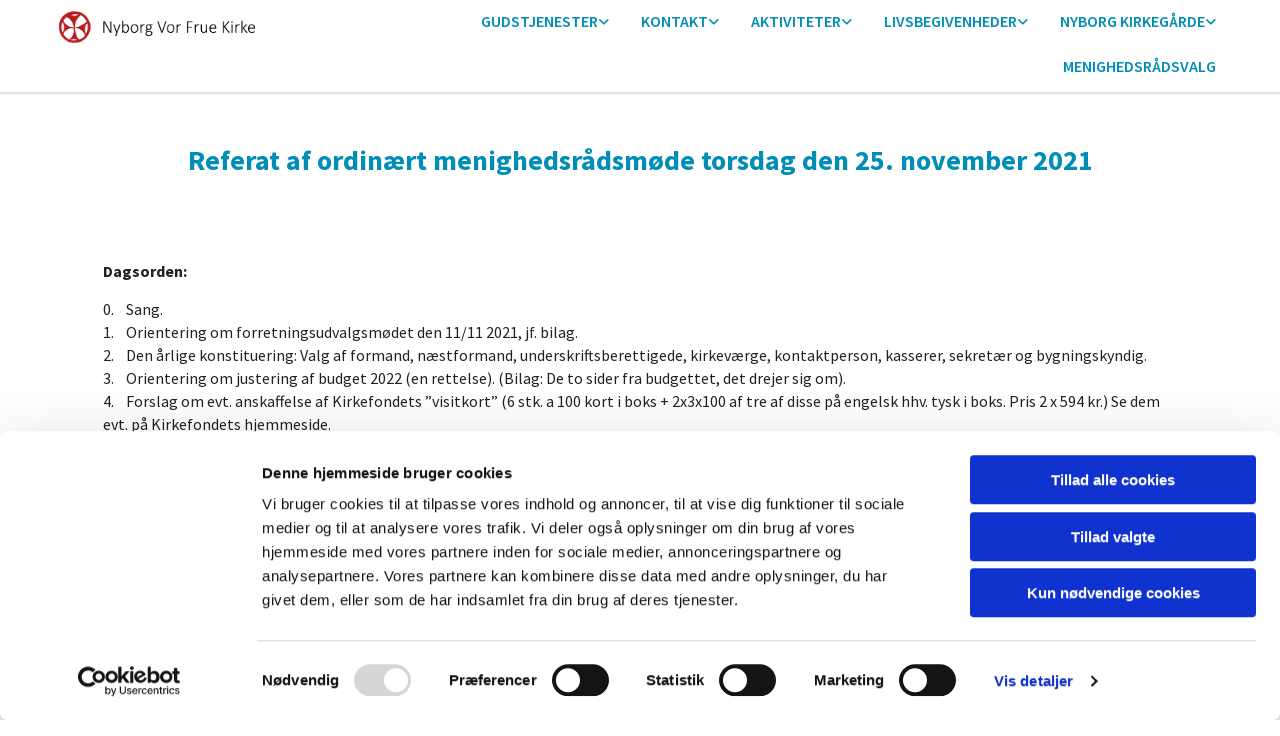

--- FILE ---
content_type: text/html; charset=UTF-8
request_url: https://www.nyborgkirke.dk/referat-af-ordinart-menighedsradsmode-torsdag-den-25-november-2021
body_size: 8366
content:
<!DOCTYPE html> <html lang="da" data-currency="EUR" data-lang="da" data-countrycode="da_DK" data-rHash="38a01fb1813fd212b54c0b23f79ecceb" dir="auto" data-cookiebot="true"> <head> <meta charset="UTF-8"/> <script>window.addEventListener("CookiebotOnDialogInit",function(){if (Cookiebot.getDomainUrlParam("autoAcceptCookies") === "true")Cookiebot.setOutOfRegion();});</script><script async fetchpriority="high" id="Cookiebot" src="https://consent.cookiebot.com/uc.js" data-cbid="4abfbc9f-58fd-4a0d-8f1a-f68f83b1cbf3" data-blockingmode="auto" data-culture="da" type="text/javascript"></script><title>Referat af ordinært menighedsrådsmøde torsdag den 25. november 2021 | Nyborg Sogn</title><meta name="description" content="Dagsorden:\n 0.&amp;nbsp;&amp;nbsp; &amp;nbsp;Sang.\n 1.&amp;nbsp;&amp;nbsp; &amp;nbsp;Orientering om forretningsudvalgsmødet den 11/11 2021, jf. bilag.\n 2.&amp;nbsp;&amp;nbsp; &amp;nbsp;Den årlige konstituering: Valg af forman..."><meta property="og:type" content="website"><meta property="og:title" content="Referat af ordinært menighedsrådsmøde torsdag den 25. november 2021 | Nyborg Sogn"><meta property="og:url" content="https://www.nyborgkirke.dk/referat-af-ordinart-menighedsradsmode-torsdag-den-25-november-2021"><meta property="og:description" content="Dagsorden:\n 0.&nbsp;&nbsp; &nbsp;Sang.\n 1.&nbsp;&nbsp; &nbsp;Orientering om forretningsudvalgsmødet den 11/11 2021, jf. bilag.\n 2.&nbsp;&nbsp; &nbsp;Den årlige konstituering: Valg af forman..."><meta property="og:image" content="https://www.nyborgkirke.dk"><link rel='canonical' href='https://www.nyborgkirke.dk/referat-af-ordinart-menighedsradsmode-torsdag-den-25-november-2021'/><meta name="viewport" content="width=device-width, initial-scale=1"><link rel='shortcut icon' type='image/x-icon' href='/uploads/GtknyvW3/favicon.ico'/><link rel="preload" href="https://css-fonts.eu.extra-cdn.com/css?family=Roboto:300,500&display=swap" as="style"><link href="https://css-fonts.eu.extra-cdn.com/css?family=Roboto:300,500&display=swap" rel="stylesheet"><link rel="stylesheet" href="https://site-assets.cdnmns.com/108ab34d214b6bd35fa24bb0b75a9731/css/cookiebotVideoPlaceholder.css?1768316274365"><link rel="stylesheet" href="https://site-assets.cdnmns.com/108ab34d214b6bd35fa24bb0b75a9731/css/grids.css?1768316274365"><link rel="stylesheet" href="https://site-assets.cdnmns.com/108ab34d214b6bd35fa24bb0b75a9731/css/hcaptcha.css?1768316274365"><link rel="stylesheet" href="/assets/user-style.css?1768225810"><link rel="stylesheet" id="style_site" href="/assets/sitestyle.css?1768225810"><link rel="stylesheet" href="https://site-assets.cdnmns.com/108ab34d214b6bd35fa24bb0b75a9731/css/external-libs.css?1768316274365"><!--[if lt IE 9]><script src="https://site-assets.cdnmns.com/108ab34d214b6bd35fa24bb0b75a9731/js/html5shiv.js"></script><script src="https://site-assets.cdnmns.com/108ab34d214b6bd35fa24bb0b75a9731/js/respond.js"></script><![endif]--><script>if ('serviceWorker' in navigator){navigator.serviceWorker.getRegistrations().then(function(registrations) { for(registration in registrations) { registration.unregister(); }}); }</script><link rel="preconnect" href="https://site-assets.cdnmns.com/" crossorigin><link rel="preconnect" href="https://fonts.prod.extra-cdn.com/" crossorigin><style id='globalCSS'>/* ul can't handle a floating image if displayed block */ .module.text ul { display: table; } td ul { display: block !important; } /* lis and opening hours are assigned bodytext styles but we do not want the margins */ li.bodytext { margin-top: 0; margin-bottom: 0; } li.lightbodytext { margin-top: 0; margin-bottom: 0; } .day.bodytext { margin-top: 0; margin-bottom: 0; } /* force originally quick links images to be the same size */ .originally-quick-links .imageModuleWrap { height: 150px; display: block; } .originally-quick-links .image { width: 100%; height: 100%; object-fit: cover; } /* border around submenu in main menu */ @media only screen and (min-width: 768px) { .module.nav li ul { border: 1px solid rgba(34, 36, 38, 0.15); box-shadow: 0 1px 3px 0 rgba(0, 0, 0, 0.08); } } /* embedded video size */ .fluid-width-video-wrapper { padding-top: 40% !important; } /* word wrapping */ body { word-break: break-word; }</style><!-- ChurchDesk Command Code - START --> <!-- Changes will be overwritten --> <link rel="stylesheet" type="text/css" href="https://edge.churchdesk.com/api/5256/mono-pages-css-generator"/> <link rel="stylesheet" type="text/css" href="https://edge.churchdesk.com/mono-website-pages.css"/> <script data-cookieconsent="ignore"> window.nsChurchDesk = { siteId: 1356033, organizationId: 5256, privacyPolicyLink: "https://www.nyborgkirke.dk/privatlivspolitik", privacyPolicyLabel: "Privatlivspolitik", imprintLink: "", imprintLabel: "Imprint", countryIso2: "dk", language: "da", }; if (window.YETT_WHITELIST && window.YETT_WHITELIST.isArray()) { window.YETT_WHITELIST.push(/.*.churchdesk.com/); } if (window.whitelistedDomains && window.whitelistedDomains.isArray()) { window.whitelistedDomains.push(/.*.churchdesk.com/); } </script> <script data-cookieconsent="ignore" src="https://edge.churchdesk.com/copyright-loader.js"></script> <script data-cookieconsent="ignore" src="https://edge.churchdesk.com/signup-loader.js"></script> <script data-cookieconsent="ignore" src="https://edge.churchdesk.com/privacy-policy-loader.js"></script> <script data-cookieconsent="ignore" src="https://edge.churchdesk.com/mono-pages-container-loader.js"></script> <script data-cookieconsent="ignore" src="https://widget.churchdesk.com/widget-loader.js"></script> <script data-cookieconsent="ignore"> const NewsletterSignUp = new CHURCH_DESK_SIGNUP_NAMESPACE.SignUp({ organizationId: 5256 }); NewsletterSignUp.initSignUp(); </script> <script defer data-domain="nyborgkirke.dk" src="https://beats.churchdesk.com/js/script.js"></script> <!-- ChurchDesk Command Code - END --><style id="churchdeskHyphen">h1,h2,h3,h4,h5,h6{hyphens: auto;}</style> <script>window.ASSETSURL='https://site-assets.cdnmns.com/108ab34d214b6bd35fa24bb0b75a9731';</script></head> <body id="p2521" data-dateformat='d/m/Y' data-req="quicklink"> <div id="r5001" class="row designRow"> <div class="container container-fluid"><div class="col col-sm-12"> <header><div id="r3870" class="row "> <div class="container container-fluid colsStack"><div id="c9562" class="col col-lg-3 col-md-3 col-sm-12"><a href="/?p=5000"  title="" aria-label="" class="imageModuleWrap" id="w_m2104" data-track-event="click" data-track-action="internal_link_clicked"> <img id="m2104" class="module image" src="/uploads/cou7GKiH/768x0_640x0/nyborgkirke_top_forside_2__msi___png.webp" alt="Hjem" data-author="[company_name]" width="940" height="151" data-req="" data-settings="enablehover=false,showelement=none,hovertransition=slowFadeIn" fetchpriority="high"/> </a> </div> <div id="c1608" class="col col-lg-9 col-md-9 col-sm-12 flexCol"><div id="m2723" class="module autospacer"></div> <div class="flexWrap"> <nav id="m9797" class="module nav" data-settings="verticalNav-md=false,verticalNav-lg=false,push=false,activeParent=true" tabindex="-1"> <ul class="navContainer"><li class=" hidden-lg hidden-md hidden-sm"> <a href="/" data-track-event="click" data-track-action="internal_link_clicked">Home</a> </li><li class=""> <a href="/gudstjenester" data-track-event="click" data-track-action="internal_link_clicked">Gudstjenester</a> <ul><li class=""> <a href="/gudstjenester/tekster-og-salmer" data-track-event="click" data-track-action="internal_link_clicked">Tekster og salmer</a> </li><li class=""> <a href="/gudstjenester/online-gudstjenester" data-track-event="click" data-track-action="internal_link_clicked">Online prædikener</a> </li></ul> </li><li class=""> <a href="/kontakt" data-track-event="click" data-track-action="internal_link_clicked">Kontakt</a> <ul><li class=""> <a href="/kontakt/kordegnekontoret" data-track-event="click" data-track-action="internal_link_clicked">Kordegnekontoret</a> </li><li class=""> <a href="/kontakt/kirkegardskontor" data-track-event="click" data-track-action="internal_link_clicked">Kirkegårdskontor</a> </li><li class=""> <a href="/kontakt/prasterne-i-nyborg-sogn" data-track-event="click" data-track-action="internal_link_clicked">Præsterne</a> </li><li class=""> <a href="/kontakt/nyborg-menighedsrad" data-track-event="click" data-track-action="internal_link_clicked">Menighedsrådet </a> <ul><li class=""> <a href="/kontakt/nyborg-menighedsrad/nyborg-menighedsrad" data-track-event="click" data-track-action="internal_link_clicked">Nyborg Menighedsråd</a> </li><li class=""> <a href="/kontakt/nyborg-menighedsrad/menighedsradsmoder" data-track-event="click" data-track-action="internal_link_clicked">Menighedsrådsmøder</a> </li><li class=""> <a href="/kontakt/nyborg-menighedsrad/menighedsradsmoder-1" data-track-event="click" data-track-action="internal_link_clicked">Referater</a> </li></ul> </li><li class=""> <a href="/kontakt/medarbejdere" data-track-event="click" data-track-action="internal_link_clicked">Medarbejdere</a> </li></ul> </li><li class=""> <a href="/aktiviteter" data-track-event="click" data-track-action="internal_link_clicked">Aktiviteter</a> <ul><li class=""> <a href="/aktiviteter/born-unge" data-track-event="click" data-track-action="internal_link_clicked">Børn &amp; unge </a> <ul><li class=""> <a href="/aktiviteter/born-unge/babysalmesang" data-track-event="click" data-track-action="internal_link_clicked">Babysalmesang</a> </li><li class=""> <a href="/aktiviteter/born-unge/fallesspisning-og-godnathistorie" data-track-event="click" data-track-action="internal_link_clicked">Fællesspisning og godnathistorie</a> </li><li class=""> <a href="/aktiviteter/born-unge/kirkekunst-og-kreativt-vaerksted" data-track-event="click" data-track-action="internal_link_clicked">Kirkekunst og kreativt værksted</a> </li><li class=""> <a href="/aktiviteter/born-unge/minikonfirmand" data-track-event="click" data-track-action="internal_link_clicked">Minikonfirmand</a> </li></ul> </li><li class=""> <a href="/aktiviteter/kirkehojskolen-ved-nyborg-kirke" data-track-event="click" data-track-action="internal_link_clicked">Kirkehøjskole</a> </li><li class=""> <a href="/aktiviteter/kor-ved-nyborg-vor-frue-kirke" data-track-event="click" data-track-action="internal_link_clicked">Kirkekor</a> </li><li class=""> <a href="/aktiviteter/koncerter-og-andre-arrangementer" data-track-event="click" data-track-action="internal_link_clicked">Koncerter m.m.</a> </li><li class=""> <a href="/aktiviteter/salmesangsarrangementer" data-track-event="click" data-track-action="internal_link_clicked">Salmesang</a> </li><li class=""> <a href="/aktiviteter/sorggrupper" data-track-event="click" data-track-action="internal_link_clicked">Sorggrupper </a> <ul><li class=""> <a href="/aktiviteter/sorggrupper/tal-med-born-om-doden" data-track-event="click" data-track-action="internal_link_clicked">Tal med børn om døden</a> </li></ul> </li><li class=""> <a href="/aktiviteter/strikkecafe" data-track-event="click" data-track-action="internal_link_clicked">Strikkecafé</a> </li><li class=""> <a href="/aktiviteter/studiekredse-mv" data-track-event="click" data-track-action="internal_link_clicked">Studiekredse m.v.</a> </li><li class=""> <a href="/aktiviteter/de-aldres-eftermiddag" data-track-event="click" data-track-action="internal_link_clicked">De ældres eftermiddag</a> </li></ul> </li><li class=""> <a href="/livsbegivenheder" data-track-event="click" data-track-action="internal_link_clicked">Livsbegivenheder</a> <ul><li class=""> <a href="/livsbegivenheder/fodsel" data-track-event="click" data-track-action="internal_link_clicked">Fødsel</a> </li><li class=""> <a href="/livsbegivenheder/dab-og-navngivning" data-track-event="click" data-track-action="internal_link_clicked">Dåb og navngivning</a> </li><li class=""> <a href="/livsbegivenheder/konfirmation" data-track-event="click" data-track-action="internal_link_clicked">Konfirmation</a> </li><li class=""> <a href="/livsbegivenheder/indmeldelse-i-folkekirken" data-track-event="click" data-track-action="internal_link_clicked">Indmeldelse</a> </li><li class=""> <a href="/livsbegivenheder/sognebandslosning" data-track-event="click" data-track-action="internal_link_clicked">Sognebåndsløsning</a> </li><li class=""> <a href="/livsbegivenheder/udmeldelse-af-folkekirken" data-track-event="click" data-track-action="internal_link_clicked">Udmeldelse</a> </li><li class=""> <a href="/livsbegivenheder/navneandring" data-track-event="click" data-track-action="internal_link_clicked">Navneændring</a> </li><li class=""> <a href="/livsbegivenheder/vielse" data-track-event="click" data-track-action="internal_link_clicked">Vielse</a> </li><li class=""> <a href="/livsbegivenheder/dodsfald-og-begravelsebisattelse" data-track-event="click" data-track-action="internal_link_clicked">Dødsfald</a> </li></ul> </li><li class=""> <a href="/nyborg-kirkegaarde" data-track-event="click" data-track-action="internal_link_clicked">Nyborg Kirkegårde</a> <ul><li class=""> <a href="/nyborg-kirkegaarde/valg-af-gravsted" data-track-event="click" data-track-action="internal_link_clicked">Valg af gravsted</a> </li><li class=""> <a href="/nyborg-kirkegaarde/om-nyborg-kirkegard" data-track-event="click" data-track-action="internal_link_clicked">Nyborg Kirkegård </a> <ul><li class=""> <a href="/nyborg-kirkegaarde/om-nyborg-kirkegard/gravsteder-pa-nyborg-kirkegard" data-track-event="click" data-track-action="internal_link_clicked">Gravsteder</a> </li><li class=""> <a rel="nofollow noopener" href="http://www.findgravsted.dk/bsk_app/BSK_PSPFindgravsted#/afdoed/13264365?lng=10.7927580003467&amp;lat=55.3149210041571" data-track-event="click" data-track-action="link_clicked">Find gravsted</a> </li><li class=""> <a href="/nyborg-kirkegaarde/om-nyborg-kirkegard/krigsmindesmarker-og-frihedskampergrave-pa-nyborg-kirkegard" data-track-event="click" data-track-action="internal_link_clicked">Krigsmindesmærker og frihedskæmpergrave</a> </li></ul> </li><li class=""> <a href="/nyborg-kirkegaarde/om-nyborg-assistenskirkegard" data-track-event="click" data-track-action="internal_link_clicked">Nyborg Assistenskirkegård </a> <ul><li class=""> <a href="/nyborg-kirkegaarde/om-nyborg-assistenskirkegard/gravsteder-pa-nyborg-assistenskirkegard" data-track-event="click" data-track-action="internal_link_clicked">Gravsteder</a> </li><li class=""> <a rel="nofollow noopener" href="http://www.findgravsted.dk/bsk_app/BSK_PSPFindgravsted#/afdoed/13260915?lng=10.7866640003424&amp;lat=55.3188770041585" data-track-event="click" data-track-action="link_clicked">Find gravsted</a> </li><li class=""> <a href="/nyborg-kirkegaarde/om-nyborg-assistenskirkegard/krigsmindesmarker-og-frihedskampergrave-pa-nyborg-assistenskirkegard" data-track-event="click" data-track-action="internal_link_clicked">Krigsmindesmærker og frihedskæmpergrave</a> </li></ul> </li><li class=""> <a href="/nyborg-kirkegaarde/nyborg-kirkegardes-medarbejdere" data-track-event="click" data-track-action="internal_link_clicked">Medarbejdere</a> </li><li class=""> <a href="/nyborg-kirkegaarde/plejeplan" data-track-event="click" data-track-action="internal_link_clicked">Plejeplan</a> </li><li class=""> <a href="/nyborg-kirkegaarde/udviklingsplan" data-track-event="click" data-track-action="internal_link_clicked">Udviklingsplan</a> </li><li class=""> <a href="/nyborg-kirkegaarde/takster" data-track-event="click" data-track-action="internal_link_clicked">Takster</a> </li><li class=""> <a href="/nyborg-kirkegaarde/vedtagter" data-track-event="click" data-track-action="internal_link_clicked">Vedtægter</a> </li></ul> </li><li class=""> <a href="/menighedsradsvalg" data-track-event="click" data-track-action="internal_link_clicked">Menighedsrådsvalg</a> </li><li class=" hidden-lg hidden-md hidden-sm"> <a href="/nyborg-vor-frue-kirke" data-track-event="click" data-track-action="internal_link_clicked">Nyborg Vor Frue Kirke</a> </li><li class=" hidden-lg hidden-md hidden-sm"> <a href="/kirke-og-bygninger-mm" data-track-event="click" data-track-action="internal_link_clicked">Kirke og bygninger m.m.</a> </li><li class=" hidden-lg hidden-md hidden-sm"> <a href="/korsbrodregarden" data-track-event="click" data-track-action="internal_link_clicked">Korsbrødregården</a> </li><li class=" hidden-lg hidden-md hidden-sm"> <a href="/nyborg-prastegard" data-track-event="click" data-track-action="internal_link_clicked">Nyborg Præstegård</a> </li><li class=" hidden-lg hidden-md hidden-sm"> <a href="/menighedshjemmet" data-track-event="click" data-track-action="internal_link_clicked">Menighedshjemmet</a> </li><li class=" hidden-lg hidden-md hidden-sm"> <a href="/segl-og-logo" data-track-event="click" data-track-action="internal_link_clicked">Segl og logo</a> </li><li class=" hidden-lg hidden-md hidden-sm"> <a href="/rundvisninger" data-track-event="click" data-track-action="internal_link_clicked">Rundvisninger</a> </li><li class=" hidden-lg hidden-md hidden-sm"> <a href="/lokaleleje" data-track-event="click" data-track-action="internal_link_clicked">Lokaleleje</a> </li><li class=" hidden-lg hidden-md hidden-sm"> <a href="/cookiepolitik" data-track-event="click" data-track-action="internal_link_clicked">Cookiepolitik</a> </li><li class=" hidden-lg hidden-md hidden-sm"> <a href="/privatlivspolitik" data-track-event="click" data-track-action="internal_link_clicked">Privatlivspolitik</a> </li><li class=" hidden-lg hidden-md hidden-sm"> <a href="/prasters-tavshedspligt" data-track-event="click" data-track-action="internal_link_clicked">Præsters tavshedspligt</a> </li><li class=" hidden-lg hidden-md hidden-sm"> <a href="/referat-af-offentligt-menighedsmode-og-ordinaert-menighedsradsmode-torsdag-den-19-maj-2022-kl-17-30" data-track-event="click" data-track-action="internal_link_clicked">Referat af offentligt menighedsmøde og ordinært menighedsrådsmøde torsdag den 19. maj 2022 kl. 17.30</a> </li><li class=" hidden-lg hidden-md hidden-sm"> <a href="/referat-fra-ordinart-menighedsradsmode-torsdag-den-28-april-2022-kl-1730" data-track-event="click" data-track-action="internal_link_clicked">Referat fra ordinært menighedsrådsmøde torsdag den 28. april 2022 kl. 17.30</a> </li><li class=" hidden-lg hidden-md hidden-sm"> <a href="/referat-fra-ordinart-menighedsradsmode-torsdag-den-24-marts-2022-kl-1730" data-track-event="click" data-track-action="internal_link_clicked">Referat fra ordinært menighedsrådsmøde torsdag den 24. marts 2022 kl. 17.30</a> </li><li class=" hidden-lg hidden-md hidden-sm"> <a href="/referat-fra-ordinart-menighedsradsmode-torsdag-den-24-februar-2022-kl-1730" data-track-event="click" data-track-action="internal_link_clicked">Referat fra ordinært menighedsrådsmøde torsdag den 24. februar 2022 kl. 17.30</a> </li><li class=" hidden-lg hidden-md hidden-sm"> <a href="/referat-fra-ordinart-menighedsradsmode-torsdag-den-20-januar-2022-kl-1730" data-track-event="click" data-track-action="internal_link_clicked">Referat fra ordinært menighedsrådsmøde torsdag den 20. januar 2022 kl. 17.30</a> </li><li class=" hidden-lg hidden-md hidden-sm active"> <a href="/referat-af-ordinart-menighedsradsmode-torsdag-den-25-november-2021" data-track-event="click" data-track-action="internal_link_clicked">Referat af ordinært menighedsrådsmøde torsdag den 25. november 2021</a> </li><li class=" hidden-lg hidden-md hidden-sm"> <a href="/referat-af-ordinart-menighedsradsmode-torsdag-den-28-oktober-2021" data-track-event="click" data-track-action="internal_link_clicked">Referat af ordinært menighedsrådsmøde torsdag den 28. oktober 2021</a> </li><li class=" hidden-lg hidden-md hidden-sm"> <a href="/referat-af-ekstraordinart-menighedsradsmode-torsdag-den-14-oktober-2021-kl-1730" data-track-event="click" data-track-action="internal_link_clicked">Referat af ekstraordinært menighedsrådsmøde torsdag den 14. oktober 2021 kl. 17.30</a> </li><li class=" hidden-lg hidden-md hidden-sm"> <a href="/billeder-fra-nyborg-vor-frue-kirke" data-track-event="click" data-track-action="internal_link_clicked">Billeder fra Nyborg Vor Frue Kirke</a> </li><li class=" hidden-lg hidden-md hidden-sm"> <a href="/kirkens-hovedorgel" data-track-event="click" data-track-action="internal_link_clicked">Kirkens hovedorgel</a> </li><li class=" hidden-lg hidden-md hidden-sm"> <a href="/kirkens-kororgel" data-track-event="click" data-track-action="internal_link_clicked">Kirkens kororgel</a> </li><li class=" hidden-lg hidden-md hidden-sm"> <a href="/alterkorset-et-livstraskors" data-track-event="click" data-track-action="internal_link_clicked">Alterkorset – et livstræskors</a> </li><li class=" hidden-lg hidden-md hidden-sm"> <a href="/altervinduet-et-vindue-til-opstandelsen" data-track-event="click" data-track-action="internal_link_clicked">Altervinduet – et vindue til opstandelsen</a> </li><li class=" hidden-lg hidden-md hidden-sm"> <a href="/billeder-fra-nyborg-vor-frue-kirke" data-track-event="click" data-track-action="internal_link_clicked">Billeder fra Nyborg Vor Frue Kirke</a> </li><li class=" hidden-lg hidden-md hidden-sm"> <a href="/renovering-af-kirkens-tag-og-tarn-2019-22" data-track-event="click" data-track-action="internal_link_clicked">Renovering af kirkens tag og tårn 2019-22</a> </li><li class=" hidden-lg hidden-md hidden-sm"> <a href="/adventsgudstjeneste-i-nyborg-vor-frue-kirke-for-born-med-familier" data-track-event="click" data-track-action="internal_link_clicked">Adventsgudstjeneste med efterfølgende julehygge i Munkekælderen</a> </li><li class=" hidden-lg hidden-md hidden-sm"> <a href="/babysalmesang-efterar-hold-1-nyborg-vor-frue-kirke-10" data-track-event="click" data-track-action="internal_link_clicked">Babysalmesang hold 1</a> </li><li class=" hidden-lg hidden-md hidden-sm"> <a href="/babysalmesang-efterar-hold-2-nyborg-vor-frue-kirke-10" data-track-event="click" data-track-action="internal_link_clicked">Babysalmesang hold 2</a> </li><li class=" hidden-lg hidden-md hidden-sm"> <a href="/kunst-i-kirken-for-born-og-unge-i-nyborg-vor-frue-kirke-35" data-track-event="click" data-track-action="internal_link_clicked">Kunst i kirken</a> </li><li class=" hidden-lg hidden-md hidden-sm"> <a href="/salmesang-for-hukommelsessvaekkede-i-nyborg-vor-frue-kirke-552583" data-track-event="click" data-track-action="internal_link_clicked">Salmesang for hukommelsessvage og demente</a> </li><li class=" hidden-lg hidden-md hidden-sm"> <a href="/julegudstjeneste-for-plejehjemsbeboere" data-track-event="click" data-track-action="internal_link_clicked">Julegudstjeneste for plejehjemsbeboere</a> </li><li class=" hidden-lg hidden-md hidden-sm"> <a href="/kunst-i-kirken-for-born-og-unge-i-nyborg-vor-frue-kirke-34" data-track-event="click" data-track-action="internal_link_clicked">Kunst i kirken</a> </li><li class=" hidden-lg hidden-md hidden-sm"> <a href="/julegudstjeneste-for-bornehaver-vuggestuer-samt-dagplejeborn" data-track-event="click" data-track-action="internal_link_clicked">Julegudstjeneste Børnehaver og vuggestuer</a> </li></ul> </nav></div> </div> </div> </div> </header><div id="r5002" role="main" class="row designRow"> <div class="container container-fluid"><div class="col col-sm-12"><div id="r2343" class="row "> <div class="container container-fixed colsStack"><div id="c2683" class="col col-lg-12 col-md-12 col-sm-12"><div id="m2896" class="module text"><h1 class="headline" style="text-align: center;">Referat af ordinært menighedsrådsmøde torsdag den 25. november 2021</h1></div> </div> </div> </div> <div id="r4092" class="row "> <div class="container container-fixed colsStack"><div id="c9979" class="col col-lg-12 col-md-12 col-sm-12"><div id="m5431" class="module text"><p class="bodytext"><span style="font-weight: 700; ">Dagsorden: </span></p><p class="bodytext">0.&nbsp;&nbsp; &nbsp;Sang.<br> 1.&nbsp;&nbsp; &nbsp;Orientering om forretningsudvalgsmødet den 11/11 2021, jf. bilag.<br> 2.&nbsp;&nbsp; &nbsp;Den årlige konstituering: Valg af formand, næstformand, underskriftsberettigede, kirkeværge, kontaktperson, kasserer, sekretær og bygningskyndig.<br> 3.&nbsp;&nbsp; &nbsp;Orientering om justering af budget 2022 (en rettelse). (Bilag: De to sider fra budgettet, det drejer sig om).<br> 4.&nbsp;&nbsp; &nbsp;Forslag om evt. anskaffelse af Kirkefondets ”visitkort” (6 stk. a 100 kort i boks + 2x3x100 af tre af disse på engelsk hhv. tysk i boks. Pris 2 x 594 kr.) Se dem evt. på Kirkefondets hjemmeside.<br> 5.&nbsp;&nbsp; &nbsp;Kirken: Skiltning, adgangsforhold og skiltning (bilag: Notat fra møde med kirketjenerne, hvilket FU anbefaler som grundlag for beslutningerne).<br> 6.&nbsp;&nbsp; &nbsp;Meddelelser fra medarbejderrepræsentanter, præster, kontaktperson, kirkeværge, udvalg og formand.<br> 7.&nbsp;&nbsp; &nbsp;Næste menighedsrådsmøde torsdag den 20. januar 2021 kl. 17.30.<br> 8.&nbsp;&nbsp; &nbsp;Evt.</p></div> <div id="m8432" class="module divider"></div> <div id="m1616" class="module text"><p class="bodytext"><br> Fraværende med afbud: Lene Bolling<br> Som stedfortræder deltog: René Kaaber<br><br> 0&nbsp;&nbsp; &nbsp;Vi sang ”Vær velkommen Herrens år”.<br><br> Ad. 1&nbsp;&nbsp; &nbsp;Ingen bemærkninger.<br><br> Ad. 2 &nbsp;&nbsp; &nbsp;Menighedsrådet konstituerede sig som følger:<br> Til formand genvalgtes Torben Hårbøl med 15 stemmer af 15 mulige.<br> Til næstformand genvalgtes Dorit Myltoft med 15 stemmer af 15 mulige.<br> Til underskriftsberettigede genvalgtes formand Torben Hårbøl og næstformand Dorit Myltoft.<br> Til kirkeværge genvalgtes Erik Sørensen.<br> Til kontaktperson genvalgtes Lisbeth Jørgensen.<br> Til valg kasserer genvalgtes Vagn Høngaard.<br> Som sekretær fortsætter Vivi Sørensen.<br> Til bygningskyndig genvalgtes Niels Erbo Andersen.<br> &nbsp;</p><p class="bodytext">Ad. 3&nbsp;&nbsp; &nbsp;Ændring af budget 2022 afleveret den 11.11.2021 kl. 14.56 blev gennemgået og godkendt.<br> &nbsp;</p><p class="bodytext">Ad. 4&nbsp;&nbsp; &nbsp;Anskaffelse af inspirationskort til kirken (Bønner, Salmer, Velsignelse, Bibelen, Brug kirkerummet).<br> Det besluttes at indkøbe 6 forskellige med 100 stk. af hver i en kasse. Der indkøbes både dansk, tysk og engelsk udgave.<br><br><br> Ad. 5&nbsp;&nbsp; &nbsp;Åbningstid i kirken i (juni-juli-august) fra kl. 10.00 til kl. 18.00. Resten af året fra kl. 10.00 til kl. 16.00.<br> Adgangsforhold til kirken, det fastholdes, at der kun skal være åbent i sidedøren.<br> Der arbejdes videre med låse til de 4 døre i våbenhuset.<br> Forretningsudvalget pålægges at arbejde videre med eventuel udskiftning af brosten med bordursten ved indgangen.<br> Der opsættes skilt ved indgang til kirken, med henvisning til indgang ved sidedøren.<br> Der opsættes et skilt ved udkørslen fra p-pladsen, med henvisning om at køre langsomt hen til en afmærkning foran pullerten.<br> &nbsp;</p><p class="bodytext">Ad. 6&nbsp;&nbsp; &nbsp;Meddelelser<br> René Jensen fortalte, at de på kirkegården er færdige med grandækningen. Personalet har været en tur på Kerteminde Kirkegård og se deres grandækning.</p><p class="bodytext">Babysalmesang blev drøftet og eventuelt, hvornår der startes op på nye hold 2022.</p><p class="bodytext">Christian von Tangen Sivertsen meddelte at de 9 læsninger bliver anderledes i år, hvor der vil blive oplæsning på flere sprog.</p><p class="bodytext">Lisbeth Jørgensen har afholdt MUS-samtaler med alle ansatte.</p><p class="bodytext">Erik Sørensen har været til møde med arkitekten vedrørende tag og tårn, det går planmæssigt.</p><p class="bodytext">Den 2. februar 2022 kl. 16.00 bliver der indvielse af det nye område på Nyborg Kirkegård. Der bliver en omtale på kirkesiden i februar, hvor menigheden inviteres.</p><p class="bodytext">Koncert med Bachs juleoratorium mandag den 13. december, der gives en fribillet til alle Menighedsrådsmedlemmer og ansatte, fribilletten kan afhentes på kordegnekontoret.</p><p class="bodytext">Torben Hårbøl meddelte at Kerteminde-Nyborg Provsti har godkendt salget af jordstykket på Hyrdegyden.<br> &nbsp;</p><p class="bodytext">Ad. 7&nbsp;&nbsp; &nbsp;Næste menighedsrådsmøde torsdag den 20. januar 2022 kl. 17.30.<br> &nbsp;</p><p class="bodytext">Ad. 8&nbsp;&nbsp; &nbsp;Tommy Martens har været til temadag i Fyens Stifts Menighedsrådsforening i Vissenbjerg, hvor der var flere interessante indslag.</p><p class="bodytext">Forretningsudvalget arbejder videre med problematikken med videoovervågning i gangen på Korsbrødregården.<br> &nbsp;</p><p class="bodytext"><a href="/page/40/tidligere-menighedsr%C3%A5dsm%C3%B8der" data-track-event="click" data-track-action="internal_link_clicked">Gå tilbage</a></p></div> </div> </div> </div> </div> </div> </div> <footer><div id="r9585" class="row "> <div class="container container-fixed colsStack"><div id="c5456" class="col col-lg-3 col-md-3 col-sm-12"><div id="m4766" class="module text"><p class="custom1"><a href="/kirke-og-bygninger-mm" data-track-event="click" data-track-action="internal_link_clicked">Kirke</a></p></div> <div id="m1296" class="module linklist"> <ul> <li> <a href="/page/67/nyborg-vor-frue-kirke" data-track-event="click" data-track-action="internal_link_clicked"> <span class="iconContainer "> <i class="listIcon fa fa-play "></i> </span> <span class="itemLabel"> Nyborg Vor Frue Kirke </span> </a> </li> <li> <a href="/page/70/korsbr%C3%B8dreg%C3%A5rden" data-track-event="click" data-track-action="internal_link_clicked"> <span class="iconContainer "> <i class="listIcon fa fa-play "></i> </span> <span class="itemLabel"> Korsbrødregården </span> </a> </li> <li> <a href="/page/71/nyborg-pr%C3%A6steg%C3%A5rd" data-track-event="click" data-track-action="internal_link_clicked"> <span class="iconContainer "> <i class="listIcon fa fa-play "></i> </span> <span class="itemLabel"> Nyborg Præstegård </span> </a> </li> <li> <a href="/page/119/menighedshjemmet" data-track-event="click" data-track-action="internal_link_clicked"> <span class="iconContainer "> <i class="listIcon fa fa-play "></i> </span> <span class="itemLabel"> Menighedshjemmet </span> </a> </li> <li> <a href="/page/72/segl-og-logo" data-track-event="click" data-track-action="internal_link_clicked"> <span class="iconContainer "> <i class="listIcon fa fa-play "></i> </span> <span class="itemLabel"> Segl og logo </span> </a> </li> </ul> </div></div> <div id="c9764" class="col col-lg-3 col-md-3 col-sm-12"><div id="m5292" class="module text"><p class="custom1"><a href="/rundvisninger" data-track-event="click" data-track-action="internal_link_clicked">Rundvisning</a></p></div> </div> <div id="c2371" class="col col-lg-3 col-md-3 col-sm-12"><div id="m6983" class="module text"><p class="custom1"><a href="/lokaleleje" data-track-event="click" data-track-action="internal_link_clicked">Lokaleleje</a></p></div> </div> </div> </div> <div id="r7343" class="row "> <div class="container container-fixed colsStack"><div id="c3269" class="col col-lg-12 col-md-12 col-sm-12"><div id="m8212" class="module text"><div class="custom1" style="text-align: center;"><span class="iconfont "></span> &nbsp; Nyborg Sogn<div class="custom1" style="text-align: center;">&nbsp; · &nbsp; Adelgade 1 st. tv., 5800 Nyborg<div class="custom1" style="text-align: center;">&nbsp; &nbsp; <span class="iconfont "></span> &nbsp; +45 6531 1608<div class="custom1" style="text-align: center;">&nbsp; &nbsp; <span class="iconfont "></span> &nbsp; nyborg.sogn@km.dk</div><div class="custom1" style="text-align: center;"><p>CVR nr. 34 68 15 46</p><p>EAN nr. 5798000845893</p></div></div><div id="c3943" class="col col-lg-12 col-md-12 col-sm-12"><ul id="m9523" class="module socialmedia"><li class="">&nbsp;</li></ul></div></div></div><div id="r2697" class="row"><div id="r2697c" class="container container-fixed colsStack"><div id="c9546" class="col col-lg-12 col-md-12 col-sm-12"><div id="m5366" class="module text"><p class="custom2" style="text-align: center;"><a href="/cookiepolitik" data-track-event="click" data-track-action="internal_link_clicked">Cookiepolitik</a> &nbsp; &nbsp; <a href="https://www.was.digst.dk/nyborgkirke-dk" data-track-event="click" data-track-action="link_clicked">Tilgængelighedserklæring</a></p></div></div></div></div></div> </div> <div id="c3943" class="col col-lg-12 col-md-12 col-sm-12"><ul id="m9523" class="module socialmedia"> <li class=" "> <a class="" href="https://www.facebook.com/Nyborg-Vor-Frue-Kirke-1840001032899343" target="_blank" rel="noopener" title="Facebook, [company_name]" data-track-event="click" data-track-action="social_link"> <span class="fa fa-facebook"></span> </a> </li> </ul></div> </div> </div> <div id="r2697" class="row "> <div class="container container-fixed colsStack"><div id="c9546" class="col col-lg-12 col-md-12 col-sm-12"><div id="m5366" class="module text"><p class="custom2" style="text-align: center;"><a href="/cookiepolitik" data-track-event="click" data-track-action="internal_link_clicked">Cookiepolitik</a> &nbsp; &nbsp; <a href="https://www.was.digst.dk/nyborgkirke-dk" data-track-event="click" data-track-action="link_clicked">Tilgængelighedserklæring</a></p></div> </div> </div> </div> </footer> <div class="row brandfooter"> <div class="container container-fixed"> <div class="col col-md-12 col-lg-12 col-sm-12"> <div> <a href="https://app.churchdesk.com/login" class="brandfooter" style="border-style: none;" target="_blank" rel="noopener" data-track-event="click" data-track-action="link_clicked"> <i class="fa fa-lock"></i> <span>Log på ChurchDesk</span> </a> </div> <div> <a href="https://churchdesk.com" target="_blank" rel="noopener" data-track-event="click" data-track-action="link_clicked"><img class="logoOpacity" src="https://site-assets.cdnmns.com/108ab34d214b6bd35fa24bb0b75a9731/css/img/churchdesk/logo_dark_en.svg" alt="ChurchDesk"></a> </div> </div> </div> </div></div> </div> </div> <a href='#' data-req="scrollTop" class='scrollIcon hidden bottom_right' data-track-event="click" data-track-action="internal_link_clicked"> <span></span> </a><script async data-cookieconsent="ignore" nomodule src="https://site-assets.cdnmns.com/108ab34d214b6bd35fa24bb0b75a9731/js/loader-polyfills.js?1768316274365"></script><script async data-cookieconsent="ignore" src="https://site-assets.cdnmns.com/108ab34d214b6bd35fa24bb0b75a9731/js/loader.js?1768316274365"></script><!-- ChurchDesk Command Code - START --> <!-- Changes will be overwritten --> <script data-cookieconsent="ignore"> if (typeof window !== "undefined") { if (window.CHURCH_DESK_FALLBACK_WIDGET_INIT) { window.CHURCH_DESK_FALLBACK_WIDGET_INIT(); } if (window.CHURCH_DESK_FALLBACK_COPYRIGHT_INIT) { window.CHURCH_DESK_FALLBACK_COPYRIGHT_INIT(); } if (window.CHURCH_DESK_PRIVACY_POLICY_WIDGET_INIT) { window.CHURCH_DESK_PRIVACY_POLICY_WIDGET_INIT(); } if (window.CHURCH_DESK_BLOG_EVENT_CONTAINER_LOADED) { window.CHURCH_DESK_BLOG_EVENT_CONTAINER_LOADED(); } } else { console.error("window is not defined."); } </script> <!-- ChurchDesk Command Code - END --> <script type='application/ld+json'>{"@context":"http://schema.org","@type":"LocalBusiness","@id":"https://www.nyborgkirke.dk/#global_business","address":{"@type":"PostalAddress","streetAddress":"","addressLocality":"","addressRegion":"","postalCode":"","addressCountry":""},"url":"https://www.nyborgkirke.dk"}</script> </body> </html>

--- FILE ---
content_type: text/css
request_url: https://www.nyborgkirke.dk/assets/sitestyle.css?1768316274365
body_size: 22155
content:
.skipNavigation { visibility:hidden;} .module {} .headline { font-family:Source Sans Pro; font-size:28px; font-weight:700; color:rgb(0, 141, 182); line-height:36px; margin-bottom:42px;} .headline a { color:rgb(0, 141, 182); text-decoration:none;} .headline a:hover { text-decoration:none; color:rgb(0, 155, 200);} header#shrunkImage img { transform:scale(1);} body { -webkit-font-smoothing:auto; font-family:Open Sans; background-color:rgba(0, 0, 0, 0);} body a { text-decoration:none; color:rgb(68, 58, 223);} body a:hover { text-decoration:none; color:rgb(10, 10, 10);} nav { text-align:left;} nav a:hover { text-decoration:none;} .nav {} nav > ul li a { padding-top:8px; padding-bottom:8px; padding-left:16px; padding-right:16px; margin-left:0px; margin-right:0px; margin-top:0px; margin-bottom:0px; border-top-left-radius:0px; border-top-right-radius:0px; border-bottom-left-radius:0px; border-bottom-right-radius:0px; border-bottom-width:3px; text-transform:uppercase;} nav > ul li > a { color:rgb(0, 141, 182); font-size:16px; font-family:Source Sans Pro; font-weight:600; line-height:26px;} nav > ul li a:hover { background-color:rgba(0, 0, 0, 0); color:rgb(0, 141, 182); border-bottom-width:3px; border-color:rgb(0, 141, 182);} nav > ul li.active > a { font-weight:600; color:rgb(0, 141, 182); background-color:rgba(0, 0, 0, 0); border-color:rgb(0, 141, 182);} nav > ul > li > ul {} nav > ul > li.active > ul li {} nav > ul > li.active > ul li:hover a {} nav > ul > li > ul li { padding:0px;} nav > ul > li > ul li a { background-color:rgba(255, 255, 255, 1); border-bottom-width:0px; margin-bottom:0px; margin-top:0px; margin-left:0px; margin-right:0px; padding-left:15px; padding-right:15px; padding-top:8px; padding-bottom:8px; border-top-left-radius:0px; border-top-right-radius:0px; border-bottom-left-radius:0px; border-bottom-right-radius:0px; border-left-width:0px; border-color:rgba(0, 0, 0, 0); text-transform:none;} nav > ul > li > ul a { font-size:16px; font-weight:400; color:rgba(0,0,0,0.87); line-height:26px;} nav > ul > li > ul a:hover { color:rgb(0, 141, 182); font-weight:400; text-decoration:none;} nav > ul > li > ul li.active > a { color:rgb(0, 141, 182); font-weight:400; background-color:rgba(255, 255, 255, 1); border-color:rgb(0, 141, 182); border-left-width:0px; border-bottom-width:0px;} nav > ul > li > ul li a:hover { border-color:rgb(0, 141, 182); background-color:rgba(255, 255, 255, 1); border-left-width:0px; border-bottom-width:0px;} nav:before { color:rgb(0, 0, 0);} nav > ul > li > ul li:last-child {} nav[data-settings*="verticalNav-lg=true"] > ul {} nav .closeBtn { color:rgb(10, 10, 10);} .verticalnav > li a {} .verticalnav > li a:hover {} .verticalnav > li.active > a {} .subtitle { font-size:22px; line-height:25px; margin-bottom:20px; font-family:Source Sans Pro; font-weight:700; color:rgb(0, 141, 182);} .subtitle a { color:rgb(0, 141, 182); text-decoration:none;} .subtitle a:hover { text-decoration:none; color:rgb(0, 155, 200);} .preamble { font-size:25px; line-height:28px; margin-bottom:20px; font-family:Source Sans Pro; font-weight:600; color:rgba(0, 0, 0, 0.87);} .preamble a { color:rgb(0, 141, 182); text-decoration:none;} .preamble a:hover { text-decoration:none; color:rgb(0, 155, 200);} .bodytext { font-size:16px; line-height:23px; margin-bottom:15px; font-family:Source Sans Pro; font-weight:400; color:rgba(0, 0, 0, 0.87);} .bodytext a { text-decoration:none; color:rgb(0, 141, 182);} .bodytext a:hover { text-decoration:none; color:rgb(0, 155, 200);} .smalltext { font-size:14px; line-height:1.50; letter-spacing:0em; margin-bottom:5px;} .smalltext a {} .smalltext a:hover { text-decoration:none;} .lightsmalltext { color:rgb(255, 255, 255); font-size:12px; line-height:1.6em; margin-bottom:5px;} .lightsmalltext a { font-weight:700;} .lightsmalltext a:hover { text-decoration:none;} .button { padding-top:16px; padding-right:32px; padding-bottom:16px; padding-left:32px; margin-bottom:24px; background-color:rgb(0, 141, 182); color:rgba(255, 255, 255, 1); line-height:1.5em; font-size:16px; font-weight:400; border-color:rgb(0, 141, 182); border-top-width:1px; border-right-width:1px; border-bottom-width:1px; border-left-width:1px; margin-left:auto; margin-right:auto; margin-top:24px; font-family:Source Sans Pro; text-align:center;} .button:hover { text-decoration:none; background-color:rgb(0, 113, 146); color:rgb(255, 255, 255); border-color:rgb(0, 113, 146);} .button .buttonIcon.fa { margin-right:10px;} .button2 { font-size:16px; margin-bottom:24px; color:rgb(0, 141, 182); border-color:rgb(0, 141, 182); line-height:1.5em; background-color:rgba(255, 255, 255, 0); padding-top:8px; padding-right:32px; padding-bottom:8px; padding-left:32px; border-top-width:1px; border-right-width:1px; border-bottom-width:1px; border-left-width:1px; margin-left:auto; margin-right:auto; margin-top:24px; border-width:2px; font-weight:400; font-family:Source Sans Pro; text-align:center;} .button2:hover { color:rgba(255, 255, 255, 1); background-color:rgb(0, 141, 182); text-decoration:none; border-color:rgb(0, 141, 182);} .button3 { font-size:20px; margin-bottom:40px; color:rgb(255, 255, 255); line-height:1.50em; background-color:rgba(0, 0, 0, 0); border-color:rgb(255, 255, 255); padding-top:15px; padding-right:25px; padding-bottom:15px; padding-left:25px; border-top-width:1px; border-right-width:1px; border-bottom-width:1px; border-left-width:1px;} .button3:hover { color:rgb(53, 53, 53); background-color:rgb(255, 255, 255); border-color:rgba(0, 0, 0, 0); text-decoration:none;} .crmlogin .submitBtn { padding-top:15px; padding-right:25px; padding-bottom:15px; padding-left:25px; background-color:rgb(3, 3, 3); color:rgb(255,255,255); margin-top:15px; margin-bottom:0px; margin-left:auto; margin-right:auto; line-height:1.5em;} .crmlogin .submitBtn:hover { text-decoration:none; background-color:rgb(102, 102, 102);} .crmlogin .logoutBtn { padding-top:15px; padding-right:25px; padding-bottom:15px; padding-left:25px; background-color:rgb(3, 3, 3); color:rgb(255,255,255); margin-top:15px; margin-bottom:0px; margin-left:auto; margin-right:auto; line-height:1.5em;} .crmlogin .logoutBtn:hover { text-decoration:none; background-color:rgb(102, 102, 102);} .crmUserpage .button { padding-top:15px; padding-right:25px; padding-bottom:15px; padding-left:25px; background-color:rgb(3, 3, 3); color:rgb(255,255,255); margin-top:15px; margin-bottom:0px; margin-left:auto; margin-right:auto; line-height:1.5em;} .crmUserpage .button:hover { text-decoration:none; background-color:rgb(102, 102, 102);} .form { margin-bottom:40px;} .form label { font-size:16px; line-height:23px; margin-bottom:5px; font-family:Source Sans Pro; font-weight:400; color:rgba(0, 0, 0, 0.87);} .form input[type=text],.form textarea,.form select { border-radius:3px; border-color:rgb(204, 204, 204); color:rgb(69, 69, 69); font-size:12px; padding-top:10px; padding-right:10px; padding-bottom:10px; padding-left:10px; margin-top:0px; margin-right:0px; margin-bottom:20px; margin-left:0px;} .form input[type=submit] { margin-top:0px; margin-left:0px; background-color:#efefef; border-color:#bcbcbc; color:rgb(105, 105, 105);; border-top-width:0px; border-left-width:0px; border-bottom-width:0px; border-right-width:0px; border-radius:0px; padding-top:5px; padding-right:25px; padding-bottom:5px; padding-left:25px; font-size:14px;} .form .subtitle { margin-bottom:10px; margin-top:0px;} .form input[type=submit]:hover { background-color:#bcbcbc;} .form .g-recaptcha { margin-top:10px; margin-bottom:10px;} .form input[type=checkbox]+span,.form input[type=radio]+span,.form .form_option input[type=checkbox]+label:not([class*="optin"]) { font-size:12px; line-height:1.6em; margin-left:10px; margin-bottom:20px; margin-right:20px;} .text {} .image {} .image + .hoverOverlay {} .image + .hoverOverlay .hoverText {} .search .searchicon { color:rgb(246, 246, 246); width:16px; height:16px; font-size:16px; margin-bottom:0px;} .map { margin-top:20px; margin-right:0px; margin-bottom:0px; margin-left:0px; padding-top:0px; padding-right:0px; padding-bottom:0px; padding-left:0px;} .gallery {} .gallery .pics .caption { color:rgb(10, 10, 10);} .gallery .hoverOverlay {} .gallery .hoverOverlay .hoverText { font-weight:700;} .row { margin-top:0px; margin-right:0px; margin-bottom:0px; margin-left:0px; padding-top:0px; padding-right:0px; padding-bottom:0px; padding-left:0px;} .col { margin-top:0px; margin-right:0px; margin-bottom:0px; margin-left:0px; padding-top:0px; padding-right:16px; padding-bottom:0px; padding-left:16px;} .col { margin-top:0px; margin-right:0px; margin-bottom:0px; margin-left:0px; padding-top:0px; padding-right:16px; padding-bottom:0px; padding-left:16px;} .custom1 { font-family:Source Sans Pro; font-size:15px; font-weight:700; color:rgba(255, 255, 255, 1); line-height:19px;} .custom1 a { text-decoration:none; color:rgba(255, 255, 255, 1);} .custom1 a:hover { text-decoration:none; color:rgba(255, 255, 255, 1);} .custom2 { font-family:Source Sans Pro; font-size:14px; font-weight:400; color:rgba(255, 255, 255, 1); line-height:20px;} .custom2 a { color:rgba(255, 255, 255, 1); text-decoration:none;} .custom2 a:hover { color:rgba(255, 255, 255, 1); text-decoration:underline;} .linklist a:hover { color:rgba(255, 255, 255, 1); text-decoration:underline;} .custom3 { font-family:Source Sans Pro; font-size:20px; font-weight:700; color:rgb(0, 141, 182); line-height:25px; text-align:center; margin-bottom:10px;} .custom3 a { color:rgb(0, 141, 182); text-decoration:none;} .custom3 a:hover { color:rgb(0, 155, 200);} .custom4 {} .custom4 a {} .custom4 a:hover {} .custom5 {} .custom5 a {} .custom5 a:hover {} .custom6 {} .custom6 a {} .custom6 a:hover {} .custom7 {} .custom7 a {} .custom7 a:hover {} .custom8 {} .custom8 a {} .custom8 a:hover {} .custom9 {} .custom9 a {} .custom9 a:hover {} .custom10 { font-size:50px;} .custom10 a {} .custom10 a:hover {} .smallsubtitle { font-size:25px; line-height:28px; font-family:Source Sans Pro; font-weight:600; color:rgba(0, 0, 0, 0.87); margin-top:26px; margin-bottom:14px;} .smallsubtitle a { color:rgb(0, 141, 182); text-decoration:none;} .smallsubtitle a:hover { text-decoration:none; color:rgb(0, 155, 200);} .spottext {} .spottext a {} .spottext a:hover { text-decoration:none;} .darkspottext { font-family:Source Sans Pro; font-size:25px; font-weight:600; color:rgba(0, 0, 0, 0.87); line-height:28px; margin-top:16px; margin-bottom:24px;} .darkspottext a { color:rgb(0, 141, 182); text-decoration:none;} .darkspottext a:hover { text-decoration:none; color:rgb(0, 155, 200);} .footertext { font-size:14px; line-height:1.50; margin-bottom:0px; color:rgb(255, 255, 255);} .footertext a { color:rgb(255, 255, 255); font-weight:800;} .footertext a:hover { text-decoration:none;} .companyname { font-size:16px; line-height:1.20; letter-spacing:0.05em; margin-bottom:10px; color:rgb(0, 0, 0);} .companyname a { text-decoration:none;} .companyname a:hover {} .lightcompanyname { font-size:16px; line-height:1.20; letter-spacing:0.05em; margin-bottom:10px; color:rgb(246, 246, 248);} .lightcompanyname a { text-decoration:none;} .lightcompanyname a:hover {} .smallspottext { font-size:30px; line-height:1.50; margin-bottom:20px;} .lightsmallspottext { font-size:30px; line-height:1.50; margin-bottom:20px;} .lightheadline { color:#ffffff;} .lightheadline a { color:#ffffff;} .lightpreamble { color:rgb(255, 255, 255); font-size:18px; line-height:1.50; margin-bottom:20px;} .lightsubtitle { font-size:25px; line-height:1.50; margin-bottom:20px; color:#ffffff;} .lightsubtitle a {} .lightsmallsubtitle { font-size:24px; line-height:1.40; color:#ffffff;} .lightsmallsubtitle a {} .lightbodytext { font-size:15px; line-height:1.50; margin-bottom:0px; color:#ffffff;} .lightbodytext a { color:#ffffff;} .lightbodytext a:hover { text-decoration:none;} .locale { text-align:right;} .locale ul li a { transition:all 0.25s ease-in 0s; color:rgb(255, 255, 255);} .locale ul li { background-color:rgba(0, 0, 0, 0); padding-top:5px; padding-right:15px; padding-bottom:5px; padding-left:15px;} .divider { display:table; margin-left:auto; margin-right:auto; border-top-width:1px; border-color:rgba(0, 0, 0, 0.0980392); width:100%;} .socialmedia { text-align:left; font-size:19px;} .socialmedia li { border-top-width:1px; border-right-width:1px; border-bottom-width:1px; border-left-width:1px; border-top-left-radius:0px; border-top-right-radius:0px; border-bottom-left-radius:0px; border-bottom-right-radius:0px; margin-right:10px;} .socialmedia li:hover { background-color:rgba(0, 0, 0, 0);} .socialmedia li a { color:rgb(255, 255, 255); width:30px; height:30px;} .socialmedia li a:hover { color:#fff; text-decoration:none;} .paymenticons li { margin-left:5px; margin-bottom:5px; padding-bottom:40px;} .linklist { font-family:Source Sans Pro; font-size:14px; font-weight:400; color:rgba(255, 255, 255, 1); line-height:20px;} .linklist .listIcon { font-size:8px; width:14px; height:10px;} .linklist a { color:rgba(255, 255, 255, 1); text-decoration:none;} .iconlist li { background-color:rgb(255, 0, 0); width:45px; height:45px; color:rgb(255, 255, 255);} .iconlist .iconItem { font-size:24px;} .iconlist li a { color:rgb(255, 255, 255);} .iconlist li a:hover { color:rgb(255, 255, 255); text-decoration:none;} .breadcrumb li a { margin-bottom:10px; margin-left:10px; margin-right:10px;} .scrollIcon { width:35px; height:35px;} .scrollIcon span:before { color:rgb(255, 255, 255);} .accordion .itemIcon {} .accordion .itemTitle { padding-top:5px; padding-bottom:5px; padding-left:10px; padding-right:40px;} .accordion .itemContent {} .blog .shortDescription { color:rgb(53, 53, 53); font-size:15px; line-height:1.40em;} .blog .shortDescription:hover { color:rgb(53, 53, 53);} .blog li { background-color:rgba(0, 0, 0, 0);} .blog li .textContainer { padding-bottom:0px; padding-left:0px; padding-right:0px;} .blog .title { color:rgb(53, 53, 53); font-size:20px; line-height:1.3em; font-weight:800; margin-top:0px; margin-bottom:0px;} .blog .title:hover { color:rgb(53, 53, 53);} .blog .details { color:rgb(106, 108, 110); font-size:15px; line-height:1.5em;} .blog .details:hover { color:rgb(80, 82, 84);} .blog .postImg { padding-top:25px; padding-left:0px; padding-right:0px; padding-bottom:15px;} .blog .arrow { width:15px; height:70px; color:rgb(255, 255, 255); background-color:rgb(106, 108, 110); font-size:25px;} .blog .arrow:hover { color:rgb(255, 255, 255); background-color:rgb(106, 108, 110);} .blog .readMore { margin-top:20px; margin-bottom:20px;} .blog .readMore:hover {} .singlePost { margin-top:50px; margin-bottom:50px;} .arrow { width:35px; height:35px; color:rgb(255, 255, 255); background-color:rgb(3, 3, 3); font-size:31px; border-top-left-radius:3px; border-top-right-radius:3px; border-bottom-right-radius:3px; border-bottom-left-radius:3px;} .arrow:hover { background-color:rgb(102, 102, 102);} .arrow.arrowBefore { left:0px; right:0px;} .arrow.arrowAfter { left:auto; right:0px;} ul.dots { bottom:24px;} .dots li { height:12px; width:12px; border-color:rgb(255, 255, 255); border-top-width:1px; border-right-width:1px; border-bottom-width:1px; border-left-width:1px; border-top-left-radius:100px; border-top-right-radius:100px; border-bottom-right-radius:100px; border-bottom-left-radius:100px; background-color:rgb(3, 3, 3);} .dots li:hover { background-color:rgb(102, 102, 102);} .dots li.active { background-color:rgb(255, 255, 255); border-color:rgb(10, 10, 10);} .brandfooter { font-family:Lato; color:rgba(255, 255, 255, 0.5); font-size:13px; text-align:center; background-color:rgb(0, 129, 167); padding-bottom:32px;} @media only screen and (max-width:1199px) {.module {} nav {} nav:hover { text-decoration:none;} nav > ul li a {} nav > ul li > a { padding-left:8px; padding-right:8px;} nav > ul .closeBtn { position:absolute; top:19px; right:21px; font-size:35px; display:inline;} nav > ul li > a:hover {} nav > ul li.active > a {} nav > ul > li > ul a {} nav > ul > li > ul li.active > a {} nav:before { font-size:26px;} nav.opened-menu> ul {} .col { margin-top:0px; margin-right:0px; margin-bottom:0px; margin-left:0px; padding-top:0px; padding-right:15px; padding-bottom:0px; padding-left:15px;} .row { margin-top:0px; margin-right:0px; margin-bottom:0px; margin-left:0px; padding-top:0px; padding-right:0px; padding-bottom:0px; padding-left:0px;} .button {} .button:hover {} .button2 {} .button2:hover {} .button3 {} .button3:hover {} .custom4 {} .custom4 a {} .custom4 a:hover {} .custom1 {} .custom1 a {} .custom1 a:hover {} .custom3 {} .custom3 a {} .custom3 a:hover {} body {} body a {} body a:hover {} .text {} .headline {} .headline a {} .headline a:hover {} .lightheadline {} .subtitle {} .subtitle a {} .subtitle a:hover {} .lightsubtitle {} .preamble {} .preamble a {} .preamble a:hover {} .lightpreamble {} .bodytext {} .bodytext a { text-decoration:underline;} .bodytext a:hover { text-decoration:none;} .lightbodytext {} .smallsubtitle {} .smallsubtitle a {} .smallsubtitle a:hover {} .smalltext {} .smalltext a {} .smalltext a:hover {} .spottext {} .spottext a {} .spottext a:hover {} .darkspottext {} .darkspottext a {} .darkspottext a:hover {} .smallspottext {} .smallspottext a {} .smallspottext a:hover {} .lightsmallspottext {} .lightsmallspottext a {} .lightsmallspottext a:hover {} .companyname {} .companyname a {} .companyname a:hover {} .footertext {} .footertext a {} .footertext a:hover {} }@media only screen and (max-width:767px) {.module {} nav {} nav:hover { text-decoration:none;} nav.opened-menu> ul { background-color:rgb(246, 246, 246); padding-left:20px; padding-top:60px; padding-right:20px; padding-bottom:40px;} nav > ul li a { font-size:20px; padding-top:20px; padding-bottom:20px; padding-left:20px; padding-right:20px; color:rgb(10, 10, 10); border-left-width:0px; border-top-width:0px; border-bottom-width:0px; border-right-width:0px;} nav > ul li > a:hover { background-color:rgb(234, 234, 234); color:rgb(10, 10, 10);} nav > ul li.active > a { color:rgb(10, 10, 10); font-weight:400; background-color:rgb(234, 234, 234); font-size:20px; padding-top:20px; padding-bottom:20px; padding-left:20px; padding-right:20px;} nav > ul li:hover a {} nav > ul > li > ul li a { margin-top:0px; margin-bottom:0px; margin-left:0px; margin-right:0px; padding-left:15px; padding-right:15px; padding-top:15px; padding-bottom:15px;} nav > ul > li > ul a { font-weight:400; color:rgb(10, 10, 10); font-size:20px;} nav:before {} nav > ul > li > ul a:hover { font-weight:400; font-size:20px;} nav > ul > li > ul li a:hover { background-color:rgb(234,234,234);} nav > ul > li > ul li.active > a { font-weight:400; color:rgb(10, 10, 10); background-color:rgb(234,234,234);} .headline {} .headline a {} .headline a:hover {} .lightheadline {} .subtitle {} .subtitle a {} .subtitle a:hover {} .lightsubtitle {} .smallsubtitle { font-size:22px; line-height:32px;} .lightsmallsubtitle {} .preamble {} .preamble a {} .preamble a:hover {} .lightpreamble {} .bodytext {} .bodytext a {} .bodytext a:hover {} .lightbodytext {} .smalltext {} .smalltext a {} .smalltext a:hover {} .text {} .col { margin-top:0px; margin-right:0px; margin-bottom:0px; margin-left:0px; padding-top:0px; padding-right:15px; padding-bottom:0px; padding-left:15px;} .row { margin-top:0px; margin-right:0px; margin-bottom:0px; margin-left:0px; padding-top:0px; padding-right:0px; padding-bottom:0px; padding-left:0px;} .form {} .form label {} .form input[type=submit] {} .form input[type=submit]:hover {} .form input[type=text],.form textarea,.form select {} .form .thankYou {} .form input[type=checkbox]+span,.form input[type=radio]+span,.form .form_option input[type=checkbox]+label:not([class*="optin"]) { margin-bottom:10px; margin-right:10px;} .gallery { margin-bottom:20px;} .map {} .image { margin-bottom:20px;} .button {} .button:hover {} .button2 {} .button2:hover {} .button3 {} .button3:hover {} .custom1 {} .custom1 a {} .custom1 a:hover {} .custom2 {} .custom2 a {} .custom2 a:hover {} .custom3 {} .custom3 a {} .custom3 a:hover {} .custom4 {} .custom4 a {} .custom4 a:hover {} .custom5 {} .custom5 a {} .custom5 a:hover {} .custom6 {} .custom6 a {} .custom6 a:hover {} .custom7 {} .custom7 a {} .custom7 a:hover {} .custom8 {} .custom8 a {} .custom8 a:hover {} .spottext {} .spottext a {} .spottext a:hover {} .darkspottext {} .darkspottext a {} .darkspottext a:hover {} body {} body a {} body a:hover {} .locale {} .locale ul li a {} .locale ul li a:hover {} .locale ul li.active a {} .locale ul li {} .locale ul li:hover {} .locale ul li.active {} .smallspottext {} .smallspottext a {} .smallspottext a:hover {} .lightsmallspottext {} .lightsmallspottext a {} .lightsmallspottext a:hover {} .companyname {} .companyname a {} .companyname a:hover {} .footertext {} .footertext a {} .footertext a:hover {} .socialmedia { text-align:center; font-size:22px; margin-top:10px; margin-bottom:10px;} .socialmedia li a { width:35px; height:35px; font-size:18px;} .socialmedia li a:hover {} .socialmedia li { margin-left:5px; margin-right:5px; border-top-left-radius:100px; border-top-right-radius:100px; border-bottom-left-radius:100px; border-bottom-right-radius:100px;} .socialmedia li:hover {} .arrow { width:25px; height:25px; color:rgb(255, 255, 255); font-size:20px; border-top-left-radius:3px; border-top-right-radius:3px; border-bottom-right-radius:3px; border-bottom-left-radius:3px;} .dots li { height:12px; width:12px;} }#r5001 { padding-left:0px; padding-right:0px;} #r5001 > .container { background-color:rgb(255, 255, 255);} #r3870 { margin-bottom:2px; margin-top:0px; background-image:none; background-size:auto; background-attachment:scroll; background-position:0% 0%; background-repeat:repeat; background-color:rgb(255, 255, 255); box-shadow:0 2px 2px 0 rgba(34,36,38,0.15);} #r3870 > .container { padding-top:0px; padding-bottom:0px; padding-left:32px; padding-right:32px; background-color:rgba(0, 0, 0, 0); border-top-width:0px; border-top-style:none; border-top-color:rgba(0, 0, 0, 0.87);} #c9562 { padding-bottom:8px; padding-top:8px; padding-left:16px; padding-right:16px; background-color:rgba(0, 0, 0, 0);} #m2104 { float:none; margin-top:0px; margin-bottom:0px; margin-left:0px; margin-right:0px; padding-top:0px; padding-bottom:0px; padding-left:0px; padding-right:0px; max-width:88%;} #c1608 { padding-bottom:0px; padding-top:0px; padding-left:16px; padding-right:16px; background-color:rgba(0, 0, 0, 0);} #m9797 { text-align:right; margin-bottom:2px;} #r5002 { background-position:50% 0%; background-repeat:repeat-y;} #r5002 > .container {} #r9585 { margin-bottom:0px; margin-top:0px; background-image:none; background-size:auto; background-attachment:scroll; background-position:0% 0%; background-repeat:repeat; background-color:rgb(0, 141, 182); padding:24px;} #r9585 > .container { padding-top:0px; padding-bottom:0px; padding-left:32px; padding-right:32px; background-color:none; border-top-width:0px; border-top-style:none; border-top-color:rgba(0, 0, 0, 0.87);} #c5456 { padding-bottom:14px; padding-top:14px; padding-left:16px; padding-right:16px; background-color:rgba(0, 0, 0, 0);} #m4766 { padding-top:0px; padding-bottom:0px; padding-left:0px; padding-right:0px; margin-top:0px; margin-bottom:16px; margin-left:0px; margin-right:0px; border-radius:0px;} #m1296 { border-radius:0px; border-style:solid; margin-top:16px;} #m1296 .listIcon { color:rgb(0, 141, 182);} #c9764 { padding-bottom:14px; padding-top:14px; padding-left:16px; padding-right:16px; background-color:rgba(0, 0, 0, 0);} #m5292 { padding-top:0px; padding-bottom:0px; padding-left:0px; padding-right:0px; margin-top:0px; margin-bottom:0px; margin-left:0px; margin-right:0px; border-radius:0px;} #c2371 { padding-bottom:14px; padding-top:14px; padding-left:16px; padding-right:16px; background-color:rgba(0, 0, 0, 0);} #m6983 { padding-top:0px; padding-bottom:0px; padding-left:0px; padding-right:0px; margin-top:0px; margin-bottom:0px; margin-left:0px; margin-right:0px; border-radius:0px;} #r7343 { margin-bottom:0px; margin-top:0px; background-image:none; background-size:auto; background-attachment:scroll; background-position:0% 0%; background-repeat:repeat; background-color:rgb(0, 129, 167);} #r7343 > .container { padding-top:28px; padding-bottom:0px; padding-left:32px; padding-right:32px; background-color:none; border-top-width:0px; border-top-style:none; border-top-color:rgb(255, 255, 255);} #c3269 { padding-bottom:0px; padding-top:0px; padding-left:16px; padding-right:16px; background-color:rgba(0, 0, 0, 0);} #m8212 { padding-top:0px; padding-bottom:0px; padding-left:0px; padding-right:0px; margin-top:0px; margin-bottom:0px; margin-left:0px; margin-right:0px; border-radius:0px;} #c3943 { padding-bottom:0px; padding-top:0px; padding-left:16px; padding-right:16px; background-color:rgba(0, 0, 0, 0);} #m9523 { text-align:center; margin-bottom:0px; padding-top:14px;} #m9523 li { background-color:rgba(0, 0, 0, 0);} #m9523 li:hover { background-color:rgba(255, 255, 255, 0);} #m9523 li a:hover { background-color:rgba(255, 255, 255, 0); color:rgba(255, 255, 255, 1);} #m9523 li a { color:rgba(255, 255, 255, 1);} #r2697 { margin-bottom:0px; margin-top:0px; background-image:none; background-size:auto; background-attachment:scroll; background-position:0% 0%; background-repeat:repeat; background-color:rgb(0, 129, 167);} #r2697 > .container { padding-top:14px; padding-bottom:28px; padding-left:32px; padding-right:32px; background-color:none; border-top-width:0px; border-top-style:none; border-top-color:rgba(0, 0, 0, 0.87);} #c9546 { padding-bottom:0px; padding-top:0px; padding-left:16px; padding-right:16px; background-color:rgba(0, 0, 0, 0);} #m5366 { padding-top:0px; padding-bottom:0px; padding-left:0px; padding-right:0px; margin-top:0px; margin-bottom:0px; margin-left:0px; margin-right:0px; border-radius:0px;} #p5000 #r7321 { margin-bottom:0px; margin-top:0px; background-image:none; background-size:auto; background-attachment:scroll; background-position:0% 0%; background-repeat:repeat; background-color:rgb(255, 255, 255);} #p5000 #r7321 > .container { padding-top:0px; padding-bottom:0px; padding-left:0px; padding-right:0px; background-color:rgba(0, 0, 0, 0); border-top-width:0px; border-top-style:none; border-top-color:rgba(0, 0, 0, 0.87);} #p5000 #c7349 { padding-left:0px; padding-right:0px;} #p5000 #m3461 { padding-top:0px; padding-bottom:0px; padding-left:0px; padding-right:0px;} #p5000 #r3131 { margin-bottom:0px; margin-top:0px; background-image:none; background-size:cover; background-attachment:scroll; background-position:50% 50%; background-repeat:repeat; background-color:rgb(255, 255, 255);} #p5000 #r3131 > .container { padding-top:0px; padding-bottom:20px; padding-left:32px; padding-right:32px; background-color:rgba(0, 0, 0, 0); border-top-width:0px; border-top-style:none; border-top-color:rgba(0, 0, 0, 0.87);} #p5000 #c1302 { padding-bottom:12px; padding-top:24px; padding-left:16px; padding-right:16px; background-color:rgba(0, 0, 0, 0);} #p5000 #m1273 { padding-top:24px; padding-bottom:16px; padding-left:0px; padding-right:0px; margin-top:0px; margin-bottom:0px; margin-left:0px; margin-right:0px; border-radius:0px;} #p5000 #c5764 { padding-bottom:24px; padding-top:12px; padding-left:16px; padding-right:16px; background-color:rgba(0, 0, 0, 0);} #p5000 #m2369 { padding-top:0px; padding-bottom:0px; padding-left:0px; padding-right:0px;} #p5000 #r1867 { margin-bottom:0px; margin-top:0px; background-image:none; background-size:cover; background-attachment:scroll; background-position:50% 50%; background-repeat:repeat; background-color:rgb(255, 255, 255);} #p5000 #r1867 > .container { padding-top:0px; padding-bottom:20px; padding-left:32px; padding-right:32px; background-color:rgba(0, 0, 0, 0); border-top-width:0px; border-top-style:none; border-top-color:rgba(0, 0, 0, 0.87);} #p5000 #c5692 { padding-bottom:12px; padding-top:24px; padding-left:16px; padding-right:16px; background-color:rgba(0, 0, 0, 0);} #p5000 #m2890 { padding-top:24px; padding-bottom:16px; padding-left:0px; padding-right:0px; margin-top:0px; margin-bottom:0px; margin-left:0px; margin-right:0px; border-radius:0px;} #p5000 #c4175 { padding-bottom:24px; padding-top:12px; padding-left:16px; padding-right:16px; background-color:rgba(0, 0, 0, 0);} #p5000 #m3638 { padding-top:0px; padding-bottom:0px; padding-left:0px; padding-right:0px;} #p5000 #r7417 { margin-bottom:0px; margin-top:0px; background-image:none; background-size:cover; background-attachment:scroll; background-position:50% 50%; background-repeat:repeat; background-color:rgb(255, 255, 255);} #p5000 #r7417 > .container { padding-top:40px; padding-bottom:20px; padding-left:120px; padding-right:120px; background-color:rgba(0, 0, 0, 0); border-top-width:0px; border-top-style:none; border-top-color:rgba(0, 0, 0, 0.87);} #p5000 #c3401 { padding-bottom:16px; padding-top:16px; padding-left:16px; padding-right:16px; background-color:rgb(241, 241, 241); background-clip:content-box;} #p5000 #m3906 { float:none; margin-top:0px; margin-bottom:0px; margin-left:0px; margin-right:0px; padding-top:0px; padding-bottom:0px; padding-left:0px; padding-right:0px; max-width:100%;} #p5000 #m5427 { padding-top:32px; padding-bottom:0px; padding-left:32px; padding-right:32px; margin-top:0px; margin-bottom:0px; margin-left:0px; margin-right:0px; border-radius:0px;} #p5000 #m5098 { padding-top:0px; padding-bottom:0px; padding-left:32px; padding-right:32px; margin-top:0px; margin-bottom:0px; margin-left:0px; margin-right:0px; border-radius:0px;} #p5000 #m3565 { margin-top:16px; margin-bottom:36px;} #p5000 #c2681 { padding-bottom:16px; padding-top:16px; padding-left:16px; padding-right:16px; background-color:rgb(241, 241, 241); background-clip:content-box;} #p5000 #m9440 { float:none; margin-top:0px; margin-bottom:0px; margin-left:0px; margin-right:0px; padding-top:0px; padding-bottom:0px; padding-left:0px; padding-right:0px; max-width:100%;} #p5000 #m4872 { padding-top:32px; padding-bottom:0px; padding-left:32px; padding-right:32px; margin-top:0px; margin-bottom:0px; margin-left:0px; margin-right:0px; border-radius:0px;} #p5000 #m1577 { padding-top:0px; padding-bottom:0px; padding-left:32px; padding-right:32px; margin-top:0px; margin-bottom:0px; margin-left:0px; margin-right:0px; border-radius:0px;} #p5000 #m9307 { margin-top:16px; margin-bottom:36px;} #p5000 #c8422 { padding-bottom:16px; padding-top:16px; padding-left:16px; padding-right:16px; background-color:rgb(241, 241, 241); background-clip:content-box;} #p5000 #m5665 { float:none; margin-top:0px; margin-bottom:0px; margin-left:0px; margin-right:0px; padding-top:0px; padding-bottom:0px; padding-left:0px; padding-right:0px; max-width:100%;} #p5000 #m5479 { padding-top:32px; padding-bottom:0px; padding-left:32px; padding-right:32px; margin-top:0px; margin-bottom:0px; margin-left:0px; margin-right:0px; border-radius:0px;} #p5000 #m9476 { padding-top:0px; padding-bottom:0px; padding-left:32px; padding-right:32px; margin-top:0px; margin-bottom:0px; margin-left:0px; margin-right:0px; border-radius:0px;} #p5000 #m5118 { margin-top:16px; margin-bottom:36px;} #p5000 #r5436 { margin-bottom:0px; margin-top:0px; background-image:none; background-size:cover; background-attachment:scroll; background-position:50% 50%; background-repeat:repeat; background-color:rgb(255, 255, 255);} #p5000 #r5436 > .container { padding-top:40px; padding-bottom:20px; padding-left:32px; padding-right:32px; background-color:rgba(0, 0, 0, 0); border-top-width:0px; border-top-style:none; border-top-color:rgba(0, 0, 0, 0.87);} #p5000 #c6128 {}#p5000 #m7858 { padding-top:0px; padding-bottom:0px; padding-left:0px; padding-right:0px; margin-top:0px; margin-bottom:0px; margin-left:0px; margin-right:0px; border-radius:0px;} #p5000 #r3574 { margin-bottom:0px; margin-top:0px; background-image:none; background-size:cover; background-attachment:scroll; background-position:50% 50%; background-repeat:repeat; background-color:rgb(255, 255, 255);} #p5000 #r3574 > .container { padding-top:0px; padding-bottom:20px; padding-left:32px; padding-right:32px; background-color:rgba(0, 0, 0, 0); border-top-width:0px; border-top-style:none; border-top-color:rgba(0, 0, 0, 0.87);} #p5000 #c6951 {}#p5000 #m9125 { padding-top:24px; padding-bottom:16px; padding-left:0px; padding-right:0px; margin-top:0px; margin-bottom:0px; margin-left:0px; margin-right:0px; border-radius:0px;} #p5000 #m2148 { border-style:solid;} #p4988 #r8211 { margin-bottom:0px; margin-top:0px; background-image:url("/uploads/uxARDD4U/151123_vor_frue_nyborg_0014_1200px__msi___jpg.jpg"); background-size:cover; background-attachment:scroll; background-position:50% 50%; background-repeat:repeat; background-color:rgba(0, 0, 0, 0);} #p4988 #r8211 > .container { padding-top:0px; padding-bottom:0px; padding-left:0px; padding-right:0px; background-color:rgba(0, 0, 0, 0); border-top-width:0px; border-top-style:none; border-top-color:rgba(0, 0, 0, 0.87);} #p4988 #c6364 { padding-top:450px;} #p4988 #r7718 { margin-bottom:0px; margin-top:0px; background-image:none; background-size:auto; background-attachment:scroll; background-position:0% 0%; background-repeat:repeat; background-color:rgba(0, 0, 0, 0);} #p4988 #r7718 > .container { padding-top:24px; padding-bottom:12px; padding-left:32px; padding-right:32px; background-color:rgba(0, 0, 0, 0); border-top-width:0px; border-top-style:none; border-top-color:rgb(0, 141, 182);} #p4988 #c1707 {}#p4988 #m9030 { padding-top:24px; padding-bottom:16px; padding-left:0px; padding-right:0px; margin-top:0px; margin-bottom:0px; margin-left:0px; margin-right:0px; border-radius:0px;} #p4988 #r1895 { margin-bottom:0px; margin-top:0px; background-image:none; background-size:auto; background-attachment:scroll; background-position:0% 0%; background-repeat:repeat; background-color:rgba(0, 0, 0, 0);} #p4988 #r1895 > .container { padding-top:12px; padding-bottom:24px; padding-left:32px; padding-right:32px; background-color:rgba(0, 0, 0, 0); border-top-width:0px; border-top-style:none; border-top-color:rgba(0, 0, 0, 0.87);} #p4988 #c4577 { padding-bottom:0px; padding-top:0px; padding-left:16px; padding-right:16px; background-color:rgba(0, 0, 0, 0);} #p4988 #m2445 { padding-top:0px; padding-bottom:0px; padding-left:0px; padding-right:0px; margin-top:0px; margin-bottom:0px; margin-left:0px; margin-right:0px; border-radius:0px;} #p4988 #r4317 { margin-bottom:0px; margin-top:0px; background-image:none; background-size:cover; background-attachment:scroll; background-position:50% 50%; background-repeat:repeat; background-color:rgb(255, 255, 255);} #p4988 #r4317 > .container { padding-top:40px; padding-bottom:20px; padding-left:32px; padding-right:32px; background-color:rgba(0, 0, 0, 0); border-top-width:0px; border-top-style:none; border-top-color:rgba(0, 0, 0, 0.87);} #p4988 #c2121 { padding-bottom:24px; padding-top:12px; padding-left:16px; padding-right:16px; background-color:rgba(0, 0, 0, 0);} #p4988 #m8810 { padding-top:0px; padding-bottom:0px; padding-left:0px; padding-right:0px;} #p7338 #r4719 { margin-bottom:0px; margin-top:0px; background-image:none; background-size:auto; background-attachment:scroll; background-position:0% 0%; background-repeat:repeat; background-color:rgba(0, 0, 0, 0);} #p7338 #r4719 > .container { padding-top:24px; padding-bottom:12px; padding-left:32px; padding-right:32px; background-color:rgba(0, 0, 0, 0); border-top-width:0px; border-top-style:none; border-top-color:rgb(0, 141, 182);} #p7338 #c9586 {}#p7338 #m3469 { padding-top:24px; padding-bottom:16px; padding-left:0px; padding-right:0px; margin-top:0px; margin-bottom:0px; margin-left:0px; margin-right:0px; border-radius:0px;} #p7338 #r2812 { margin-bottom:0px; margin-top:0px; background-image:none; background-size:auto; background-attachment:scroll; background-position:0% 0%; background-repeat:repeat; background-color:rgba(0, 0, 0, 0);} #p7338 #r2812 > .container { padding-top:12px; padding-bottom:24px; padding-left:32px; padding-right:32px; background-color:rgba(0, 0, 0, 0); border-top-width:0px; border-top-style:none; border-top-color:rgba(0, 0, 0, 0.87);} #p7338 #c3299 { padding-bottom:0px; padding-top:0px; padding-left:16px; padding-right:16px; background-color:rgba(0, 0, 0, 0);} #p7338 #m7996 { padding-top:0px; padding-bottom:0px; padding-left:0px; padding-right:0px; margin-top:0px; margin-bottom:0px; margin-left:0px; margin-right:0px; border-radius:0px;} #p7338 #m1710 { float:right; margin-top:5px; margin-bottom:5px; margin-left:5px; margin-right:5px; padding-top:0px; padding-bottom:0px; padding-left:0px; padding-right:0px; max-width:18%;} #p7338 #m9563 { padding-top:0px; padding-bottom:0px; padding-left:0px; padding-right:0px; margin-top:0px; margin-bottom:0px; margin-left:0px; margin-right:0px; border-radius:0px;} #p1119 #r5819 { margin-bottom:0px; margin-top:0px; background-image:none; background-size:auto; background-attachment:scroll; background-position:0% 0%; background-repeat:repeat; background-color:rgba(0, 0, 0, 0);} #p1119 #r5819 > .container { padding-top:24px; padding-bottom:12px; padding-left:32px; padding-right:32px; background-color:rgba(0, 0, 0, 0); border-top-width:0px; border-top-style:none; border-top-color:rgb(0, 141, 182);} #p1119 #c6985 {}#p1119 #m1522 { padding-top:24px; padding-bottom:16px; padding-left:0px; padding-right:0px; margin-top:0px; margin-bottom:0px; margin-left:0px; margin-right:0px; border-radius:0px;} #p1119 #r2973 { margin-bottom:0px; margin-top:0px; background-image:none; background-size:auto; background-attachment:scroll; background-position:0% 0%; background-repeat:repeat; background-color:rgba(0, 0, 0, 0);} #p1119 #r2973 > .container { padding-top:12px; padding-bottom:24px; padding-left:32px; padding-right:32px; background-color:rgba(0, 0, 0, 0); border-top-width:0px; border-top-style:none; border-top-color:rgba(0, 0, 0, 0.87);} #p1119 #c8428 { padding-bottom:0px; padding-top:0px; padding-left:16px; padding-right:16px; background-color:rgba(0, 0, 0, 0);} #p1119 #m9168 { padding-top:0px; padding-bottom:0px; padding-left:0px; padding-right:0px; margin-top:0px; margin-bottom:0px; margin-left:0px; margin-right:0px; border-radius:0px;} #p1119 #m9456 { margin-top:10px; margin-bottom:10px;} #p1119 #m3646 { padding-top:0px; padding-bottom:0px; padding-left:0px; padding-right:0px; margin-top:0px; margin-bottom:0px; margin-left:0px; margin-right:0px; border-radius:0px;} #p1119 #m1103 { margin-top:10px; margin-bottom:10px;} #p1919 #r6785 { margin-bottom:0px; margin-top:0px; background-image:none; background-size:auto; background-attachment:scroll; background-position:0% 0%; background-repeat:repeat; background-color:rgba(0, 0, 0, 0);} #p1919 #r6785 > .container { padding-top:24px; padding-bottom:12px; padding-left:32px; padding-right:32px; background-color:rgba(0, 0, 0, 0); border-top-width:0px; border-top-style:none; border-top-color:rgb(0, 141, 182);} #p1919 #c1547 {}#p1919 #m6496 { padding-top:24px; padding-bottom:16px; padding-left:0px; padding-right:0px; margin-top:0px; margin-bottom:0px; margin-left:0px; margin-right:0px; border-radius:0px;} #p1919 #r3749 { margin-bottom:0px; margin-top:0px; background-image:none; background-size:cover; background-attachment:scroll; background-position:50% 50%; background-repeat:repeat; background-color:rgb(255, 255, 255);} #p1919 #r3749 > .container { padding-top:40px; padding-bottom:20px; padding-left:120px; padding-right:120px; background-color:rgba(0, 0, 0, 0); border-top-width:0px; border-top-style:none; border-top-color:rgba(0, 0, 0, 0.87);} #p1919 #c2473 { padding-bottom:16px; padding-top:16px; padding-left:16px; padding-right:16px; background-color:rgb(241, 241, 241); background-clip:content-box;} #p1919 #m6997 { border-style:solid;} #p1919 #m6997 + .hoverOverlay .hoverIcon { border-style:solid;} #p1919 #m6997 + .hoverOverlay { border-style:solid;} #p1919 #m9426 { padding-top:32px; padding-bottom:0px; padding-left:32px; padding-right:32px; margin-top:0px; margin-bottom:0px; margin-left:0px; margin-right:0px; border-radius:0px;} #p1919 #m5494 { margin-top:16px; margin-bottom:36px;} #p1919 #c2535 { padding-bottom:16px; padding-top:16px; padding-left:16px; padding-right:16px; background-color:rgb(241, 241, 241); background-clip:content-box;} #p1919 #m1445 { float:none; margin-top:0px; margin-bottom:0px; margin-left:0px; margin-right:0px; padding-top:0px; padding-bottom:0px; padding-left:0px; padding-right:0px; max-width:100%;} #p1919 #m3795 { padding-top:32px; padding-bottom:0px; padding-left:32px; padding-right:32px; margin-top:0px; margin-bottom:0px; margin-left:0px; margin-right:0px; border-radius:0px;} #p1919 #m5531 { margin-top:16px; margin-bottom:36px;} #p1919 #c4922 { padding-bottom:16px; padding-top:16px; padding-left:16px; padding-right:16px; background-color:rgb(241, 241, 241); background-clip:content-box;} #p1919 #m2668 { float:none; margin-top:0px; margin-bottom:0px; margin-left:0px; margin-right:0px; padding-top:0px; padding-bottom:0px; padding-left:0px; padding-right:0px; max-width:100%;} #p1919 #m3130 { padding-top:32px; padding-bottom:0px; padding-left:32px; padding-right:32px; margin-top:0px; margin-bottom:0px; margin-left:0px; margin-right:0px; border-radius:0px;} #p1919 #m1897 { margin-top:16px; margin-bottom:36px;} #p1919 #c7852 { padding-bottom:16px; padding-top:16px; padding-left:16px; padding-right:16px; background-color:rgb(241, 241, 241); background-clip:content-box;} #p1919 #m4307 { border-style:solid;} #p1919 #m4307 + .hoverOverlay .hoverIcon { border-style:solid;} #p1919 #m4307 + .hoverOverlay { border-style:solid;} #p1919 #m1454 { padding-top:32px; padding-bottom:0px; padding-left:32px; padding-right:32px; margin-top:0px; margin-bottom:0px; margin-left:0px; margin-right:0px; border-radius:0px;} #p1919 #m5374 { margin-top:16px; margin-bottom:36px;} #p1919 #c3808 { padding-bottom:16px; padding-top:16px; padding-left:16px; padding-right:16px; background-color:rgb(241, 241, 241); background-clip:content-box;} #p1919 #m9085 { float:none; margin-top:0px; margin-bottom:0px; margin-left:0px; margin-right:0px; padding-top:0px; padding-bottom:0px; padding-left:0px; padding-right:0px; max-width:100%;} #p1919 #m1235 { padding-top:32px; padding-bottom:0px; padding-left:32px; padding-right:32px; margin-top:0px; margin-bottom:0px; margin-left:0px; margin-right:0px; border-radius:0px;} #p1919 #m1629 { margin-top:16px; margin-bottom:36px;} #p9483 #r5993 { margin-bottom:0px; margin-top:0px; background-image:none; background-size:auto; background-attachment:scroll; background-position:0% 0%; background-repeat:repeat; background-color:rgba(0, 0, 0, 0);} #p9483 #r5993 > .container { padding-top:24px; padding-bottom:12px; padding-left:32px; padding-right:32px; background-color:rgba(0, 0, 0, 0); border-top-width:0px; border-top-style:none; border-top-color:rgb(0, 141, 182);} #p9483 #c6533 {}#p9483 #m8440 { padding-top:24px; padding-bottom:16px; padding-left:0px; padding-right:0px; margin-top:0px; margin-bottom:0px; margin-left:0px; margin-right:0px; border-radius:0px;} #p9483 #c7550 { padding-left:0px; padding-right:0px;} #p9483 #r3915 { margin-bottom:0px; margin-top:0px; background-image:none; background-size:auto; background-attachment:scroll; background-position:0% 0%; background-repeat:repeat; background-color:rgba(0, 0, 0, 0);} #p9483 #r3915 > .container { padding-top:12px; padding-bottom:24px; padding-left:32px; padding-right:32px; background-color:rgba(0, 0, 0, 0); border-top-width:0px; border-top-style:none; border-top-color:rgba(0, 0, 0, 0.87);} #p9483 #c1739 { padding-bottom:0px; padding-top:0px; padding-left:16px; padding-right:16px; background-color:rgba(0, 0, 0, 0);} #p9483 #m2936 { padding-top:0px; padding-bottom:0px; padding-left:0px; padding-right:0px; margin-top:0px; margin-bottom:0px; margin-left:0px; margin-right:0px; border-radius:0px;} #p9483 #m8283 { border-color:rgb(204, 204, 204); border-top-width:1px; padding-top:0px; padding-bottom:0px; margin-bottom:20px; margin-top:20px; margin-left:auto; margin-right:auto; border-style:solid; width:100%;} #p9483 #m9973 { max-width:18%; float:left; margin-left:10px; margin-right:10px;} #p9483 #m5997 { padding-top:0px; padding-bottom:0px; padding-left:0px; padding-right:0px; margin-top:0px; margin-bottom:0px; margin-left:0px; margin-right:0px; border-radius:0px;} #p9483 #m4245 { border-color:rgb(204, 204, 204); border-top-width:1px; padding-top:0px; padding-bottom:0px; margin-bottom:20px; margin-top:20px; margin-left:auto; margin-right:auto; border-style:solid; width:100%;} #p9483 #m5936 { float:left; margin-top:0px; margin-bottom:0px; margin-left:10px; margin-right:10px; padding-top:0px; padding-bottom:0px; padding-left:0px; padding-right:0px; max-width:18%;} #p9483 #m5163 { padding-top:0px; padding-bottom:0px; padding-left:0px; padding-right:0px; margin-top:0px; margin-bottom:0px; margin-left:0px; margin-right:0px; border-radius:0px;} #p9483 #m9602 { border-color:rgb(204, 204, 204); border-top-width:1px; padding-top:0px; padding-bottom:0px; margin-bottom:20px; margin-top:20px; margin-left:auto; margin-right:auto; border-style:solid; width:100%;} #p9483 #m2336 { float:left; margin-top:0px; margin-bottom:0px; margin-left:10px; margin-right:10px; padding-top:0px; padding-bottom:0px; padding-left:0px; padding-right:0px; max-width:18%;} #p9483 #m4798 { padding-top:0px; padding-bottom:0px; padding-left:0px; padding-right:0px; margin-top:0px; margin-bottom:0px; margin-left:0px; margin-right:0px; border-radius:0px;} #p9483 #m9605 { border-color:rgb(204, 204, 204); border-top-width:1px; padding-top:0px; padding-bottom:0px; margin-bottom:20px; margin-top:20px; margin-left:auto; margin-right:auto; border-style:solid; width:100%;} #p9483 #m8208 { padding-top:0px; padding-bottom:0px; padding-left:0px; padding-right:0px; margin-top:0px; margin-bottom:0px; margin-left:0px; margin-right:0px; border-radius:0px;} #p8507 #r5993 { margin-bottom:0px; margin-top:0px; background-image:none; background-size:auto; background-attachment:scroll; background-position:0% 0%; background-repeat:repeat; background-color:rgba(0, 0, 0, 0);} #p8507 #r5993 > .container { padding-top:24px; padding-bottom:12px; padding-left:32px; padding-right:32px; background-color:rgba(0, 0, 0, 0); border-top-width:0px; border-top-style:none; border-top-color:rgb(0, 141, 182);} #p8507 #c6533 {}#p8507 #m8440 { padding-top:24px; padding-bottom:16px; padding-left:0px; padding-right:0px; margin-top:0px; margin-bottom:0px; margin-left:0px; margin-right:0px; border-radius:0px;} #p8507 #r3915 { margin-bottom:0px; margin-top:0px; background-image:none; background-size:auto; background-attachment:scroll; background-position:0% 0%; background-repeat:repeat; background-color:rgba(0, 0, 0, 0);} #p8507 #r3915 > .container { padding-top:12px; padding-bottom:24px; padding-left:32px; padding-right:32px; background-color:rgba(0, 0, 0, 0); border-top-width:0px; border-top-style:none; border-top-color:rgba(0, 0, 0, 0.87);} #p8507 #c1739 { padding-bottom:0px; padding-top:0px; padding-left:16px; padding-right:16px; background-color:rgba(0, 0, 0, 0);} #p8507 #m2936 { padding-top:0px; padding-bottom:0px; padding-left:0px; padding-right:0px; margin-top:0px; margin-bottom:0px; margin-left:0px; margin-right:0px; border-radius:0px;} #p8507 #m8208 { padding-top:0px; padding-bottom:0px; padding-left:0px; padding-right:0px; margin-top:0px; margin-bottom:0px; margin-left:0px; margin-right:0px; border-radius:0px;} #p2824 #r2989 { margin-bottom:0px; margin-top:0px; background-image:none; background-size:auto; background-attachment:scroll; background-position:0% 0%; background-repeat:repeat; background-color:rgba(0, 0, 0, 0);} #p2824 #r2989 > .container { padding-top:24px; padding-bottom:12px; padding-left:32px; padding-right:32px; background-color:rgba(0, 0, 0, 0); border-top-width:0px; border-top-style:none; border-top-color:rgb(0, 141, 182);} #p2824 #c3095 {}#p2824 #m9266 { padding-top:24px; padding-bottom:16px; padding-left:0px; padding-right:0px; margin-top:0px; margin-bottom:0px; margin-left:0px; margin-right:0px; border-radius:0px;} #p2824 #r9204 { margin-bottom:0px; margin-top:0px; background-image:none; background-size:auto; background-attachment:scroll; background-position:0% 0%; background-repeat:repeat; background-color:rgba(0, 0, 0, 0);} #p2824 #r9204 > .container { padding-top:12px; padding-bottom:24px; padding-left:32px; padding-right:32px; background-color:rgba(0, 0, 0, 0); border-top-width:0px; border-top-style:none; border-top-color:rgba(0, 0, 0, 0.87);} #p2824 #c9599 { padding-bottom:0px; padding-top:0px; padding-left:16px; padding-right:16px; background-color:rgba(0, 0, 0, 0);} #p2824 #m2910 { border-color:rgb(204, 204, 204); border-top-width:1px; padding-top:0px; padding-bottom:0px; margin-bottom:20px; margin-top:20px; margin-left:auto; margin-right:auto; border-style:solid; width:100%;} #p2824 #m4977 { max-width:18%; float:left; margin-left:10px; margin-right:10px;} #p2824 #m8711 { padding-top:0px; padding-bottom:0px; padding-left:0px; padding-right:0px; margin-top:0px; margin-bottom:0px; margin-left:0px; margin-right:0px; border-radius:0px;} #p2824 #m3982 { border-color:rgb(204, 204, 204); border-top-width:1px; padding-top:0px; padding-bottom:0px; margin-bottom:20px; margin-top:20px; margin-left:auto; margin-right:auto; border-style:solid; width:100%;} #p2824 #m6438 { float:left; margin-top:0px; margin-bottom:0px; margin-left:10px; margin-right:10px; padding-top:0px; padding-bottom:0px; padding-left:0px; padding-right:0px; max-width:18%;} #p2824 #m1517 { padding-top:0px; padding-bottom:0px; padding-left:0px; padding-right:0px; margin-top:0px; margin-bottom:0px; margin-left:0px; margin-right:0px; border-radius:0px;} #p2824 #m8680 { border-color:rgb(204, 204, 204); border-top-width:1px; padding-top:0px; padding-bottom:0px; margin-bottom:20px; margin-top:20px; margin-left:auto; margin-right:auto; border-style:solid; width:100%;} #p2824 #m3819 { float:left; margin-top:0px; margin-bottom:0px; margin-left:10px; margin-right:10px; padding-top:0px; padding-bottom:0px; padding-left:0px; padding-right:0px; max-width:18%;} #p2824 #m4305 { padding-top:0px; padding-bottom:0px; padding-left:0px; padding-right:0px; margin-top:0px; margin-bottom:0px; margin-left:0px; margin-right:0px; border-radius:0px;} #p2824 #m7223 { border-color:rgb(204, 204, 204); border-top-width:1px; padding-top:0px; padding-bottom:0px; margin-bottom:20px; margin-top:20px; margin-left:auto; margin-right:auto; border-style:solid; width:100%;} #p2824 #m3610 { float:left; margin-top:0px; margin-bottom:0px; margin-left:10px; margin-right:10px; padding-top:0px; padding-bottom:0px; padding-left:0px; padding-right:0px; max-width:18%;} #p2824 #m6555 { padding-top:0px; padding-bottom:0px; padding-left:0px; padding-right:0px; margin-top:0px; margin-bottom:0px; margin-left:0px; margin-right:0px; border-radius:0px;} #p2824 #m3312 { padding-top:0px; padding-bottom:0px; border-top-width:1px; border-color:rgb(204, 204, 204); margin-left:0; margin-right:auto; margin-top:20px; margin-bottom:20px;} #p2824 #m1829 { max-width:18%; float:left; border-style:solid; margin-left:10px; margin-right:10px;} #p2824 #m8968 { padding-top:0px; padding-bottom:0px; padding-left:0px; padding-right:0px; margin-top:0px; margin-bottom:0px; margin-left:0px; margin-right:0px; border-radius:0px;} #p4207 #r5929 { margin-bottom:0px; margin-top:0px; background-image:none; background-size:auto; background-attachment:scroll; background-position:0% 0%; background-repeat:repeat; background-color:rgba(0, 0, 0, 0);} #p4207 #r5929 > .container { padding-top:24px; padding-bottom:12px; padding-left:32px; padding-right:32px; background-color:rgba(0, 0, 0, 0); border-top-width:0px; border-top-style:none; border-top-color:rgb(0, 141, 182);} #p4207 #c2422 {}#p4207 #m2671 { padding-top:24px; padding-bottom:16px; padding-left:0px; padding-right:0px; margin-top:0px; margin-bottom:0px; margin-left:0px; margin-right:0px; border-radius:0px;} #p4207 #r2253 { margin-bottom:0px; margin-top:0px; background-image:none; background-size:auto; background-attachment:scroll; background-position:0% 0%; background-repeat:repeat; background-color:rgba(0, 0, 0, 0);} #p4207 #r2253 > .container { padding-top:12px; padding-bottom:24px; padding-left:32px; padding-right:32px; background-color:rgba(0, 0, 0, 0); border-top-width:0px; border-top-style:none; border-top-color:rgba(0, 0, 0, 0.87);} #p4207 #c3136 { padding-bottom:0px; padding-top:0px; padding-left:16px; padding-right:16px; background-color:rgba(0, 0, 0, 0);} #p4207 #m8140 { padding-top:0px; padding-bottom:0px; padding-left:0px; padding-right:0px; margin-top:0px; margin-bottom:0px; margin-left:0px; margin-right:0px; border-radius:0px;} #p4207 #r2216 { margin-bottom:0px; margin-top:0px; background-image:none; background-size:cover; background-attachment:scroll; background-position:50% 50%; background-repeat:repeat; background-color:rgb(255, 255, 255);} #p4207 #r2216 > .container { padding-top:40px; padding-bottom:20px; padding-left:120px; padding-right:120px; background-color:rgba(0, 0, 0, 0); border-top-width:0px; border-top-style:none; border-top-color:rgba(0, 0, 0, 0.87);} #p4207 #c2686 { padding-bottom:16px; padding-top:16px; padding-left:16px; padding-right:16px; background-color:rgb(241, 241, 241); background-clip:content-box;} #p4207 #m7349 { padding-top:32px; padding-bottom:0px; padding-left:32px; padding-right:32px; margin-top:0px; margin-bottom:0px; margin-left:0px; margin-right:0px; border-radius:0px;} #p4207 #m2767 { padding-top:0px; padding-bottom:0px; padding-left:32px; padding-right:32px; margin-top:0px; margin-bottom:0px; margin-left:0px; margin-right:0px; border-radius:0px;} #p4207 #m6228 { margin-top:16px; margin-bottom:36px;} #p4207 #c1116 { padding-bottom:16px; padding-top:16px; padding-left:16px; padding-right:16px; background-color:rgb(241, 241, 241); background-clip:content-box;} #p4207 #m7126 { padding-top:32px; padding-bottom:0px; padding-left:32px; padding-right:32px; margin-top:0px; margin-bottom:0px; margin-left:0px; margin-right:0px; border-radius:0px;} #p4207 #m6514 { padding-top:0px; padding-bottom:0px; padding-left:32px; padding-right:32px; margin-top:0px; margin-bottom:0px; margin-left:0px; margin-right:0px; border-radius:0px;} #p4207 #m3515 { margin-top:16px; margin-bottom:36px;} #p4207 #c5069 { padding-bottom:16px; padding-top:16px; padding-left:16px; padding-right:16px; background-color:rgb(241, 241, 241); background-clip:content-box;} #p4207 #m3668 { padding-top:32px; padding-bottom:0px; padding-left:32px; padding-right:32px; margin-top:0px; margin-bottom:0px; margin-left:0px; margin-right:0px; border-radius:0px;} #p4207 #m7910 { padding-top:0px; padding-bottom:0px; padding-left:32px; padding-right:32px; margin-top:0px; margin-bottom:0px; margin-left:0px; margin-right:0px; border-radius:0px;} #p4207 #m8575 { margin-top:16px; margin-bottom:36px;} #p8833 #r6916 { margin-bottom:0px; margin-top:0px; background-image:none; background-size:auto; background-attachment:scroll; background-position:0% 0%; background-repeat:repeat; background-color:rgba(0, 0, 0, 0);} #p8833 #r6916 > .container { padding-top:24px; padding-bottom:12px; padding-left:32px; padding-right:32px; background-color:rgba(0, 0, 0, 0); border-top-width:0px; border-top-style:none; border-top-color:rgb(0, 141, 182);} #p8833 #c5344 {}#p8833 #m6730 { padding-top:24px; padding-bottom:16px; padding-left:0px; padding-right:0px; margin-top:0px; margin-bottom:0px; margin-left:0px; margin-right:0px; border-radius:0px;} #p8833 #r8526 { margin-bottom:0px; margin-top:0px; background-image:none; background-size:auto; background-attachment:scroll; background-position:0% 0%; background-repeat:repeat; background-color:rgba(0, 0, 0, 0);} #p8833 #r8526 > .container { padding-top:12px; padding-bottom:24px; padding-left:32px; padding-right:32px; background-color:rgba(0, 0, 0, 0); border-top-width:0px; border-top-style:none; border-top-color:rgba(0, 0, 0, 0.87);} #p8833 #c3115 { padding-bottom:0px; padding-top:0px; padding-left:16px; padding-right:16px; background-color:rgba(0, 0, 0, 0);} #p8833 #m9125 { padding-top:0px; padding-bottom:0px; padding-left:0px; padding-right:0px; margin-top:0px; margin-bottom:0px; margin-left:0px; margin-right:0px; border-radius:0px;} #p8833 #m3818 { border-color:rgb(204, 204, 204); border-top-width:1px; padding-top:0px; padding-bottom:0px; margin-bottom:20px; margin-top:20px; margin-left:auto; margin-right:auto; border-style:solid; width:100%;} #p8833 #m6501 { max-width:18%; float:left; border-style:solid; margin-left:10px; margin-right:10px;} #p8833 #m6501 + .hoverOverlay .hoverIcon { border-style:solid;} #p8833 #m6501 + .hoverOverlay { border-style:solid;} #p8833 #m5084 { border-radius:0px; border-style:solid;} #p8833 #m9030 { border-color:rgb(204, 204, 204); border-top-width:1px; padding-top:0px; padding-bottom:0px; margin-bottom:20px; margin-top:20px; margin-left:auto; margin-right:auto; border-style:solid; width:100%;} #p8833 #m8285 { max-width:18%; float:left; margin-left:10px; margin-right:10px;} #p8833 #m7349 { padding-top:0px; padding-bottom:0px; padding-left:0px; padding-right:0px; margin-top:0px; margin-bottom:0px; margin-left:0px; margin-right:0px; border-radius:0px;} #p8833 #m8481 { border-color:rgb(204, 204, 204); border-top-width:1px; padding-top:0px; padding-bottom:0px; margin-bottom:20px; margin-top:20px; margin-left:auto; margin-right:auto; border-style:solid; width:100%;} #p8833 #m3526 { padding-top:0px; padding-bottom:0px; padding-left:0px; padding-right:0px; margin-top:0px; margin-bottom:0px; margin-left:0px; margin-right:0px; border-radius:0px;} #p8833 #m8688 { max-width:18%; float:left; margin-left:10px; margin-right:10px;} #p8833 #m4201 { padding-top:0px; padding-bottom:0px; padding-left:0px; padding-right:0px; margin-top:0px; margin-bottom:0px; margin-left:0px; margin-right:0px; border-radius:0px;} #p8833 #m4614 { border-color:rgb(204, 204, 204); border-top-width:1px; padding-top:0px; padding-bottom:0px; margin-bottom:20px; margin-top:20px; margin-left:auto; margin-right:auto; border-style:solid; width:100%;} #p8833 #m1243 { max-width:18%; float:left; border-style:solid; margin-left:10px; margin-right:10px;} #p8833 #m1243 + .hoverOverlay .hoverIcon { border-style:solid;} #p8833 #m1243 + .hoverOverlay { border-style:solid;} #p8833 #m6330 { border-color:rgb(204, 204, 204); border-top-width:1px; padding-top:0px; padding-bottom:0px; margin-bottom:20px; margin-top:20px; margin-left:auto; margin-right:auto; border-style:solid; width:100%;} #p8833 #m8391 { padding-top:0px; padding-bottom:0px; padding-left:0px; padding-right:0px; margin-top:0px; margin-bottom:0px; margin-left:0px; margin-right:0px; border-radius:0px;} #p8833 #m1200 { max-width:18%; float:left; margin-left:10px; margin-right:10px;} #p8833 #m9054 { padding-top:0px; padding-bottom:0px; padding-left:0px; padding-right:0px; margin-top:0px; margin-bottom:0px; margin-left:0px; margin-right:0px; border-radius:0px;} #p8833 #m9338 { border-color:rgb(204, 204, 204); border-top-width:1px; padding-top:0px; padding-bottom:0px; margin-bottom:20px; margin-top:20px; margin-left:auto; margin-right:auto; border-style:solid; width:100%;} #p8833 #m5863 { padding-top:0px; padding-bottom:0px; padding-left:0px; padding-right:0px; margin-top:0px; margin-bottom:0px; margin-left:0px; margin-right:0px; border-radius:0px;} #p8833 #m6843 { max-width:18%; float:left; margin-left:10px; margin-right:10px;} #p8833 #m3730 { padding-top:0px; padding-bottom:0px; padding-left:0px; padding-right:0px; margin-top:0px; margin-bottom:0px; margin-left:0px; margin-right:0px; border-radius:0px;} #p8833 #m2321 { border-color:rgb(204, 204, 204); border-top-width:1px; padding-top:0px; padding-bottom:0px; margin-bottom:20px; margin-top:20px; margin-left:auto; margin-right:auto; border-style:solid; width:100%;} #p8833 #m8584 { padding-top:0px; padding-bottom:0px; padding-left:0px; padding-right:0px; margin-top:0px; margin-bottom:0px; margin-left:0px; margin-right:0px; border-radius:0px;} #p8833 #m1688 { max-width:18%; float:left; border-style:solid; margin-left:10px; margin-right:10px;} #p8833 #m1688 + .hoverOverlay .hoverIcon { border-style:solid;} #p8833 #m1688 + .hoverOverlay { border-style:solid;} #p8833 #m4261 { border-radius:0px; border-style:solid;} #p8833 #m8473 { border-color:rgb(204, 204, 204); border-top-width:1px; padding-top:0px; padding-bottom:0px; margin-bottom:20px; margin-top:20px; margin-left:auto; margin-right:auto; border-style:solid; width:100%;} #p8833 #m7282 { padding-top:0px; padding-bottom:0px; padding-left:0px; padding-right:0px; margin-top:0px; margin-bottom:0px; margin-left:0px; margin-right:0px; border-radius:0px;} #p8833 #m9987 { max-width:18%; float:left; border-style:solid; margin-left:10px; margin-right:10px;} #p8833 #m9987 + .hoverOverlay .hoverIcon { border-style:solid;} #p8833 #m9987 + .hoverOverlay { border-style:solid;} #p8833 #m6948 { padding-top:0px; padding-bottom:0px; padding-left:0px; padding-right:0px; margin-top:0px; margin-bottom:0px; margin-left:0px; margin-right:0px; border-radius:0px;} #p8833 #m9839 { border-color:rgb(204, 204, 204); border-top-width:1px; padding-top:0px; padding-bottom:0px; margin-bottom:20px; margin-top:20px; margin-left:auto; margin-right:auto; border-style:solid; width:100%;} #p8833 #m4289 { max-width:18%; float:left; border-style:solid; margin-left:10px; margin-right:10px;} #p8833 #m4289 + .hoverOverlay .hoverIcon { border-style:solid;} #p8833 #m4289 + .hoverOverlay { border-style:solid;} #p8833 #m5119 { padding-top:0px; padding-bottom:0px; padding-left:0px; padding-right:0px; margin-top:0px; margin-bottom:0px; margin-left:0px; margin-right:0px; border-radius:0px;} #p8833 #m7457 { border-color:rgb(204, 204, 204); border-top-width:1px; padding-top:0px; padding-bottom:0px; margin-bottom:20px; margin-top:20px; margin-left:auto; margin-right:auto; border-style:solid; width:100%;} #p8833 #m2240 { padding-top:0px; padding-bottom:0px; padding-left:0px; padding-right:0px; margin-top:0px; margin-bottom:0px; margin-left:0px; margin-right:0px; border-radius:0px;} #p8833 #m1994 { max-width:18%; float:left; border-style:solid; margin-left:10px; margin-right:10px;} #p8833 #m1994 + .hoverOverlay .hoverIcon { border-style:solid;} #p8833 #m1994 + .hoverOverlay { border-style:solid;} #p8833 #m9722 { padding-top:0px; padding-bottom:0px; padding-left:0px; padding-right:0px; margin-top:0px; margin-bottom:0px; margin-left:0px; margin-right:0px; border-radius:0px;} #p8833 #m3243 { border-color:rgb(204, 204, 204); border-top-width:1px; padding-top:0px; padding-bottom:0px; margin-bottom:20px; margin-top:20px; margin-left:auto; margin-right:auto; border-style:solid; width:100%;} #p8833 #m9015 { padding-top:0px; padding-bottom:0px; padding-left:0px; padding-right:0px; margin-top:0px; margin-bottom:0px; margin-left:0px; margin-right:0px; border-radius:0px;} #p8833 #m6164 { max-width:18%; float:left; border-style:solid; margin-left:10px; margin-right:10px;} #p8833 #m6164 + .hoverOverlay .hoverIcon { border-style:solid;} #p8833 #m6164 + .hoverOverlay { border-style:solid;} #p8833 #m1093 { padding-top:0px; padding-bottom:0px; padding-left:0px; padding-right:0px; margin-top:0px; margin-bottom:0px; margin-left:0px; margin-right:0px; border-radius:0px;} #p8833 #m2023 { border-color:rgb(204, 204, 204); border-top-width:1px; padding-top:0px; padding-bottom:0px; margin-bottom:20px; margin-top:20px; margin-left:auto; margin-right:auto; border-style:solid; width:100%;} #p8833 #m8336 { padding-top:0px; padding-bottom:0px; padding-left:0px; padding-right:0px; margin-top:0px; margin-bottom:0px; margin-left:0px; margin-right:0px; border-radius:0px;} #p8833 #m7675 { max-width:18%; float:left; border-style:solid; margin-left:10px; margin-right:10px;} #p8833 #m7675 + .hoverOverlay .hoverIcon { border-style:solid;} #p8833 #m7675 + .hoverOverlay { border-style:solid;} #p8833 #m7405 { padding-top:0px; padding-bottom:0px; padding-left:0px; padding-right:0px; margin-top:0px; margin-bottom:0px; margin-left:0px; margin-right:0px; border-radius:0px;} #p8833 #m9116 { border-color:rgb(204, 204, 204); border-top-width:1px; padding-top:0px; padding-bottom:0px; margin-bottom:20px; margin-top:20px; margin-left:auto; margin-right:auto; border-style:solid; width:100%;} #p8833 #m8137 { padding-top:0px; padding-bottom:0px; padding-left:0px; padding-right:0px; margin-top:0px; margin-bottom:0px; margin-left:0px; margin-right:0px; border-radius:0px;} #p8833 #m3021 { max-width:18%; float:left; border-style:solid; margin-left:10px; margin-right:10px;} #p8833 #m3021 + .hoverOverlay .hoverIcon { border-style:solid;} #p8833 #m3021 + .hoverOverlay { border-style:solid;} #p8833 #m4572 { padding-top:0px; padding-bottom:0px; padding-left:0px; padding-right:0px; margin-top:0px; margin-bottom:0px; margin-left:0px; margin-right:0px; border-radius:0px;} #p8833 #m2514 { border-color:rgb(204, 204, 204); border-top-width:1px; padding-top:0px; padding-bottom:0px; margin-bottom:20px; margin-top:20px; margin-left:auto; margin-right:auto; border-style:solid; width:100%;} #p8833 #m3047 { padding-top:0px; padding-bottom:0px; padding-left:0px; padding-right:0px; margin-top:0px; margin-bottom:0px; margin-left:0px; margin-right:0px; border-radius:0px;} #p8833 #m8242 { max-width:18%; float:left; border-style:solid; margin-left:10px; margin-right:10px;} #p8833 #m8242 + .hoverOverlay .hoverIcon { border-style:solid;} #p8833 #m8242 + .hoverOverlay { border-style:solid;} #p8833 #m3407 { padding-top:0px; padding-bottom:0px; padding-left:0px; padding-right:0px; margin-top:0px; margin-bottom:0px; margin-left:0px; margin-right:0px; border-radius:0px;} #p8833 #m1101 { border-color:rgb(204, 204, 204); border-top-width:1px; padding-top:0px; padding-bottom:0px; margin-bottom:20px; margin-top:20px; margin-left:auto; margin-right:auto; border-style:solid; width:100%;} #p8833 #m5828 { padding-top:0px; padding-bottom:0px; padding-left:0px; padding-right:0px; margin-top:0px; margin-bottom:0px; margin-left:0px; margin-right:0px; border-radius:0px;} #p8833 #m4160 { max-width:18%; float:left; border-style:solid; margin-left:10px; margin-right:10px;} #p8833 #m4160 + .hoverOverlay .hoverIcon { border-style:solid;} #p8833 #m4160 + .hoverOverlay { border-style:solid;} #p8833 #m9235 { padding-top:0px; padding-bottom:0px; padding-left:0px; padding-right:0px; margin-top:0px; margin-bottom:0px; margin-left:0px; margin-right:0px; border-radius:0px;} #p8833 #m2122 { border-color:rgb(204, 204, 204); border-top-width:1px; padding-top:0px; padding-bottom:0px; margin-bottom:20px; margin-top:20px; margin-left:auto; margin-right:auto; border-style:solid; width:100%;} #p8833 #m4356 { max-width:18%; float:left; margin-left:10px; margin-right:10px;} #p8833 #m1602 { padding-top:0px; padding-bottom:0px; padding-left:0px; padding-right:0px; margin-top:0px; margin-bottom:0px; margin-left:0px; margin-right:0px; border-radius:0px;} #p8833 #m1878 { border-color:rgb(204, 204, 204); border-top-width:1px; padding-top:0px; padding-bottom:0px; margin-bottom:20px; margin-top:20px; margin-left:auto; margin-right:auto; border-style:solid; width:100%;} #p8833 #m8721 { padding-top:0px; padding-bottom:0px; padding-left:0px; padding-right:0px; margin-top:0px; margin-bottom:0px; margin-left:0px; margin-right:0px; border-radius:0px;} #p8833 #m8429 { border-color:rgb(204, 204, 204); border-top-width:1px; padding-top:0px; padding-bottom:0px; margin-bottom:20px; margin-top:20px; margin-left:auto; margin-right:auto; border-style:solid; width:100%;} #p8833 #m3108 { padding-top:0px; padding-bottom:0px; padding-left:0px; padding-right:0px; margin-top:0px; margin-bottom:0px; margin-left:0px; margin-right:0px; border-radius:0px;} #p8833 #m1825 { max-width:18%; float:left; margin-left:10px; margin-right:10px;} #p8833 #m3646 { padding-top:0px; padding-bottom:0px; padding-left:0px; padding-right:0px; margin-top:0px; margin-bottom:0px; margin-left:0px; margin-right:0px; border-radius:0px;} #p8833 #m1938 { padding-top:0px; padding-bottom:0px; padding-left:0px; padding-right:0px; margin-top:0px; margin-bottom:0px; margin-left:0px; margin-right:0px; border-radius:0px;} #p6807 #r1237 { margin-bottom:0px; margin-top:0px; background-image:none; background-size:auto; background-attachment:scroll; background-position:0% 0%; background-repeat:repeat; background-color:rgba(0, 0, 0, 0);} #p6807 #r1237 > .container { padding-top:24px; padding-bottom:12px; padding-left:32px; padding-right:32px; background-color:rgba(0, 0, 0, 0); border-top-width:0px; border-top-style:none; border-top-color:rgb(0, 141, 182);} #p6807 #c8636 {}#p6807 #m7195 { padding-top:24px; padding-bottom:16px; padding-left:0px; padding-right:0px; margin-top:0px; margin-bottom:0px; margin-left:0px; margin-right:0px; border-radius:0px;} #p6807 #r7667 { margin-bottom:0px; margin-top:0px; background-image:none; background-size:auto; background-attachment:scroll; background-position:0% 0%; background-repeat:repeat; background-color:rgba(0, 0, 0, 0);} #p6807 #r7667 > .container { padding-top:12px; padding-bottom:24px; padding-left:32px; padding-right:32px; background-color:rgba(0, 0, 0, 0); border-top-width:0px; border-top-style:none; border-top-color:rgba(0, 0, 0, 0.87);} #p6807 #c7163 { padding-bottom:0px; padding-top:0px; padding-left:16px; padding-right:16px; background-color:rgba(0, 0, 0, 0);} #p6807 #m1338 { padding-top:0px; padding-bottom:0px; padding-left:0px; padding-right:0px; margin-top:0px; margin-bottom:0px; margin-left:0px; margin-right:0px; border-radius:0px;} #p6807 #r6727 { margin-bottom:0px; margin-top:0px; background-image:none; background-size:cover; background-attachment:scroll; background-position:50% 50%; background-repeat:repeat; background-color:rgb(255, 255, 255);} #p6807 #r6727 > .container { padding-top:0px; padding-bottom:20px; padding-left:32px; padding-right:32px; background-color:rgba(0, 0, 0, 0); border-top-width:0px; border-top-style:none; border-top-color:rgba(0, 0, 0, 0.87);} #p6807 #c1557 { padding-bottom:12px; padding-top:24px; padding-left:16px; padding-right:16px; background-color:rgba(0, 0, 0, 0);} #p6807 #m1736 { padding-top:24px; padding-bottom:16px; padding-left:0px; padding-right:0px; margin-top:0px; margin-bottom:0px; margin-left:0px; margin-right:0px; border-radius:0px;} #p6807 #c4699 { padding-bottom:24px; padding-top:12px; padding-left:16px; padding-right:16px; background-color:rgba(0, 0, 0, 0);} #p6807 #m4758 { padding-top:0px; padding-bottom:0px; padding-left:0px; padding-right:0px;} #p6807 #r4521 { margin-bottom:0px; margin-top:0px; background-image:none; background-size:cover; background-attachment:scroll; background-position:50% 50%; background-repeat:repeat; background-color:rgb(255, 255, 255);} #p6807 #r4521 > .container { padding-top:0px; padding-bottom:20px; padding-left:32px; padding-right:32px; background-color:rgba(0, 0, 0, 0); border-top-width:0px; border-top-style:none; border-top-color:rgba(0, 0, 0, 0.87);} #p6807 #c8660 { padding-bottom:12px; padding-top:24px; padding-left:16px; padding-right:16px; background-color:rgba(0, 0, 0, 0);} #p6807 #m4562 { padding-top:24px; padding-bottom:16px; padding-left:0px; padding-right:0px; margin-top:0px; margin-bottom:0px; margin-left:0px; margin-right:0px; border-radius:0px;} #p6807 #c8006 { padding-bottom:24px; padding-top:12px; padding-left:16px; padding-right:16px; background-color:rgba(0, 0, 0, 0);} #p6807 #m2301 { padding-top:0px; padding-bottom:0px; padding-left:0px; padding-right:0px;} #p6807 #r1095 { margin-bottom:0px; margin-top:0px; background-image:none; background-size:cover; background-attachment:scroll; background-position:50% 50%; background-repeat:repeat; background-color:rgb(255, 255, 255);} #p6807 #r1095 > .container { padding-top:0px; padding-bottom:20px; padding-left:32px; padding-right:32px; background-color:rgba(0, 0, 0, 0); border-top-width:0px; border-top-style:none; border-top-color:rgba(0, 0, 0, 0.87);} #p6807 #c5104 { padding-bottom:12px; padding-top:24px; padding-left:16px; padding-right:16px; background-color:rgba(0, 0, 0, 0);} #p6807 #m1666 { padding-top:24px; padding-bottom:16px; padding-left:0px; padding-right:0px; margin-top:0px; margin-bottom:0px; margin-left:0px; margin-right:0px; border-radius:0px;} #p6807 #c4999 { padding-bottom:24px; padding-top:12px; padding-left:16px; padding-right:16px; background-color:rgba(0, 0, 0, 0);} #p6807 #m4109 { padding-top:0px; padding-bottom:0px; padding-left:0px; padding-right:0px;} #p6807 #r2370 { margin-bottom:0px; margin-top:0px; background-image:none; background-size:cover; background-attachment:scroll; background-position:50% 50%; background-repeat:repeat; background-color:rgb(255, 255, 255);} #p6807 #r2370 > .container { padding-top:40px; padding-bottom:20px; padding-left:32px; padding-right:32px; background-color:rgba(0, 0, 0, 0); border-top-width:0px; border-top-style:none; border-top-color:rgba(0, 0, 0, 0.87);} #p6807 #c1413 {}#p6807 #m8871 { padding-top:0px; padding-bottom:0px; padding-left:0px; padding-right:0px; margin-top:0px; margin-bottom:0px; margin-left:0px; margin-right:0px; border-radius:0px;} #p2622 #r4321 { margin-bottom:0px; margin-top:0px; background-image:none; background-size:cover; background-attachment:scroll; background-position:50% 50%; background-repeat:repeat; background-color:rgb(255, 255, 255);} #p2622 #r4321 > .container { padding-top:0px; padding-bottom:20px; padding-left:32px; padding-right:32px; background-color:rgba(0, 0, 0, 0); border-top-width:0px; border-top-style:none; border-top-color:rgba(0, 0, 0, 0.87);} #p2622 #c6239 { padding-bottom:12px; padding-top:24px; padding-left:16px; padding-right:16px; background-color:rgba(0, 0, 0, 0);} #p2622 #m2951 { padding-top:24px; padding-bottom:16px; padding-left:0px; padding-right:0px; margin-top:0px; margin-bottom:0px; margin-left:0px; margin-right:0px; border-radius:0px;} #p2622 #c9010 { padding-bottom:24px; padding-top:12px; padding-left:16px; padding-right:16px; background-color:rgba(0, 0, 0, 0);} #p2622 #m7528 { padding-top:0px; padding-bottom:0px; padding-left:0px; padding-right:0px;} #p2622 #r6546 { margin-bottom:0px; margin-top:0px; background-image:none; background-size:cover; background-attachment:scroll; background-position:50% 50%; background-repeat:repeat; background-color:rgb(255, 255, 255);} #p2622 #r6546 > .container { padding-top:0px; padding-bottom:20px; padding-left:32px; padding-right:32px; background-color:rgba(0, 0, 0, 0); border-top-width:0px; border-top-style:none; border-top-color:rgba(0, 0, 0, 0.87);} #p2622 #c1601 {}#p1139 #r6817 { margin-bottom:0px; margin-top:0px; background-image:none; background-size:auto; background-attachment:scroll; background-position:0% 0%; background-repeat:repeat; background-color:rgba(0, 0, 0, 0);} #p1139 #r6817 > .container { padding-top:12px; padding-bottom:24px; padding-left:32px; padding-right:32px; background-color:rgba(0, 0, 0, 0); border-top-width:0px; border-top-style:none; border-top-color:rgba(0, 0, 0, 0.87);} #p1139 #c7069 { padding-bottom:0px; padding-top:0px; padding-left:16px; padding-right:16px; background-color:rgba(0, 0, 0, 0);} #p1139 #m9501 { padding-top:0px; padding-bottom:0px; padding-left:0px; padding-right:0px; margin-top:0px; margin-bottom:0px; margin-left:0px; margin-right:0px; border-radius:0px;} #p1139 #m9195 { border-color:rgb(204, 204, 204); border-top-width:1px; padding-top:0px; padding-bottom:0px; margin-bottom:20px; margin-top:20px; margin-left:auto; margin-right:auto; border-style:solid; width:100%;} #p1139 #m9856 { float:left; margin-top:0px; margin-bottom:0px; margin-left:10px; margin-right:10px; padding-top:0px; padding-bottom:0px; padding-left:0px; padding-right:0px; max-width:18%;} #p1139 #m1689 { padding-top:0px; padding-bottom:0px; padding-left:0px; padding-right:0px; margin-top:0px; margin-bottom:0px; margin-left:0px; margin-right:0px; border-radius:0px;} #p1139 #m2478 { border-color:rgb(204, 204, 204); border-top-width:1px; padding-top:0px; padding-bottom:0px; margin-bottom:20px; margin-top:20px; margin-left:auto; margin-right:auto; border-style:solid; width:100%;} #p1139 #m7038 { padding-top:0px; padding-bottom:0px; padding-left:0px; padding-right:0px; margin-top:0px; margin-bottom:0px; margin-left:0px; margin-right:0px; border-radius:0px;} #p1139 #m9070 { float:left; margin-top:0px; margin-bottom:0px; margin-left:10px; margin-right:10px; padding-top:0px; padding-bottom:0px; padding-left:0px; padding-right:0px; max-width:18%;} #p1139 #m7491 { padding-top:0px; padding-bottom:0px; padding-left:0px; padding-right:0px; margin-top:0px; margin-bottom:0px; margin-left:0px; margin-right:0px; border-radius:0px;} #p1139 #m7666 { border-color:rgb(204, 204, 204); border-top-width:1px; padding-top:0px; padding-bottom:0px; margin-bottom:20px; margin-top:20px; margin-left:auto; margin-right:auto; border-style:solid; width:100%;} #p1139 #m5576 { padding-top:0px; padding-bottom:0px; padding-left:0px; padding-right:0px; margin-top:0px; margin-bottom:0px; margin-left:0px; margin-right:0px; border-radius:0px;} #p1139 #m8770 { float:left; margin-top:0px; margin-bottom:0px; margin-left:10px; margin-right:10px; padding-top:0px; padding-bottom:0px; padding-left:0px; padding-right:0px; max-width:18%;} #p1139 #m1072 { padding-top:0px; padding-bottom:0px; padding-left:0px; padding-right:0px; margin-top:0px; margin-bottom:0px; margin-left:0px; margin-right:0px; border-radius:0px;} #p1139 #m5688 { border-color:rgb(204, 204, 204); border-top-width:1px; padding-top:0px; padding-bottom:0px; margin-bottom:20px; margin-top:20px; margin-left:auto; margin-right:auto; border-style:solid; width:100%;} #p1139 #m5630 { padding-top:0px; padding-bottom:0px; padding-left:0px; padding-right:0px; margin-top:0px; margin-bottom:0px; margin-left:0px; margin-right:0px; border-radius:0px;} #p1139 #m9628 { float:left; margin-top:0px; margin-bottom:0px; margin-left:10px; margin-right:10px; padding-top:0px; padding-bottom:0px; padding-left:0px; padding-right:0px; max-width:18%;} #p1139 #m3821 { border-radius:0px; border-style:solid;} #p1139 #m2894 { border-color:rgb(204, 204, 204); border-top-width:1px; padding-top:0px; padding-bottom:0px; margin-bottom:20px; margin-top:20px; margin-left:auto; margin-right:auto; border-style:solid; width:100%;} #p1139 #m5952 { padding-top:0px; padding-bottom:0px; padding-left:0px; padding-right:0px; margin-top:0px; margin-bottom:0px; margin-left:0px; margin-right:0px; border-radius:0px;} #p1139 #m4063 { max-width:18%; float:left; border-style:solid;} #p1139 #m4063 + .hoverOverlay .hoverIcon { border-style:solid;} #p1139 #m4063 + .hoverOverlay { border-style:solid;} #p1139 #m6378 { padding-top:0px; padding-bottom:0px; padding-left:0px; padding-right:0px; margin-top:0px; margin-bottom:0px; margin-left:0px; margin-right:0px; border-radius:0px;} #p1139 #m3042 { border-color:rgb(204, 204, 204); border-top-width:1px; padding-top:0px; padding-bottom:0px; margin-bottom:20px; margin-top:20px; margin-left:auto; margin-right:auto; border-style:solid; width:100%;} #p1139 #m7166 { padding-top:0px; padding-bottom:0px; padding-left:0px; padding-right:0px; margin-top:0px; margin-bottom:0px; margin-left:0px; margin-right:0px; border-radius:0px;} #p1139 #m1543 { max-width:18%; float:left; border-style:solid; margin-left:10px; margin-right:10px;} #p1139 #m2106 { padding-top:0px; padding-bottom:0px; padding-left:0px; padding-right:0px; margin-top:0px; margin-bottom:0px; margin-left:0px; margin-right:0px; border-radius:0px;} #p9033 #r9172 { margin-bottom:0px; margin-top:0px; background-image:none; background-size:auto; background-attachment:scroll; background-position:0% 0%; background-repeat:repeat; background-color:rgba(0, 0, 0, 0);} #p9033 #r9172 > .container { padding-top:24px; padding-bottom:12px; padding-left:32px; padding-right:32px; background-color:rgba(0, 0, 0, 0); border-top-width:0px; border-top-style:none; border-top-color:rgb(0, 141, 182);} #p9033 #c1861 {}#p9033 #m9237 { padding-top:24px; padding-bottom:16px; padding-left:0px; padding-right:0px; margin-top:0px; margin-bottom:0px; margin-left:0px; margin-right:0px; border-radius:0px;} #p9033 #r8454 { margin-bottom:0px; margin-top:0px; background-image:none; background-size:cover; background-attachment:scroll; background-position:50% 50%; background-repeat:repeat; background-color:rgb(255, 255, 255);} #p9033 #r8454 > .container { padding-top:40px; padding-bottom:20px; padding-left:120px; padding-right:120px; background-color:rgba(0, 0, 0, 0); border-top-width:0px; border-top-style:none; border-top-color:rgba(0, 0, 0, 0.87);} #p9033 #c4506 { padding-bottom:16px; padding-top:16px; padding-left:16px; padding-right:16px; background-color:rgb(241, 241, 241); background-clip:content-box;} #p9033 #m5140 { padding-top:32px; padding-bottom:0px; padding-left:32px; padding-right:32px; margin-top:0px; margin-bottom:0px; margin-left:0px; margin-right:0px; border-radius:0px;} #p9033 #m8050 { margin-top:16px; margin-bottom:36px;} #p9033 #c4773 { padding-bottom:16px; padding-top:16px; padding-left:16px; padding-right:16px; background-color:rgb(241, 241, 241); background-clip:content-box;} #p9033 #m1751 { border-style:solid;} #p9033 #m1751 + .hoverOverlay .hoverIcon { border-style:solid;} #p9033 #m1751 + .hoverOverlay { border-style:solid;} #p9033 #m9342 { padding-top:32px; padding-bottom:0px; padding-left:32px; padding-right:32px; margin-top:0px; margin-bottom:0px; margin-left:0px; margin-right:0px; border-radius:0px;} #p9033 #m6396 { margin-top:16px; margin-bottom:36px;} #p9033 #c4189 { padding-bottom:16px; padding-top:16px; padding-left:16px; padding-right:16px; background-color:rgb(241, 241, 241); background-clip:content-box;} #p9033 #m3216 + .hoverOverlay .hoverIcon { border-style:solid;} #p9033 #m3216 + .hoverOverlay { border-style:solid;} #p9033 #m3216 { border-style:solid;} #p9033 #m6223 { padding-top:32px; padding-bottom:0px; padding-left:32px; padding-right:32px; margin-top:0px; margin-bottom:0px; margin-left:0px; margin-right:0px; border-radius:0px;} #p9033 #m6602 { margin-top:16px; margin-bottom:36px;} #p9033 #c4779 { padding-bottom:16px; padding-top:16px; padding-left:16px; padding-right:16px; background-color:rgb(241, 241, 241); background-clip:content-box;} #p9033 #m5473 { float:none; margin-top:0px; margin-bottom:0px; margin-left:0px; margin-right:0px; padding-top:0px; padding-bottom:0px; padding-left:0px; padding-right:0px; max-width:100%;} #p9033 #m5401 { padding-top:32px; padding-bottom:0px; padding-left:32px; padding-right:32px; margin-top:0px; margin-bottom:0px; margin-left:0px; margin-right:0px; border-radius:0px;} #p9033 #m5676 { margin-top:16px; margin-bottom:36px;} #p9033 #c5222 { padding-bottom:16px; padding-top:16px; padding-left:16px; padding-right:16px; background-color:rgb(241, 241, 241); background-clip:content-box;} #p9033 #m1776 { float:none; margin-top:0px; margin-bottom:0px; margin-left:0px; margin-right:0px; padding-top:0px; padding-bottom:0px; padding-left:0px; padding-right:0px; max-width:100%;} #p9033 #m1542 { padding-top:32px; padding-bottom:0px; padding-left:32px; padding-right:32px; margin-top:0px; margin-bottom:0px; margin-left:0px; margin-right:0px; border-radius:0px;} #p9033 #m4726 { margin-top:16px; margin-bottom:36px;} #p9033 #c4258 { padding-bottom:16px; padding-top:16px; padding-left:16px; padding-right:16px; background-color:rgb(241, 241, 241); background-clip:content-box;} #p9033 #m4233 { float:none; margin-top:0px; margin-bottom:0px; margin-left:0px; margin-right:0px; padding-top:0px; padding-bottom:0px; padding-left:0px; padding-right:0px; max-width:100%;} #p9033 #m9139 { padding-top:32px; padding-bottom:0px; padding-left:32px; padding-right:32px; margin-top:0px; margin-bottom:0px; margin-left:0px; margin-right:0px; border-radius:0px;} #p9033 #m7881 { margin-top:16px; margin-bottom:36px;} #p9033 #c7958 { padding-bottom:16px; padding-top:16px; padding-left:16px; padding-right:16px; background-color:rgb(241, 241, 241); background-clip:content-box;} #p9033 #m1371 { float:none; margin-top:0px; margin-bottom:0px; margin-left:0px; margin-right:0px; padding-top:0px; padding-bottom:0px; padding-left:0px; padding-right:0px; max-width:100%;} #p9033 #m2429 { padding-top:32px; padding-bottom:0px; padding-left:32px; padding-right:32px; margin-top:0px; margin-bottom:0px; margin-left:0px; margin-right:0px; border-radius:0px;} #p9033 #m3741 { margin-top:16px; margin-bottom:36px;} #p9033 #c9017 { padding-bottom:16px; padding-top:16px; padding-left:16px; padding-right:16px; background-color:rgb(241, 241, 241); background-clip:content-box;} #p9033 #m5458 { float:none; margin-top:0px; margin-bottom:0px; margin-left:0px; margin-right:0px; padding-top:0px; padding-bottom:0px; padding-left:0px; padding-right:0px; max-width:100%;} #p9033 #m7689 { padding-top:32px; padding-bottom:0px; padding-left:32px; padding-right:32px; margin-top:0px; margin-bottom:0px; margin-left:0px; margin-right:0px; border-radius:0px;} #p9033 #m7469 { margin-top:16px; margin-bottom:36px;} #p9033 #c9480 { padding-bottom:16px; padding-top:16px; padding-left:16px; padding-right:16px; background-color:rgb(241, 241, 241); background-clip:content-box;} #p9033 #m4688 { float:none; margin-top:0px; margin-bottom:0px; margin-left:0px; margin-right:0px; padding-top:0px; padding-bottom:0px; padding-left:0px; padding-right:0px; max-width:100%;} #p9033 #m4891 { padding-top:32px; padding-bottom:0px; padding-left:32px; padding-right:32px; margin-top:0px; margin-bottom:0px; margin-left:0px; margin-right:0px; border-radius:0px;} #p9033 #m8289 { margin-top:16px; margin-bottom:36px;} #p5148 #r9075 { margin-bottom:0px; margin-top:0px; background-image:none; background-size:auto; background-attachment:scroll; background-position:0% 0%; background-repeat:repeat; background-color:rgba(0, 0, 0, 0);} #p5148 #r9075 > .container { padding-top:24px; padding-bottom:12px; padding-left:32px; padding-right:32px; background-color:rgba(0, 0, 0, 0); border-top-width:0px; border-top-style:none; border-top-color:rgb(0, 141, 182);} #p5148 #c8474 {}#p5148 #m6422 { padding-top:24px; padding-bottom:16px; padding-left:0px; padding-right:0px; margin-top:0px; margin-bottom:0px; margin-left:0px; margin-right:0px; border-radius:0px;} #p5148 #r8787 { margin-bottom:0px; margin-top:0px; background-image:none; background-size:auto; background-attachment:scroll; background-position:0% 0%; background-repeat:repeat; background-color:rgba(0, 0, 0, 0);} #p5148 #r8787 > .container { padding-top:12px; padding-bottom:24px; padding-left:32px; padding-right:32px; background-color:rgba(0, 0, 0, 0); border-top-width:0px; border-top-style:none; border-top-color:rgba(0, 0, 0, 0.87);} #p5148 #c6434 { padding-bottom:0px; padding-top:0px; padding-left:16px; padding-right:16px; background-color:rgba(0, 0, 0, 0);} #p5148 #m6281 { padding-top:0px; padding-bottom:0px; padding-left:0px; padding-right:0px; margin-top:0px; margin-bottom:0px; margin-left:0px; margin-right:0px; border-radius:0px;} #p5148 #m3912 { float:left; margin-top:0px; margin-bottom:0px; margin-left:10px; margin-right:10px; padding-top:0px; padding-bottom:0px; padding-left:0px; padding-right:0px; max-width:18%;} #p5148 #m8598 { padding-top:0px; padding-bottom:0px; padding-left:0px; padding-right:0px; margin-top:0px; margin-bottom:0px; margin-left:0px; margin-right:0px; border-radius:0px;} #p5148 #r8181 { margin-bottom:0px; margin-top:0px; background-image:none; background-size:cover; background-attachment:scroll; background-position:50% 50%; background-repeat:repeat; background-color:rgb(255, 255, 255);} #p5148 #r8181 > .container { padding-top:0px; padding-bottom:20px; padding-left:32px; padding-right:32px; background-color:rgba(0, 0, 0, 0); border-top-width:0px; border-top-style:none; border-top-color:rgba(0, 0, 0, 0.87);} #p5148 #c9656 { padding-bottom:12px; padding-top:24px; padding-left:16px; padding-right:16px; background-color:rgba(0, 0, 0, 0);} #p5148 #m1224 { padding-top:24px; padding-bottom:16px; padding-left:0px; padding-right:0px; margin-top:0px; margin-bottom:0px; margin-left:0px; margin-right:0px; border-radius:0px;} #p5148 #c9638 { padding-bottom:24px; padding-top:12px; padding-left:16px; padding-right:16px; background-color:rgba(0, 0, 0, 0);} #p5148 #m6364 { padding-top:0px; padding-bottom:0px; padding-left:0px; padding-right:0px;} #p8565 #r9922 { background-image:url(/uploads/w2gKYqi5/767x0_2560x0/nytbabysalmekmpestort__msi___jpg.webp); background-size:cover; background-position:50% 50%;} #p8565 #r9922 > .container { border-top-width:0px; border-top-style:none; border-top-color:rgba(0, 0, 0, 0.87);} #p8565 #c2680 { padding-top:450px;} #p8565 #r4720 { margin-bottom:0px; margin-top:0px; background-image:none; background-size:auto; background-attachment:scroll; background-position:0% 0%; background-repeat:repeat; background-color:rgba(0, 0, 0, 0);} #p8565 #r4720 > .container { padding-top:24px; padding-bottom:12px; padding-left:32px; padding-right:32px; background-color:rgba(0, 0, 0, 0); border-top-width:0px; border-top-style:none; border-top-color:rgb(0, 141, 182);} #p8565 #c4078 {}#p8565 #m6168 { padding-top:24px; padding-bottom:16px; padding-left:0px; padding-right:0px; margin-top:0px; margin-bottom:0px; margin-left:0px; margin-right:0px; border-radius:0px;} #p8565 #r9131 { margin-bottom:0px; margin-top:0px; background-image:none; background-size:auto; background-attachment:scroll; background-position:0% 0%; background-repeat:repeat; background-color:rgba(0, 0, 0, 0);} #p8565 #r9131 > .container { padding-top:12px; padding-bottom:24px; padding-left:32px; padding-right:32px; background-color:rgba(0, 0, 0, 0); border-top-width:0px; border-top-style:none; border-top-color:rgba(0, 0, 0, 0.87);} #p8565 #c4966 { padding-bottom:0px; padding-top:0px; padding-left:16px; padding-right:16px; background-color:rgba(0, 0, 0, 0);} #p8565 #m4041 { padding-top:0px; padding-bottom:0px; padding-left:0px; padding-right:0px; margin-top:0px; margin-bottom:0px; margin-left:0px; margin-right:0px; border-radius:0px;} #p8565 #r4836 { background-color:rgb(255, 255, 255); background-size:cover; background-position:50% 50%; border-style:solid; padding-left:24px; padding-top:24px; padding-bottom:24px; padding-right:24px;} #p8565 #r4836 > .container { border-top-width:0px; border-top-style:none; border-top-color:rgba(0, 0, 0, 0.87); padding-left:32px; padding-top:40px; padding-bottom:20px; padding-right:32px;} #p8565 #c9605 { padding-bottom:24px; padding-top:12px; padding-left:16px; padding-right:16px; background-color:rgba(0, 0, 0, 0);} #p8565 #m6186 { border-style:solid; padding-bottom:12px;} #p9487 #r3042 { margin-bottom:0px; margin-top:0px; background-image:url("/uploads/cbCM7S9x/bamse.002.stine.faellesspisning__msi___jpg.jpg"); background-size:cover; background-attachment:scroll; background-position:50% 50%; background-repeat:repeat; background-color:rgba(0, 0, 0, 0);} #p9487 #r3042 > .container { padding-top:0px; padding-bottom:0px; padding-left:0px; padding-right:0px; background-color:rgba(0, 0, 0, 0); border-top-width:0px; border-top-style:none; border-top-color:rgba(0, 0, 0, 0.87);} #p9487 #c4889 { padding-top:450px;} #p9487 #r7980 { margin-bottom:0px; margin-top:0px; background-image:none; background-size:auto; background-attachment:scroll; background-position:0% 0%; background-repeat:repeat; background-color:rgba(0, 0, 0, 0);} #p9487 #r7980 > .container { padding-top:24px; padding-bottom:12px; padding-left:32px; padding-right:32px; background-color:rgba(0, 0, 0, 0); border-top-width:0px; border-top-style:none; border-top-color:rgb(0, 141, 182);} #p9487 #c1376 {}#p9487 #m9662 { padding-top:24px; padding-bottom:16px; padding-left:0px; padding-right:0px; margin-top:0px; margin-bottom:0px; margin-left:0px; margin-right:0px; border-radius:0px;} #p9487 #r5113 { margin-bottom:0px; margin-top:0px; background-image:none; background-size:auto; background-attachment:scroll; background-position:0% 0%; background-repeat:repeat; background-color:rgba(0, 0, 0, 0);} #p9487 #r5113 > .container { padding-top:12px; padding-bottom:24px; padding-left:32px; padding-right:32px; background-color:rgba(0, 0, 0, 0); border-top-width:0px; border-top-style:none; border-top-color:rgba(0, 0, 0, 0.87);} #p9487 #c3409 { padding-bottom:0px; padding-top:0px; padding-left:16px; padding-right:16px; background-color:rgba(0, 0, 0, 0);} #p9487 #m2075 { padding-top:0px; padding-bottom:0px; padding-left:0px; padding-right:0px; margin-top:0px; margin-bottom:0px; margin-left:0px; margin-right:0px; border-radius:0px;} #p9487 #r8172 { margin-bottom:0px; margin-top:0px; background-image:none; background-size:cover; background-attachment:scroll; background-position:50% 50%; background-repeat:repeat; background-color:rgb(255, 255, 255);} #p9487 #r8172 > .container { padding-top:0px; padding-bottom:20px; padding-left:32px; padding-right:32px; background-color:rgba(0, 0, 0, 0); border-top-width:0px; border-top-style:none; border-top-color:rgba(0, 0, 0, 0.87);} #p9487 #c6259 { padding-bottom:12px; padding-top:24px; padding-left:16px; padding-right:16px; background-color:rgba(0, 0, 0, 0);} #p9487 #m7650 { padding-top:24px; padding-bottom:16px; padding-left:0px; padding-right:0px; margin-top:0px; margin-bottom:0px; margin-left:0px; margin-right:0px; border-radius:0px;} #p9487 #c8846 { padding-bottom:24px; padding-top:12px; padding-left:16px; padding-right:16px; background-color:rgba(0, 0, 0, 0);} #p9487 #m8760 { padding-top:0px; padding-bottom:0px; padding-left:0px; padding-right:0px;} #p5865 #r5971 { background-image:url(/uploads/5dtes4Rs/fotokunstkirkeogkreativ__msi___jpg.jpg); background-size:cover; background-position:50% 50%; border-style:solid;} #p5865 #r5971 > .container { border-top-width:0px; border-top-style:none; border-top-color:rgba(0, 0, 0, 0.87);} #p5865 #c2832 { padding-top:450px;} #p5865 #r4631 { margin-bottom:0px; margin-top:0px; background-image:none; background-size:auto; background-attachment:scroll; background-position:0% 0%; background-repeat:repeat; background-color:rgba(0, 0, 0, 0);} #p5865 #r4631 > .container { padding-top:24px; padding-bottom:12px; padding-left:32px; padding-right:32px; background-color:rgba(0, 0, 0, 0); border-top-width:0px; border-top-style:none; border-top-color:rgb(0, 141, 182);} #p5865 #c9918 {}#p5865 #m9212 { border-radius:0px; border-style:solid; padding-top:24px; padding-bottom:12px;} #p5865 #r8642 { margin-bottom:0px; margin-top:0px; background-image:none; background-size:auto; background-attachment:scroll; background-position:0% 0%; background-repeat:repeat; background-color:rgba(0, 0, 0, 0);} #p5865 #r8642 > .container { padding-top:12px; padding-bottom:24px; padding-left:32px; padding-right:32px; background-color:rgba(0, 0, 0, 0); border-top-width:0px; border-top-style:none; border-top-color:rgba(0, 0, 0, 0.87);} #p5865 #c6103 { padding-bottom:0px; padding-top:0px; padding-left:16px; padding-right:16px; background-color:rgba(0, 0, 0, 0);} #p5865 #m9377 { padding-top:0px; padding-bottom:0px; padding-left:0px; padding-right:0px; margin-top:0px; margin-bottom:0px; margin-left:0px; margin-right:0px; border-radius:0px;} #p5865 #m3549 { padding-left:24px; padding-top:24px; padding-bottom:24px; padding-right:24px;} #p2085 #r2367 { margin-bottom:0px; margin-top:0px; background-image:url("/uploads/g1grNEwv/767x0_2560x0/pensel.der.maler__msi___jpg.webp"); background-size:cover; background-attachment:scroll; background-position:50% 50%; background-repeat:repeat; background-color:rgba(0, 0, 0, 0);} #p2085 #r2367 > .container { padding-top:0px; padding-bottom:0px; padding-left:0px; padding-right:0px; background-color:rgba(0, 0, 0, 0); border-top-width:0px; border-top-style:none; border-top-color:rgba(0, 0, 0, 0.87);} #p2085 #c9157 { padding-top:450px;} #p2085 #r4882 { margin-bottom:0px; margin-top:0px; background-image:none; background-size:auto; background-attachment:scroll; background-position:0% 0%; background-repeat:repeat; background-color:rgba(0, 0, 0, 0);} #p2085 #r4882 > .container { padding-top:24px; padding-bottom:12px; padding-left:32px; padding-right:32px; background-color:rgba(0, 0, 0, 0); border-top-width:0px; border-top-style:none; border-top-color:rgb(0, 141, 182);} #p2085 #c6172 {}#p2085 #m7735 { padding-top:24px; padding-bottom:16px; padding-left:0px; padding-right:0px; margin-top:0px; margin-bottom:0px; margin-left:0px; margin-right:0px; border-radius:0px;} #p2085 #r5657 { margin-bottom:0px; margin-top:0px; background-image:none; background-size:auto; background-attachment:scroll; background-position:0% 0%; background-repeat:repeat; background-color:rgba(0, 0, 0, 0);} #p2085 #r5657 > .container { padding-top:12px; padding-bottom:24px; padding-left:32px; padding-right:32px; background-color:rgba(0, 0, 0, 0); border-top-width:0px; border-top-style:none; border-top-color:rgba(0, 0, 0, 0.87);} #p2085 #c9290 { padding-bottom:0px; padding-top:0px; padding-left:16px; padding-right:16px; background-color:rgba(0, 0, 0, 0);} #p2085 #m2382 { padding-top:0px; padding-bottom:0px; padding-left:0px; padding-right:0px; margin-top:0px; margin-bottom:0px; margin-left:0px; margin-right:0px; border-radius:0px;} #p5860 #r8992 { margin-bottom:0px; margin-top:0px; background-image:none; background-size:auto; background-attachment:scroll; background-position:0% 0%; background-repeat:repeat; background-color:rgba(0, 0, 0, 0);} #p5860 #r8992 > .container { padding-top:24px; padding-bottom:12px; padding-left:32px; padding-right:32px; background-color:rgba(0, 0, 0, 0); border-top-width:0px; border-top-style:none; border-top-color:rgb(0, 141, 182);} #p5860 #c9498 {}#p5860 #m6380 { padding-top:24px; padding-bottom:16px; padding-left:0px; padding-right:0px; margin-top:0px; margin-bottom:0px; margin-left:0px; margin-right:0px; border-radius:0px;} #p5860 #r3619 { margin-bottom:0px; margin-top:0px; background-image:none; background-size:auto; background-attachment:scroll; background-position:0% 0%; background-repeat:repeat; background-color:rgba(0, 0, 0, 0);} #p5860 #r3619 > .container { padding-top:12px; padding-bottom:24px; padding-left:32px; padding-right:32px; background-color:rgba(0, 0, 0, 0); border-top-width:0px; border-top-style:none; border-top-color:rgba(0, 0, 0, 0.87);} #p5860 #c8179 { padding-bottom:0px; padding-top:0px; padding-left:16px; padding-right:16px; background-color:rgba(0, 0, 0, 0);} #p5860 #m1849 { padding-top:0px; padding-bottom:0px; padding-left:0px; padding-right:0px; margin-top:0px; margin-bottom:0px; margin-left:0px; margin-right:0px; border-radius:0px;} #p5860 #r1878 { margin-bottom:0px; margin-top:0px; background-image:none; background-size:cover; background-attachment:scroll; background-position:50% 50%; background-repeat:repeat; background-color:rgb(255, 255, 255);} #p5860 #r1878 > .container { padding-top:0px; padding-bottom:20px; padding-left:32px; padding-right:32px; background-color:rgba(0, 0, 0, 0); border-top-width:0px; border-top-style:none; border-top-color:rgba(0, 0, 0, 0.87);} #p5860 #c5862 { padding-bottom:12px; padding-top:24px; padding-left:16px; padding-right:16px; background-color:rgba(0, 0, 0, 0);} #p5860 #m1792 { padding-top:24px; padding-bottom:16px; padding-left:0px; padding-right:0px; margin-top:0px; margin-bottom:0px; margin-left:0px; margin-right:0px; border-radius:0px;} #p5860 #c1846 { padding-bottom:24px; padding-top:12px; padding-left:16px; padding-right:16px; background-color:rgba(0, 0, 0, 0);} #p5860 #m9471 { padding-top:0px; padding-bottom:0px; padding-left:0px; padding-right:0px;} #p1911 #r5559 { margin-bottom:0px; margin-top:0px; background-image:url("/uploads/xxVXiqnu/vor.frue.kirke.nyborg_0039_2048px__msi___jpg.jpg"); background-size:cover; background-attachment:scroll; background-position:50% 50%; background-repeat:repeat; background-color:rgba(0, 0, 0, 0);} #p1911 #r5559 > .container { padding-top:0px; padding-bottom:0px; padding-left:0px; padding-right:0px; background-color:rgba(0, 0, 0, 0); border-top-width:0px; border-top-style:none; border-top-color:rgba(0, 0, 0, 0.87);} #p1911 #c6794 { padding-top:450px;} #p1911 #r2376 { margin-bottom:0px; margin-top:0px; background-image:none; background-size:auto; background-attachment:scroll; background-position:0% 0%; background-repeat:repeat; background-color:rgba(0, 0, 0, 0);} #p1911 #r2376 > .container { padding-top:24px; padding-bottom:12px; padding-left:32px; padding-right:32px; background-color:rgba(0, 0, 0, 0); border-top-width:0px; border-top-style:none; border-top-color:rgb(0, 141, 182);} #p1911 #c3996 {}#p1911 #m9086 { padding-top:24px; padding-bottom:16px; padding-left:0px; padding-right:0px; margin-top:0px; margin-bottom:0px; margin-left:0px; margin-right:0px; border-radius:0px;} #p1911 #r2631 { margin-bottom:0px; margin-top:0px; background-image:none; background-size:auto; background-attachment:scroll; background-position:0% 0%; background-repeat:repeat; background-color:rgba(0, 0, 0, 0);} #p1911 #r2631 > .container { padding-top:12px; padding-bottom:24px; padding-left:32px; padding-right:32px; background-color:rgba(0, 0, 0, 0); border-top-width:0px; border-top-style:none; border-top-color:rgba(0, 0, 0, 0.87);} #p1911 #c9857 { padding-bottom:0px; padding-top:0px; padding-left:16px; padding-right:16px; background-color:rgba(0, 0, 0, 0);} #p1911 #m2640 { padding-top:0px; padding-bottom:0px; padding-left:0px; padding-right:0px; margin-top:0px; margin-bottom:0px; margin-left:0px; margin-right:0px; border-radius:0px;} #p5079 #r3930 { margin-bottom:0px; margin-top:0px; background-image:none; background-size:auto; background-attachment:scroll; background-position:0% 0%; background-repeat:repeat; background-color:rgba(0, 0, 0, 0);} #p5079 #r3930 > .container { padding-top:24px; padding-bottom:12px; padding-left:32px; padding-right:32px; background-color:rgba(0, 0, 0, 0); border-top-width:0px; border-top-style:none; border-top-color:rgb(0, 141, 182);} #p5079 #c7779 {}#p5079 #m5521 { padding-top:24px; padding-bottom:16px; padding-left:0px; padding-right:0px; margin-top:0px; margin-bottom:0px; margin-left:0px; margin-right:0px; border-radius:0px;} #p5079 #r4603 { margin-bottom:0px; margin-top:0px; background-image:none; background-size:auto; background-attachment:scroll; background-position:0% 0%; background-repeat:repeat; background-color:rgba(0, 0, 0, 0);} #p5079 #r4603 > .container { padding-top:12px; padding-bottom:24px; padding-left:32px; padding-right:32px; background-color:rgba(0, 0, 0, 0); border-top-width:0px; border-top-style:none; border-top-color:rgba(0, 0, 0, 0.87);} #p5079 #c9561 { padding-bottom:0px; padding-top:0px; padding-left:16px; padding-right:16px; background-color:rgba(0, 0, 0, 0);} #p5079 #m7877 { padding-top:0px; padding-bottom:0px; padding-left:0px; padding-right:0px; margin-top:0px; margin-bottom:0px; margin-left:0px; margin-right:0px; border-radius:0px;} #p5079 #r2519 { margin-bottom:0px; margin-top:0px; background-image:none; background-size:cover; background-attachment:scroll; background-position:50% 50%; background-repeat:repeat; background-color:rgb(255, 255, 255);} #p5079 #r2519 > .container { padding-top:40px; padding-bottom:20px; padding-left:32px; padding-right:32px; background-color:rgba(0, 0, 0, 0); border-top-width:0px; border-top-style:none; border-top-color:rgba(0, 0, 0, 0.87);} #p5079 #c2207 { padding-bottom:24px; padding-top:12px; padding-left:16px; padding-right:16px; background-color:rgba(0, 0, 0, 0);} #p5079 #m2004 { padding-top:0px; padding-bottom:0px; padding-left:0px; padding-right:0px;} #p2627 #r6246 { margin-bottom:0px; margin-top:0px; background-image:url("/uploads/3H5XJ8JH/den.danske.salmebog__msi___jpg.jpg"); background-size:cover; background-attachment:scroll; background-position:50% 50%; background-repeat:repeat; background-color:rgba(0, 0, 0, 0);} #p2627 #r6246 > .container { padding-top:0px; padding-bottom:0px; padding-left:0px; padding-right:0px; background-color:rgba(0, 0, 0, 0); border-top-width:0px; border-top-style:none; border-top-color:rgba(0, 0, 0, 0.87);} #p2627 #c8896 { padding-top:450px;} #p2627 #r9360 { margin-bottom:0px; margin-top:0px; background-image:none; background-size:auto; background-attachment:scroll; background-position:0% 0%; background-repeat:repeat; background-color:rgba(0, 0, 0, 0);} #p2627 #r9360 > .container { padding-top:24px; padding-bottom:12px; padding-left:32px; padding-right:32px; background-color:rgba(0, 0, 0, 0); border-top-width:0px; border-top-style:none; border-top-color:rgb(0, 141, 182);} #p2627 #c1322 {}#p2627 #m7150 { padding-top:24px; padding-bottom:16px; padding-left:0px; padding-right:0px; margin-top:0px; margin-bottom:0px; margin-left:0px; margin-right:0px; border-radius:0px;} #p2627 #r6053 { margin-bottom:0px; margin-top:0px; background-image:none; background-size:auto; background-attachment:scroll; background-position:0% 0%; background-repeat:repeat; background-color:rgba(0, 0, 0, 0);} #p2627 #r6053 > .container { padding-top:12px; padding-bottom:24px; padding-left:32px; padding-right:32px; background-color:rgba(0, 0, 0, 0); border-top-width:0px; border-top-style:none; border-top-color:rgba(0, 0, 0, 0.87);} #p2627 #c5984 { padding-bottom:0px; padding-top:0px; padding-left:16px; padding-right:16px; background-color:rgba(0, 0, 0, 0);} #p2627 #m4475 { padding-top:0px; padding-bottom:0px; padding-left:0px; padding-right:0px; margin-top:0px; margin-bottom:0px; margin-left:0px; margin-right:0px; border-radius:0px;} #p2627 #m6581 { float:right; margin-top:0px; margin-bottom:0px; margin-left:5px; margin-right:5px; padding-top:0px; padding-bottom:0px; padding-left:0px; padding-right:0px; max-width:25%;} #p2627 #m8059 { padding-top:0px; padding-bottom:0px; padding-left:0px; padding-right:0px; margin-top:0px; margin-bottom:0px; margin-left:0px; margin-right:0px; border-radius:0px;} #p2627 #r2463 { margin-bottom:0px; margin-top:0px; background-image:none; background-size:cover; background-attachment:scroll; background-position:50% 50%; background-repeat:repeat; background-color:rgb(255, 255, 255);} #p2627 #r2463 > .container { padding-top:40px; padding-bottom:20px; padding-left:32px; padding-right:32px; background-color:rgba(0, 0, 0, 0); border-top-width:0px; border-top-style:none; border-top-color:rgba(0, 0, 0, 0.87);} #p2627 #c1518 { padding-bottom:24px; padding-top:12px; padding-left:16px; padding-right:16px; background-color:rgba(0, 0, 0, 0);} #p2627 #m4753 { padding-top:0px; padding-bottom:0px; padding-left:0px; padding-right:0px;} #p4770 #r3196 { margin-bottom:0px; margin-top:0px; background-image:url("/uploads/pOo1BpNH/bla.sommerfugl__msi___jpg.jpg"); background-size:cover; background-attachment:scroll; background-position:50% 50%; background-repeat:repeat; background-color:rgba(0, 0, 0, 0);} #p4770 #r3196 > .container { padding-top:0px; padding-bottom:0px; padding-left:0px; padding-right:0px; background-color:rgba(0, 0, 0, 0); border-top-width:0px; border-top-style:none; border-top-color:rgba(0, 0, 0, 0.87);} #p4770 #c5755 { padding-top:450px;} #p4770 #r2197 { margin-bottom:0px; margin-top:0px; background-image:none; background-size:auto; background-attachment:scroll; background-position:0% 0%; background-repeat:repeat; background-color:rgba(0, 0, 0, 0);} #p4770 #r2197 > .container { padding-top:24px; padding-bottom:12px; padding-left:32px; padding-right:32px; background-color:rgba(0, 0, 0, 0); border-top-width:0px; border-top-style:none; border-top-color:rgb(0, 141, 182);} #p4770 #c6712 {}#p4770 #m5853 { padding-top:24px; padding-bottom:16px; padding-left:0px; padding-right:0px; margin-top:0px; margin-bottom:0px; margin-left:0px; margin-right:0px; border-radius:0px;} #p4770 #r1888 { margin-bottom:0px; margin-top:0px; background-image:none; background-size:auto; background-attachment:scroll; background-position:0% 0%; background-repeat:repeat; background-color:rgba(0, 0, 0, 0);} #p4770 #r1888 > .container { padding-top:12px; padding-bottom:24px; padding-left:32px; padding-right:32px; background-color:rgba(0, 0, 0, 0); border-top-width:0px; border-top-style:none; border-top-color:rgba(0, 0, 0, 0.87);} #p4770 #c2451 { padding-bottom:0px; padding-top:0px; padding-left:16px; padding-right:16px; background-color:rgba(0, 0, 0, 0);} #p4770 #m4579 { padding-top:0px; padding-bottom:0px; padding-left:0px; padding-right:0px; margin-top:0px; margin-bottom:0px; margin-left:0px; margin-right:0px; border-radius:0px;} #p4770 #m1963 { float:none; margin-top:0px; margin-bottom:0px; margin-left:0px; margin-right:0px; padding-top:0px; padding-bottom:0px; padding-left:0px; padding-right:0px; max-width:21%;} #p4770 #m9099 { padding-top:0px; padding-bottom:0px; padding-left:0px; padding-right:0px; margin-top:0px; margin-bottom:0px; margin-left:0px; margin-right:0px; border-radius:0px;} #p1640 #r7247 { margin-bottom:0px; margin-top:0px; background-image:none; background-size:auto; background-attachment:scroll; background-position:0% 0%; background-repeat:repeat; background-color:rgba(0, 0, 0, 0);} #p1640 #r7247 > .container { padding-top:24px; padding-bottom:12px; padding-left:32px; padding-right:32px; background-color:rgba(0, 0, 0, 0); border-top-width:0px; border-top-style:none; border-top-color:rgb(0, 141, 182);} #p1640 #c4099 {}#p1640 #m5852 { padding-top:24px; padding-bottom:16px; padding-left:0px; padding-right:0px; margin-top:0px; margin-bottom:0px; margin-left:0px; margin-right:0px; border-radius:0px;} #p1640 #r5594 { margin-bottom:0px; margin-top:0px; background-image:none; background-size:auto; background-attachment:scroll; background-position:0% 0%; background-repeat:repeat; background-color:rgba(0, 0, 0, 0);} #p1640 #r5594 > .container { padding-top:12px; padding-bottom:24px; padding-left:32px; padding-right:32px; background-color:rgba(0, 0, 0, 0); border-top-width:0px; border-top-style:none; border-top-color:rgba(0, 0, 0, 0.87);} #p1640 #c4619 { padding-bottom:0px; padding-top:0px; padding-left:16px; padding-right:16px; background-color:rgba(0, 0, 0, 0);} #p1640 #m2468 { padding-top:0px; padding-bottom:0px; padding-left:0px; padding-right:0px; margin-top:0px; margin-bottom:0px; margin-left:0px; margin-right:0px; border-radius:0px;} #p1640 #m1537 { margin-top:10px; margin-bottom:10px;} #p1640 #m9716 { padding-top:0px; padding-bottom:0px; padding-left:0px; padding-right:0px; margin-top:0px; margin-bottom:0px; margin-left:0px; margin-right:0px; border-radius:0px;} #p7468 #r7158 { margin-bottom:0px; margin-top:0px; background-image:url("/uploads/9D9s4u5a/daabsklude__msi___jpeg.jpeg"); background-size:cover; background-attachment:scroll; background-position:50% 50%; background-repeat:repeat; background-color:rgba(0, 0, 0, 0);} #p7468 #r7158 > .container { padding-top:0px; padding-bottom:0px; padding-left:0px; padding-right:0px; background-color:rgba(0, 0, 0, 0); border-top-width:0px; border-top-style:none; border-top-color:rgba(0, 0, 0, 0.87);} #p7468 #c6161 { padding-top:450px;} #p7468 #r8390 { margin-bottom:0px; margin-top:0px; background-image:none; background-size:auto; background-attachment:scroll; background-position:0% 0%; background-repeat:repeat; background-color:rgba(0, 0, 0, 0);} #p7468 #r8390 > .container { padding-top:24px; padding-bottom:12px; padding-left:32px; padding-right:32px; background-color:rgba(0, 0, 0, 0); border-top-width:0px; border-top-style:none; border-top-color:rgb(0, 141, 182);} #p7468 #c6291 {}#p7468 #m8833 { padding-top:24px; padding-bottom:16px; padding-left:0px; padding-right:0px; margin-top:0px; margin-bottom:0px; margin-left:0px; margin-right:0px; border-radius:0px;} #p7468 #r3247 { margin-bottom:0px; margin-top:0px; background-image:none; background-size:auto; background-attachment:scroll; background-position:0% 0%; background-repeat:repeat; background-color:rgba(0, 0, 0, 0);} #p7468 #r3247 > .container { padding-top:12px; padding-bottom:24px; padding-left:32px; padding-right:32px; background-color:rgba(0, 0, 0, 0); border-top-width:0px; border-top-style:none; border-top-color:rgba(0, 0, 0, 0.87);} #p7468 #c8654 { padding-bottom:0px; padding-top:0px; padding-left:16px; padding-right:16px; background-color:rgba(0, 0, 0, 0);} #p7468 #m9828 { padding-top:0px; padding-bottom:0px; padding-left:0px; padding-right:0px; margin-top:0px; margin-bottom:0px; margin-left:0px; margin-right:0px; border-radius:0px;} #p7468 #r2383 { margin-bottom:0px; margin-top:0px; background-image:none; background-size:cover; background-attachment:scroll; background-position:50% 50%; background-repeat:repeat; background-color:rgb(255, 255, 255);} #p7468 #r2383 > .container { padding-top:40px; padding-bottom:20px; padding-left:32px; padding-right:32px; background-color:rgba(0, 0, 0, 0); border-top-width:0px; border-top-style:none; border-top-color:rgba(0, 0, 0, 0.87);} #p7468 #c4165 { padding-bottom:24px; padding-top:12px; padding-left:16px; padding-right:16px; background-color:rgba(0, 0, 0, 0);} #p7468 #m6351 { padding-top:0px; padding-bottom:0px; padding-left:0px; padding-right:0px;} #p5670 #r2266 { margin-bottom:0px; margin-top:0px; background-image:url("/uploads/9JguCAiz/hand-3751159.1.studiekreds.2__msi___jpg.jpg"); background-size:cover; background-attachment:scroll; background-position:50% 50%; background-repeat:repeat; background-color:rgba(0, 0, 0, 0);} #p5670 #r2266 > .container { padding-top:0px; padding-bottom:0px; padding-left:0px; padding-right:0px; background-color:rgba(0, 0, 0, 0); border-top-width:0px; border-top-style:none; border-top-color:rgba(0, 0, 0, 0.87);} #p5670 #c6935 { padding-top:450px;} #p5670 #r7323 { margin-bottom:0px; margin-top:0px; background-image:none; background-size:auto; background-attachment:scroll; background-position:0% 0%; background-repeat:repeat; background-color:rgba(0, 0, 0, 0);} #p5670 #r7323 > .container { padding-top:24px; padding-bottom:12px; padding-left:32px; padding-right:32px; background-color:rgba(0, 0, 0, 0); border-top-width:0px; border-top-style:none; border-top-color:rgb(0, 141, 182);} #p5670 #c3311 {}#p5670 #m2334 { padding-top:24px; padding-bottom:16px; padding-left:0px; padding-right:0px; margin-top:0px; margin-bottom:0px; margin-left:0px; margin-right:0px; border-radius:0px;} #p5670 #r4465 { margin-bottom:0px; margin-top:0px; background-image:none; background-size:auto; background-attachment:scroll; background-position:0% 0%; background-repeat:repeat; background-color:rgba(0, 0, 0, 0);} #p5670 #r4465 > .container { padding-top:12px; padding-bottom:24px; padding-left:32px; padding-right:32px; background-color:rgba(0, 0, 0, 0); border-top-width:0px; border-top-style:none; border-top-color:rgba(0, 0, 0, 0.87);} #p5670 #c1052 { padding-bottom:0px; padding-top:0px; padding-left:16px; padding-right:16px; background-color:rgba(0, 0, 0, 0);} #p5670 #m2644 { padding-top:0px; padding-bottom:0px; padding-left:0px; padding-right:0px; margin-top:0px; margin-bottom:0px; margin-left:0px; margin-right:0px; border-radius:0px;} #p5670 #r9713 { margin-bottom:0px; margin-top:0px; background-image:none; background-size:cover; background-attachment:scroll; background-position:50% 50%; background-repeat:repeat; background-color:rgb(255, 255, 255);} #p5670 #r9713 > .container { padding-top:40px; padding-bottom:20px; padding-left:32px; padding-right:32px; background-color:rgba(0, 0, 0, 0); border-top-width:0px; border-top-style:none; border-top-color:rgba(0, 0, 0, 0.87);} #p5670 #c4466 { padding-bottom:24px; padding-top:12px; padding-left:16px; padding-right:16px; background-color:rgba(0, 0, 0, 0);} #p5670 #m2082 { padding-top:0px; padding-bottom:0px; padding-left:0px; padding-right:0px;} #p1929 #r7232 { margin-bottom:0px; margin-top:0px; background-image:url("/uploads/oPZgg5Ob/emre-nzmejsrmc8u-unsplash__msi___jpg.jpg"); background-size:cover; background-attachment:scroll; background-position:50% 50%; background-repeat:repeat; background-color:rgba(0, 0, 0, 0);} #p1929 #r7232 > .container { padding-top:0px; padding-bottom:0px; padding-left:0px; padding-right:0px; background-color:rgba(0, 0, 0, 0); border-top-width:0px; border-top-style:none; border-top-color:rgba(0, 0, 0, 0.87);} #p1929 #c3669 { padding-top:450px;} #p1929 #r8057 { margin-bottom:0px; margin-top:0px; background-image:none; background-size:auto; background-attachment:scroll; background-position:0% 0%; background-repeat:repeat; background-color:rgba(0, 0, 0, 0);} #p1929 #r8057 > .container { padding-top:24px; padding-bottom:12px; padding-left:32px; padding-right:32px; background-color:rgba(0, 0, 0, 0); border-top-width:0px; border-top-style:none; border-top-color:rgb(0, 141, 182);} #p1929 #c5804 {}#p1929 #m4007 { padding-top:24px; padding-bottom:16px; padding-left:0px; padding-right:0px; margin-top:0px; margin-bottom:0px; margin-left:0px; margin-right:0px; border-radius:0px;} #p1929 #r6229 { margin-bottom:0px; margin-top:0px; background-image:none; background-size:auto; background-attachment:scroll; background-position:0% 0%; background-repeat:repeat; background-color:rgba(0, 0, 0, 0);} #p1929 #r6229 > .container { padding-top:12px; padding-bottom:24px; padding-left:32px; padding-right:32px; background-color:rgba(0, 0, 0, 0); border-top-width:0px; border-top-style:none; border-top-color:rgba(0, 0, 0, 0.87);} #p1929 #c3270 { padding-bottom:0px; padding-top:0px; padding-left:16px; padding-right:16px; background-color:rgba(0, 0, 0, 0);} #p1929 #m9604 { padding-top:0px; padding-bottom:0px; padding-left:0px; padding-right:0px; margin-top:0px; margin-bottom:0px; margin-left:0px; margin-right:0px; border-radius:0px;} #p1929 #r1606 { margin-bottom:0px; margin-top:0px; background-image:none; background-size:cover; background-attachment:scroll; background-position:50% 50%; background-repeat:repeat; background-color:rgb(255, 255, 255);} #p1929 #r1606 > .container { padding-top:40px; padding-bottom:20px; padding-left:32px; padding-right:32px; background-color:rgba(0, 0, 0, 0); border-top-width:0px; border-top-style:none; border-top-color:rgba(0, 0, 0, 0.87);} #p1929 #c9995 { padding-bottom:24px; padding-top:12px; padding-left:16px; padding-right:16px; background-color:rgba(0, 0, 0, 0);} #p1929 #m3249 { padding-top:0px; padding-bottom:0px; padding-left:0px; padding-right:0px;} #p4662 #r8116 { margin-bottom:0px; margin-top:0px; background-image:none; background-size:auto; background-attachment:scroll; background-position:0% 0%; background-repeat:repeat; background-color:rgba(0, 0, 0, 0);} #p4662 #r8116 > .container { padding-top:24px; padding-bottom:12px; padding-left:32px; padding-right:32px; background-color:rgba(0, 0, 0, 0); border-top-width:0px; border-top-style:none; border-top-color:rgb(0, 141, 182);} #p4662 #c2057 {}#p4662 #m6696 { padding-top:24px; padding-bottom:16px; padding-left:0px; padding-right:0px; margin-top:0px; margin-bottom:0px; margin-left:0px; margin-right:0px; border-radius:0px;} #p4662 #r7539 { margin-bottom:0px; margin-top:0px; background-image:none; background-size:cover; background-attachment:scroll; background-position:50% 50%; background-repeat:repeat; background-color:rgb(255, 255, 255);} #p4662 #r7539 > .container { padding-top:0px; padding-bottom:20px; padding-left:120px; padding-right:120px; background-color:rgba(0, 0, 0, 0); border-top-width:0px; border-top-style:none; border-top-color:rgba(0, 0, 0, 0.87);} #p4662 #c2066 { padding-bottom:12px; padding-top:24px; padding-left:16px; padding-right:16px; background-color:rgba(0, 0, 0, 0);} #p4662 #m8961 { padding-top:24px; padding-bottom:16px; padding-left:0px; padding-right:0px; margin-top:0px; margin-bottom:0px; margin-left:0px; margin-right:0px; border-radius:0px;} #p4662 #c1798 { padding-bottom:16px; padding-top:16px; padding-left:16px; padding-right:16px; background-color:rgb(241, 241, 241); background-clip:content-box;} #p4662 #m6577 { float:none; margin-top:0px; margin-bottom:0px; margin-left:0px; margin-right:0px; padding-top:0px; padding-bottom:0px; padding-left:0px; padding-right:0px; max-width:100%;} #p4662 #m7372 { padding-top:32px; padding-bottom:0px; padding-left:32px; padding-right:32px; margin-top:0px; margin-bottom:0px; margin-left:0px; margin-right:0px; border-radius:0px;} #p4662 #m2121 { padding-top:0px; padding-bottom:0px; padding-left:32px; padding-right:32px; margin-top:0px; margin-bottom:0px; margin-left:0px; margin-right:0px; border-radius:0px;} #p4662 #m7393 { margin-top:16px; margin-bottom:36px;} #p4662 #c3744 { padding-bottom:16px; padding-top:16px; padding-left:16px; padding-right:16px; background-color:rgb(241, 241, 241); background-clip:content-box;} #p4662 #m7381 { float:none; margin-top:0px; margin-bottom:0px; margin-left:0px; margin-right:0px; padding-top:0px; padding-bottom:0px; padding-left:0px; padding-right:0px; max-width:100%;} #p4662 #m1768 { padding-top:32px; padding-bottom:0px; padding-left:32px; padding-right:32px; margin-top:0px; margin-bottom:0px; margin-left:0px; margin-right:0px; border-radius:0px;} #p4662 #m4472 { padding-top:0px; padding-bottom:0px; padding-left:32px; padding-right:32px; margin-top:0px; margin-bottom:0px; margin-left:0px; margin-right:0px; border-radius:0px;} #p4662 #m9068 { margin-top:16px; margin-bottom:36px;} #p4662 #c5326 { padding-bottom:16px; padding-top:16px; padding-left:16px; padding-right:16px; background-color:rgb(241, 241, 241); background-clip:content-box;} #p4662 #m7665 { float:none; margin-top:0px; margin-bottom:0px; margin-left:0px; margin-right:0px; padding-top:0px; padding-bottom:0px; padding-left:0px; padding-right:0px; max-width:100%;} #p4662 #m7863 { padding-top:32px; padding-bottom:0px; padding-left:32px; padding-right:32px; margin-top:0px; margin-bottom:0px; margin-left:0px; margin-right:0px; border-radius:0px;} #p4662 #m6113 { padding-top:0px; padding-bottom:0px; padding-left:32px; padding-right:32px; margin-top:0px; margin-bottom:0px; margin-left:0px; margin-right:0px; border-radius:0px;} #p4662 #m1346 { margin-top:16px; margin-bottom:36px;} #p4662 #c4787 { padding-bottom:16px; padding-top:16px; padding-left:16px; padding-right:16px; background-color:rgb(241, 241, 241); background-clip:content-box;} #p4662 #m6524 { padding-top:32px; padding-bottom:0px; padding-left:32px; padding-right:32px; margin-top:0px; margin-bottom:0px; margin-left:0px; margin-right:0px; border-radius:0px;} #p4662 #m2755 { padding-top:0px; padding-bottom:0px; padding-left:32px; padding-right:32px; margin-top:0px; margin-bottom:0px; margin-left:0px; margin-right:0px; border-radius:0px;} #p4662 #m3143 { margin-top:16px; margin-bottom:36px;} #p4662 #c3810 { padding-bottom:16px; padding-top:16px; padding-left:16px; padding-right:16px; background-color:rgb(241, 241, 241); background-clip:content-box;} #p4662 #m4392 { float:none; margin-top:0px; margin-bottom:0px; margin-left:0px; margin-right:0px; padding-top:0px; padding-bottom:0px; padding-left:0px; padding-right:0px; max-width:100%;} #p4662 #m4535 { padding-top:32px; padding-bottom:0px; padding-left:32px; padding-right:32px; margin-top:0px; margin-bottom:0px; margin-left:0px; margin-right:0px; border-radius:0px;} #p4662 #m1214 { padding-top:0px; padding-bottom:0px; padding-left:32px; padding-right:32px; margin-top:0px; margin-bottom:0px; margin-left:0px; margin-right:0px; border-radius:0px;} #p4662 #m6704 { margin-top:16px; margin-bottom:36px;} #p4662 #c5049 { padding-bottom:16px; padding-top:16px; padding-left:16px; padding-right:16px; background-color:rgb(241, 241, 241); background-clip:content-box;} #p4662 #m5294 { float:none; margin-top:0px; margin-bottom:0px; margin-left:0px; margin-right:0px; padding-top:0px; padding-bottom:0px; padding-left:0px; padding-right:0px; max-width:100%;} #p4662 #m4904 { padding-top:32px; padding-bottom:0px; padding-left:32px; padding-right:32px; margin-top:0px; margin-bottom:0px; margin-left:0px; margin-right:0px; border-radius:0px;} #p4662 #m9910 { padding-top:0px; padding-bottom:0px; padding-left:32px; padding-right:32px; margin-top:0px; margin-bottom:0px; margin-left:0px; margin-right:0px; border-radius:0px;} #p4662 #m7049 { margin-top:16px; margin-bottom:36px;} #p4662 #c4345 { padding-bottom:16px; padding-top:16px; padding-left:16px; padding-right:16px; background-color:rgb(241, 241, 241); background-clip:content-box;} #p4662 #m3246 { float:none; margin-top:0px; margin-bottom:0px; margin-left:0px; margin-right:0px; padding-top:0px; padding-bottom:0px; padding-left:0px; padding-right:0px; max-width:100%;} #p4662 #m3884 { padding-top:32px; padding-bottom:0px; padding-left:32px; padding-right:32px; margin-top:0px; margin-bottom:0px; margin-left:0px; margin-right:0px; border-radius:0px;} #p4662 #m3073 { padding-top:0px; padding-bottom:0px; padding-left:32px; padding-right:32px; margin-top:0px; margin-bottom:0px; margin-left:0px; margin-right:0px; border-radius:0px;} #p4662 #m4943 { margin-top:16px; margin-bottom:36px;} #p4662 #c8077 { padding-bottom:16px; padding-top:16px; padding-left:16px; padding-right:16px; background-color:rgb(241, 241, 241); background-clip:content-box;} #p4662 #m1777 { padding-top:32px; padding-bottom:0px; padding-left:32px; padding-right:32px; margin-top:0px; margin-bottom:0px; margin-left:0px; margin-right:0px; border-radius:0px;} #p4662 #m7990 { padding-top:0px; padding-bottom:0px; padding-left:32px; padding-right:32px; margin-top:0px; margin-bottom:0px; margin-left:0px; margin-right:0px; border-radius:0px;} #p4662 #m9508 { margin-top:16px; margin-bottom:36px;} #p4662 #c1121 { padding-bottom:16px; padding-top:16px; padding-left:16px; padding-right:16px; background-color:rgb(241, 241, 241); background-clip:content-box;} #p4662 #m3679 { float:none; margin-top:0px; margin-bottom:0px; margin-left:0px; margin-right:0px; padding-top:0px; padding-bottom:0px; padding-left:0px; padding-right:0px; max-width:100%;} #p4662 #m7623 { padding-top:32px; padding-bottom:0px; padding-left:32px; padding-right:32px; margin-top:0px; margin-bottom:0px; margin-left:0px; margin-right:0px; border-radius:0px;} #p4662 #m6937 { padding-top:0px; padding-bottom:0px; padding-left:32px; padding-right:32px; margin-top:0px; margin-bottom:0px; margin-left:0px; margin-right:0px; border-radius:0px;} #p4662 #m8880 { margin-top:16px; margin-bottom:36px;} #p4662 #r4423 { margin-bottom:0px; margin-top:0px; background-image:none; background-size:cover; background-attachment:scroll; background-position:50% 50%; background-repeat:repeat; background-color:rgb(255, 255, 255);} #p4662 #r4423 > .container { padding-top:0px; padding-bottom:20px; padding-left:32px; padding-right:32px; background-color:rgba(0, 0, 0, 0); border-top-width:0px; border-top-style:none; border-top-color:rgba(0, 0, 0, 0.87);} #p4662 #c5642 {}#p4662 #m1356 { padding-top:24px; padding-bottom:16px; padding-left:0px; padding-right:0px; margin-top:0px; margin-bottom:0px; margin-left:0px; margin-right:0px; border-radius:0px;} #p4662 #m9186 { padding-top:0px; padding-bottom:0px; padding-left:0px; padding-right:0px; margin-top:0px; margin-bottom:0px; margin-left:0px; margin-right:0px; border-radius:0px;} #p5524 #r2584 { background-image:url(/uploads/Zko5lM3i/767x0_2560x0/feet-718146__msi___jpg.webp); background-size:cover; background-position:50% 50%;} #p5524 #r2584 > .container { border-top-width:0px; border-top-style:none; border-top-color:rgba(0, 0, 0, 0.87);} #p5524 #c6768 { padding-top:450px;} #p5524 #r7258 { margin-bottom:0px; margin-top:0px; background-image:none; background-size:auto; background-attachment:scroll; background-position:0% 0%; background-repeat:repeat; background-color:rgba(0, 0, 0, 0);} #p5524 #r7258 > .container { padding-top:24px; padding-bottom:12px; padding-left:32px; padding-right:32px; background-color:rgba(0, 0, 0, 0); border-top-width:0px; border-top-style:none; border-top-color:rgb(0, 141, 182);} #p5524 #c5145 {}#p5524 #m8584 { padding-top:24px; padding-bottom:16px; padding-left:0px; padding-right:0px; margin-top:0px; margin-bottom:0px; margin-left:0px; margin-right:0px; border-radius:0px;} #p5524 #r5526 { margin-bottom:0px; margin-top:0px; background-image:none; background-size:auto; background-attachment:scroll; background-position:0% 0%; background-repeat:repeat; background-color:rgba(0, 0, 0, 0);} #p5524 #r5526 > .container { padding-top:12px; padding-bottom:24px; padding-left:32px; padding-right:32px; background-color:rgba(0, 0, 0, 0); border-top-width:0px; border-top-style:none; border-top-color:rgba(0, 0, 0, 0.87);} #p5524 #c9276 { padding-bottom:0px; padding-top:0px; padding-left:16px; padding-right:16px; background-color:rgba(0, 0, 0, 0);} #p5524 #m6785 { padding-top:0px; padding-bottom:0px; padding-left:0px; padding-right:0px; margin-top:0px; margin-bottom:0px; margin-left:0px; margin-right:0px; border-radius:0px;} #p5586 #r2585 { margin-bottom:0px; margin-top:0px; background-image:url("/uploads/7osmRoBe/vor.frue.kirke.nyborg_0012_2048px__msi___jpg.jpg"); background-size:cover; background-attachment:scroll; background-position:50% 50%; background-repeat:repeat; background-color:rgba(0, 0, 0, 0);} #p5586 #r2585 > .container { padding-top:0px; padding-bottom:0px; padding-left:0px; padding-right:0px; background-color:rgba(0, 0, 0, 0); border-top-width:0px; border-top-style:none; border-top-color:rgba(0, 0, 0, 0.87);} #p5586 #c5961 { padding-top:450px;} #p5586 #r5875 { margin-bottom:0px; margin-top:0px; background-image:none; background-size:auto; background-attachment:scroll; background-position:0% 0%; background-repeat:repeat; background-color:rgba(0, 0, 0, 0);} #p5586 #r5875 > .container { padding-top:24px; padding-bottom:12px; padding-left:32px; padding-right:32px; background-color:rgba(0, 0, 0, 0); border-top-width:0px; border-top-style:none; border-top-color:rgb(0, 141, 182);} #p5586 #c2506 {}#p5586 #m5613 { padding-top:24px; padding-bottom:16px; padding-left:0px; padding-right:0px; margin-top:0px; margin-bottom:0px; margin-left:0px; margin-right:0px; border-radius:0px;} #p5586 #r5341 { margin-bottom:0px; margin-top:0px; background-image:none; background-size:auto; background-attachment:scroll; background-position:0% 0%; background-repeat:repeat; background-color:rgba(0, 0, 0, 0);} #p5586 #r5341 > .container { padding-top:12px; padding-bottom:24px; padding-left:32px; padding-right:32px; background-color:rgba(0, 0, 0, 0); border-top-width:0px; border-top-style:none; border-top-color:rgba(0, 0, 0, 0.87);} #p5586 #c9335 { padding-bottom:0px; padding-top:0px; padding-left:16px; padding-right:16px; background-color:rgba(0, 0, 0, 0);} #p5586 #m3890 { padding-top:0px; padding-bottom:0px; padding-left:0px; padding-right:0px; margin-top:0px; margin-bottom:0px; margin-left:0px; margin-right:0px; border-radius:0px;} #p5586 #m3850 { float:none; margin-top:0px; margin-bottom:0px; margin-left:0px; margin-right:0px; padding-top:0px; padding-bottom:0px; padding-left:0px; padding-right:0px; max-width:10%;} #p5586 #m3942 { padding-top:0px; padding-bottom:0px; padding-left:0px; padding-right:0px; margin-top:0px; margin-bottom:0px; margin-left:0px; margin-right:0px; border-radius:0px;} #p5696 #r1249 { margin-bottom:0px; margin-top:0px; background-image:url("/uploads/VmmwwcCD/767x0_2560x0/konfirmation23__msi___jpg.webp"); background-size:cover; background-attachment:scroll; background-position:50% 50%; background-repeat:repeat; background-color:rgba(0, 0, 0, 0);} #p5696 #r1249 > .container { padding-top:0px; padding-bottom:0px; padding-left:0px; padding-right:0px; background-color:rgba(0, 0, 0, 0); border-top-width:0px; border-top-style:none; border-top-color:rgba(0, 0, 0, 0.87);} #p5696 #c5428 { padding-top:450px;} #p5696 #r7391 { margin-bottom:0px; margin-top:0px; background-image:none; background-size:auto; background-attachment:scroll; background-position:0% 0%; background-repeat:repeat; background-color:rgba(0, 0, 0, 0);} #p5696 #r7391 > .container { padding-top:24px; padding-bottom:12px; padding-left:32px; padding-right:32px; background-color:rgba(0, 0, 0, 0); border-top-width:0px; border-top-style:none; border-top-color:rgb(0, 141, 182);} #p5696 #c4844 {}#p5696 #m6153 { padding-top:24px; padding-bottom:16px; padding-left:0px; padding-right:0px; margin-top:0px; margin-bottom:0px; margin-left:0px; margin-right:0px; border-radius:0px;} #p5696 #r6057 { margin-bottom:0px; margin-top:0px; background-image:none; background-size:auto; background-attachment:scroll; background-position:0% 0%; background-repeat:repeat; background-color:rgba(0, 0, 0, 0);} #p5696 #r6057 > .container { padding-top:12px; padding-bottom:24px; padding-left:32px; padding-right:32px; background-color:rgba(0, 0, 0, 0); border-top-width:0px; border-top-style:none; border-top-color:rgba(0, 0, 0, 0.87);} #p5696 #c6203 { padding-bottom:0px; padding-top:0px; padding-left:16px; padding-right:16px; background-color:rgba(0, 0, 0, 0);} #p5696 #m9245 { border-radius:0px; border-style:solid;} #p5696 #r6551 { margin-bottom:0px; margin-top:0px; background-image:none; background-size:cover; background-attachment:scroll; background-position:50% 50%; background-repeat:repeat; background-color:rgb(255, 255, 255);} #p5696 #r6551 > .container { padding-top:0px; padding-bottom:20px; padding-left:32px; padding-right:32px; background-color:rgba(0, 0, 0, 0); border-top-width:0px; border-top-style:none; border-top-color:rgba(0, 0, 0, 0.87);} #p5696 #c5198 { padding-bottom:12px; padding-top:24px; padding-left:16px; padding-right:16px; background-color:rgba(0, 0, 0, 0);} #p5696 #m7784 { padding-top:24px; padding-bottom:16px; padding-left:0px; padding-right:0px; margin-top:0px; margin-bottom:0px; margin-left:0px; margin-right:0px; border-radius:0px;} #p5696 #c9292 { padding-bottom:24px; padding-top:12px; padding-left:16px; padding-right:16px; background-color:rgba(0, 0, 0, 0);} #p5696 #m6108 { padding-top:0px; padding-bottom:0px; padding-left:0px; padding-right:0px;} #p5696 #r2565 { margin-bottom:0px; margin-top:0px; background-image:none; background-size:cover; background-attachment:scroll; background-position:50% 50%; background-repeat:repeat; background-color:rgb(255, 255, 255);} #p5696 #r2565 > .container { padding-top:0px; padding-bottom:20px; padding-left:32px; padding-right:32px; background-color:rgba(0, 0, 0, 0); border-top-width:0px; border-top-style:none; border-top-color:rgba(0, 0, 0, 0.87);} #p5696 #c3822 {}#p5696 #m9158 { padding-top:0px; padding-bottom:0px; padding-left:0px; padding-right:0px; margin-top:0px; margin-bottom:0px; margin-left:0px; margin-right:0px; border-radius:0px;} #p1497 #r3017 { background-image:url(/uploads/O1ehlJTw/767x0_2560x0/Folkekirkens_Logo_S_V_Pos_Blaa_RGB_Smplus_694__msi___png.webp); background-size:cover; background-position:50% 50%; border-style:solid;} #p1497 #r3017 > .container { border-top-width:0px; border-top-style:none; border-top-color:rgba(0, 0, 0, 0.87);} #p1497 #c7593 { padding-top:450px;} #p1497 #r9958 { margin-bottom:0px; margin-top:0px; background-image:none; background-size:auto; background-attachment:scroll; background-position:0% 0%; background-repeat:repeat; background-color:rgba(0, 0, 0, 0);} #p1497 #r9958 > .container { padding-top:24px; padding-bottom:12px; padding-left:32px; padding-right:32px; background-color:rgba(0, 0, 0, 0); border-top-width:0px; border-top-style:none; border-top-color:rgb(0, 141, 182);} #p1497 #c9928 {}#p1497 #m7248 { padding-top:24px; padding-bottom:16px; padding-left:0px; padding-right:0px; margin-top:0px; margin-bottom:0px; margin-left:0px; margin-right:0px; border-radius:0px;} #p1497 #r9363 { margin-bottom:0px; margin-top:0px; background-image:none; background-size:auto; background-attachment:scroll; background-position:0% 0%; background-repeat:repeat; background-color:rgba(0, 0, 0, 0);} #p1497 #r9363 > .container { padding-top:12px; padding-bottom:24px; padding-left:32px; padding-right:32px; background-color:rgba(0, 0, 0, 0); border-top-width:0px; border-top-style:none; border-top-color:rgba(0, 0, 0, 0.87);} #p1497 #c4926 { padding-bottom:0px; padding-top:0px; padding-left:16px; padding-right:16px; background-color:rgba(0, 0, 0, 0);} #p1497 #m9843 { padding-top:0px; padding-bottom:0px; padding-left:0px; padding-right:0px; margin-top:0px; margin-bottom:0px; margin-left:0px; margin-right:0px; border-radius:0px;} #p4744 #r5470 { margin-bottom:0px; margin-top:0px; background-image:url("/uploads/JMztLUE1/gudstjeneste24__msi___jpeg.jpeg"); background-size:cover; background-attachment:scroll; background-position:50% 50%; background-repeat:repeat; background-color:rgba(0, 0, 0, 0);} #p4744 #r5470 > .container { padding-top:0px; padding-bottom:0px; padding-left:0px; padding-right:0px; background-color:rgba(0, 0, 0, 0); border-top-width:0px; border-top-style:none; border-top-color:rgba(0, 0, 0, 0.87);} #p4744 #c7616 { padding-top:450px;} #p4744 #r7431 { margin-bottom:0px; margin-top:0px; background-image:none; background-size:auto; background-attachment:scroll; background-position:0% 0%; background-repeat:repeat; background-color:rgba(0, 0, 0, 0);} #p4744 #r7431 > .container { padding-top:24px; padding-bottom:12px; padding-left:32px; padding-right:32px; background-color:rgba(0, 0, 0, 0); border-top-width:0px; border-top-style:none; border-top-color:rgb(0, 141, 182);} #p4744 #c3944 {}#p4744 #m4184 { padding-top:24px; padding-bottom:16px; padding-left:0px; padding-right:0px; margin-top:0px; margin-bottom:0px; margin-left:0px; margin-right:0px; border-radius:0px;} #p4744 #r1727 { margin-bottom:0px; margin-top:0px; background-image:none; background-size:auto; background-attachment:scroll; background-position:0% 0%; background-repeat:repeat; background-color:rgba(0, 0, 0, 0);} #p4744 #r1727 > .container { padding-top:12px; padding-bottom:24px; padding-left:32px; padding-right:32px; background-color:rgba(0, 0, 0, 0); border-top-width:0px; border-top-style:none; border-top-color:rgba(0, 0, 0, 0.87);} #p4744 #c6454 { padding-bottom:0px; padding-top:0px; padding-left:16px; padding-right:16px; background-color:rgba(0, 0, 0, 0);} #p4744 #m8540 { padding-top:0px; padding-bottom:0px; padding-left:0px; padding-right:0px; margin-top:0px; margin-bottom:0px; margin-left:0px; margin-right:0px; border-radius:0px;} #p3935 #r8328 { margin-bottom:0px; margin-top:0px; background-image:none; background-size:auto; background-attachment:scroll; background-position:0% 0%; background-repeat:repeat; background-color:rgba(0, 0, 0, 0);} #p3935 #r8328 > .container { padding-top:24px; padding-bottom:12px; padding-left:32px; padding-right:32px; background-color:rgba(0, 0, 0, 0); border-top-width:0px; border-top-style:none; border-top-color:rgb(0, 141, 182);} #p3935 #c2480 {}#p3935 #m2279 { padding-top:24px; padding-bottom:16px; padding-left:0px; padding-right:0px; margin-top:0px; margin-bottom:0px; margin-left:0px; margin-right:0px; border-radius:0px;} #p3935 #c6226 { padding-left:0px; padding-right:0px;} #p3935 #r6582 { margin-bottom:0px; margin-top:0px; background-image:none; background-size:auto; background-attachment:scroll; background-position:0% 0%; background-repeat:repeat; background-color:rgba(0, 0, 0, 0);} #p3935 #r6582 > .container { padding-top:12px; padding-bottom:24px; padding-left:32px; padding-right:32px; background-color:rgba(0, 0, 0, 0); border-top-width:0px; border-top-style:none; border-top-color:rgba(0, 0, 0, 0.87);} #p3935 #c7622 { padding-bottom:0px; padding-top:0px; padding-left:16px; padding-right:16px; background-color:rgba(0, 0, 0, 0);} #p3935 #m2239 { padding-top:0px; padding-bottom:0px; padding-left:0px; padding-right:0px; margin-top:0px; margin-bottom:0px; margin-left:0px; margin-right:0px; border-radius:0px;} #p5167 #r9863 { margin-bottom:0px; margin-top:0px; background-image:none; background-size:auto; background-attachment:scroll; background-position:0% 0%; background-repeat:repeat; background-color:rgba(0, 0, 0, 0);} #p5167 #r9863 > .container { padding-top:24px; padding-bottom:12px; padding-left:32px; padding-right:32px; background-color:rgba(0, 0, 0, 0); border-top-width:0px; border-top-style:none; border-top-color:rgb(0, 141, 182);} #p5167 #c5365 {}#p5167 #m2239 { padding-top:24px; padding-bottom:16px; padding-left:0px; padding-right:0px; margin-top:0px; margin-bottom:0px; margin-left:0px; margin-right:0px; border-radius:0px;} #p5167 #r5516 { margin-bottom:0px; margin-top:0px; background-image:none; background-size:auto; background-attachment:scroll; background-position:0% 0%; background-repeat:repeat; background-color:rgba(0, 0, 0, 0);} #p5167 #r5516 > .container { padding-top:12px; padding-bottom:24px; padding-left:32px; padding-right:32px; background-color:rgba(0, 0, 0, 0); border-top-width:0px; border-top-style:none; border-top-color:rgba(0, 0, 0, 0.87);} #p5167 #c7902 { padding-bottom:0px; padding-top:0px; padding-left:16px; padding-right:16px; background-color:rgba(0, 0, 0, 0);} #p5167 #m5755 { padding-top:0px; padding-bottom:0px; padding-left:0px; padding-right:0px; margin-top:0px; margin-bottom:0px; margin-left:0px; margin-right:0px; border-radius:0px;} #p2175 #r5197 { margin-bottom:0px; margin-top:0px; background-image:url("/uploads/S1rptf8j/vielse3__msi___jpeg.jpeg"); background-size:cover; background-attachment:scroll; background-position:50% 50%; background-repeat:repeat; background-color:rgba(0, 0, 0, 0);} #p2175 #r5197 > .container { padding-top:0px; padding-bottom:0px; padding-left:0px; padding-right:0px; background-color:rgba(0, 0, 0, 0); border-top-width:0px; border-top-style:none; border-top-color:rgba(0, 0, 0, 0.87);} #p2175 #c9591 { padding-top:450px;} #p2175 #r3735 { margin-bottom:0px; margin-top:0px; background-image:none; background-size:auto; background-attachment:scroll; background-position:0% 0%; background-repeat:repeat; background-color:rgba(0, 0, 0, 0);} #p2175 #r3735 > .container { padding-top:24px; padding-bottom:12px; padding-left:32px; padding-right:32px; background-color:rgba(0, 0, 0, 0); border-top-width:0px; border-top-style:none; border-top-color:rgb(0, 141, 182);} #p2175 #c2355 {}#p2175 #m8830 { padding-top:24px; padding-bottom:16px; padding-left:0px; padding-right:0px; margin-top:0px; margin-bottom:0px; margin-left:0px; margin-right:0px; border-radius:0px;} #p2175 #r4534 { margin-bottom:0px; margin-top:0px; background-image:none; background-size:auto; background-attachment:scroll; background-position:0% 0%; background-repeat:repeat; background-color:rgba(0, 0, 0, 0);} #p2175 #r4534 > .container { padding-top:12px; padding-bottom:24px; padding-left:32px; padding-right:32px; background-color:rgba(0, 0, 0, 0); border-top-width:0px; border-top-style:none; border-top-color:rgba(0, 0, 0, 0.87);} #p2175 #c5309 { padding-bottom:0px; padding-top:0px; padding-left:16px; padding-right:16px; background-color:rgba(0, 0, 0, 0);} #p2175 #m1102 { padding-top:0px; padding-bottom:0px; padding-left:0px; padding-right:0px; margin-top:0px; margin-bottom:0px; margin-left:0px; margin-right:0px; border-radius:0px;} #p9577 #r2344 { margin-bottom:0px; margin-top:0px; background-image:url("/uploads/jIH2NZp0/begravelse12__msi___jpeg.jpeg"); background-size:cover; background-attachment:scroll; background-position:50% 50%; background-repeat:repeat; background-color:rgba(0, 0, 0, 0);} #p9577 #r2344 > .container { padding-top:0px; padding-bottom:0px; padding-left:0px; padding-right:0px; background-color:rgba(0, 0, 0, 0); border-top-width:0px; border-top-style:none; border-top-color:rgba(0, 0, 0, 0.87);} #p9577 #c2114 { padding-top:450px;} #p9577 #r1974 { margin-bottom:0px; margin-top:0px; background-image:none; background-size:auto; background-attachment:scroll; background-position:0% 0%; background-repeat:repeat; background-color:rgba(0, 0, 0, 0);} #p9577 #r1974 > .container { padding-top:24px; padding-bottom:12px; padding-left:32px; padding-right:32px; background-color:rgba(0, 0, 0, 0); border-top-width:0px; border-top-style:none; border-top-color:rgb(0, 141, 182);} #p9577 #c1966 {}#p9577 #m3081 { padding-top:24px; padding-bottom:16px; padding-left:0px; padding-right:0px; margin-top:0px; margin-bottom:0px; margin-left:0px; margin-right:0px; border-radius:0px;} #p9577 #r6631 { margin-bottom:0px; margin-top:0px; background-image:none; background-size:auto; background-attachment:scroll; background-position:0% 0%; background-repeat:repeat; background-color:rgba(0, 0, 0, 0);} #p9577 #r6631 > .container { padding-top:12px; padding-bottom:24px; padding-left:32px; padding-right:32px; background-color:rgba(0, 0, 0, 0); border-top-width:0px; border-top-style:none; border-top-color:rgba(0, 0, 0, 0.87);} #p9577 #c5362 { padding-bottom:0px; padding-top:0px; padding-left:16px; padding-right:16px; background-color:rgba(0, 0, 0, 0);} #p9577 #m7891 { padding-top:0px; padding-bottom:0px; padding-left:0px; padding-right:0px; margin-top:0px; margin-bottom:0px; margin-left:0px; margin-right:0px; border-radius:0px;} #p9581 #r5212 { margin-bottom:0px; margin-top:0px; background-image:none; background-size:auto; background-attachment:scroll; background-position:0% 0%; background-repeat:repeat; background-color:rgba(0, 0, 0, 0);} #p9581 #r5212 > .container { padding-top:24px; padding-bottom:12px; padding-left:32px; padding-right:32px; background-color:rgba(0, 0, 0, 0); border-top-width:0px; border-top-style:none; border-top-color:rgb(0, 141, 182);} #p9581 #c9090 {}#p9581 #m2683 { padding-top:24px; padding-bottom:16px; padding-left:0px; padding-right:0px; margin-top:0px; margin-bottom:0px; margin-left:0px; margin-right:0px; border-radius:0px;} #p9581 #r1785 { margin-bottom:0px; margin-top:0px; background-image:none; background-size:auto; background-attachment:scroll; background-position:0% 0%; background-repeat:repeat; background-color:rgba(0, 0, 0, 0);} #p9581 #r1785 > .container { padding-top:12px; padding-bottom:24px; padding-left:32px; padding-right:32px; background-color:rgba(0, 0, 0, 0); border-top-width:0px; border-top-style:none; border-top-color:rgba(0, 0, 0, 0.87);} #p9581 #c1295 { padding-bottom:0px; padding-top:0px; padding-left:16px; padding-right:16px; background-color:rgba(0, 0, 0, 0);} #p9581 #m1784 { padding-top:0px; padding-bottom:0px; padding-left:0px; padding-right:0px; margin-top:0px; margin-bottom:0px; margin-left:0px; margin-right:0px; border-radius:0px;} #p9581 #m4077 { float:right; margin-top:0px; margin-bottom:0px; margin-left:5px; margin-right:5px; padding-top:0px; padding-bottom:0px; padding-left:0px; padding-right:0px; max-width:28%;} #p9581 #m4535 { padding-top:0px; padding-bottom:0px; padding-left:0px; padding-right:0px; margin-top:0px; margin-bottom:0px; margin-left:0px; margin-right:0px; border-radius:0px;} #p9581 #m5431 { float:right; margin-top:0px; margin-bottom:0px; margin-left:5px; margin-right:5px; padding-top:0px; padding-bottom:0px; padding-left:0px; padding-right:0px; max-width:28%;} #p9581 #m3449 { padding-top:0px; padding-bottom:0px; padding-left:0px; padding-right:0px; margin-top:0px; margin-bottom:0px; margin-left:0px; margin-right:0px; border-radius:0px;} #p9581 #m8273 { border-color:rgb(204, 204, 204); border-top-width:1px; padding-top:0px; padding-bottom:0px; margin-bottom:20px; margin-top:20px; margin-left:auto; margin-right:auto; border-style:solid; width:100%;} #p9581 #m9699 { padding-top:0px; padding-bottom:0px; padding-left:0px; padding-right:0px; margin-top:0px; margin-bottom:0px; margin-left:0px; margin-right:0px; border-radius:0px;} #p9581 #m2386 { float:left; margin-top:0px; margin-bottom:0px; margin-left:10px; margin-right:10px; padding-top:0px; padding-bottom:0px; padding-left:0px; padding-right:0px; max-width:28%;} #p9581 #m3424 { padding-top:0px; padding-bottom:0px; padding-left:0px; padding-right:0px; margin-top:0px; margin-bottom:0px; margin-left:0px; margin-right:0px; border-radius:0px;} #p9581 #m1929 { border-color:rgb(204, 204, 204); border-top-width:1px; padding-top:0px; padding-bottom:0px; margin-bottom:20px; margin-top:20px; margin-left:auto; margin-right:auto; border-style:solid; width:100%;} #p9581 #m4981 { padding-top:0px; padding-bottom:0px; padding-left:0px; padding-right:0px; margin-top:0px; margin-bottom:0px; margin-left:0px; margin-right:0px; border-radius:0px;} #p9581 #m9001 { float:right; margin-top:0px; margin-bottom:0px; margin-left:5px; margin-right:5px; padding-top:0px; padding-bottom:0px; padding-left:0px; padding-right:0px; max-width:28%;} #p9581 #m1240 { padding-top:0px; padding-bottom:0px; padding-left:0px; padding-right:0px; margin-top:0px; margin-bottom:0px; margin-left:0px; margin-right:0px; border-radius:0px;} #p9581 #m3392 { border-color:rgb(204, 204, 204); border-top-width:1px; padding-top:0px; padding-bottom:0px; margin-bottom:20px; margin-top:20px; margin-left:auto; margin-right:auto; border-style:solid; width:100%;} #p9581 #m5687 { padding-top:0px; padding-bottom:0px; padding-left:0px; padding-right:0px; margin-top:0px; margin-bottom:0px; margin-left:0px; margin-right:0px; border-radius:0px;} #p9581 #m9847 { float:left; margin-top:0px; margin-bottom:0px; margin-left:10px; margin-right:10px; padding-top:0px; padding-bottom:0px; padding-left:0px; padding-right:0px; max-width:10%;} #p9581 #m8403 { padding-top:0px; padding-bottom:0px; padding-left:0px; padding-right:0px; margin-top:0px; margin-bottom:0px; margin-left:0px; margin-right:0px; border-radius:0px;} #p9581 #m6706 { border-color:rgb(204, 204, 204); border-top-width:1px; padding-top:0px; padding-bottom:0px; margin-bottom:20px; margin-top:20px; margin-left:auto; margin-right:auto; border-style:solid; width:100%;} #p9581 #m4317 { padding-top:0px; padding-bottom:0px; padding-left:0px; padding-right:0px; margin-top:0px; margin-bottom:0px; margin-left:0px; margin-right:0px; border-radius:0px;} #p9581 #m4494 { float:right; margin-top:0px; margin-bottom:0px; margin-left:10px; margin-right:10px; padding-top:0px; padding-bottom:0px; padding-left:0px; padding-right:0px; max-width:28%;} #p9581 #m1215 { padding-top:0px; padding-bottom:0px; padding-left:0px; padding-right:0px; margin-top:0px; margin-bottom:0px; margin-left:0px; margin-right:0px; border-radius:0px;} #p9581 #m7184 { border-color:rgb(204, 204, 204); border-top-width:1px; padding-top:0px; padding-bottom:0px; margin-bottom:20px; margin-top:20px; margin-left:auto; margin-right:auto; border-style:solid; width:100%;} #p9581 #m5781 { padding-top:0px; padding-bottom:0px; padding-left:0px; padding-right:0px; margin-top:0px; margin-bottom:0px; margin-left:0px; margin-right:0px; border-radius:0px;} #p9581 #m4377 { float:left; margin-top:0px; margin-bottom:0px; margin-left:10px; margin-right:10px; padding-top:0px; padding-bottom:0px; padding-left:0px; padding-right:0px; max-width:18%;} #p9581 #m3758 { padding-top:0px; padding-bottom:0px; padding-left:0px; padding-right:0px; margin-top:0px; margin-bottom:0px; margin-left:0px; margin-right:0px; border-radius:0px;} #p9581 #m8948 { border-color:rgb(204, 204, 204); border-top-width:1px; padding-top:0px; padding-bottom:0px; margin-bottom:20px; margin-top:20px; margin-left:auto; margin-right:auto; border-style:solid; width:100%;} #p9581 #m8790 { padding-top:0px; padding-bottom:0px; padding-left:0px; padding-right:0px; margin-top:0px; margin-bottom:0px; margin-left:0px; margin-right:0px; border-radius:0px;} #p9581 #m4413 { float:left; margin-top:0px; margin-bottom:0px; margin-left:10px; margin-right:10px; padding-top:0px; padding-bottom:0px; padding-left:0px; padding-right:0px; max-width:28%;} #p9581 #m6843 { padding-top:0px; padding-bottom:0px; padding-left:0px; padding-right:0px; margin-top:0px; margin-bottom:0px; margin-left:0px; margin-right:0px; border-radius:0px;} #p9581 #m8008 { border-color:rgb(204, 204, 204); border-top-width:1px; padding-top:0px; padding-bottom:0px; margin-bottom:20px; margin-top:20px; margin-left:auto; margin-right:auto; border-style:solid; width:100%;} #p9581 #m3739 { padding-top:0px; padding-bottom:0px; padding-left:0px; padding-right:0px; margin-top:0px; margin-bottom:0px; margin-left:0px; margin-right:0px; border-radius:0px;} #p4082 #r6650 { margin-bottom:0px; margin-top:0px; background-image:none; background-size:auto; background-attachment:scroll; background-position:0% 0%; background-repeat:repeat; background-color:rgba(0, 0, 0, 0);} #p4082 #r6650 > .container { padding-top:24px; padding-bottom:12px; padding-left:32px; padding-right:32px; background-color:rgba(0, 0, 0, 0); border-top-width:0px; border-top-style:none; border-top-color:rgb(0, 141, 182);} #p4082 #c1973 {}#p4082 #m5868 { padding-top:24px; padding-bottom:16px; padding-left:0px; padding-right:0px; margin-top:0px; margin-bottom:0px; margin-left:0px; margin-right:0px; border-radius:0px;} #p4082 #r8736 { margin-bottom:0px; margin-top:0px; background-image:none; background-size:auto; background-attachment:scroll; background-position:0% 0%; background-repeat:repeat; background-color:rgba(0, 0, 0, 0);} #p4082 #r8736 > .container { padding-top:12px; padding-bottom:24px; padding-left:32px; padding-right:32px; background-color:rgba(0, 0, 0, 0); border-top-width:0px; border-top-style:none; border-top-color:rgba(0, 0, 0, 0.87);} #p4082 #c1607 { padding-bottom:0px; padding-top:0px; padding-left:16px; padding-right:16px; background-color:rgba(0, 0, 0, 0);} #p4082 #m7872 { padding-top:0px; padding-bottom:0px; padding-left:0px; padding-right:0px; margin-top:0px; margin-bottom:0px; margin-left:0px; margin-right:0px; border-radius:0px;} #p4082 #m6792 { float:right; margin-top:0px; margin-bottom:0px; margin-left:5px; margin-right:5px; padding-top:0px; padding-bottom:0px; padding-left:0px; padding-right:0px; max-width:36%;} #p4082 #m1761 { padding-top:0px; padding-bottom:0px; padding-left:0px; padding-right:0px; margin-top:0px; margin-bottom:0px; margin-left:0px; margin-right:0px; border-radius:0px;} #p4082 #m4854 { float:right; margin-top:0px; margin-bottom:0px; margin-left:5px; margin-right:5px; padding-top:0px; padding-bottom:0px; padding-left:0px; padding-right:0px; max-width:36%;} #p4082 #m4233 { padding-top:0px; padding-bottom:0px; padding-left:0px; padding-right:0px; margin-top:0px; margin-bottom:0px; margin-left:0px; margin-right:0px; border-radius:0px;} #p2043 #r8457 { margin-bottom:0px; margin-top:0px; background-image:none; background-size:auto; background-attachment:scroll; background-position:0% 0%; background-repeat:repeat; background-color:rgba(0, 0, 0, 0);} #p2043 #r8457 > .container { padding-top:24px; padding-bottom:12px; padding-left:32px; padding-right:32px; background-color:rgba(0, 0, 0, 0); border-top-width:0px; border-top-style:none; border-top-color:rgb(0, 141, 182);} #p2043 #c8530 {}#p2043 #m4519 { padding-top:24px; padding-bottom:16px; padding-left:0px; padding-right:0px; margin-top:0px; margin-bottom:0px; margin-left:0px; margin-right:0px; border-radius:0px;} #p2043 #r5446 { margin-bottom:0px; margin-top:0px; background-image:none; background-size:auto; background-attachment:scroll; background-position:0% 0%; background-repeat:repeat; background-color:rgba(0, 0, 0, 0);} #p2043 #r5446 > .container { padding-top:12px; padding-bottom:24px; padding-left:32px; padding-right:32px; background-color:rgba(0, 0, 0, 0); border-top-width:0px; border-top-style:none; border-top-color:rgba(0, 0, 0, 0.87);} #p2043 #c7978 { padding-bottom:0px; padding-top:0px; padding-left:16px; padding-right:16px; background-color:rgba(0, 0, 0, 0);} #p2043 #m9317 { padding-top:0px; padding-bottom:0px; padding-left:0px; padding-right:0px; margin-top:0px; margin-bottom:0px; margin-left:0px; margin-right:0px; border-radius:0px;} #p2043 #m6324 { float:right; margin-top:0px; margin-bottom:0px; margin-left:5px; margin-right:5px; padding-top:0px; padding-bottom:0px; padding-left:0px; padding-right:0px; max-width:21%;} #p2043 #m2780 { padding-top:0px; padding-bottom:0px; padding-left:0px; padding-right:0px; margin-top:0px; margin-bottom:0px; margin-left:0px; margin-right:0px; border-radius:0px;} #p2043 #m6618 { float:right; margin-top:0px; margin-bottom:0px; margin-left:5px; margin-right:5px; padding-top:0px; padding-bottom:0px; padding-left:0px; padding-right:0px; max-width:21%;} #p2043 #m2197 { padding-top:0px; padding-bottom:0px; padding-left:0px; padding-right:0px; margin-top:0px; margin-bottom:0px; margin-left:0px; margin-right:0px; border-radius:0px;} #p2043 #m7252 { float:right; margin-top:0px; margin-bottom:0px; margin-left:5px; margin-right:5px; padding-top:0px; padding-bottom:0px; padding-left:0px; padding-right:0px; max-width:21%;} #p2043 #m2896 { padding-top:0px; padding-bottom:0px; padding-left:0px; padding-right:0px; margin-top:0px; margin-bottom:0px; margin-left:0px; margin-right:0px; border-radius:0px;} #p7906 #r5475 { margin-bottom:0px; margin-top:0px; background-image:none; background-size:auto; background-attachment:scroll; background-position:0% 0%; background-repeat:repeat; background-color:rgba(0, 0, 0, 0);} #p7906 #r5475 > .container { padding-top:24px; padding-bottom:12px; padding-left:32px; padding-right:32px; background-color:rgba(0, 0, 0, 0); border-top-width:0px; border-top-style:none; border-top-color:rgb(0, 141, 182);} #p7906 #c8476 {}#p7906 #m3181 { padding-top:24px; padding-bottom:16px; padding-left:0px; padding-right:0px; margin-top:0px; margin-bottom:0px; margin-left:0px; margin-right:0px; border-radius:0px;} #p7906 #r7235 { margin-bottom:0px; margin-top:0px; background-image:none; background-size:auto; background-attachment:scroll; background-position:0% 0%; background-repeat:repeat; background-color:rgba(0, 0, 0, 0);} #p7906 #r7235 > .container { padding-top:12px; padding-bottom:24px; padding-left:32px; padding-right:32px; background-color:rgba(0, 0, 0, 0); border-top-width:0px; border-top-style:none; border-top-color:rgba(0, 0, 0, 0.87);} #p7906 #c5923 { padding-bottom:0px; padding-top:0px; padding-left:16px; padding-right:16px; background-color:rgba(0, 0, 0, 0);} #p7906 #m2295 { padding-top:0px; padding-bottom:0px; padding-left:0px; padding-right:0px; margin-top:0px; margin-bottom:0px; margin-left:0px; margin-right:0px; border-radius:0px;} #p7906 #m1503 { float:left; margin-top:0px; margin-bottom:0px; margin-left:0px; margin-right:24px; padding-top:0px; padding-bottom:0px; padding-left:0px; padding-right:0px; max-width:18%;} #p7906 #m7492 { float:right; margin-top:0px; margin-bottom:0px; margin-left:0px; margin-right:0px; padding-top:0px; padding-bottom:0px; padding-left:0px; padding-right:0px; max-width:31%;} #p7906 #m6279 { padding-top:0px; padding-bottom:0px; padding-left:0px; padding-right:0px; margin-top:0px; margin-bottom:0px; margin-left:0px; margin-right:0px; border-radius:0px;} #p7906 #m1314 { float:left; margin-top:0px; margin-bottom:0px; margin-left:0px; margin-right:24px; padding-top:0px; padding-bottom:0px; padding-left:0px; padding-right:0px; max-width:18%;} #p7906 #m6613 { float:right; margin-top:0px; margin-bottom:0px; margin-left:0px; margin-right:0px; padding-top:0px; padding-bottom:0px; padding-left:0px; padding-right:0px; max-width:31%;} #p7906 #m1379 { padding-top:0px; padding-bottom:0px; padding-left:0px; padding-right:0px; margin-top:0px; margin-bottom:0px; margin-left:0px; margin-right:0px; border-radius:0px;} #p7906 #m2823 { float:left; margin-top:0px; margin-bottom:0px; margin-left:0px; margin-right:24px; padding-top:0px; padding-bottom:0px; padding-left:0px; padding-right:0px; max-width:18%;} #p7906 #m4562 { float:right; margin-top:0px; margin-bottom:0px; margin-left:0px; margin-right:0px; padding-top:0px; padding-bottom:0px; padding-left:0px; padding-right:0px; max-width:31%;} #p7906 #m1393 { padding-top:0px; padding-bottom:0px; padding-left:0px; padding-right:0px; margin-top:0px; margin-bottom:0px; margin-left:0px; margin-right:0px; border-radius:0px;} #p7906 #m1273 { float:left; margin-top:0px; margin-bottom:0px; margin-left:0px; margin-right:24px; padding-top:0px; padding-bottom:0px; padding-left:0px; padding-right:0px; max-width:18%;} #p7906 #m2817 { float:right; margin-top:0px; margin-bottom:0px; margin-left:0px; margin-right:0px; padding-top:0px; padding-bottom:0px; padding-left:0px; padding-right:0px; max-width:31%;} #p7906 #m5016 { padding-top:0px; padding-bottom:0px; padding-left:0px; padding-right:0px; margin-top:0px; margin-bottom:0px; margin-left:0px; margin-right:0px; border-radius:0px;} #p7906 #m4008 { float:left; margin-top:0px; margin-bottom:0px; margin-left:0px; margin-right:24px; padding-top:0px; padding-bottom:0px; padding-left:0px; padding-right:0px; max-width:18%;} #p7906 #m7348 { float:right; margin-top:0px; margin-bottom:0px; margin-left:0px; margin-right:0px; padding-top:0px; padding-bottom:0px; padding-left:0px; padding-right:0px; max-width:31%;} #p7906 #m2577 { padding-top:0px; padding-bottom:0px; padding-left:0px; padding-right:0px; margin-top:0px; margin-bottom:0px; margin-left:0px; margin-right:0px; border-radius:0px;} #p7906 #m4153 { float:left; margin-top:0px; margin-bottom:0px; margin-left:0px; margin-right:24px; padding-top:0px; padding-bottom:0px; padding-left:0px; padding-right:0px; max-width:18%;} #p7906 #m2241 { float:right; margin-top:0px; margin-bottom:0px; margin-left:0px; margin-right:0px; padding-top:0px; padding-bottom:0px; padding-left:0px; padding-right:0px; max-width:46%;} #p7906 #m4569 { padding-top:0px; padding-bottom:0px; padding-left:0px; padding-right:0px; margin-top:0px; margin-bottom:0px; margin-left:0px; margin-right:0px; border-radius:0px;} #p7906 #m6650 { float:left; margin-top:0px; margin-bottom:0px; margin-left:0px; margin-right:24px; padding-top:0px; padding-bottom:0px; padding-left:0px; padding-right:0px; max-width:18%;} #p7906 #m9624 { float:right; margin-top:0px; margin-bottom:0px; margin-left:0px; margin-right:0px; padding-top:0px; padding-bottom:0px; padding-left:0px; padding-right:0px; max-width:31%;} #p7906 #m1582 { padding-top:0px; padding-bottom:0px; padding-left:0px; padding-right:0px; margin-top:0px; margin-bottom:0px; margin-left:0px; margin-right:0px; border-radius:0px;} #p7906 #m7426 { float:left; margin-top:0px; margin-bottom:0px; margin-left:0px; margin-right:24px; padding-top:0px; padding-bottom:0px; padding-left:0px; padding-right:0px; max-width:18%;} #p7906 #m6526 { float:right; margin-top:0px; margin-bottom:0px; margin-left:0px; margin-right:0px; padding-top:0px; padding-bottom:0px; padding-left:0px; padding-right:0px; max-width:41%;} #p7906 #m6314 { padding-top:0px; padding-bottom:0px; padding-left:0px; padding-right:0px; margin-top:0px; margin-bottom:0px; margin-left:0px; margin-right:0px; border-radius:0px;} #p7906 #m8841 { float:left; margin-top:0px; margin-bottom:0px; margin-left:0px; margin-right:24px; padding-top:0px; padding-bottom:0px; padding-left:0px; padding-right:0px; max-width:18%;} #p7906 #m2961 { float:right; margin-top:0px; margin-bottom:0px; margin-left:0px; margin-right:0px; padding-top:0px; padding-bottom:0px; padding-left:0px; padding-right:0px; max-width:31%;} #p7906 #m1659 { padding-top:0px; padding-bottom:0px; padding-left:0px; padding-right:0px; margin-top:0px; margin-bottom:0px; margin-left:0px; margin-right:0px; border-radius:0px;} #p7906 #m3666 { float:left; margin-top:0px; margin-bottom:0px; margin-left:0px; margin-right:24px; padding-top:0px; padding-bottom:0px; padding-left:0px; padding-right:0px; max-width:18%;} #p7906 #m8367 { float:right; margin-top:0px; margin-bottom:0px; margin-left:0px; margin-right:0px; padding-top:0px; padding-bottom:0px; padding-left:0px; padding-right:0px; max-width:31%;} #p7906 #m5627 { padding-top:0px; padding-bottom:0px; padding-left:0px; padding-right:0px; margin-top:0px; margin-bottom:0px; margin-left:0px; margin-right:0px; border-radius:0px;} #p7906 #m9938 { float:left; margin-top:0px; margin-bottom:0px; margin-left:0px; margin-right:24px; padding-top:0px; padding-bottom:0px; padding-left:0px; padding-right:0px; max-width:18%;} #p7906 #m9589 { float:right; margin-top:0px; margin-bottom:0px; margin-left:0px; margin-right:0px; padding-top:0px; padding-bottom:0px; padding-left:0px; padding-right:0px; max-width:31%;} #p7906 #m5308 { padding-top:0px; padding-bottom:0px; padding-left:0px; padding-right:0px; margin-top:0px; margin-bottom:0px; margin-left:0px; margin-right:0px; border-radius:0px;} #p7906 #m2400 { float:left; margin-top:0px; margin-bottom:0px; margin-left:0px; margin-right:24px; padding-top:0px; padding-bottom:0px; padding-left:0px; padding-right:0px; max-width:18%;} #p7906 #m1168 { float:right; margin-top:0px; margin-bottom:0px; margin-left:0px; margin-right:0px; padding-top:0px; padding-bottom:0px; padding-left:0px; padding-right:0px; max-width:31%;} #p7906 #m4416 { padding-top:0px; padding-bottom:0px; padding-left:0px; padding-right:0px; margin-top:0px; margin-bottom:0px; margin-left:0px; margin-right:0px; border-radius:0px;} #p7640 #r9060 { margin-bottom:0px; margin-top:0px; background-image:none; background-size:auto; background-attachment:scroll; background-position:0% 0%; background-repeat:repeat; background-color:rgba(0, 0, 0, 0);} #p7640 #r9060 > .container { padding-top:24px; padding-bottom:12px; padding-left:32px; padding-right:32px; background-color:rgba(0, 0, 0, 0); border-top-width:0px; border-top-style:none; border-top-color:rgb(0, 141, 182);} #p7640 #c6485 {}#p7640 #m5542 { padding-top:24px; padding-bottom:16px; padding-left:0px; padding-right:0px; margin-top:0px; margin-bottom:0px; margin-left:0px; margin-right:0px; border-radius:0px;} #p7640 #r3745 { margin-bottom:0px; margin-top:0px; background-image:none; background-size:auto; background-attachment:scroll; background-position:0% 0%; background-repeat:repeat; background-color:rgba(0, 0, 0, 0);} #p7640 #r3745 > .container { padding-top:12px; padding-bottom:24px; padding-left:32px; padding-right:32px; background-color:rgba(0, 0, 0, 0); border-top-width:0px; border-top-style:none; border-top-color:rgba(0, 0, 0, 0.87);} #p7640 #c2921 { padding-bottom:0px; padding-top:0px; padding-left:16px; padding-right:16px; background-color:rgba(0, 0, 0, 0);} #p7640 #m2147 { padding-top:0px; padding-bottom:0px; padding-left:0px; padding-right:0px; margin-top:0px; margin-bottom:0px; margin-left:0px; margin-right:0px; border-radius:0px;} #p7640 #m9696 { float:right; margin-top:8px; margin-bottom:8px; margin-left:8px; margin-right:8px; padding-top:0px; padding-bottom:0px; padding-left:0px; padding-right:0px; max-width:32%;} #p7640 #m9600 { padding-top:0px; padding-bottom:0px; padding-left:0px; padding-right:0px; margin-top:0px; margin-bottom:0px; margin-left:0px; margin-right:0px; border-radius:0px;} #p7640 #m5388 { float:left; margin-top:8px; margin-bottom:8px; margin-left:8px; margin-right:8px; padding-top:0px; padding-bottom:0px; padding-left:0px; padding-right:0px; max-width:18%;} #p7640 #m3550 { float:right; margin-top:8px; margin-bottom:8px; margin-left:8px; margin-right:8px; padding-top:0px; padding-bottom:0px; padding-left:0px; padding-right:0px; max-width:32%;} #p7640 #m3166 { padding-top:0px; padding-bottom:0px; padding-left:0px; padding-right:0px; margin-top:0px; margin-bottom:0px; margin-left:0px; margin-right:0px; border-radius:0px;} #p7640 #m6551 { padding-top:0px; padding-bottom:0px; padding-left:0px; padding-right:0px; margin-top:0px; margin-bottom:0px; margin-left:0px; margin-right:0px; border-radius:0px;} #p7640 #m7786 { float:right; margin-top:8px; margin-bottom:8px; margin-left:8px; margin-right:8px; padding-top:0px; padding-bottom:0px; padding-left:0px; padding-right:0px; max-width:32%;} #p7640 #m4639 { padding-top:0px; padding-bottom:0px; padding-left:0px; padding-right:0px; margin-top:0px; margin-bottom:0px; margin-left:0px; margin-right:0px; border-radius:0px;} #p7640 #m5012 { float:left; margin-top:8px; margin-bottom:8px; margin-left:8px; margin-right:8px; padding-top:0px; padding-bottom:0px; padding-left:0px; padding-right:0px; max-width:18%;} #p7640 #m3553 { padding-top:0px; padding-bottom:0px; padding-left:0px; padding-right:0px; margin-top:0px; margin-bottom:0px; margin-left:0px; margin-right:0px; border-radius:0px;} #p7640 #m9876 { float:right; margin-top:8px; margin-bottom:8px; margin-left:8px; margin-right:8px; padding-top:0px; padding-bottom:0px; padding-left:0px; padding-right:0px; max-width:32%;} #p7640 #m3569 { padding-top:0px; padding-bottom:0px; padding-left:0px; padding-right:0px; margin-top:0px; margin-bottom:0px; margin-left:0px; margin-right:0px; border-radius:0px;} #p7640 #m9967 { float:left; margin-top:8px; margin-bottom:8px; margin-left:8px; margin-right:8px; padding-top:0px; padding-bottom:0px; padding-left:0px; padding-right:0px; max-width:18%;} #p7640 #m6355 { padding-top:0px; padding-bottom:0px; padding-left:0px; padding-right:0px; margin-top:0px; margin-bottom:0px; margin-left:0px; margin-right:0px; border-radius:0px;} #p7640 #m7243 { float:right; margin-top:8px; margin-bottom:8px; margin-left:8px; margin-right:8px; padding-top:0px; padding-bottom:0px; padding-left:0px; padding-right:0px; max-width:32%;} #p7640 #m3266 { padding-top:0px; padding-bottom:0px; padding-left:0px; padding-right:0px; margin-top:0px; margin-bottom:0px; margin-left:0px; margin-right:0px; border-radius:0px;} #p7640 #m5647 { float:left; margin-top:8px; margin-bottom:8px; margin-left:8px; margin-right:8px; padding-top:0px; padding-bottom:0px; padding-left:0px; padding-right:0px; max-width:18%;} #p7640 #m3442 { padding-top:0px; padding-bottom:0px; padding-left:0px; padding-right:0px; margin-top:0px; margin-bottom:0px; margin-left:0px; margin-right:0px; border-radius:0px;} #p7640 #m5189 { padding-top:0px; padding-bottom:0px; padding-left:0px; padding-right:0px; margin-top:0px; margin-bottom:0px; margin-left:0px; margin-right:0px; border-radius:0px;} #p7640 #m5933 { float:right; margin-top:8px; margin-bottom:8px; margin-left:8px; margin-right:8px; padding-top:0px; padding-bottom:0px; padding-left:0px; padding-right:0px; max-width:32%;} #p7640 #m8690 { float:left; margin-top:8px; margin-bottom:8px; margin-left:8px; margin-right:24px; padding-top:0px; padding-bottom:0px; padding-left:0px; padding-right:0px; max-width:18%;} #p7640 #m8623 { padding-top:0px; padding-bottom:0px; padding-left:0px; padding-right:0px; margin-top:0px; margin-bottom:0px; margin-left:0px; margin-right:0px; border-radius:0px;} #p7640 #m7048 { float:right; margin-top:8px; margin-bottom:8px; margin-left:8px; margin-right:8px; padding-top:0px; padding-bottom:0px; padding-left:0px; padding-right:0px; max-width:32%;} #p7640 #m9983 { float:none; margin-top:0px; margin-bottom:0px; margin-left:auto; margin-right:auto; padding-top:0px; padding-bottom:0px; padding-left:0px; padding-right:0px; max-width:57%;} #p7640 #m3619 { padding-top:0px; padding-bottom:0px; padding-left:0px; padding-right:0px; margin-top:0px; margin-bottom:0px; margin-left:0px; margin-right:0px; border-radius:0px;} #p3019 #r4780 { margin-bottom:0px; margin-top:0px; background-image:none; background-size:auto; background-attachment:scroll; background-position:0% 0%; background-repeat:repeat; background-color:rgba(0, 0, 0, 0);} #p3019 #r4780 > .container { padding-top:24px; padding-bottom:12px; padding-left:32px; padding-right:32px; background-color:rgba(0, 0, 0, 0); border-top-width:0px; border-top-style:none; border-top-color:rgb(0, 141, 182);} #p3019 #c8598 {}#p3019 #m6880 { padding-top:24px; padding-bottom:16px; padding-left:0px; padding-right:0px; margin-top:0px; margin-bottom:0px; margin-left:0px; margin-right:0px; border-radius:0px;} #p3019 #r9230 { margin-bottom:0px; margin-top:0px; background-image:none; background-size:auto; background-attachment:scroll; background-position:0% 0%; background-repeat:repeat; background-color:rgba(0, 0, 0, 0);} #p3019 #r9230 > .container { padding-top:12px; padding-bottom:24px; padding-left:32px; padding-right:32px; background-color:rgba(0, 0, 0, 0); border-top-width:0px; border-top-style:none; border-top-color:rgba(0, 0, 0, 0.87);} #p3019 #c6564 { padding-bottom:0px; padding-top:0px; padding-left:16px; padding-right:16px; background-color:rgba(0, 0, 0, 0);} #p3019 #m5577 { padding-top:0px; padding-bottom:0px; padding-left:0px; padding-right:0px; margin-top:0px; margin-bottom:0px; margin-left:0px; margin-right:0px; border-radius:0px;} #p3019 #m3521 { float:right; margin-top:8px; margin-bottom:8px; margin-left:8px; margin-right:8px; padding-top:0px; padding-bottom:0px; padding-left:0px; padding-right:0px; max-width:32%;} #p3019 #m1451 { padding-top:0px; padding-bottom:0px; padding-left:0px; padding-right:0px; margin-top:0px; margin-bottom:0px; margin-left:0px; margin-right:0px; border-radius:0px;} #p3019 #m8097 { float:none; margin-top:0px; margin-bottom:0px; margin-left:auto; margin-right:auto; padding-top:0px; padding-bottom:0px; padding-left:0px; padding-right:0px; max-width:57%;} #p3019 #m6527 { padding-top:0px; padding-bottom:0px; padding-left:0px; padding-right:0px; margin-top:0px; margin-bottom:0px; margin-left:0px; margin-right:0px; border-radius:0px;} #p3019 #m8940 { float:none; margin-top:8px; margin-bottom:8px; margin-left:auto; margin-right:auto; padding-top:0px; padding-bottom:0px; padding-left:0px; padding-right:0px; max-width:57%;} #p3019 #m1471 { padding-top:0px; padding-bottom:0px; padding-left:0px; padding-right:0px; margin-top:0px; margin-bottom:0px; margin-left:0px; margin-right:0px; border-radius:0px;} #p3019 #m3453 { float:none; margin-top:8px; margin-bottom:8px; margin-left:auto; margin-right:auto; padding-top:0px; padding-bottom:0px; padding-left:0px; padding-right:0px; max-width:57%;} #p3019 #m1958 { padding-top:0px; padding-bottom:0px; padding-left:0px; padding-right:0px; margin-top:0px; margin-bottom:0px; margin-left:0px; margin-right:0px; border-radius:0px;} #p3019 #m5873 { float:none; margin-top:8px; margin-bottom:8px; margin-left:auto; margin-right:auto; padding-top:0px; padding-bottom:0px; padding-left:0px; padding-right:0px; max-width:57%;} #p3019 #m7953 { padding-top:0px; padding-bottom:0px; padding-left:0px; padding-right:0px; margin-top:0px; margin-bottom:0px; margin-left:0px; margin-right:0px; border-radius:0px;} #p8576 #r7199 { margin-bottom:0px; margin-top:0px; background-image:none; background-size:auto; background-attachment:scroll; background-position:0% 0%; background-repeat:repeat; background-color:rgba(0, 0, 0, 0);} #p8576 #r7199 > .container { padding-top:24px; padding-bottom:12px; padding-left:32px; padding-right:32px; background-color:rgba(0, 0, 0, 0); border-top-width:0px; border-top-style:none; border-top-color:rgb(0, 141, 182);} #p8576 #c8213 {}#p8576 #m2640 { padding-top:24px; padding-bottom:16px; padding-left:0px; padding-right:0px; margin-top:0px; margin-bottom:0px; margin-left:0px; margin-right:0px; border-radius:0px;} #p8576 #m2369 { padding-top:0px; padding-bottom:0px; padding-left:0px; padding-right:0px; margin-top:0px; margin-bottom:0px; margin-left:0px; margin-right:0px; border-radius:0px;} #p8576 #r4711 { margin-bottom:0px; margin-top:0px; background-image:none; background-size:auto; background-attachment:scroll; background-position:0% 0%; background-repeat:repeat; background-color:rgba(0, 0, 0, 0);} #p8576 #r4711 > .container { padding-top:12px; padding-bottom:24px; padding-left:32px; padding-right:32px; background-color:rgba(0, 0, 0, 0); border-top-width:0px; border-top-style:none; border-top-color:rgba(0, 0, 0, 0.87);} #p8576 #c8929 { padding-bottom:0px; padding-top:0px; padding-left:16px; padding-right:16px; background-color:rgba(0, 0, 0, 0);} #p8576 #m9882 { float:none; margin-top:5px; margin-bottom:5px; margin-left:auto; margin-right:auto; padding-top:0px; padding-bottom:0px; padding-left:0px; padding-right:0px; max-width:57%;} #p8576 #m5599 { padding-top:0px; padding-bottom:0px; padding-left:0px; padding-right:0px; margin-top:0px; margin-bottom:0px; margin-left:0px; margin-right:0px; border-radius:0px;} #p8576 #m3212 { float:left; margin-top:0px; margin-bottom:0px; margin-left:0px; margin-right:24px; padding-top:0px; padding-bottom:0px; padding-left:0px; padding-right:0px; max-width:14%;} #p8576 #m1155 { float:left; margin-top:0px; margin-bottom:0px; margin-left:0px; margin-right:24px; padding-top:0px; padding-bottom:0px; padding-left:0px; padding-right:0px; max-width:14%;} #p8576 #m3343 { float:left; margin-top:0px; margin-bottom:0px; margin-left:0px; margin-right:24px; padding-top:0px; padding-bottom:0px; padding-left:0px; padding-right:0px; max-width:14%;} #p8576 #m1153 { float:none; margin-top:0px; margin-bottom:0px; margin-left:0px; margin-right:0px; padding-top:0px; padding-bottom:0px; padding-left:0px; padding-right:0px; max-width:14%;} #p8576 #m1323 { padding-top:0px; padding-bottom:0px; padding-left:0px; padding-right:0px; margin-top:0px; margin-bottom:0px; margin-left:0px; margin-right:0px; border-radius:0px;} #p8576 #m5463 { float:left; margin-top:5px; margin-bottom:5px; margin-left:5px; margin-right:24px; padding-top:0px; padding-bottom:0px; padding-left:0px; padding-right:0px; max-width:18%;} #p8576 #m7764 { float:right; margin-top:5px; margin-bottom:5px; margin-left:5px; margin-right:5px; padding-top:0px; padding-bottom:0px; padding-left:0px; padding-right:0px; max-width:36%;} #p8576 #m2980 { padding-top:0px; padding-bottom:0px; padding-left:0px; padding-right:0px; margin-top:0px; margin-bottom:0px; margin-left:0px; margin-right:0px; border-radius:0px;} #p8576 #m6023 { float:left; margin-top:5px; margin-bottom:5px; margin-left:5px; margin-right:24px; padding-top:0px; padding-bottom:0px; padding-left:0px; padding-right:0px; max-width:18%;} #p8576 #m7511 { float:right; margin-top:5px; margin-bottom:5px; margin-left:5px; margin-right:5px; padding-top:0px; padding-bottom:0px; padding-left:0px; padding-right:0px; max-width:36%;} #p8576 #m5387 { padding-top:0px; padding-bottom:0px; padding-left:0px; padding-right:0px; margin-top:0px; margin-bottom:0px; margin-left:0px; margin-right:0px; border-radius:0px;} #p8576 #m6890 { float:left; margin-top:5px; margin-bottom:5px; margin-left:5px; margin-right:24px; padding-top:0px; padding-bottom:0px; padding-left:0px; padding-right:0px; max-width:18%;} #p8576 #m4997 { float:right; margin-top:5px; margin-bottom:5px; margin-left:5px; margin-right:5px; padding-top:0px; padding-bottom:0px; padding-left:0px; padding-right:0px; max-width:36%;} #p8576 #m8977 { padding-top:0px; padding-bottom:0px; padding-left:0px; padding-right:0px; margin-top:0px; margin-bottom:0px; margin-left:0px; margin-right:0px; border-radius:0px;} #p8576 #m2206 { float:left; margin-top:5px; margin-bottom:5px; margin-left:5px; margin-right:24px; padding-top:0px; padding-bottom:0px; padding-left:0px; padding-right:0px; max-width:18%;} #p8576 #m7557 { float:right; margin-top:5px; margin-bottom:5px; margin-left:5px; margin-right:5px; padding-top:0px; padding-bottom:0px; padding-left:0px; padding-right:0px; max-width:36%;} #p8576 #m3389 { padding-top:0px; padding-bottom:0px; padding-left:0px; padding-right:0px; margin-top:0px; margin-bottom:0px; margin-left:0px; margin-right:0px; border-radius:0px;} #p8576 #m2371 { float:left; margin-top:5px; margin-bottom:5px; margin-left:5px; margin-right:24px; padding-top:0px; padding-bottom:0px; padding-left:0px; padding-right:0px; max-width:18%;} #p8576 #m7313 { float:right; margin-top:5px; margin-bottom:5px; margin-left:5px; margin-right:5px; padding-top:0px; padding-bottom:0px; padding-left:0px; padding-right:0px; max-width:36%;} #p8576 #m9224 { padding-top:0px; padding-bottom:0px; padding-left:0px; padding-right:0px; margin-top:0px; margin-bottom:0px; margin-left:0px; margin-right:0px; border-radius:0px;} #p8576 #m4651 { float:left; margin-top:5px; margin-bottom:5px; margin-left:5px; margin-right:24px; padding-top:0px; padding-bottom:0px; padding-left:0px; padding-right:0px; max-width:18%;} #p8576 #m1298 { float:right; margin-top:5px; margin-bottom:5px; margin-left:5px; margin-right:5px; padding-top:0px; padding-bottom:0px; padding-left:0px; padding-right:0px; max-width:36%;} #p8576 #m4302 { padding-top:0px; padding-bottom:0px; padding-left:0px; padding-right:0px; margin-top:0px; margin-bottom:0px; margin-left:0px; margin-right:0px; border-radius:0px;} #p8576 #m5901 { float:left; margin-top:5px; margin-bottom:5px; margin-left:5px; margin-right:24px; padding-top:0px; padding-bottom:0px; padding-left:0px; padding-right:0px; max-width:18%;} #p8576 #m2318 { float:right; margin-top:5px; margin-bottom:5px; margin-left:5px; margin-right:5px; padding-top:0px; padding-bottom:0px; padding-left:0px; padding-right:0px; max-width:36%;} #p8576 #m4429 { padding-top:0px; padding-bottom:0px; padding-left:0px; padding-right:0px; margin-top:0px; margin-bottom:0px; margin-left:0px; margin-right:0px; border-radius:0px;} #p8576 #m6823 { float:left; margin-top:5px; margin-bottom:5px; margin-left:5px; margin-right:24px; padding-top:0px; padding-bottom:0px; padding-left:0px; padding-right:0px; max-width:18%;} #p8576 #m1627 { padding-top:0px; padding-bottom:0px; padding-left:0px; padding-right:0px; margin-top:0px; margin-bottom:0px; margin-left:0px; margin-right:0px; border-radius:0px;} #p8576 #m6633 { float:none; margin-top:5px; margin-bottom:5px; margin-left:auto; margin-right:auto; padding-top:0px; padding-bottom:0px; padding-left:0px; padding-right:0px; max-width:72%;} #p8576 #m4870 { padding-top:0px; padding-bottom:0px; padding-left:0px; padding-right:0px; margin-top:0px; margin-bottom:0px; margin-left:0px; margin-right:0px; border-radius:0px;} #p6632 #r2379 { margin-bottom:0px; margin-top:0px; background-image:none; background-size:auto; background-attachment:scroll; background-position:0% 0%; background-repeat:repeat; background-color:rgba(0, 0, 0, 0);} #p6632 #r2379 > .container { padding-top:24px; padding-bottom:12px; padding-left:32px; padding-right:32px; background-color:rgba(0, 0, 0, 0); border-top-width:0px; border-top-style:none; border-top-color:rgb(0, 141, 182);} #p6632 #c9648 {}#p6632 #m6153 { padding-top:24px; padding-bottom:16px; padding-left:0px; padding-right:0px; margin-top:0px; margin-bottom:0px; margin-left:0px; margin-right:0px; border-radius:0px;} #p6632 #r1231 { margin-bottom:0px; margin-top:0px; background-image:none; background-size:auto; background-attachment:scroll; background-position:0% 0%; background-repeat:repeat; background-color:rgba(0, 0, 0, 0);} #p6632 #r1231 > .container { padding-top:12px; padding-bottom:24px; padding-left:32px; padding-right:32px; background-color:rgba(0, 0, 0, 0); border-top-width:0px; border-top-style:none; border-top-color:rgba(0, 0, 0, 0.87);} #p6632 #c3348 { padding-bottom:0px; padding-top:0px; padding-left:16px; padding-right:16px; background-color:rgba(0, 0, 0, 0);} #p6632 #m2973 { float:right; margin-top:5px; margin-bottom:5px; margin-left:5px; margin-right:5px; padding-top:0px; padding-bottom:0px; padding-left:0px; padding-right:0px; max-width:35%;} #p6632 #m9082 { padding-top:0px; padding-bottom:0px; padding-left:0px; padding-right:0px; margin-top:0px; margin-bottom:0px; margin-left:0px; margin-right:0px; border-radius:0px;} #p6632 #m2752 { float:none; margin-top:5px; margin-bottom:5px; margin-left:5px; margin-right:5px; padding-top:0px; padding-bottom:0px; padding-left:0px; padding-right:0px; max-width:21%;} #p6632 #m5075 { padding-top:0px; padding-bottom:0px; padding-left:0px; padding-right:0px; margin-top:0px; margin-bottom:0px; margin-left:0px; margin-right:0px; border-radius:0px;} #p6632 #m1372 { float:right; margin-top:5px; margin-bottom:5px; margin-left:5px; margin-right:5px; padding-top:0px; padding-bottom:0px; padding-left:0px; padding-right:0px; max-width:35%;} #p6632 #m1990 { padding-top:0px; padding-bottom:0px; padding-left:0px; padding-right:0px; margin-top:0px; margin-bottom:0px; margin-left:0px; margin-right:0px; border-radius:0px;} #p6632 #m9876 { float:none; margin-top:5px; margin-bottom:5px; margin-left:5px; margin-right:5px; padding-top:0px; padding-bottom:0px; padding-left:0px; padding-right:0px; max-width:21%;} #p6632 #m7520 { padding-top:0px; padding-bottom:0px; padding-left:0px; padding-right:0px; margin-top:0px; margin-bottom:0px; margin-left:0px; margin-right:0px; border-radius:0px;} #p6632 #m8014 { float:right; margin-top:5px; margin-bottom:5px; margin-left:5px; margin-right:5px; padding-top:0px; padding-bottom:0px; padding-left:0px; padding-right:0px; max-width:36%;} #p6632 #m6447 { padding-top:0px; padding-bottom:0px; padding-left:0px; padding-right:0px; margin-top:0px; margin-bottom:0px; margin-left:0px; margin-right:0px; border-radius:0px;} #p6632 #m5566 { float:none; margin-top:5px; margin-bottom:5px; margin-left:5px; margin-right:5px; padding-top:0px; padding-bottom:0px; padding-left:0px; padding-right:0px; max-width:21%;} #p6632 #m3894 { padding-top:0px; padding-bottom:0px; padding-left:0px; padding-right:0px; margin-top:0px; margin-bottom:0px; margin-left:0px; margin-right:0px; border-radius:0px;} #p6632 #m9258 { float:right; margin-top:5px; margin-bottom:5px; margin-left:5px; margin-right:5px; padding-top:0px; padding-bottom:0px; padding-left:0px; padding-right:0px; max-width:36%;} #p6632 #m7353 { padding-top:0px; padding-bottom:0px; padding-left:0px; padding-right:0px; margin-top:0px; margin-bottom:0px; margin-left:0px; margin-right:0px; border-radius:0px;} #p6632 #m5033 { float:right; margin-top:5px; margin-bottom:5px; margin-left:5px; margin-right:5px; padding-top:0px; padding-bottom:0px; padding-left:0px; padding-right:0px; max-width:35%;} #p6632 #m5384 { padding-top:0px; padding-bottom:0px; padding-left:0px; padding-right:0px; margin-top:0px; margin-bottom:0px; margin-left:0px; margin-right:0px; border-radius:0px;} #p6632 #m8833 { float:none; margin-top:5px; margin-bottom:5px; margin-left:5px; margin-right:5px; padding-top:0px; padding-bottom:0px; padding-left:0px; padding-right:0px; max-width:21%;} #p6632 #m7490 { padding-top:0px; padding-bottom:0px; padding-left:0px; padding-right:0px; margin-top:0px; margin-bottom:0px; margin-left:0px; margin-right:0px; border-radius:0px;} #p6632 #m7067 { float:right; margin-top:5px; margin-bottom:5px; margin-left:5px; margin-right:5px; padding-top:0px; padding-bottom:0px; padding-left:0px; padding-right:0px; max-width:36%;} #p6632 #m4255 { padding-top:0px; padding-bottom:0px; padding-left:0px; padding-right:0px; margin-top:0px; margin-bottom:0px; margin-left:0px; margin-right:0px; border-radius:0px;} #p6632 #m8059 { float:none; margin-top:5px; margin-bottom:5px; margin-left:5px; margin-right:5px; padding-top:0px; padding-bottom:0px; padding-left:0px; padding-right:0px; max-width:21%;} #p6632 #m4569 { padding-top:0px; padding-bottom:0px; padding-left:0px; padding-right:0px; margin-top:0px; margin-bottom:0px; margin-left:0px; margin-right:0px; border-radius:0px;} #p6632 #m9058 { float:right; margin-top:5px; margin-bottom:5px; margin-left:5px; margin-right:5px; padding-top:0px; padding-bottom:0px; padding-left:0px; padding-right:0px; max-width:36%;} #p6632 #m5519 { padding-top:0px; padding-bottom:0px; padding-left:0px; padding-right:0px; margin-top:0px; margin-bottom:0px; margin-left:0px; margin-right:0px; border-radius:0px;} #p6632 #m1251 { float:none; margin-top:5px; margin-bottom:5px; margin-left:5px; margin-right:5px; padding-top:0px; padding-bottom:0px; padding-left:0px; padding-right:0px; max-width:21%;} #p6632 #m7493 { padding-top:0px; padding-bottom:0px; padding-left:0px; padding-right:0px; margin-top:0px; margin-bottom:0px; margin-left:0px; margin-right:0px; border-radius:0px;} #p6632 #m1804 { float:right; margin-top:5px; margin-bottom:5px; margin-left:5px; margin-right:5px; padding-top:0px; padding-bottom:0px; padding-left:0px; padding-right:0px; max-width:36%;} #p6632 #m2177 { padding-top:0px; padding-bottom:0px; padding-left:0px; padding-right:0px; margin-top:0px; margin-bottom:0px; margin-left:0px; margin-right:0px; border-radius:0px;} #p6632 #m2125 { float:none; margin-top:5px; margin-bottom:5px; margin-left:5px; margin-right:5px; padding-top:0px; padding-bottom:0px; padding-left:0px; padding-right:0px; max-width:21%;} #p6632 #m2718 { padding-top:0px; padding-bottom:0px; padding-left:0px; padding-right:0px; margin-top:0px; margin-bottom:0px; margin-left:0px; margin-right:0px; border-radius:0px;} #p6632 #m8177 { float:right; margin-top:5px; margin-bottom:5px; margin-left:5px; margin-right:5px; padding-top:0px; padding-bottom:0px; padding-left:0px; padding-right:0px; max-width:36%;} #p6632 #m7516 { padding-top:0px; padding-bottom:0px; padding-left:0px; padding-right:0px; margin-top:0px; margin-bottom:0px; margin-left:0px; margin-right:0px; border-radius:0px;} #p6632 #m6735 { float:none; margin-top:5px; margin-bottom:5px; margin-left:auto; margin-right:auto; padding-top:0px; padding-bottom:0px; padding-left:0px; padding-right:0px; max-width:72%;} #p6632 #m6569 { padding-top:0px; padding-bottom:0px; padding-left:0px; padding-right:0px; margin-top:0px; margin-bottom:0px; margin-left:0px; margin-right:0px; border-radius:0px;} #p6632 #m6681 { float:right; margin-top:5px; margin-bottom:5px; margin-left:5px; margin-right:5px; padding-top:0px; padding-bottom:0px; padding-left:0px; padding-right:0px; max-width:36%;} #p6632 #m3727 { padding-top:0px; padding-bottom:0px; padding-left:0px; padding-right:0px; margin-top:0px; margin-bottom:0px; margin-left:0px; margin-right:0px; border-radius:0px;} #p6632 #m5359 { float:none; margin-top:5px; margin-bottom:5px; margin-left:5px; margin-right:5px; padding-top:0px; padding-bottom:0px; padding-left:0px; padding-right:0px; max-width:21%;} #p6632 #m4426 { padding-top:0px; padding-bottom:0px; padding-left:0px; padding-right:0px; margin-top:0px; margin-bottom:0px; margin-left:0px; margin-right:0px; border-radius:0px;} #p6632 #m6213 { float:right; margin-top:5px; margin-bottom:5px; margin-left:5px; margin-right:5px; padding-top:0px; padding-bottom:0px; padding-left:0px; padding-right:0px; max-width:36%;} #p6632 #m5719 { padding-top:0px; padding-bottom:0px; padding-left:0px; padding-right:0px; margin-top:0px; margin-bottom:0px; margin-left:0px; margin-right:0px; border-radius:0px;} #p6632 #m1676 { float:none; margin-top:5px; margin-bottom:5px; margin-left:5px; margin-right:5px; padding-top:0px; padding-bottom:0px; padding-left:0px; padding-right:0px; max-width:21%;} #p6632 #m4347 { padding-top:0px; padding-bottom:0px; padding-left:0px; padding-right:0px; margin-top:0px; margin-bottom:0px; margin-left:0px; margin-right:0px; border-radius:0px;} #p6632 #m6305 { float:none; margin-top:5px; margin-bottom:5px; margin-left:auto; margin-right:auto; padding-top:0px; padding-bottom:0px; padding-left:0px; padding-right:0px; max-width:72%;} #p6632 #m3771 { padding-top:0px; padding-bottom:0px; padding-left:0px; padding-right:0px; margin-top:0px; margin-bottom:0px; margin-left:0px; margin-right:0px; border-radius:0px;} #p4361 #r6007 > .container { border-top-width:0px; border-top-style:none; border-top-color:rgb(0, 141, 182); padding-left:32px; padding-top:24px; padding-bottom:12px; padding-right:32px;} #p4361 #c8712 {}#p4361 #m9178 { padding-top:24px; padding-bottom:16px; padding-left:0px; padding-right:0px; margin-top:0px; margin-bottom:0px; margin-left:0px; margin-right:0px; border-radius:0px;} #p4361 #r7763 { border-style:solid;} #p4361 #r7763 > .container { border-top-width:0px; border-top-style:none; border-top-color:rgba(0, 0, 0, 0.87); padding-left:32px; padding-top:12px; padding-right:32px;} #p4361 #c1543 { padding-bottom:0px; padding-top:0px; padding-left:16px; padding-right:16px; background-color:rgba(0, 0, 0, 0);} #p4361 #m7064 { border-color:rgb(204, 204, 204); border-top-width:1px; padding-top:0px; padding-bottom:0px; margin-bottom:20px; margin-top:20px; margin-left:auto; margin-right:auto; border-style:solid; width:100%;} #p4361 #m6594 { max-width:18%; float:left; border-style:solid; margin-left:10px; margin-right:10px;} #p4361 #m6594 + .hoverOverlay .hoverIcon { border-style:solid;} #p4361 #m6594 + .hoverOverlay { border-style:solid;} #p4361 #m5024 { padding-top:0px; padding-bottom:0px; padding-left:0px; padding-right:0px; margin-top:0px; margin-bottom:0px; margin-left:0px; margin-right:0px; border-radius:0px;} #p4361 #m3967 { padding-top:0px; padding-bottom:0px; padding-left:0px; padding-right:0px; margin-top:0px; margin-bottom:0px; margin-left:0px; margin-right:0px; border-radius:0px;} #p4361 #m4642 { border-color:rgb(204, 204, 204); border-top-width:1px; padding-top:0px; padding-bottom:0px; margin-bottom:20px; margin-top:20px; margin-left:auto; margin-right:auto; border-style:solid; width:100%;} #p4361 #m2766 { padding-top:0px; padding-bottom:0px; padding-left:0px; padding-right:0px; margin-top:0px; margin-bottom:0px; margin-left:0px; margin-right:0px; border-radius:0px;} #p4361 #m2292 { max-width:18%; float:left; margin-left:10px; margin-right:10px;} #p4361 #m1809 { padding-top:0px; padding-bottom:0px; padding-left:0px; padding-right:0px; margin-top:0px; margin-bottom:0px; margin-left:0px; margin-right:0px; border-radius:0px;} #p4361 #m1402 { border-color:rgb(204, 204, 204); border-top-width:1px; padding-top:0px; padding-bottom:0px; margin-bottom:20px; margin-top:20px; margin-left:auto; margin-right:auto; border-style:solid; width:100%;} #p4361 #m5005 { padding-top:0px; padding-bottom:0px; padding-left:0px; padding-right:0px; margin-top:0px; margin-bottom:0px; margin-left:0px; margin-right:0px; border-radius:0px;} #p4361 #m8208 { max-width:18%; float:left; margin-left:10px; margin-right:10px;} #p4361 #m4087 { padding-top:0px; padding-bottom:0px; padding-left:0px; padding-right:0px; margin-top:0px; margin-bottom:0px; margin-left:0px; margin-right:0px; border-radius:0px;} #p4361 #m1098 { border-color:rgb(204, 204, 204); border-top-width:1px; padding-top:0px; padding-bottom:0px; margin-bottom:20px; margin-top:20px; margin-left:auto; margin-right:auto; border-style:solid; width:100%;} #p4361 #m9052 { max-width:18%; float:left; margin-left:10px; margin-right:10px;} #p4361 #m3412 { padding-top:0px; padding-bottom:0px; padding-left:0px; padding-right:0px; margin-top:0px; margin-bottom:0px; margin-left:0px; margin-right:0px; border-radius:0px;} #p4361 #m7894 { border-color:rgb(204, 204, 204); border-top-width:1px; padding-top:0px; padding-bottom:0px; margin-bottom:20px; margin-top:20px; margin-left:auto; margin-right:auto; border-style:solid; width:100%;} #p4361 #m7921 { padding-top:0px; padding-bottom:0px; padding-left:0px; padding-right:0px; margin-top:0px; margin-bottom:0px; margin-left:0px; margin-right:0px; border-radius:0px;} #p4361 #m5190 { max-width:18%; float:left; border-style:solid; margin-left:10px; margin-right:10px;} #p4361 #m5190 + .hoverOverlay .hoverIcon { border-style:solid;} #p4361 #m5190 + .hoverOverlay { border-style:solid;} #p4361 #m6097 { padding-top:0px; padding-bottom:0px; padding-left:0px; padding-right:0px; margin-top:0px; margin-bottom:0px; margin-left:0px; margin-right:0px; border-radius:0px;} #p4361 #m7068 { border-color:rgb(204, 204, 204); border-top-width:1px; padding-top:0px; padding-bottom:0px; margin-bottom:20px; margin-top:20px; margin-left:auto; margin-right:auto; border-style:solid; width:100%;} #p4361 #m6825 { padding-top:0px; padding-bottom:0px; padding-left:0px; padding-right:0px; margin-top:0px; margin-bottom:0px; margin-left:0px; margin-right:0px; border-radius:0px;} #p4361 #m6542 { max-width:18%; float:left; margin-left:10px; margin-right:10px;} #p4361 #m8312 { padding-top:0px; padding-bottom:0px; padding-left:0px; padding-right:0px; margin-top:0px; margin-bottom:0px; margin-left:0px; margin-right:0px; border-radius:0px;} #p4361 #m6716 { border-color:rgb(204, 204, 204); border-top-width:1px; padding-top:0px; padding-bottom:0px; margin-bottom:20px; margin-top:20px; margin-left:auto; margin-right:auto; border-style:solid; width:100%;} #p4361 #m4382 { padding-top:0px; padding-bottom:0px; padding-left:0px; padding-right:0px; margin-top:0px; margin-bottom:0px; margin-left:0px; margin-right:0px; border-radius:0px;} #p4361 #m5718 { max-width:18%; float:left; margin-left:10px; margin-right:10px;} #p4361 #m5669 { padding-top:0px; padding-bottom:0px; padding-left:0px; padding-right:0px; margin-top:0px; margin-bottom:0px; margin-left:0px; margin-right:0px; border-radius:0px;} #p4361 #m6105 { border-color:rgb(204, 204, 204); border-top-width:1px; padding-top:0px; padding-bottom:0px; margin-bottom:20px; margin-top:20px; margin-left:auto; margin-right:auto; border-style:solid; width:100%;} #p4361 #m7073 { padding-top:0px; padding-bottom:0px; padding-left:0px; padding-right:0px; margin-top:0px; margin-bottom:0px; margin-left:0px; margin-right:0px; border-radius:0px;} #p4361 #m2358 { max-width:18%; float:left; margin-left:10px; margin-right:10px;} #p4361 #m7912 { padding-top:0px; padding-bottom:0px; padding-left:0px; padding-right:0px; margin-top:0px; margin-bottom:0px; margin-left:0px; margin-right:0px; border-radius:0px;} #p4361 #m8053 { border-color:rgb(204, 204, 204); border-top-width:1px; padding-top:0px; padding-bottom:0px; margin-bottom:20px; margin-top:20px; margin-left:auto; margin-right:auto; border-style:solid; width:100%;} #p4361 #m5246 { padding-top:0px; padding-bottom:0px; padding-left:0px; padding-right:0px; margin-top:0px; margin-bottom:0px; margin-left:0px; margin-right:0px; border-radius:0px;} #p4361 #m3276 { max-width:18%; float:left; margin-left:10px; margin-right:10px;} #p4361 #m4740 { padding-top:0px; padding-bottom:0px; padding-left:0px; padding-right:0px; margin-top:0px; margin-bottom:0px; margin-left:0px; margin-right:0px; border-radius:0px;} #p4361 #m4120 { border-color:rgb(204, 204, 204); border-top-width:1px; padding-top:0px; padding-bottom:0px; margin-bottom:20px; margin-top:20px; margin-left:auto; margin-right:auto; border-style:solid; width:100%;} #p4361 #m3728 { padding-top:0px; padding-bottom:0px; padding-left:0px; padding-right:0px; margin-top:0px; margin-bottom:0px; margin-left:0px; margin-right:0px; border-radius:0px;} #p4361 #m5658 { max-width:18%; float:left; margin-left:10px; margin-right:10px;} #p4361 #m4082 { padding-top:0px; padding-bottom:0px; padding-left:0px; padding-right:0px; margin-top:0px; margin-bottom:0px; margin-left:0px; margin-right:0px; border-radius:0px;} #p4361 #m3541 { border-color:rgb(204, 204, 204); border-top-width:1px; padding-top:0px; padding-bottom:0px; margin-bottom:20px; margin-top:20px; margin-left:auto; margin-right:auto; border-style:solid; width:100%;} #p4361 #m7454 { padding-top:0px; padding-bottom:0px; padding-left:0px; padding-right:0px; margin-top:0px; margin-bottom:0px; margin-left:0px; margin-right:0px; border-radius:0px;} #p4361 #m6862 { max-width:18%; float:left; border-style:solid; margin-left:10px; margin-right:10px;} #p4361 #m6862 + .hoverOverlay .hoverIcon { border-style:solid;} #p4361 #m6862 + .hoverOverlay { border-style:solid;} #p4361 #m1647 { padding-top:0px; padding-bottom:0px; padding-left:0px; padding-right:0px; margin-top:0px; margin-bottom:0px; margin-left:0px; margin-right:0px; border-radius:0px;} #p4361 #m1104 { border-color:rgb(204, 204, 204); border-top-width:1px; padding-top:0px; padding-bottom:0px; margin-bottom:20px; margin-top:20px; margin-left:auto; margin-right:auto; border-style:solid; width:100%;} #p4361 #m8160 { padding-top:0px; padding-bottom:0px; padding-left:0px; padding-right:0px; margin-top:0px; margin-bottom:0px; margin-left:0px; margin-right:0px; border-radius:0px;} #p4361 #m4483 { max-width:18%; float:left; margin-left:10px; margin-right:10px;} #p4361 #m5416 { padding-top:0px; padding-bottom:0px; padding-left:0px; padding-right:0px; margin-top:0px; margin-bottom:0px; margin-left:0px; margin-right:0px; border-radius:0px;} #p4361 #m7265 { border-color:rgb(204, 204, 204); border-top-width:1px; padding-top:0px; padding-bottom:0px; margin-bottom:20px; margin-top:20px; margin-left:auto; margin-right:auto; border-style:solid; width:100%;} #p4361 #m3468 { padding-top:0px; padding-bottom:0px; padding-left:0px; padding-right:0px; margin-top:0px; margin-bottom:0px; margin-left:0px; margin-right:0px; border-radius:0px;} #p4361 #r3218 { margin-left:0px; margin-right:0px; border-style:solid;} #p4361 #r3218 > .container { border-top-width:0px; border-top-style:none; border-top-color:rgba(0, 0, 0, 0.87); padding-left:32px; padding-right:32px;} #p4361 #c4255 { padding-bottom:0px; padding-top:0px; padding-left:16px; padding-right:16px; background-color:rgba(0, 0, 0, 0);} #p4361 #m3727 { max-width:18%; float:left; margin-left:10px; margin-right:10px;} #p4361 #m3898 { padding-top:0px; padding-bottom:0px; padding-left:0px; padding-right:0px; margin-top:0px; margin-bottom:0px; margin-left:0px; margin-right:0px; border-radius:0px;} #p4361 #m3269 { padding-top:0px; padding-bottom:0px; padding-left:0px; padding-right:0px; margin-top:0px; margin-bottom:0px; margin-left:0px; margin-right:0px; border-radius:0px;} #p4361 #m3824 { border-color:rgb(204, 204, 204); border-top-width:1px; padding-top:0px; padding-bottom:0px; margin-bottom:20px; margin-top:20px; margin-left:auto; margin-right:auto; border-style:solid; width:100%;} #p4361 #m2117 { padding-top:0px; padding-bottom:0px; padding-left:0px; padding-right:0px; margin-top:0px; margin-bottom:0px; margin-left:0px; margin-right:0px; border-radius:0px;} #p4361 #m4015 { max-width:18%; float:left; border-style:solid; margin-left:10px; margin-right:10px;} #p4361 #m4015 + .hoverOverlay .hoverIcon { border-style:solid;} #p4361 #m4015 + .hoverOverlay { border-style:solid;} #p4361 #m4298 { padding-top:0px; padding-bottom:0px; padding-left:0px; padding-right:0px; margin-top:0px; margin-bottom:0px; margin-left:0px; margin-right:0px; border-radius:0px;} #p4361 #m1876 { border-color:rgb(204, 204, 204); border-top-width:1px; padding-top:0px; padding-bottom:0px; margin-bottom:20px; margin-top:20px; margin-left:auto; margin-right:auto; border-style:solid; width:100%;} #p4361 #m1636 { padding-top:0px; padding-bottom:0px; padding-left:0px; padding-right:0px; margin-top:0px; margin-bottom:0px; margin-left:0px; margin-right:0px; border-radius:0px;} #p4361 #m4188 { max-width:18%; float:left; margin-left:10px; margin-right:10px;} #p4361 #m3630 { padding-top:0px; padding-bottom:0px; padding-left:0px; padding-right:0px; margin-top:0px; margin-bottom:0px; margin-left:0px; margin-right:0px; border-radius:0px;} #p4361 #m3475 { border-color:rgb(204, 204, 204); border-top-width:1px; padding-top:0px; padding-bottom:0px; margin-bottom:20px; margin-top:20px; margin-left:auto; margin-right:auto; border-style:solid; width:100%;} #p4361 #m3265 { max-width:18%; float:left; border-style:solid; margin-left:10px; margin-right:10px;} #p4361 #m3265 + .hoverOverlay .hoverIcon { border-style:solid;} #p4361 #m3265 + .hoverOverlay { border-style:solid;} #p4361 #m1633 { padding-top:0px; padding-bottom:0px; padding-left:0px; padding-right:0px; margin-top:0px; margin-bottom:0px; margin-left:0px; margin-right:0px; border-radius:0px;} #p4361 #m1435 { border-color:rgb(204, 204, 204); border-top-width:1px; padding-top:0px; padding-bottom:0px; margin-bottom:20px; margin-top:20px; margin-left:auto; margin-right:auto; border-style:solid; width:100%;} #p4361 #m1253 { padding-top:0px; padding-bottom:0px; padding-left:0px; padding-right:0px; margin-top:0px; margin-bottom:0px; margin-left:0px; margin-right:0px; border-radius:0px;} #p4361 #m4786 { padding-top:0px; padding-bottom:0px; padding-left:0px; padding-right:0px; margin-top:0px; margin-bottom:0px; margin-left:0px; margin-right:0px; border-radius:0px;} #p4361 #m4063 { padding-top:0px; padding-bottom:0px; padding-left:0px; padding-right:0px; margin-top:0px; margin-bottom:0px; margin-left:0px; margin-right:0px; border-radius:0px;} #p4361 #m3652 { padding-top:0px; padding-bottom:0px; padding-left:0px; padding-right:0px; margin-top:0px; margin-bottom:0px; margin-left:0px; margin-right:0px; border-radius:0px;} #p4361 #m2602 { padding-top:0px; padding-bottom:0px; padding-left:0px; padding-right:0px; margin-top:0px; margin-bottom:0px; margin-left:0px; margin-right:0px; border-radius:0px;} #p4361 #m4588 { padding-top:0px; padding-bottom:0px; padding-left:0px; padding-right:0px; margin-top:0px; margin-bottom:0px; margin-left:0px; margin-right:0px; border-radius:0px;} #p4361 #m2169 { padding-top:0px; padding-bottom:0px; padding-left:0px; padding-right:0px; margin-top:0px; margin-bottom:0px; margin-left:0px; margin-right:0px; border-radius:0px;} #p4361 #m2673 { padding-top:0px; padding-bottom:0px; padding-left:0px; padding-right:0px; margin-top:0px; margin-bottom:0px; margin-left:0px; margin-right:0px; border-radius:0px;} #p4361 #m4300 { padding-top:0px; padding-bottom:0px; padding-left:0px; padding-right:0px; margin-top:0px; margin-bottom:0px; margin-left:0px; margin-right:0px; border-radius:0px;} #p9227 #r5236 { margin-bottom:0px; margin-top:0px; background-image:url("/uploads/fls2WXgY/gl.lille.urnegaard-lille__msi___jpg.jpg"); background-size:cover; background-attachment:scroll; background-position:50% 50%; background-repeat:repeat; background-color:rgba(0, 0, 0, 0);} #p9227 #r5236 > .container { padding-top:0px; padding-bottom:0px; padding-left:0px; padding-right:0px; background-color:rgba(0, 0, 0, 0); border-top-width:0px; border-top-style:none; border-top-color:rgba(0, 0, 0, 0.87);} #p9227 #c2428 { padding-top:450px;} #p9227 #r4652 { margin-bottom:0px; margin-top:0px; background-image:none; background-size:auto; background-attachment:scroll; background-position:0% 0%; background-repeat:repeat; background-color:rgba(0, 0, 0, 0);} #p9227 #r4652 > .container { padding-top:24px; padding-bottom:12px; padding-left:32px; padding-right:32px; background-color:rgba(0, 0, 0, 0); border-top-width:0px; border-top-style:none; border-top-color:rgb(0, 141, 182);} #p9227 #c5852 {}#p9227 #m3915 { padding-top:24px; padding-bottom:16px; padding-left:0px; padding-right:0px; margin-top:0px; margin-bottom:0px; margin-left:0px; margin-right:0px; border-radius:0px;} #p9227 #r2311 { margin-bottom:0px; margin-top:0px; background-image:none; background-size:auto; background-attachment:scroll; background-position:0% 0%; background-repeat:repeat; background-color:rgba(0, 0, 0, 0);} #p9227 #r2311 > .container { padding-top:12px; padding-bottom:24px; padding-left:32px; padding-right:32px; background-color:rgba(0, 0, 0, 0); border-top-width:0px; border-top-style:none; border-top-color:rgba(0, 0, 0, 0.87);} #p9227 #c4669 { padding-bottom:0px; padding-top:0px; padding-left:16px; padding-right:16px; background-color:rgba(0, 0, 0, 0);} #p9227 #m5302 { padding-top:0px; padding-bottom:0px; padding-left:0px; padding-right:0px; margin-top:0px; margin-bottom:0px; margin-left:0px; margin-right:0px; border-radius:0px;} #p2558 #r7884 { margin-bottom:0px; margin-top:0px; background-image:none; background-size:auto; background-attachment:scroll; background-position:0% 0%; background-repeat:repeat; background-color:rgba(0, 0, 0, 0);} #p2558 #r7884 > .container { padding-top:24px; padding-bottom:12px; padding-left:32px; padding-right:32px; background-color:rgba(0, 0, 0, 0); border-top-width:0px; border-top-style:none; border-top-color:rgb(0, 141, 182);} #p2558 #c9571 {}#p2558 #m3847 { padding-top:24px; padding-bottom:16px; padding-left:0px; padding-right:0px; margin-top:0px; margin-bottom:0px; margin-left:0px; margin-right:0px; border-radius:0px;} #p2558 #r1425 { margin-bottom:0px; margin-top:0px; background-image:none; background-size:auto; background-attachment:scroll; background-position:0% 0%; background-repeat:repeat; background-color:rgba(0, 0, 0, 0);} #p2558 #r1425 > .container { padding-top:12px; padding-bottom:24px; padding-left:32px; padding-right:32px; background-color:rgba(0, 0, 0, 0); border-top-width:0px; border-top-style:none; border-top-color:rgba(0, 0, 0, 0.87);} #p2558 #c8944 { padding-bottom:0px; padding-top:0px; padding-left:16px; padding-right:16px; background-color:rgba(0, 0, 0, 0);} #p2558 #m4425 { padding-top:0px; padding-bottom:0px; padding-left:0px; padding-right:0px; margin-top:0px; margin-bottom:0px; margin-left:0px; margin-right:0px; border-radius:0px;} #p5316 #r1424 { margin-bottom:0px; margin-top:0px; background-image:none; background-size:auto; background-attachment:scroll; background-position:0% 0%; background-repeat:repeat; background-color:rgba(0, 0, 0, 0);} #p5316 #r1424 > .container { padding-top:24px; padding-bottom:12px; padding-left:32px; padding-right:32px; background-color:rgba(0, 0, 0, 0); border-top-width:0px; border-top-style:none; border-top-color:rgb(0, 141, 182);} #p5316 #c9295 {}#p5316 #m7783 { padding-top:24px; padding-bottom:16px; padding-left:0px; padding-right:0px; margin-top:0px; margin-bottom:0px; margin-left:0px; margin-right:0px; border-radius:0px;} #p5316 #r1963 { margin-bottom:0px; margin-top:0px; background-image:none; background-size:auto; background-attachment:scroll; background-position:0% 0%; background-repeat:repeat; background-color:rgba(0, 0, 0, 0);} #p5316 #r1963 > .container { padding-top:12px; padding-bottom:24px; padding-left:32px; padding-right:32px; background-color:rgba(0, 0, 0, 0); border-top-width:0px; border-top-style:none; border-top-color:rgba(0, 0, 0, 0.87);} #p5316 #c5944 { padding-bottom:0px; padding-top:0px; padding-left:16px; padding-right:16px; background-color:rgba(0, 0, 0, 0);} #p5316 #m6117 { padding-top:0px; padding-bottom:0px; padding-left:0px; padding-right:0px; margin-top:0px; margin-bottom:0px; margin-left:0px; margin-right:0px; border-radius:0px;} #p5316 #m1982 { float:none; margin-top:0px; margin-bottom:0px; margin-left:5px; margin-right:5px; padding-top:0px; padding-bottom:0px; padding-left:0px; padding-right:0px; max-width:18%;} #p5316 #m4358 { padding-top:0px; padding-bottom:0px; padding-left:0px; padding-right:0px; margin-top:0px; margin-bottom:0px; margin-left:0px; margin-right:0px; border-radius:0px;} #p7479 #r6574 { margin-bottom:0px; margin-top:0px; background-image:none; background-size:auto; background-attachment:scroll; background-position:0% 0%; background-repeat:repeat; background-color:rgba(0, 0, 0, 0);} #p7479 #r6574 > .container { padding-top:24px; padding-bottom:12px; padding-left:32px; padding-right:32px; background-color:rgba(0, 0, 0, 0); border-top-width:0px; border-top-style:none; border-top-color:rgb(0, 141, 182);} #p7479 #c3943 {}#p7479 #m3138 { padding-top:24px; padding-bottom:16px; padding-left:0px; padding-right:0px; margin-top:0px; margin-bottom:0px; margin-left:0px; margin-right:0px; border-radius:0px;} #p7479 #r2064 { margin-bottom:0px; margin-top:0px; background-image:none; background-size:auto; background-attachment:scroll; background-position:0% 0%; background-repeat:repeat; background-color:rgba(0, 0, 0, 0);} #p7479 #r2064 > .container { padding-top:12px; padding-bottom:24px; padding-left:32px; padding-right:32px; background-color:rgba(0, 0, 0, 0); border-top-width:0px; border-top-style:none; border-top-color:rgba(0, 0, 0, 0.87);} #p7479 #c6270 { padding-bottom:0px; padding-top:0px; padding-left:16px; padding-right:16px; background-color:rgba(0, 0, 0, 0);} #p7479 #m6406 { padding-top:0px; padding-bottom:0px; padding-left:0px; padding-right:0px; margin-top:0px; margin-bottom:0px; margin-left:0px; margin-right:0px; border-radius:0px;} #p9767 #r9154 { margin-bottom:0px; margin-top:0px; background-image:none; background-size:auto; background-attachment:scroll; background-position:0% 0%; background-repeat:repeat; background-color:rgba(0, 0, 0, 0);} #p9767 #r9154 > .container { padding-top:24px; padding-bottom:12px; padding-left:32px; padding-right:32px; background-color:rgba(0, 0, 0, 0); border-top-width:0px; border-top-style:none; border-top-color:rgb(0, 141, 182);} #p9767 #c7341 {}#p9767 #m4582 { padding-top:24px; padding-bottom:16px; padding-left:0px; padding-right:0px; margin-top:0px; margin-bottom:0px; margin-left:0px; margin-right:0px; border-radius:0px;} #p9767 #m4380 { border-style:solid;} #p9767 #r2504 { margin-bottom:0px; margin-top:0px; background-image:none; background-size:auto; background-attachment:scroll; background-position:0% 0%; background-repeat:repeat; background-color:rgba(0, 0, 0, 0);} #p9767 #r2504 > .container { padding-top:12px; padding-bottom:24px; padding-left:32px; padding-right:32px; background-color:rgba(0, 0, 0, 0); border-top-width:0px; border-top-style:none; border-top-color:rgba(0, 0, 0, 0.87);} #p9767 #c5437 { padding-bottom:0px; padding-top:0px; padding-left:16px; padding-right:16px; background-color:rgba(0, 0, 0, 0);} #p9767 #m8297 { padding-top:0px; padding-bottom:0px; padding-left:0px; padding-right:0px; margin-top:0px; margin-bottom:0px; margin-left:0px; margin-right:0px; border-radius:0px;} #p5160 #r4566 { margin-bottom:0px; margin-top:0px; background-image:none; background-size:auto; background-attachment:scroll; background-position:0% 0%; background-repeat:repeat; background-color:rgba(0, 0, 0, 0);} #p5160 #r4566 > .container { padding-top:24px; padding-bottom:12px; padding-left:32px; padding-right:32px; background-color:rgba(0, 0, 0, 0); border-top-width:0px; border-top-style:none; border-top-color:rgb(0, 141, 182);} #p5160 #c9921 {}#p5160 #m9520 { padding-top:24px; padding-bottom:16px; padding-left:0px; padding-right:0px; margin-top:0px; margin-bottom:0px; margin-left:0px; margin-right:0px; border-radius:0px;} #p5160 #r6674 { margin-bottom:0px; margin-top:0px; background-image:none; background-size:auto; background-attachment:scroll; background-position:0% 0%; background-repeat:repeat; background-color:rgba(0, 0, 0, 0);} #p5160 #r6674 > .container { padding-top:12px; padding-bottom:24px; padding-left:32px; padding-right:32px; background-color:rgba(0, 0, 0, 0); border-top-width:0px; border-top-style:none; border-top-color:rgba(0, 0, 0, 0.87);} #p5160 #c9505 { padding-bottom:0px; padding-top:0px; padding-left:16px; padding-right:16px; background-color:rgba(0, 0, 0, 0);} #p5160 #m8971 { padding-top:0px; padding-bottom:0px; padding-left:0px; padding-right:0px; margin-top:0px; margin-bottom:0px; margin-left:0px; margin-right:0px; border-radius:0px;} #p5160 #m5646 { float:right; margin-top:5px; margin-bottom:5px; margin-left:5px; margin-right:5px; padding-top:0px; padding-bottom:0px; padding-left:0px; padding-right:0px; max-width:28%;} #p5160 #m8113 { padding-top:0px; padding-bottom:0px; padding-left:0px; padding-right:0px; margin-top:0px; margin-bottom:0px; margin-left:0px; margin-right:0px; border-radius:0px;} #p5160 #m8604 { float:left; margin-top:5px; margin-bottom:5px; margin-left:5px; margin-right:24px; padding-top:0px; padding-bottom:0px; padding-left:0px; padding-right:0px; max-width:14%;} #p5160 #m8403 { float:right; margin-top:5px; margin-bottom:5px; margin-left:5px; margin-right:5px; padding-top:0px; padding-bottom:0px; padding-left:0px; padding-right:0px; max-width:14%;} #p5160 #m9709 { padding-top:0px; padding-bottom:0px; padding-left:0px; padding-right:0px; margin-top:0px; margin-bottom:0px; margin-left:0px; margin-right:0px; border-radius:0px;} #p5160 #m4244 { padding-top:0px; padding-bottom:0px; padding-left:0px; padding-right:0px; margin-top:0px; margin-bottom:0px; margin-left:0px; margin-right:0px; border-radius:0px;} #p5160 #m9526 { float:left; margin-top:5px; margin-bottom:5px; margin-left:5px; margin-right:5px; padding-top:0px; padding-bottom:0px; padding-left:0px; padding-right:0px; max-width:14%;} #p5160 #m6776 { max-width:14%; margin-left:auto; margin-top:5px; margin-bottom:5px;} #p5160 #m9150 { max-width:14%; float:right; border-style:solid; margin-left:auto; margin-top:5px; margin-bottom:5px;} #p5160 #m2221 { padding-top:0px; padding-bottom:0px; padding-left:0px; padding-right:0px; margin-top:0px; margin-bottom:0px; margin-left:0px; margin-right:0px; border-radius:0px;} #p5160 #m7267 { float:left; margin-top:5px; margin-bottom:5px; margin-left:5px; margin-right:5px; padding-top:0px; padding-bottom:0px; padding-left:0px; padding-right:0px; max-width:14%;} #p5160 #m4652 { padding-top:0px; padding-bottom:0px; padding-left:0px; padding-right:0px; margin-top:0px; margin-bottom:0px; margin-left:0px; margin-right:0px; border-radius:0px;} #p5160 #m7597 { float:left; margin-top:5px; margin-bottom:5px; margin-left:5px; margin-right:5px; padding-top:0px; padding-bottom:0px; padding-left:0px; padding-right:0px; max-width:14%;} #p5160 #m4020 { padding-top:0px; padding-bottom:0px; padding-left:0px; padding-right:0px; margin-top:0px; margin-bottom:0px; margin-left:0px; margin-right:0px; border-radius:0px;} #p5160 #m8331 { float:right; margin-top:5px; margin-bottom:5px; margin-left:5px; margin-right:5px; padding-top:0px; padding-bottom:0px; padding-left:0px; padding-right:0px; max-width:14%;} #p5160 #m8802 { padding-top:0px; padding-bottom:0px; padding-left:0px; padding-right:0px; margin-top:0px; margin-bottom:0px; margin-left:0px; margin-right:0px; border-radius:0px;} #p5160 #m7139 { padding-top:0px; padding-bottom:0px; padding-left:0px; padding-right:0px; margin-top:0px; margin-bottom:0px; margin-left:0px; margin-right:0px; border-radius:0px;} #p5160 #m8533 { float:right; margin-top:5px; margin-bottom:5px; margin-left:5px; margin-right:5px; padding-top:0px; padding-bottom:0px; padding-left:0px; padding-right:0px; max-width:14%;} #p5160 #m7612 { float:left; margin-top:5px; margin-bottom:5px; margin-left:5px; margin-right:5px; padding-top:0px; padding-bottom:0px; padding-left:0px; padding-right:0px; max-width:14%;} #p5160 #m3017 { padding-top:0px; padding-bottom:0px; padding-left:0px; padding-right:0px; margin-top:0px; margin-bottom:0px; margin-left:0px; margin-right:0px; border-radius:0px;} #p5160 #m4524 { float:left; margin-top:5px; margin-bottom:5px; margin-left:5px; margin-right:5px; padding-top:0px; padding-bottom:0px; padding-left:0px; padding-right:0px; max-width:14%;} #p5160 #m7677 { padding-top:0px; padding-bottom:0px; padding-left:0px; padding-right:0px; margin-top:0px; margin-bottom:0px; margin-left:0px; margin-right:0px; border-radius:0px;} #p5160 #m1170 { float:right; margin-top:5px; margin-bottom:5px; margin-left:5px; margin-right:5px; padding-top:0px; padding-bottom:0px; padding-left:0px; padding-right:0px; max-width:14%;} #p5160 #m2858 { padding-top:0px; padding-bottom:0px; padding-left:0px; padding-right:0px; margin-top:0px; margin-bottom:0px; margin-left:0px; margin-right:0px; border-radius:0px;} #p5160 #m8415 { float:left; margin-top:5px; margin-bottom:5px; margin-left:5px; margin-right:5px; padding-top:0px; padding-bottom:0px; padding-left:0px; padding-right:0px; max-width:14%;} #p5160 #m5153 { padding-top:0px; padding-bottom:0px; padding-left:0px; padding-right:0px; margin-top:0px; margin-bottom:0px; margin-left:0px; margin-right:0px; border-radius:0px;} #p5160 #m4016 { float:right; margin-top:5px; margin-bottom:5px; margin-left:5px; margin-right:5px; padding-top:0px; padding-bottom:0px; padding-left:0px; padding-right:0px; max-width:14%;} #p5160 #m6488 { padding-top:0px; padding-bottom:0px; padding-left:0px; padding-right:0px; margin-top:0px; margin-bottom:0px; margin-left:0px; margin-right:0px; border-radius:0px;} #p5160 #m3823 { float:left; margin-top:5px; margin-bottom:5px; margin-left:5px; margin-right:5px; padding-top:0px; padding-bottom:0px; padding-left:0px; padding-right:0px; max-width:14%;} #p5160 #m7259 { padding-top:0px; padding-bottom:0px; padding-left:0px; padding-right:0px; margin-top:0px; margin-bottom:0px; margin-left:0px; margin-right:0px; border-radius:0px;} #p5160 #m7708 { float:right; margin-top:5px; margin-bottom:5px; margin-left:5px; margin-right:5px; padding-top:0px; padding-bottom:0px; padding-left:0px; padding-right:0px; max-width:14%;} #p5160 #m2793 { padding-top:0px; padding-bottom:0px; padding-left:0px; padding-right:0px; margin-top:0px; margin-bottom:0px; margin-left:0px; margin-right:0px; border-radius:0px;} #p5160 #m9410 { float:left; margin-top:5px; margin-bottom:5px; margin-left:5px; margin-right:24px; padding-top:0px; padding-bottom:0px; padding-left:0px; padding-right:0px; max-width:14%;} #p5160 #m9226 { float:right; margin-top:5px; margin-bottom:5px; margin-left:5px; margin-right:5px; padding-top:0px; padding-bottom:0px; padding-left:0px; padding-right:0px; max-width:14%;} #p5160 #m3517 { padding-top:0px; padding-bottom:0px; padding-left:0px; padding-right:0px; margin-top:0px; margin-bottom:0px; margin-left:0px; margin-right:0px; border-radius:0px;} #p5160 #m5808 { float:left; margin-top:5px; margin-bottom:5px; margin-left:5px; margin-right:5px; padding-top:0px; padding-bottom:0px; padding-left:0px; padding-right:0px; max-width:14%;} #p5160 #m5732 { padding-top:0px; padding-bottom:0px; padding-left:0px; padding-right:0px; margin-top:0px; margin-bottom:0px; margin-left:0px; margin-right:0px; border-radius:0px;} #p5160 #m5910 { float:right; margin-top:5px; margin-bottom:5px; margin-left:5px; margin-right:5px; padding-top:0px; padding-bottom:0px; padding-left:0px; padding-right:0px; max-width:14%;} #p5160 #m1163 { padding-top:0px; padding-bottom:0px; padding-left:0px; padding-right:0px; margin-top:0px; margin-bottom:0px; margin-left:0px; margin-right:0px; border-radius:0px;} #p5160 #m7327 { float:left; margin-top:5px; margin-bottom:5px; margin-left:5px; margin-right:5px; padding-top:0px; padding-bottom:0px; padding-left:0px; padding-right:0px; max-width:14%;} #p5160 #m9440 { padding-top:0px; padding-bottom:0px; padding-left:0px; padding-right:0px; margin-top:0px; margin-bottom:0px; margin-left:0px; margin-right:0px; border-radius:0px;} #p5160 #m4182 { float:right; margin-top:5px; margin-bottom:5px; margin-left:5px; margin-right:5px; padding-top:0px; padding-bottom:0px; padding-left:0px; padding-right:0px; max-width:14%;} #p5160 #m1442 { padding-top:0px; padding-bottom:0px; padding-left:0px; padding-right:0px; margin-top:0px; margin-bottom:0px; margin-left:0px; margin-right:0px; border-radius:0px;} #p5160 #m9596 { float:right; margin-top:5px; margin-bottom:5px; margin-left:5px; margin-right:5px; padding-top:0px; padding-bottom:0px; padding-left:0px; padding-right:0px; max-width:14%;} #p5160 #m4339 { padding-top:0px; padding-bottom:0px; padding-left:0px; padding-right:0px; margin-top:0px; margin-bottom:0px; margin-left:0px; margin-right:0px; border-radius:0px;} #p5160 #r7298 { margin-bottom:0px; margin-top:0px; background-image:none; background-size:cover; background-attachment:scroll; background-position:50% 50%; background-repeat:repeat; background-color:rgb(255, 255, 255);} #p5160 #r7298 > .container { padding-top:0px; padding-bottom:20px; padding-left:32px; padding-right:32px; background-color:rgba(0, 0, 0, 0); border-top-width:0px; border-top-style:none; border-top-color:rgba(0, 0, 0, 0.87);} #p5160 #c2598 {}#p5160 #m9512 { padding-top:24px; padding-bottom:16px; padding-left:0px; padding-right:0px; margin-top:0px; margin-bottom:0px; margin-left:0px; margin-right:0px; border-radius:0px;} #p5160 #m2733 { padding-top:0px; padding-bottom:0px; padding-left:0px; padding-right:0px; margin-top:0px; margin-bottom:0px; margin-left:0px; margin-right:0px; border-radius:0px; background-color:rgba(0, 0, 0, 0);} #p5160 #r4222 { margin-bottom:0px; margin-top:0px; background-image:none; background-size:cover; background-attachment:scroll; background-position:50% 50%; background-repeat:repeat; background-color:rgb(255, 255, 255);} #p5160 #r4222 > .container { padding-top:0px; padding-bottom:20px; padding-left:120px; padding-right:120px; background-color:rgba(0, 0, 0, 0); border-top-width:0px; border-top-style:none; border-top-color:rgba(0, 0, 0, 0.87);} #p5160 #c8067 { padding-bottom:12px; padding-top:24px; padding-left:16px; padding-right:16px; background-color:rgba(0, 0, 0, 0);} #p5160 #m6048 { padding-top:24px; padding-bottom:16px; padding-left:0px; padding-right:0px; margin-top:0px; margin-bottom:0px; margin-left:0px; margin-right:0px; border-radius:0px;} #p5160 #c2470 { padding-bottom:16px; padding-top:16px; padding-left:16px; padding-right:16px; background-color:rgb(241, 241, 241); background-clip:content-box;} #p5160 #m6542 { float:none; margin-top:0px; margin-bottom:0px; margin-left:0px; margin-right:0px; padding-top:0px; padding-bottom:0px; padding-left:0px; padding-right:0px; max-width:100%;} #p5160 #m6658 { padding-top:32px; padding-bottom:0px; padding-left:32px; padding-right:32px; margin-top:0px; margin-bottom:0px; margin-left:0px; margin-right:0px; border-radius:0px;} #p5160 #m7806 { margin-top:16px; margin-bottom:36px;} #p5160 #c6386 { padding-bottom:16px; padding-top:16px; padding-left:16px; padding-right:16px; background-color:rgb(241, 241, 241); background-clip:content-box;} #p5160 #m5098 { float:none; margin-top:0px; margin-bottom:0px; margin-left:0px; margin-right:0px; padding-top:0px; padding-bottom:0px; padding-left:0px; padding-right:0px; max-width:100%;} #p5160 #m7200 { padding-top:32px; padding-bottom:0px; padding-left:32px; padding-right:32px; margin-top:0px; margin-bottom:0px; margin-left:0px; margin-right:0px; border-radius:0px;} #p5160 #m2003 { margin-top:16px; margin-bottom:36px;} #p5160 #c4710 { padding-bottom:16px; padding-top:16px; padding-left:16px; padding-right:16px; background-color:rgb(241, 241, 241); background-clip:content-box;} #p5160 #m6842 { float:none; margin-top:0px; margin-bottom:0px; margin-left:0px; margin-right:0px; padding-top:0px; padding-bottom:0px; padding-left:0px; padding-right:0px; max-width:100%;} #p5160 #m5897 { padding-top:32px; padding-bottom:0px; padding-left:32px; padding-right:32px; margin-top:0px; margin-bottom:0px; margin-left:0px; margin-right:0px; border-radius:0px;} #p5160 #m4072 { margin-top:16px; margin-bottom:36px;} #p5160 #c6663 { padding-bottom:16px; padding-top:16px; padding-left:16px; padding-right:16px; background-color:rgb(241, 241, 241); background-clip:content-box;} #p5160 #m6478 { float:none; margin-top:0px; margin-bottom:0px; margin-left:0px; margin-right:0px; padding-top:0px; padding-bottom:0px; padding-left:0px; padding-right:0px; max-width:100%;} #p5160 #m1518 { padding-top:32px; padding-bottom:0px; padding-left:32px; padding-right:32px; margin-top:0px; margin-bottom:0px; margin-left:0px; margin-right:0px; border-radius:0px;} #p5160 #m4614 { margin-top:16px; margin-bottom:36px;} #p5160 #c6805 { padding-bottom:16px; padding-top:16px; padding-left:16px; padding-right:16px; background-color:rgb(241, 241, 241); background-clip:content-box;} #p5160 #m8294 { float:none; margin-top:0px; margin-bottom:0px; margin-left:0px; margin-right:0px; padding-top:0px; padding-bottom:0px; padding-left:0px; padding-right:0px; max-width:100%;} #p5160 #m9123 { padding-top:32px; padding-bottom:0px; padding-left:32px; padding-right:32px; margin-top:0px; margin-bottom:0px; margin-left:0px; margin-right:0px; border-radius:0px;} #p5160 #m1375 { margin-top:16px; margin-bottom:36px;} #p9946 #r9179 { margin-bottom:0px; margin-top:0px; background-image:none; background-size:auto; background-attachment:scroll; background-position:0% 0%; background-repeat:repeat; background-color:rgba(0, 0, 0, 0);} #p9946 #r9179 > .container { padding-top:24px; padding-bottom:12px; padding-left:32px; padding-right:32px; background-color:rgba(0, 0, 0, 0); border-top-width:0px; border-top-style:none; border-top-color:rgb(0, 141, 182);} #p9946 #c6764 {}#p9946 #m7660 { padding-top:24px; padding-bottom:16px; padding-left:0px; padding-right:0px; margin-top:0px; margin-bottom:0px; margin-left:0px; margin-right:0px; border-radius:0px;} #p9946 #r3973 { margin-bottom:0px; margin-top:0px; background-image:none; background-size:cover; background-attachment:scroll; background-position:50% 50%; background-repeat:repeat; background-color:rgb(255, 255, 255);} #p9946 #r3973 > .container { padding-top:40px; padding-bottom:20px; padding-left:120px; padding-right:120px; background-color:rgba(0, 0, 0, 0); border-top-width:0px; border-top-style:none; border-top-color:rgba(0, 0, 0, 0.87);} #p9946 #c5717 { padding-bottom:16px; padding-top:16px; padding-left:16px; padding-right:16px; background-color:rgb(241, 241, 241); background-clip:content-box;} #p9946 #m5292 { float:none; margin-top:0px; margin-bottom:0px; margin-left:0px; margin-right:0px; padding-top:0px; padding-bottom:0px; padding-left:0px; padding-right:0px; max-width:100%;} #p9946 #m2944 { padding-top:32px; padding-bottom:0px; padding-left:32px; padding-right:32px; margin-top:0px; margin-bottom:0px; margin-left:0px; margin-right:0px; border-radius:0px;} #p9946 #m3200 { margin-top:16px; margin-bottom:36px;} #p9946 #c9513 { padding-bottom:16px; padding-top:16px; padding-left:16px; padding-right:16px; background-color:rgb(241, 241, 241); background-clip:content-box;} #p9946 #m6726 { border-style:solid;} #p9946 #m6726 + .hoverOverlay .hoverIcon { border-style:solid;} #p9946 #m6726 + .hoverOverlay { border-style:solid;} #p9946 #m8463 { padding-top:32px; padding-bottom:0px; padding-left:32px; padding-right:32px; margin-top:0px; margin-bottom:0px; margin-left:0px; margin-right:0px; border-radius:0px;} #p9946 #m8269 { margin-top:16px; margin-bottom:36px;} #p9946 #c1657 { padding-bottom:16px; padding-top:16px; padding-left:16px; padding-right:16px; background-color:rgb(241, 241, 241); background-clip:content-box;} #p9946 #m3785 { padding-top:32px; padding-bottom:0px; padding-left:32px; padding-right:32px; margin-top:0px; margin-bottom:0px; margin-left:0px; margin-right:0px; border-radius:0px;} #p9946 #m2143 { margin-top:16px; margin-bottom:36px;} #p9946 #c7016 { padding-bottom:16px; padding-top:16px; padding-left:16px; padding-right:16px; background-color:rgb(241, 241, 241); background-clip:content-box;} #p9946 #m3793 { background-image:none; border-width:0px;} #p9946 #m8100 { padding-top:32px; padding-bottom:0px; padding-left:32px; padding-right:32px; margin-top:0px; margin-bottom:0px; margin-left:0px; margin-right:0px; border-radius:0px;} #p9946 #m4509 { margin-top:16px; margin-bottom:36px;} #p9946 #c7403 { padding-bottom:16px; padding-top:16px; padding-left:16px; padding-right:16px; background-color:rgb(241, 241, 241); background-clip:content-box;} #p9946 #m3814 { float:none; margin-top:0px; margin-bottom:0px; margin-left:0px; margin-right:0px; padding-top:0px; padding-bottom:0px; padding-left:0px; padding-right:0px; max-width:100%;} #p9946 #m8308 { padding-top:32px; padding-bottom:0px; padding-left:32px; padding-right:32px; margin-top:0px; margin-bottom:0px; margin-left:0px; margin-right:0px; border-radius:0px;} #p9946 #m1930 { margin-top:16px; margin-bottom:36px;} #p5567 #r3274 { margin-bottom:0px; margin-top:0px; background-image:none; background-size:auto; background-attachment:scroll; background-position:0% 0%; background-repeat:repeat; background-color:rgba(0, 0, 0, 0);} #p5567 #r3274 > .container { padding-top:24px; padding-bottom:12px; padding-left:32px; padding-right:32px; background-color:rgba(0, 0, 0, 0); border-top-width:0px; border-top-style:none; border-top-color:rgb(0, 141, 182);} #p5567 #c4234 {}#p5567 #m2073 { padding-top:24px; padding-bottom:16px; padding-left:0px; padding-right:0px; margin-top:0px; margin-bottom:0px; margin-left:0px; margin-right:0px; border-radius:0px;} #p5567 #r2106 { margin-bottom:0px; margin-top:0px; background-image:none; background-size:auto; background-attachment:scroll; background-position:0% 0%; background-repeat:repeat; background-color:rgba(0, 0, 0, 0);} #p5567 #r2106 > .container { padding-top:12px; padding-bottom:24px; padding-left:32px; padding-right:32px; background-color:rgba(0, 0, 0, 0); border-top-width:0px; border-top-style:none; border-top-color:rgba(0, 0, 0, 0.87);} #p5567 #c2408 { padding-bottom:0px; padding-top:0px; padding-left:16px; padding-right:16px; background-color:rgba(0, 0, 0, 0);} #p5567 #m5177 { padding-top:0px; padding-bottom:0px; padding-left:0px; padding-right:0px; margin-top:0px; margin-bottom:0px; margin-left:0px; margin-right:0px; border-radius:0px;} #p5567 #m7241 { float:right; margin-top:5px; margin-bottom:5px; margin-left:5px; margin-right:5px; padding-top:0px; padding-bottom:0px; padding-left:0px; padding-right:0px; max-width:18%;} #p5567 #m4296 { padding-top:0px; padding-bottom:0px; padding-left:0px; padding-right:0px; margin-top:0px; margin-bottom:0px; margin-left:0px; margin-right:0px; border-radius:0px;} #p5567 #m6946 { float:right; margin-top:5px; margin-bottom:5px; margin-left:5px; margin-right:5px; padding-top:0px; padding-bottom:0px; padding-left:0px; padding-right:0px; max-width:18%;} #p5567 #m8465 { padding-top:0px; padding-bottom:0px; padding-left:0px; padding-right:0px; margin-top:0px; margin-bottom:0px; margin-left:0px; margin-right:0px; border-radius:0px;} #p7620 #r9489 { margin-bottom:0px; margin-top:0px; background-image:none; background-size:auto; background-attachment:scroll; background-position:0% 0%; background-repeat:repeat; background-color:rgba(0, 0, 0, 0);} #p7620 #r9489 > .container { padding-top:24px; padding-bottom:12px; padding-left:32px; padding-right:32px; background-color:rgba(0, 0, 0, 0); border-top-width:0px; border-top-style:none; border-top-color:rgb(0, 141, 182);} #p7620 #c6771 {}#p7620 #m5131 { padding-top:24px; padding-bottom:16px; padding-left:0px; padding-right:0px; margin-top:0px; margin-bottom:0px; margin-left:0px; margin-right:0px; border-radius:0px;} #p7620 #r6977 { margin-bottom:0px; margin-top:0px; background-image:none; background-size:auto; background-attachment:scroll; background-position:0% 0%; background-repeat:repeat; background-color:rgba(0, 0, 0, 0);} #p7620 #r6977 > .container { padding-top:12px; padding-bottom:24px; padding-left:32px; padding-right:32px; background-color:rgba(0, 0, 0, 0); border-top-width:0px; border-top-style:none; border-top-color:rgba(0, 0, 0, 0.87);} #p7620 #c7540 { padding-bottom:0px; padding-top:0px; padding-left:16px; padding-right:16px; background-color:rgba(0, 0, 0, 0);} #p7620 #m4378 { padding-top:0px; padding-bottom:0px; padding-left:0px; padding-right:0px; margin-top:0px; margin-bottom:0px; margin-left:0px; margin-right:0px; border-radius:0px;} #p7620 #m1877 { float:right; margin-top:5px; margin-bottom:5px; margin-left:5px; margin-right:5px; padding-top:0px; padding-bottom:0px; padding-left:0px; padding-right:0px; max-width:18%;} #p7620 #m6304 { padding-top:0px; padding-bottom:0px; padding-left:0px; padding-right:0px; margin-top:0px; margin-bottom:0px; margin-left:0px; margin-right:0px; border-radius:0px;} #p8038 #r6035 { margin-bottom:0px; margin-top:0px; background-image:none; background-size:auto; background-attachment:scroll; background-position:0% 0%; background-repeat:repeat; background-color:rgba(0, 0, 0, 0);} #p8038 #r6035 > .container { padding-top:24px; padding-bottom:12px; padding-left:32px; padding-right:32px; background-color:rgba(0, 0, 0, 0); border-top-width:0px; border-top-style:none; border-top-color:rgb(0, 141, 182);} #p8038 #c6912 {}#p8038 #m8837 { padding-top:24px; padding-bottom:16px; padding-left:0px; padding-right:0px; margin-top:0px; margin-bottom:0px; margin-left:0px; margin-right:0px; border-radius:0px;} #p8038 #r8829 { margin-bottom:0px; margin-top:0px; background-image:none; background-size:auto; background-attachment:scroll; background-position:0% 0%; background-repeat:repeat; background-color:rgba(0, 0, 0, 0);} #p8038 #r8829 > .container { padding-top:12px; padding-bottom:24px; padding-left:32px; padding-right:32px; background-color:rgba(0, 0, 0, 0); border-top-width:0px; border-top-style:none; border-top-color:rgba(0, 0, 0, 0.87);} #p8038 #c7243 { padding-bottom:0px; padding-top:0px; padding-left:16px; padding-right:16px; background-color:rgba(0, 0, 0, 0);} #p8038 #m7822 { padding-top:0px; padding-bottom:0px; padding-left:0px; padding-right:0px; margin-top:0px; margin-bottom:0px; margin-left:0px; margin-right:0px; border-radius:0px;} #p4277 #r9485 { margin-bottom:0px; margin-top:0px; background-image:none; background-size:auto; background-attachment:scroll; background-position:0% 0%; background-repeat:repeat; background-color:rgba(0, 0, 0, 0);} #p4277 #r9485 > .container { padding-top:24px; padding-bottom:12px; padding-left:32px; padding-right:32px; background-color:rgba(0, 0, 0, 0); border-top-width:0px; border-top-style:none; border-top-color:rgb(0, 141, 182);} #p4277 #c9985 {}#p4277 #m6545 { padding-top:24px; padding-bottom:16px; padding-left:0px; padding-right:0px; margin-top:0px; margin-bottom:0px; margin-left:0px; margin-right:0px; border-radius:0px;} #p4277 #r4364 { margin-bottom:0px; margin-top:0px; background-image:none; background-size:auto; background-attachment:scroll; background-position:0% 0%; background-repeat:repeat; background-color:rgba(0, 0, 0, 0);} #p4277 #r4364 > .container { padding-top:12px; padding-bottom:24px; padding-left:32px; padding-right:32px; background-color:rgba(0, 0, 0, 0); border-top-width:0px; border-top-style:none; border-top-color:rgba(0, 0, 0, 0.87);} #p4277 #c2319 { padding-bottom:0px; padding-top:0px; padding-left:16px; padding-right:16px; background-color:rgba(0, 0, 0, 0);} #p4277 #m9839 { float:right; margin-top:5px; margin-bottom:5px; margin-left:5px; margin-right:5px; padding-top:0px; padding-bottom:0px; padding-left:0px; padding-right:0px; max-width:21%;} #p4277 #m2511 { padding-top:0px; padding-bottom:0px; padding-left:0px; padding-right:0px; margin-top:0px; margin-bottom:0px; margin-left:0px; margin-right:0px; border-radius:0px;} #p4277 #m9698 { float:right; margin-top:5px; margin-bottom:5px; margin-left:5px; margin-right:5px; padding-top:0px; padding-bottom:0px; padding-left:0px; padding-right:0px; max-width:21%;} #p4277 #m3407 { padding-top:0px; padding-bottom:0px; padding-left:0px; padding-right:0px; margin-top:0px; margin-bottom:0px; margin-left:0px; margin-right:0px; border-radius:0px;} #p2738 #r2265 { margin-bottom:0px; margin-top:0px; background-image:none; background-size:auto; background-attachment:scroll; background-position:0% 0%; background-repeat:repeat; background-color:rgba(0, 0, 0, 0);} #p2738 #r2265 > .container { padding-top:24px; padding-bottom:12px; padding-left:32px; padding-right:32px; background-color:rgba(0, 0, 0, 0); border-top-width:0px; border-top-style:none; border-top-color:rgb(0, 141, 182);} #p2738 #c1694 {}#p2738 #m9544 { padding-top:24px; padding-bottom:16px; padding-left:0px; padding-right:0px; margin-top:0px; margin-bottom:0px; margin-left:0px; margin-right:0px; border-radius:0px;} #p2738 #r1663 { margin-bottom:0px; margin-top:0px; background-image:none; background-size:auto; background-attachment:scroll; background-position:0% 0%; background-repeat:repeat; background-color:rgba(0, 0, 0, 0);} #p2738 #r1663 > .container { padding-top:12px; padding-bottom:24px; padding-left:32px; padding-right:32px; background-color:rgba(0, 0, 0, 0); border-top-width:0px; border-top-style:none; border-top-color:rgba(0, 0, 0, 0.87);} #p2738 #c3130 { padding-bottom:0px; padding-top:0px; padding-left:16px; padding-right:16px; background-color:rgba(0, 0, 0, 0);} #p2738 #m8528 { padding-top:0px; padding-bottom:0px; padding-left:0px; padding-right:0px; margin-top:0px; margin-bottom:0px; margin-left:0px; margin-right:0px; border-radius:0px;} #p6998 #r4025 { margin-bottom:0px; margin-top:0px; background-image:none; background-size:auto; background-attachment:scroll; background-position:0% 0%; background-repeat:repeat; background-color:rgba(0, 0, 0, 0);} #p6998 #r4025 > .container { padding-top:24px; padding-bottom:12px; padding-left:32px; padding-right:32px; background-color:rgba(0, 0, 0, 0); border-top-width:0px; border-top-style:none; border-top-color:rgb(0, 141, 182);} #p6998 #c7177 {}#p6998 #m7067 { padding-top:24px; padding-bottom:16px; padding-left:0px; padding-right:0px; margin-top:0px; margin-bottom:0px; margin-left:0px; margin-right:0px; border-radius:0px;} #p6998 #r2285 { margin-bottom:0px; margin-top:0px; background-image:none; background-size:auto; background-attachment:scroll; background-position:0% 0%; background-repeat:repeat; background-color:rgba(0, 0, 0, 0);} #p6998 #r2285 > .container { padding-top:12px; padding-bottom:24px; padding-left:32px; padding-right:32px; background-color:rgba(0, 0, 0, 0); border-top-width:0px; border-top-style:none; border-top-color:rgba(0, 0, 0, 0.87);} #p6998 #c2790 { padding-bottom:0px; padding-top:0px; padding-left:16px; padding-right:16px; background-color:rgba(0, 0, 0, 0);} #p6998 #m9066 { padding-top:0px; padding-bottom:0px; padding-left:0px; padding-right:0px; margin-top:0px; margin-bottom:0px; margin-left:0px; margin-right:0px; border-radius:0px;} #p9907 #r1818 { margin-bottom:0px; margin-top:0px; background-image:none; background-size:auto; background-attachment:scroll; background-position:0% 0%; background-repeat:repeat; background-color:rgba(0, 0, 0, 0);} #p9907 #r1818 > .container { padding-top:24px; padding-bottom:12px; padding-left:32px; padding-right:32px; background-color:rgba(0, 0, 0, 0); border-top-width:0px; border-top-style:none; border-top-color:rgb(0, 141, 182);} #p9907 #c1582 {}#p9907 #m4460 { padding-top:24px; padding-bottom:16px; padding-left:0px; padding-right:0px; margin-top:0px; margin-bottom:0px; margin-left:0px; margin-right:0px; border-radius:0px;} #p9907 #r1365 { margin-bottom:0px; margin-top:0px; background-image:none; background-size:auto; background-attachment:scroll; background-position:0% 0%; background-repeat:repeat; background-color:rgba(0, 0, 0, 0);} #p9907 #r1365 > .container { padding-top:12px; padding-bottom:24px; padding-left:32px; padding-right:32px; background-color:rgba(0, 0, 0, 0); border-top-width:0px; border-top-style:none; border-top-color:rgba(0, 0, 0, 0.87);} #p9907 #c7604 { padding-bottom:0px; padding-top:0px; padding-left:16px; padding-right:16px; background-color:rgba(0, 0, 0, 0);} #p9907 #m4185 { padding-top:0px; padding-bottom:0px; padding-left:0px; padding-right:0px; margin-top:0px; margin-bottom:0px; margin-left:0px; margin-right:0px; border-radius:0px;} #p2037 #r8443 { margin-bottom:0px; margin-top:0px; background-image:none; background-size:auto; background-attachment:scroll; background-position:0% 0%; background-repeat:repeat; background-color:rgba(0, 0, 0, 0);} #p2037 #r8443 > .container { padding-top:24px; padding-bottom:12px; padding-left:32px; padding-right:32px; background-color:rgba(0, 0, 0, 0); border-top-width:0px; border-top-style:none; border-top-color:rgb(0, 141, 182);} #p2037 #c3080 {}#p2037 #m4090 { padding-top:24px; padding-bottom:16px; padding-left:0px; padding-right:0px; margin-top:0px; margin-bottom:0px; margin-left:0px; margin-right:0px; border-radius:0px;} #p2037 #r4038 { margin-bottom:0px; margin-top:0px; background-image:none; background-size:auto; background-attachment:scroll; background-position:0% 0%; background-repeat:repeat; background-color:rgba(0, 0, 0, 0);} #p2037 #r4038 > .container { padding-top:12px; padding-bottom:24px; padding-left:32px; padding-right:32px; background-color:rgba(0, 0, 0, 0); border-top-width:0px; border-top-style:none; border-top-color:rgba(0, 0, 0, 0.87);} #p2037 #c9468 { padding-bottom:0px; padding-top:0px; padding-left:16px; padding-right:16px; background-color:rgba(0, 0, 0, 0);} #p2037 #m5022 { padding-top:0px; padding-bottom:0px; padding-left:0px; padding-right:0px; margin-top:0px; margin-bottom:0px; margin-left:0px; margin-right:0px; border-radius:0px;} #p3542 #r2651 { margin-bottom:0px; margin-top:0px; background-image:none; background-size:auto; background-attachment:scroll; background-position:0% 0%; background-repeat:repeat; background-color:rgba(0, 0, 0, 0);} #p3542 #r2651 > .container { padding-top:24px; padding-bottom:12px; padding-left:32px; padding-right:32px; background-color:rgba(0, 0, 0, 0); border-top-width:0px; border-top-style:none; border-top-color:rgb(0, 141, 182);} #p3542 #c1238 {}#p3542 #m2259 { padding-top:24px; padding-bottom:16px; padding-left:0px; padding-right:0px; margin-top:0px; margin-bottom:0px; margin-left:0px; margin-right:0px; border-radius:0px;} #p3542 #r9350 { margin-bottom:0px; margin-top:0px; background-image:none; background-size:auto; background-attachment:scroll; background-position:0% 0%; background-repeat:repeat; background-color:rgba(0, 0, 0, 0);} #p3542 #r9350 > .container { padding-top:12px; padding-bottom:24px; padding-left:32px; padding-right:32px; background-color:rgba(0, 0, 0, 0); border-top-width:0px; border-top-style:none; border-top-color:rgba(0, 0, 0, 0.87);} #p3542 #c2796 { padding-bottom:0px; padding-top:0px; padding-left:16px; padding-right:16px; background-color:rgba(0, 0, 0, 0);} #p3542 #m4721 { padding-top:0px; padding-bottom:0px; padding-left:0px; padding-right:0px; margin-top:0px; margin-bottom:0px; margin-left:0px; margin-right:0px; border-radius:0px;} #p8865 #r1603 { margin-bottom:0px; margin-top:0px; background-image:none; background-size:auto; background-attachment:scroll; background-position:0% 0%; background-repeat:repeat; background-color:rgba(0, 0, 0, 0);} #p8865 #r1603 > .container { padding-top:24px; padding-bottom:12px; padding-left:32px; padding-right:32px; background-color:rgba(0, 0, 0, 0); border-top-width:0px; border-top-style:none; border-top-color:rgb(0, 141, 182);} #p8865 #c1989 {}#p8865 #m4853 { padding-top:24px; padding-bottom:16px; padding-left:0px; padding-right:0px; margin-top:0px; margin-bottom:0px; margin-left:0px; margin-right:0px; border-radius:0px;} #p8865 #r1931 { margin-bottom:0px; margin-top:0px; background-image:none; background-size:auto; background-attachment:scroll; background-position:0% 0%; background-repeat:repeat; background-color:rgba(0, 0, 0, 0);} #p8865 #r1931 > .container { padding-top:12px; padding-bottom:24px; padding-left:32px; padding-right:32px; background-color:rgba(0, 0, 0, 0); border-top-width:0px; border-top-style:none; border-top-color:rgba(0, 0, 0, 0.87);} #p8865 #c4484 { padding-bottom:0px; padding-top:0px; padding-left:16px; padding-right:16px; background-color:rgba(0, 0, 0, 0);} #p8865 #m3694 { padding-top:0px; padding-bottom:0px; padding-left:0px; padding-right:0px; margin-top:0px; margin-bottom:0px; margin-left:0px; margin-right:0px; border-radius:0px;} #p8865 #m4995 { border-color:rgb(204, 204, 204); border-top-width:1px; padding-top:0px; padding-bottom:0px; margin-bottom:20px; margin-top:20px; margin-left:auto; margin-right:auto; border-style:solid; width:100%;} #p8865 #m4531 { padding-top:0px; padding-bottom:0px; padding-left:0px; padding-right:0px; margin-top:0px; margin-bottom:0px; margin-left:0px; margin-right:0px; border-radius:0px;} #p2892 #r6818 { margin-bottom:0px; margin-top:0px; background-image:none; background-size:auto; background-attachment:scroll; background-position:0% 0%; background-repeat:repeat; background-color:rgba(0, 0, 0, 0);} #p2892 #r6818 > .container { padding-top:24px; padding-bottom:12px; padding-left:32px; padding-right:32px; background-color:rgba(0, 0, 0, 0); border-top-width:0px; border-top-style:none; border-top-color:rgb(0, 141, 182);} #p2892 #c7732 {}#p2892 #m6646 { padding-top:24px; padding-bottom:16px; padding-left:0px; padding-right:0px; margin-top:0px; margin-bottom:0px; margin-left:0px; margin-right:0px; border-radius:0px;} #p2892 #r8068 { margin-bottom:0px; margin-top:0px; background-image:none; background-size:auto; background-attachment:scroll; background-position:0% 0%; background-repeat:repeat; background-color:rgba(0, 0, 0, 0);} #p2892 #r8068 > .container { padding-top:12px; padding-bottom:24px; padding-left:32px; padding-right:32px; background-color:rgba(0, 0, 0, 0); border-top-width:0px; border-top-style:none; border-top-color:rgba(0, 0, 0, 0.87);} #p2892 #c6019 { padding-bottom:0px; padding-top:0px; padding-left:16px; padding-right:16px; background-color:rgba(0, 0, 0, 0);} #p2892 #m5548 { padding-top:0px; padding-bottom:0px; padding-left:0px; padding-right:0px; margin-top:0px; margin-bottom:0px; margin-left:0px; margin-right:0px; border-radius:0px;} #p2892 #m1965 { border-color:rgb(204, 204, 204); border-top-width:1px; padding-top:0px; padding-bottom:0px; margin-bottom:20px; margin-top:20px; margin-left:auto; margin-right:auto; border-style:solid; width:100%;} #p2892 #m5358 { padding-top:0px; padding-bottom:0px; padding-left:0px; padding-right:0px; margin-top:0px; margin-bottom:0px; margin-left:0px; margin-right:0px; border-radius:0px;} #p4507 #r8204 { margin-bottom:0px; margin-top:0px; background-image:none; background-size:auto; background-attachment:scroll; background-position:0% 0%; background-repeat:repeat; background-color:rgba(0, 0, 0, 0);} #p4507 #r8204 > .container { padding-top:24px; padding-bottom:12px; padding-left:32px; padding-right:32px; background-color:rgba(0, 0, 0, 0); border-top-width:0px; border-top-style:none; border-top-color:rgb(0, 141, 182);} #p4507 #c7764 {}#p4507 #m8915 { padding-top:24px; padding-bottom:16px; padding-left:0px; padding-right:0px; margin-top:0px; margin-bottom:0px; margin-left:0px; margin-right:0px; border-radius:0px;} #p4507 #r6773 { margin-bottom:0px; margin-top:0px; background-image:none; background-size:auto; background-attachment:scroll; background-position:0% 0%; background-repeat:repeat; background-color:rgba(0, 0, 0, 0);} #p4507 #r6773 > .container { padding-top:12px; padding-bottom:24px; padding-left:32px; padding-right:32px; background-color:rgba(0, 0, 0, 0); border-top-width:0px; border-top-style:none; border-top-color:rgba(0, 0, 0, 0.87);} #p4507 #c5744 { padding-bottom:0px; padding-top:0px; padding-left:16px; padding-right:16px; background-color:rgba(0, 0, 0, 0);} #p4507 #m1504 { padding-top:0px; padding-bottom:0px; padding-left:0px; padding-right:0px; margin-top:0px; margin-bottom:0px; margin-left:0px; margin-right:0px; border-radius:0px;} #p4507 #m1106 { border-color:rgb(204, 204, 204); border-top-width:1px; padding-top:0px; padding-bottom:0px; margin-bottom:20px; margin-top:20px; margin-left:auto; margin-right:auto; border-style:solid; width:100%;} #p4507 #m1364 { padding-top:0px; padding-bottom:0px; padding-left:0px; padding-right:0px; margin-top:0px; margin-bottom:0px; margin-left:0px; margin-right:0px; border-radius:0px;} #p7096 #r2906 { margin-bottom:0px; margin-top:0px; background-image:none; background-size:auto; background-attachment:scroll; background-position:0% 0%; background-repeat:repeat; background-color:rgba(0, 0, 0, 0);} #p7096 #r2906 > .container { padding-top:24px; padding-bottom:12px; padding-left:32px; padding-right:32px; background-color:rgba(0, 0, 0, 0); border-top-width:0px; border-top-style:none; border-top-color:rgb(0, 141, 182);} #p7096 #c4676 {}#p7096 #m7404 { padding-top:24px; padding-bottom:16px; padding-left:0px; padding-right:0px; margin-top:0px; margin-bottom:0px; margin-left:0px; margin-right:0px; border-radius:0px;} #p7096 #r2637 { margin-bottom:0px; margin-top:0px; background-image:none; background-size:auto; background-attachment:scroll; background-position:0% 0%; background-repeat:repeat; background-color:rgba(0, 0, 0, 0);} #p7096 #r2637 > .container { padding-top:12px; padding-bottom:24px; padding-left:32px; padding-right:32px; background-color:rgba(0, 0, 0, 0); border-top-width:0px; border-top-style:none; border-top-color:rgba(0, 0, 0, 0.87);} #p7096 #c6953 { padding-bottom:0px; padding-top:0px; padding-left:16px; padding-right:16px; background-color:rgba(0, 0, 0, 0);} #p7096 #m1479 { padding-top:0px; padding-bottom:0px; padding-left:0px; padding-right:0px; margin-top:0px; margin-bottom:0px; margin-left:0px; margin-right:0px; border-radius:0px;} #p7096 #m4904 { border-color:rgb(204, 204, 204); border-top-width:1px; padding-top:0px; padding-bottom:0px; margin-bottom:20px; margin-top:20px; margin-left:auto; margin-right:auto; border-style:solid; width:100%;} #p7096 #m3921 { padding-top:0px; padding-bottom:0px; padding-left:0px; padding-right:0px; margin-top:0px; margin-bottom:0px; margin-left:0px; margin-right:0px; border-radius:0px;} #p7770 #r2639 { margin-bottom:0px; margin-top:0px; background-image:none; background-size:auto; background-attachment:scroll; background-position:0% 0%; background-repeat:repeat; background-color:rgba(0, 0, 0, 0);} #p7770 #r2639 > .container { padding-top:24px; padding-bottom:12px; padding-left:32px; padding-right:32px; background-color:rgba(0, 0, 0, 0); border-top-width:0px; border-top-style:none; border-top-color:rgb(0, 141, 182);} #p7770 #c8827 {}#p7770 #m4590 { padding-top:24px; padding-bottom:16px; padding-left:0px; padding-right:0px; margin-top:0px; margin-bottom:0px; margin-left:0px; margin-right:0px; border-radius:0px;} #p7770 #r2546 { margin-bottom:0px; margin-top:0px; background-image:none; background-size:auto; background-attachment:scroll; background-position:0% 0%; background-repeat:repeat; background-color:rgba(0, 0, 0, 0);} #p7770 #r2546 > .container { padding-top:12px; padding-bottom:24px; padding-left:32px; padding-right:32px; background-color:rgba(0, 0, 0, 0); border-top-width:0px; border-top-style:none; border-top-color:rgba(0, 0, 0, 0.87);} #p7770 #c6262 { padding-bottom:0px; padding-top:0px; padding-left:16px; padding-right:16px; background-color:rgba(0, 0, 0, 0);} #p7770 #m3370 { padding-top:0px; padding-bottom:0px; padding-left:0px; padding-right:0px; margin-top:0px; margin-bottom:0px; margin-left:0px; margin-right:0px; border-radius:0px;} #p7770 #m7961 { border-color:rgb(204, 204, 204); border-top-width:1px; padding-top:0px; padding-bottom:0px; margin-bottom:20px; margin-top:20px; margin-left:auto; margin-right:auto; border-style:solid; width:100%;} #p7770 #m2039 { padding-top:0px; padding-bottom:0px; padding-left:0px; padding-right:0px; margin-top:0px; margin-bottom:0px; margin-left:0px; margin-right:0px; border-radius:0px;} #p2521 #r2343 { margin-bottom:0px; margin-top:0px; background-image:none; background-size:auto; background-attachment:scroll; background-position:0% 0%; background-repeat:repeat; background-color:rgba(0, 0, 0, 0);} #p2521 #r2343 > .container { padding-top:24px; padding-bottom:12px; padding-left:32px; padding-right:32px; background-color:rgba(0, 0, 0, 0); border-top-width:0px; border-top-style:none; border-top-color:rgb(0, 141, 182);} #p2521 #c2683 {}#p2521 #m2896 { padding-top:24px; padding-bottom:16px; padding-left:0px; padding-right:0px; margin-top:0px; margin-bottom:0px; margin-left:0px; margin-right:0px; border-radius:0px;} #p2521 #r4092 { margin-bottom:0px; margin-top:0px; background-image:none; background-size:auto; background-attachment:scroll; background-position:0% 0%; background-repeat:repeat; background-color:rgba(0, 0, 0, 0);} #p2521 #r4092 > .container { padding-top:12px; padding-bottom:24px; padding-left:32px; padding-right:32px; background-color:rgba(0, 0, 0, 0); border-top-width:0px; border-top-style:none; border-top-color:rgba(0, 0, 0, 0.87);} #p2521 #c9979 { padding-bottom:0px; padding-top:0px; padding-left:16px; padding-right:16px; background-color:rgba(0, 0, 0, 0);} #p2521 #m5431 { padding-top:0px; padding-bottom:0px; padding-left:0px; padding-right:0px; margin-top:0px; margin-bottom:0px; margin-left:0px; margin-right:0px; border-radius:0px;} #p2521 #m8432 { border-color:rgb(204, 204, 204); border-top-width:1px; padding-top:0px; padding-bottom:0px; margin-bottom:20px; margin-top:20px; margin-left:auto; margin-right:auto; border-style:solid; width:100%;} #p2521 #m1616 { padding-top:0px; padding-bottom:0px; padding-left:0px; padding-right:0px; margin-top:0px; margin-bottom:0px; margin-left:0px; margin-right:0px; border-radius:0px;} #p3179 #r1505 { margin-bottom:0px; margin-top:0px; background-image:none; background-size:auto; background-attachment:scroll; background-position:0% 0%; background-repeat:repeat; background-color:rgba(0, 0, 0, 0);} #p3179 #r1505 > .container { padding-top:24px; padding-bottom:12px; padding-left:32px; padding-right:32px; background-color:rgba(0, 0, 0, 0); border-top-width:0px; border-top-style:none; border-top-color:rgb(0, 141, 182);} #p3179 #c8618 {}#p3179 #m9313 { padding-top:24px; padding-bottom:16px; padding-left:0px; padding-right:0px; margin-top:0px; margin-bottom:0px; margin-left:0px; margin-right:0px; border-radius:0px;} #p3179 #r7662 { margin-bottom:0px; margin-top:0px; background-image:none; background-size:auto; background-attachment:scroll; background-position:0% 0%; background-repeat:repeat; background-color:rgba(0, 0, 0, 0);} #p3179 #r7662 > .container { padding-top:12px; padding-bottom:24px; padding-left:32px; padding-right:32px; background-color:rgba(0, 0, 0, 0); border-top-width:0px; border-top-style:none; border-top-color:rgba(0, 0, 0, 0.87);} #p3179 #c4342 { padding-bottom:0px; padding-top:0px; padding-left:16px; padding-right:16px; background-color:rgba(0, 0, 0, 0);} #p3179 #m9664 { padding-top:0px; padding-bottom:0px; padding-left:0px; padding-right:0px; margin-top:0px; margin-bottom:0px; margin-left:0px; margin-right:0px; border-radius:0px;} #p3179 #m6409 { border-color:rgb(204, 204, 204); border-top-width:1px; padding-top:0px; padding-bottom:0px; margin-bottom:20px; margin-top:20px; margin-left:auto; margin-right:auto; border-style:solid; width:100%;} #p3179 #m1129 { padding-top:0px; padding-bottom:0px; padding-left:0px; padding-right:0px; margin-top:0px; margin-bottom:0px; margin-left:0px; margin-right:0px; border-radius:0px;} #p1628 #r6847 { margin-bottom:0px; margin-top:0px; background-image:none; background-size:auto; background-attachment:scroll; background-position:0% 0%; background-repeat:repeat; background-color:rgba(0, 0, 0, 0);} #p1628 #r6847 > .container { padding-top:24px; padding-bottom:12px; padding-left:32px; padding-right:32px; background-color:rgba(0, 0, 0, 0); border-top-width:0px; border-top-style:none; border-top-color:rgb(0, 141, 182);} #p1628 #c1433 {}#p1628 #m9699 { padding-top:24px; padding-bottom:16px; padding-left:0px; padding-right:0px; margin-top:0px; margin-bottom:0px; margin-left:0px; margin-right:0px; border-radius:0px;} #p1628 #r7922 { margin-bottom:0px; margin-top:0px; background-image:none; background-size:auto; background-attachment:scroll; background-position:0% 0%; background-repeat:repeat; background-color:rgba(0, 0, 0, 0);} #p1628 #r7922 > .container { padding-top:12px; padding-bottom:24px; padding-left:32px; padding-right:32px; background-color:rgba(0, 0, 0, 0); border-top-width:0px; border-top-style:none; border-top-color:rgba(0, 0, 0, 0.87);} #p1628 #c4164 { padding-bottom:0px; padding-top:0px; padding-left:16px; padding-right:16px; background-color:rgba(0, 0, 0, 0);} #p1628 #m6487 { padding-top:0px; padding-bottom:0px; padding-left:0px; padding-right:0px; margin-top:0px; margin-bottom:0px; margin-left:0px; margin-right:0px; border-radius:0px;} #p1628 #m5055 { border-color:rgb(204, 204, 204); border-top-width:1px; padding-top:0px; padding-bottom:0px; margin-bottom:20px; margin-top:20px; margin-left:auto; margin-right:auto; border-style:solid; width:100%;} #p1628 #m1035 { padding-top:0px; padding-bottom:0px; padding-left:0px; padding-right:0px; margin-top:0px; margin-bottom:0px; margin-left:0px; margin-right:0px; border-radius:0px;} #p5761 #r2811 { margin-bottom:0px; margin-top:0px; background-image:none; background-size:auto; background-attachment:scroll; background-position:0% 0%; background-repeat:repeat; background-color:rgba(0, 0, 0, 0);} #p5761 #r2811 > .container { padding-top:12px; padding-bottom:24px; padding-left:32px; padding-right:32px; background-color:rgba(0, 0, 0, 0); border-top-width:0px; border-top-style:none; border-top-color:rgba(0, 0, 0, 0.87);} #p5761 #c6952 {}#p5761 #m2558 { padding-top:0px; padding-bottom:0px; padding-left:0px; padding-right:0px; margin-top:0px; margin-bottom:0px; margin-left:0px; margin-right:0px; border-radius:0px; background-color:rgba(0, 0, 0, 0);} #p2117 #r9099 { margin-bottom:0px; margin-top:0px; background-image:none; background-size:auto; background-attachment:scroll; background-position:0% 0%; background-repeat:repeat; background-color:rgba(0, 0, 0, 0);} #p2117 #r9099 > .container { padding-top:24px; padding-bottom:12px; padding-left:32px; padding-right:32px; background-color:rgba(0, 0, 0, 0); border-top-width:0px; border-top-style:none; border-top-color:rgb(0, 141, 182);} #p2117 #c8106 {}#p2117 #m6219 { padding-top:24px; padding-bottom:16px; padding-left:0px; padding-right:0px; margin-top:0px; margin-bottom:0px; margin-left:0px; margin-right:0px; border-radius:0px;} #p2117 #r4011 { margin-bottom:0px; margin-top:0px; background-image:none; background-size:auto; background-attachment:scroll; background-position:0% 0%; background-repeat:repeat; background-color:rgba(0, 0, 0, 0);} #p2117 #r4011 > .container { padding-top:12px; padding-bottom:24px; padding-left:32px; padding-right:32px; background-color:rgba(0, 0, 0, 0); border-top-width:0px; border-top-style:none; border-top-color:rgba(0, 0, 0, 0.87);} #p2117 #c4205 { padding-bottom:0px; padding-top:0px; padding-left:16px; padding-right:16px; background-color:rgba(0, 0, 0, 0);} #p2117 #m7187 { padding-top:0px; padding-bottom:0px; padding-left:0px; padding-right:0px; margin-top:0px; margin-bottom:0px; margin-left:0px; margin-right:0px; border-radius:0px;} #p2117 #m8545 { float:left; margin-top:5px; margin-bottom:5px; margin-left:5px; margin-right:24px; padding-top:0px; padding-bottom:0px; padding-left:0px; padding-right:0px; max-width:36%;} #p2117 #m6620 { float:right; margin-top:5px; margin-bottom:5px; margin-left:5px; margin-right:5px; padding-top:0px; padding-bottom:0px; padding-left:0px; padding-right:0px; max-width:30%;} #p2117 #m5058 { padding-top:0px; padding-bottom:0px; padding-left:0px; padding-right:0px; margin-top:0px; margin-bottom:0px; margin-left:0px; margin-right:0px; border-radius:0px;} #p2117 #m1196 { float:left; margin-top:5px; margin-bottom:5px; margin-left:5px; margin-right:5px; padding-top:0px; padding-bottom:0px; padding-left:0px; padding-right:0px; max-width:30%;} #p2117 #m8057 { padding-top:0px; padding-bottom:0px; padding-left:0px; padding-right:0px; margin-top:0px; margin-bottom:0px; margin-left:0px; margin-right:0px; border-radius:0px;} #p2117 #m5803 { float:left; margin-top:5px; margin-bottom:5px; margin-left:5px; margin-right:24px; padding-top:0px; padding-bottom:0px; padding-left:0px; padding-right:0px; max-width:30%;} #p2117 #m3680 { float:right; margin-top:5px; margin-bottom:5px; margin-left:5px; margin-right:5px; padding-top:0px; padding-bottom:0px; padding-left:0px; padding-right:0px; max-width:30%;} #p2117 #m2290 { padding-top:0px; padding-bottom:0px; padding-left:0px; padding-right:0px; margin-top:0px; margin-bottom:0px; margin-left:0px; margin-right:0px; border-radius:0px;} #p3790 #r3539 { margin-bottom:0px; margin-top:0px; background-image:none; background-size:auto; background-attachment:scroll; background-position:0% 0%; background-repeat:repeat; background-color:rgba(0, 0, 0, 0);} #p3790 #r3539 > .container { padding-top:24px; padding-bottom:12px; padding-left:32px; padding-right:32px; background-color:rgba(0, 0, 0, 0); border-top-width:0px; border-top-style:none; border-top-color:rgb(0, 141, 182);} #p3790 #c3144 {}#p3790 #m8513 { padding-top:24px; padding-bottom:16px; padding-left:0px; padding-right:0px; margin-top:0px; margin-bottom:0px; margin-left:0px; margin-right:0px; border-radius:0px;} #p3790 #r7404 { margin-bottom:0px; margin-top:0px; background-image:none; background-size:auto; background-attachment:scroll; background-position:0% 0%; background-repeat:repeat; background-color:rgba(0, 0, 0, 0);} #p3790 #r7404 > .container { padding-top:12px; padding-bottom:24px; padding-left:32px; padding-right:32px; background-color:rgba(0, 0, 0, 0); border-top-width:0px; border-top-style:none; border-top-color:rgba(0, 0, 0, 0.87);} #p3790 #c1287 { padding-bottom:0px; padding-top:0px; padding-left:16px; padding-right:16px; background-color:rgba(0, 0, 0, 0);} #p3790 #m5851 { padding-top:0px; padding-bottom:0px; padding-left:0px; padding-right:0px; margin-top:0px; margin-bottom:0px; margin-left:0px; margin-right:0px; border-radius:0px;} #p3790 #m5227 { float:left; margin-top:5px; margin-bottom:5px; margin-left:5px; margin-right:5px; padding-top:0px; padding-bottom:0px; padding-left:0px; padding-right:0px; max-width:21%;} #p3790 #m8168 { padding-top:0px; padding-bottom:0px; padding-left:0px; padding-right:0px; margin-top:0px; margin-bottom:0px; margin-left:0px; margin-right:0px; border-radius:0px;} #p3790 #m8823 { float:left; margin-top:0px; margin-bottom:0px; margin-left:0px; margin-right:24px; padding-top:0px; padding-bottom:0px; padding-left:0px; padding-right:0px; max-width:23%;} #p3790 #m7687 { float:left; margin-top:0px; margin-bottom:0px; margin-left:0px; margin-right:24px; padding-top:0px; padding-bottom:0px; padding-left:0px; padding-right:0px; max-width:0%;} #p3790 #m9126 { float:left; margin-top:0px; margin-bottom:0px; margin-left:0px; margin-right:24px; padding-top:0px; padding-bottom:0px; padding-left:0px; padding-right:0px; max-width:23%;} #p3790 #m7469 { float:left; margin-top:0px; margin-bottom:0px; margin-left:0px; margin-right:24px; padding-top:0px; padding-bottom:0px; padding-left:0px; padding-right:0px; max-width:0%;} #p3790 #m2840 { float:none; margin-top:0px; margin-bottom:0px; margin-left:0px; margin-right:0px; padding-top:0px; padding-bottom:0px; padding-left:0px; padding-right:0px; max-width:20%;} #p3790 #m6809 { padding-top:0px; padding-bottom:0px; padding-left:0px; padding-right:0px; margin-top:0px; margin-bottom:0px; margin-left:0px; margin-right:0px; border-radius:0px;} #p9466 #r9512 { margin-bottom:0px; margin-top:0px; background-image:none; background-size:auto; background-attachment:scroll; background-position:0% 0%; background-repeat:repeat; background-color:rgba(0, 0, 0, 0);} #p9466 #r9512 > .container { padding-top:24px; padding-bottom:12px; padding-left:32px; padding-right:32px; background-color:rgba(0, 0, 0, 0); border-top-width:0px; border-top-style:none; border-top-color:rgb(0, 141, 182);} #p9466 #c4589 {}#p9466 #m9483 { padding-top:24px; padding-bottom:16px; padding-left:0px; padding-right:0px; margin-top:0px; margin-bottom:0px; margin-left:0px; margin-right:0px; border-radius:0px;} #p9466 #r1479 { margin-bottom:0px; margin-top:0px; background-image:none; background-size:auto; background-attachment:scroll; background-position:0% 0%; background-repeat:repeat; background-color:rgba(0, 0, 0, 0);} #p9466 #r1479 > .container { padding-top:12px; padding-bottom:24px; padding-left:32px; padding-right:32px; background-color:rgba(0, 0, 0, 0); border-top-width:0px; border-top-style:none; border-top-color:rgba(0, 0, 0, 0.87);} #p9466 #c7032 { padding-bottom:0px; padding-top:0px; padding-left:16px; padding-right:16px; background-color:rgba(0, 0, 0, 0);} #p9466 #m1228 { float:right; margin-top:5px; margin-bottom:5px; margin-left:5px; margin-right:5px; padding-top:0px; padding-bottom:0px; padding-left:0px; padding-right:0px; max-width:35%;} #p9466 #m7502 { padding-top:0px; padding-bottom:0px; padding-left:0px; padding-right:0px; margin-top:0px; margin-bottom:0px; margin-left:0px; margin-right:0px; border-radius:0px;} #p9466 #m8388 { float:right; margin-top:5px; margin-bottom:5px; margin-left:5px; margin-right:5px; padding-top:0px; padding-bottom:0px; padding-left:0px; padding-right:0px; max-width:35%;} #p9466 #m9888 { padding-top:0px; padding-bottom:0px; padding-left:0px; padding-right:0px; margin-top:0px; margin-bottom:0px; margin-left:0px; margin-right:0px; border-radius:0px;} #p9466 #m2503 { padding-top:0px; padding-bottom:0px; padding-left:0px; padding-right:0px; margin-top:0px; margin-bottom:0px; margin-left:0px; margin-right:0px; border-radius:0px;} #p3727 #r6538 { margin-bottom:0px; margin-top:0px; background-image:none; background-size:auto; background-attachment:scroll; background-position:0% 0%; background-repeat:repeat; background-color:rgba(0, 0, 0, 0);} #p3727 #r6538 > .container { padding-top:24px; padding-bottom:12px; padding-left:32px; padding-right:32px; background-color:rgba(0, 0, 0, 0); border-top-width:0px; border-top-style:none; border-top-color:rgb(0, 141, 182);} #p3727 #c5606 {}#p3727 #m7007 { padding-top:24px; padding-bottom:16px; padding-left:0px; padding-right:0px; margin-top:0px; margin-bottom:0px; margin-left:0px; margin-right:0px; border-radius:0px;} #p3727 #r4142 { margin-bottom:0px; margin-top:0px; background-image:none; background-size:auto; background-attachment:scroll; background-position:0% 0%; background-repeat:repeat; background-color:rgba(0, 0, 0, 0);} #p3727 #r4142 > .container { padding-top:12px; padding-bottom:24px; padding-left:32px; padding-right:32px; background-color:rgba(0, 0, 0, 0); border-top-width:0px; border-top-style:none; border-top-color:rgba(0, 0, 0, 0.87);} #p3727 #c2142 { padding-bottom:0px; padding-top:0px; padding-left:16px; padding-right:16px; background-color:rgba(0, 0, 0, 0);} #p3727 #m1176 { padding-top:0px; padding-bottom:0px; padding-left:0px; padding-right:0px; margin-top:0px; margin-bottom:0px; margin-left:0px; margin-right:0px; border-radius:0px;} #p3727 #m3203 { padding-top:0px; padding-bottom:0px; padding-left:0px; padding-right:0px; margin-top:0px; margin-bottom:0px; margin-left:0px; margin-right:0px; border-radius:0px;} #p3727 #m9906 { padding-top:0px; padding-bottom:0px; padding-left:0px; padding-right:0px; margin-top:0px; margin-bottom:0px; margin-left:0px; margin-right:0px; border-radius:0px;} #p3727 #m2716 { padding-top:0px; padding-bottom:0px; padding-left:0px; padding-right:0px; margin-top:0px; margin-bottom:0px; margin-left:0px; margin-right:0px; border-radius:0px;} #p3727 #m1062 { padding-top:0px; padding-bottom:0px; padding-left:0px; padding-right:0px; margin-top:0px; margin-bottom:0px; margin-left:0px; margin-right:0px; border-radius:0px;} #p3727 #m8723 { padding-top:0px; padding-bottom:0px; padding-left:0px; padding-right:0px; margin-top:0px; margin-bottom:0px; margin-left:0px; margin-right:0px; border-radius:0px;} #p3727 #m5762 { padding-top:0px; padding-bottom:0px; padding-left:0px; padding-right:0px; margin-top:0px; margin-bottom:0px; margin-left:0px; margin-right:0px; border-radius:0px;} #p5336 #r3361 { margin-bottom:0px; margin-top:0px; background-image:none; background-size:auto; background-attachment:scroll; background-position:0% 0%; background-repeat:repeat; background-color:rgba(0, 0, 0, 0);} #p5336 #r3361 > .container { padding-top:12px; padding-bottom:24px; padding-left:32px; padding-right:32px; background-color:rgba(0, 0, 0, 0); border-top-width:0px; border-top-style:none; border-top-color:rgba(0, 0, 0, 0.87);} #p5336 #c4638 {}#p5336 #m4655 { padding-top:0px; padding-bottom:0px; padding-left:0px; padding-right:0px; margin-top:0px; margin-bottom:0px; margin-left:0px; margin-right:0px; border-radius:0px; background-color:rgba(0, 0, 0, 0);} #p2981 #r8073 { margin-bottom:0px; margin-top:0px; background-image:none; background-size:auto; background-attachment:scroll; background-position:0% 0%; background-repeat:repeat; background-color:rgba(0, 0, 0, 0);} #p2981 #r8073 > .container { padding-top:24px; padding-bottom:12px; padding-left:32px; padding-right:32px; background-color:rgba(0, 0, 0, 0); border-top-width:0px; border-top-style:none; border-top-color:rgb(0, 141, 182);} #p2981 #c2297 {}#p2981 #m1334 { padding-top:24px; padding-bottom:16px; padding-left:0px; padding-right:0px; margin-top:0px; margin-bottom:0px; margin-left:0px; margin-right:0px; border-radius:0px;} #p2981 #r6257 { margin-bottom:0px; margin-top:0px; background-image:none; background-size:auto; background-attachment:scroll; background-position:0% 0%; background-repeat:repeat; background-color:rgba(0, 0, 0, 0);} #p2981 #r6257 > .container { padding-top:12px; padding-bottom:24px; padding-left:32px; padding-right:32px; background-color:rgba(0, 0, 0, 0); border-top-width:0px; border-top-style:none; border-top-color:rgba(0, 0, 0, 0.87);} #p2981 #c3055 { padding-bottom:0px; padding-top:0px; padding-left:16px; padding-right:16px; background-color:rgba(0, 0, 0, 0);} #p2981 #m9554 { padding-top:0px; padding-bottom:0px; padding-left:0px; padding-right:0px; margin-top:0px; margin-bottom:0px; margin-left:0px; margin-right:0px; border-radius:0px;} #p2981 #m6905 { float:none; margin-top:5px; margin-bottom:5px; margin-left:5px; margin-right:5px; padding-top:0px; padding-bottom:0px; padding-left:0px; padding-right:0px; max-width:43%;} #p2981 #m9259 { padding-top:0px; padding-bottom:0px; padding-left:0px; padding-right:0px; margin-top:0px; margin-bottom:0px; margin-left:0px; margin-right:0px; border-radius:0px;} #p2981 #m5161 { float:none; margin-top:5px; margin-bottom:5px; margin-left:5px; margin-right:5px; padding-top:0px; padding-bottom:0px; padding-left:0px; padding-right:0px; max-width:43%;} #p2981 #m7612 { padding-top:0px; padding-bottom:0px; padding-left:0px; padding-right:0px; margin-top:0px; margin-bottom:0px; margin-left:0px; margin-right:0px; border-radius:0px;} #p2981 #m9900 { float:none; margin-top:5px; margin-bottom:5px; margin-left:auto; margin-right:auto; padding-top:0px; padding-bottom:0px; padding-left:0px; padding-right:0px; max-width:57%;} #p2981 #m5836 { padding-top:0px; padding-bottom:0px; padding-left:0px; padding-right:0px; margin-top:0px; margin-bottom:0px; margin-left:0px; margin-right:0px; border-radius:0px;} #p2981 #m7083 { float:none; margin-top:5px; margin-bottom:5px; margin-left:auto; margin-right:auto; padding-top:0px; padding-bottom:0px; padding-left:0px; padding-right:0px; max-width:57%;} #p2981 #m2685 { padding-top:0px; padding-bottom:0px; padding-left:0px; padding-right:0px; margin-top:0px; margin-bottom:0px; margin-left:0px; margin-right:0px; border-radius:0px;} #p2981 #m2411 { float:none; margin-top:5px; margin-bottom:5px; margin-left:5px; margin-right:5px; padding-top:0px; padding-bottom:0px; padding-left:0px; padding-right:0px; max-width:43%;} #p2981 #m9917 { padding-top:0px; padding-bottom:0px; padding-left:0px; padding-right:0px; margin-top:0px; margin-bottom:0px; margin-left:0px; margin-right:0px; border-radius:0px;} #p2981 #m2443 { float:none; margin-top:5px; margin-bottom:5px; margin-left:auto; margin-right:auto; padding-top:0px; padding-bottom:0px; padding-left:0px; padding-right:0px; max-width:57%;} #p2981 #m1483 { padding-top:0px; padding-bottom:0px; padding-left:0px; padding-right:0px; margin-top:0px; margin-bottom:0px; margin-left:0px; margin-right:0px; border-radius:0px;} #p2981 #m5645 { float:none; margin-top:5px; margin-bottom:5px; margin-left:auto; margin-right:auto; padding-top:0px; padding-bottom:0px; padding-left:0px; padding-right:0px; max-width:57%;} #p2981 #m5029 { padding-top:0px; padding-bottom:0px; padding-left:0px; padding-right:0px; margin-top:0px; margin-bottom:0px; margin-left:0px; margin-right:0px; border-radius:0px;} #p2981 #m3984 { float:none; margin-top:5px; margin-bottom:5px; margin-left:5px; margin-right:5px; padding-top:0px; padding-bottom:0px; padding-left:0px; padding-right:0px; max-width:43%;} #p2981 #m3061 { padding-top:0px; padding-bottom:0px; padding-left:0px; padding-right:0px; margin-top:0px; margin-bottom:0px; margin-left:0px; margin-right:0px; border-radius:0px;} #p2981 #m7370 { float:none; margin-top:5px; margin-bottom:5px; margin-left:5px; margin-right:5px; padding-top:0px; padding-bottom:0px; padding-left:0px; padding-right:0px; max-width:43%;} #p2981 #m5697 { padding-top:0px; padding-bottom:0px; padding-left:0px; padding-right:0px; margin-top:0px; margin-bottom:0px; margin-left:0px; margin-right:0px; border-radius:0px;} #p2981 #m7920 { float:none; margin-top:5px; margin-bottom:5px; margin-left:5px; margin-right:5px; padding-top:0px; padding-bottom:0px; padding-left:0px; padding-right:0px; max-width:43%;} #p2981 #m5840 { padding-top:0px; padding-bottom:0px; padding-left:0px; padding-right:0px; margin-top:0px; margin-bottom:0px; margin-left:0px; margin-right:0px; border-radius:0px;} #p2981 #m3772 { float:none; margin-top:5px; margin-bottom:5px; margin-left:5px; margin-right:5px; padding-top:0px; padding-bottom:0px; padding-left:0px; padding-right:0px; max-width:43%;} #p2981 #m9144 { padding-top:0px; padding-bottom:0px; padding-left:0px; padding-right:0px; margin-top:0px; margin-bottom:0px; margin-left:0px; margin-right:0px; border-radius:0px;} #p2981 #m5467 { float:none; margin-top:5px; margin-bottom:5px; margin-left:5px; margin-right:5px; padding-top:0px; padding-bottom:0px; padding-left:0px; padding-right:0px; max-width:43%;} #p2981 #m8435 { padding-top:0px; padding-bottom:0px; padding-left:0px; padding-right:0px; margin-top:0px; margin-bottom:0px; margin-left:0px; margin-right:0px; border-radius:0px;} #p2981 #m4422 { float:none; margin-top:5px; margin-bottom:5px; margin-left:auto; margin-right:auto; padding-top:0px; padding-bottom:0px; padding-left:0px; padding-right:0px; max-width:57%;} #p2981 #m5324 { padding-top:0px; padding-bottom:0px; padding-left:0px; padding-right:0px; margin-top:0px; margin-bottom:0px; margin-left:0px; margin-right:0px; border-radius:0px;} #p2981 #m4018 { float:none; margin-top:5px; margin-bottom:5px; margin-left:auto; margin-right:auto; padding-top:0px; padding-bottom:0px; padding-left:0px; padding-right:0px; max-width:57%;} #p2981 #m8167 { padding-top:0px; padding-bottom:0px; padding-left:0px; padding-right:0px; margin-top:0px; margin-bottom:0px; margin-left:0px; margin-right:0px; border-radius:0px;} #p2981 #m1100 { float:none; margin-top:5px; margin-bottom:5px; margin-left:auto; margin-right:auto; padding-top:0px; padding-bottom:0px; padding-left:0px; padding-right:0px; max-width:57%;} #p2981 #m1960 { padding-top:0px; padding-bottom:0px; padding-left:0px; padding-right:0px; margin-top:0px; margin-bottom:0px; margin-left:0px; margin-right:0px; border-radius:0px;} #p2981 #m6066 { float:none; margin-top:5px; margin-bottom:5px; margin-left:5px; margin-right:5px; padding-top:0px; padding-bottom:0px; padding-left:0px; padding-right:0px; max-width:43%;} #p2981 #m4891 { padding-top:0px; padding-bottom:0px; padding-left:0px; padding-right:0px; margin-top:0px; margin-bottom:0px; margin-left:0px; margin-right:0px; border-radius:0px;} #p2981 #m2099 { float:none; margin-top:5px; margin-bottom:5px; margin-left:5px; margin-right:5px; padding-top:0px; padding-bottom:0px; padding-left:0px; padding-right:0px; max-width:43%;} #p2981 #m5830 { padding-top:0px; padding-bottom:0px; padding-left:0px; padding-right:0px; margin-top:0px; margin-bottom:0px; margin-left:0px; margin-right:0px; border-radius:0px;} #p2981 #m5162 { float:none; margin-top:5px; margin-bottom:5px; margin-left:5px; margin-right:5px; padding-top:0px; padding-bottom:0px; padding-left:0px; padding-right:0px; max-width:42%;} #p2981 #m6497 { padding-top:0px; padding-bottom:0px; padding-left:0px; padding-right:0px; margin-top:0px; margin-bottom:0px; margin-left:0px; margin-right:0px; border-radius:0px;} #p2981 #m8049 { float:none; margin-top:5px; margin-bottom:5px; margin-left:auto; margin-right:auto; padding-top:0px; padding-bottom:0px; padding-left:0px; padding-right:0px; max-width:57%;} #p2981 #m5071 { padding-top:0px; padding-bottom:0px; padding-left:0px; padding-right:0px; margin-top:0px; margin-bottom:0px; margin-left:0px; margin-right:0px; border-radius:0px;} #p2981 #m9358 { float:none; margin-top:5px; margin-bottom:5px; margin-left:auto; margin-right:auto; padding-top:0px; padding-bottom:0px; padding-left:0px; padding-right:0px; max-width:57%;} #p2981 #m4595 { padding-top:0px; padding-bottom:0px; padding-left:0px; padding-right:0px; margin-top:0px; margin-bottom:0px; margin-left:0px; margin-right:0px; border-radius:0px;} #p2981 #m3126 { float:none; margin-top:5px; margin-bottom:5px; margin-left:auto; margin-right:auto; padding-top:0px; padding-bottom:0px; padding-left:0px; padding-right:0px; max-width:57%;} #p2981 #m5842 { padding-top:0px; padding-bottom:0px; padding-left:0px; padding-right:0px; margin-top:0px; margin-bottom:0px; margin-left:0px; margin-right:0px; border-radius:0px;} #p2981 #m5485 { float:none; margin-top:5px; margin-bottom:5px; margin-left:auto; margin-right:auto; padding-top:0px; padding-bottom:0px; padding-left:0px; padding-right:0px; max-width:57%;} #p2981 #m5724 { padding-top:0px; padding-bottom:0px; padding-left:0px; padding-right:0px; margin-top:0px; margin-bottom:0px; margin-left:0px; margin-right:0px; border-radius:0px;} #p2981 #m2920 { float:none; margin-top:5px; margin-bottom:5px; margin-left:auto; margin-right:auto; padding-top:0px; padding-bottom:0px; padding-left:0px; padding-right:0px; max-width:57%;} #p2981 #m6825 { padding-top:0px; padding-bottom:0px; padding-left:0px; padding-right:0px; margin-top:0px; margin-bottom:0px; margin-left:0px; margin-right:0px; border-radius:0px;} #p2981 #m2117 { float:none; margin-top:5px; margin-bottom:5px; margin-left:5px; margin-right:5px; padding-top:0px; padding-bottom:0px; padding-left:0px; padding-right:0px; max-width:43%;} #p2981 #m5970 { padding-top:0px; padding-bottom:0px; padding-left:0px; padding-right:0px; margin-top:0px; margin-bottom:0px; margin-left:0px; margin-right:0px; border-radius:0px;} #p2981 #m9545 { float:none; margin-top:5px; margin-bottom:5px; margin-left:5px; margin-right:5px; padding-top:0px; padding-bottom:0px; padding-left:0px; padding-right:0px; max-width:43%;} #p2981 #m9746 { padding-top:0px; padding-bottom:0px; padding-left:0px; padding-right:0px; margin-top:0px; margin-bottom:0px; margin-left:0px; margin-right:0px; border-radius:0px;} #p2981 #m7453 { float:none; margin-top:5px; margin-bottom:5px; margin-left:auto; margin-right:auto; padding-top:0px; padding-bottom:0px; padding-left:0px; padding-right:0px; max-width:57%;} #p2981 #m9855 { padding-top:0px; padding-bottom:0px; padding-left:0px; padding-right:0px; margin-top:0px; margin-bottom:0px; margin-left:0px; margin-right:0px; border-radius:0px;} #p2981 #m8746 { float:none; margin-top:5px; margin-bottom:5px; margin-left:5px; margin-right:5px; padding-top:0px; padding-bottom:0px; padding-left:0px; padding-right:0px; max-width:41%;} #p2981 #m4025 { padding-top:0px; padding-bottom:0px; padding-left:0px; padding-right:0px; margin-top:0px; margin-bottom:0px; margin-left:0px; margin-right:0px; border-radius:0px;} #p2981 #m6165 { float:none; margin-top:5px; margin-bottom:5px; margin-left:5px; margin-right:5px; padding-top:0px; padding-bottom:0px; padding-left:0px; padding-right:0px; max-width:43%;} #p2981 #m3410 { padding-top:0px; padding-bottom:0px; padding-left:0px; padding-right:0px; margin-top:0px; margin-bottom:0px; margin-left:0px; margin-right:0px; border-radius:0px;} #p2981 #m7881 { float:none; margin-top:5px; margin-bottom:5px; margin-left:5px; margin-right:5px; padding-top:0px; padding-bottom:0px; padding-left:0px; padding-right:0px; max-width:43%;} #p2981 #m8784 { padding-top:0px; padding-bottom:0px; padding-left:0px; padding-right:0px; margin-top:0px; margin-bottom:0px; margin-left:0px; margin-right:0px; border-radius:0px;} #p2981 #m7179 { float:none; margin-top:5px; margin-bottom:5px; margin-left:5px; margin-right:5px; padding-top:0px; padding-bottom:0px; padding-left:0px; padding-right:0px; max-width:43%;} #p2981 #m2769 { padding-top:0px; padding-bottom:0px; padding-left:0px; padding-right:0px; margin-top:0px; margin-bottom:0px; margin-left:0px; margin-right:0px; border-radius:0px;} #p2981 #m9125 { float:none; margin-top:5px; margin-bottom:5px; margin-left:5px; margin-right:5px; padding-top:0px; padding-bottom:0px; padding-left:0px; padding-right:0px; max-width:43%;} #p2981 #m9696 { padding-top:0px; padding-bottom:0px; padding-left:0px; padding-right:0px; margin-top:0px; margin-bottom:0px; margin-left:0px; margin-right:0px; border-radius:0px;} #p2981 #m4868 { float:none; margin-top:5px; margin-bottom:5px; margin-left:5px; margin-right:5px; padding-top:0px; padding-bottom:0px; padding-left:0px; padding-right:0px; max-width:43%;} #p2981 #m9381 { padding-top:0px; padding-bottom:0px; padding-left:0px; padding-right:0px; margin-top:0px; margin-bottom:0px; margin-left:0px; margin-right:0px; border-radius:0px;} #p2981 #m7896 { float:none; margin-top:5px; margin-bottom:5px; margin-left:5px; margin-right:5px; padding-top:0px; padding-bottom:0px; padding-left:0px; padding-right:0px; max-width:43%;} #p2981 #m2635 { padding-top:0px; padding-bottom:0px; padding-left:0px; padding-right:0px; margin-top:0px; margin-bottom:0px; margin-left:0px; margin-right:0px; border-radius:0px;} #p2981 #m9306 { float:none; margin-top:5px; margin-bottom:5px; margin-left:auto; margin-right:auto; padding-top:0px; padding-bottom:0px; padding-left:0px; padding-right:0px; max-width:57%;} #p2981 #m1831 { padding-top:0px; padding-bottom:0px; padding-left:0px; padding-right:0px; margin-top:0px; margin-bottom:0px; margin-left:0px; margin-right:0px; border-radius:0px;} #p2981 #m1675 { float:none; margin-top:5px; margin-bottom:5px; margin-left:auto; margin-right:auto; padding-top:0px; padding-bottom:0px; padding-left:0px; padding-right:0px; max-width:57%;} #p2981 #m1047 { padding-top:0px; padding-bottom:0px; padding-left:0px; padding-right:0px; margin-top:0px; margin-bottom:0px; margin-left:0px; margin-right:0px; border-radius:0px;} #p2981 #m2525 { float:none; margin-top:5px; margin-bottom:5px; margin-left:auto; margin-right:auto; padding-top:0px; padding-bottom:0px; padding-left:0px; padding-right:0px; max-width:57%;} #p2981 #m1461 { padding-top:0px; padding-bottom:0px; padding-left:0px; padding-right:0px; margin-top:0px; margin-bottom:0px; margin-left:0px; margin-right:0px; border-radius:0px;} #p2981 #m5340 { float:none; margin-top:5px; margin-bottom:5px; margin-left:5px; margin-right:5px; padding-top:0px; padding-bottom:0px; padding-left:0px; padding-right:0px; max-width:43%;} #p2981 #m4393 { padding-top:0px; padding-bottom:0px; padding-left:0px; padding-right:0px; margin-top:0px; margin-bottom:0px; margin-left:0px; margin-right:0px; border-radius:0px;} #p2981 #m6602 { float:none; margin-top:5px; margin-bottom:5px; margin-left:auto; margin-right:auto; padding-top:0px; padding-bottom:0px; padding-left:0px; padding-right:0px; max-width:57%;} #p2981 #m3714 { padding-top:0px; padding-bottom:0px; padding-left:0px; padding-right:0px; margin-top:0px; margin-bottom:0px; margin-left:0px; margin-right:0px; border-radius:0px;} #p2981 #m8981 { float:none; margin-top:5px; margin-bottom:5px; margin-left:auto; margin-right:auto; padding-top:0px; padding-bottom:0px; padding-left:0px; padding-right:0px; max-width:57%;} #p2981 #m8816 { padding-top:0px; padding-bottom:0px; padding-left:0px; padding-right:0px; margin-top:0px; margin-bottom:0px; margin-left:0px; margin-right:0px; border-radius:0px;} #p2981 #m3013 { float:none; margin-top:5px; margin-bottom:5px; margin-left:auto; margin-right:auto; padding-top:0px; padding-bottom:0px; padding-left:0px; padding-right:0px; max-width:57%;} #p2981 #m8081 { padding-top:0px; padding-bottom:0px; padding-left:0px; padding-right:0px; margin-top:0px; margin-bottom:0px; margin-left:0px; margin-right:0px; border-radius:0px;} #p2981 #m1725 { float:none; margin-top:5px; margin-bottom:5px; margin-left:5px; margin-right:5px; padding-top:0px; padding-bottom:0px; padding-left:0px; padding-right:0px; max-width:43%;} #p2981 #m3026 { padding-top:0px; padding-bottom:0px; padding-left:0px; padding-right:0px; margin-top:0px; margin-bottom:0px; margin-left:0px; margin-right:0px; border-radius:0px;} #p2981 #m3330 { float:none; margin-top:5px; margin-bottom:5px; margin-left:5px; margin-right:5px; padding-top:0px; padding-bottom:0px; padding-left:0px; padding-right:0px; max-width:43%;} #p2981 #m6126 { padding-top:0px; padding-bottom:0px; padding-left:0px; padding-right:0px; margin-top:0px; margin-bottom:0px; margin-left:0px; margin-right:0px; border-radius:0px;} #p2981 #m7801 { float:none; margin-top:5px; margin-bottom:5px; margin-left:5px; margin-right:5px; padding-top:0px; padding-bottom:0px; padding-left:0px; padding-right:0px; max-width:43%;} #p2981 #m2748 { padding-top:0px; padding-bottom:0px; padding-left:0px; padding-right:0px; margin-top:0px; margin-bottom:0px; margin-left:0px; margin-right:0px; border-radius:0px;} #p2981 #m7304 { float:none; margin-top:5px; margin-bottom:5px; margin-left:auto; margin-right:auto; padding-top:0px; padding-bottom:0px; padding-left:0px; padding-right:0px; max-width:57%;} #p2981 #m9518 { padding-top:0px; padding-bottom:0px; padding-left:0px; padding-right:0px; margin-top:0px; margin-bottom:0px; margin-left:0px; margin-right:0px; border-radius:0px;} #p2981 #m9334 { float:none; margin-top:5px; margin-bottom:5px; margin-left:5px; margin-right:5px; padding-top:0px; padding-bottom:0px; padding-left:0px; padding-right:0px; max-width:43%;} #p2981 #m3233 { padding-top:0px; padding-bottom:0px; padding-left:0px; padding-right:0px; margin-top:0px; margin-bottom:0px; margin-left:0px; margin-right:0px; border-radius:0px;} #p2981 #m3434 { float:none; margin-top:5px; margin-bottom:5px; margin-left:auto; margin-right:auto; padding-top:0px; padding-bottom:0px; padding-left:0px; padding-right:0px; max-width:57%;} #p2981 #m2265 { padding-top:0px; padding-bottom:0px; padding-left:0px; padding-right:0px; margin-top:0px; margin-bottom:0px; margin-left:0px; margin-right:0px; border-radius:0px;} #p2981 #m8666 { float:none; margin-top:5px; margin-bottom:5px; margin-left:auto; margin-right:auto; padding-top:0px; padding-bottom:0px; padding-left:0px; padding-right:0px; max-width:57%;} #p2981 #m8413 { padding-top:0px; padding-bottom:0px; padding-left:0px; padding-right:0px; margin-top:0px; margin-bottom:0px; margin-left:0px; margin-right:0px; border-radius:0px;} #p2981 #m8159 { float:none; margin-top:5px; margin-bottom:5px; margin-left:5px; margin-right:5px; padding-top:0px; padding-bottom:0px; padding-left:0px; padding-right:0px; max-width:43%;} #p2981 #m4156 { padding-top:0px; padding-bottom:0px; padding-left:0px; padding-right:0px; margin-top:0px; margin-bottom:0px; margin-left:0px; margin-right:0px; border-radius:0px;} #p2981 #m5119 { float:none; margin-top:5px; margin-bottom:5px; margin-left:5px; margin-right:5px; padding-top:0px; padding-bottom:0px; padding-left:0px; padding-right:0px; max-width:43%;} #p2981 #m3149 { padding-top:0px; padding-bottom:0px; padding-left:0px; padding-right:0px; margin-top:0px; margin-bottom:0px; margin-left:0px; margin-right:0px; border-radius:0px;} #p2981 #m1458 { float:none; margin-top:5px; margin-bottom:5px; margin-left:auto; margin-right:auto; padding-top:0px; padding-bottom:0px; padding-left:0px; padding-right:0px; max-width:57%;} #p2981 #m6110 { padding-top:0px; padding-bottom:0px; padding-left:0px; padding-right:0px; margin-top:0px; margin-bottom:0px; margin-left:0px; margin-right:0px; border-radius:0px;} #p2981 #m6041 { float:none; margin-top:5px; margin-bottom:5px; margin-left:auto; margin-right:auto; padding-top:0px; padding-bottom:0px; padding-left:0px; padding-right:0px; max-width:57%;} #p2981 #m5676 { padding-top:0px; padding-bottom:0px; padding-left:0px; padding-right:0px; margin-top:0px; margin-bottom:0px; margin-left:0px; margin-right:0px; border-radius:0px;} #p2981 #m2260 { float:none; margin-top:5px; margin-bottom:5px; margin-left:auto; margin-right:auto; padding-top:0px; padding-bottom:0px; padding-left:0px; padding-right:0px; max-width:57%;} #p2981 #m5380 { padding-top:0px; padding-bottom:0px; padding-left:0px; padding-right:0px; margin-top:0px; margin-bottom:0px; margin-left:0px; margin-right:0px; border-radius:0px;} #p2981 #m6413 { float:none; margin-top:5px; margin-bottom:5px; margin-left:auto; margin-right:auto; padding-top:0px; padding-bottom:0px; padding-left:0px; padding-right:0px; max-width:57%;} #p2981 #m2097 { padding-top:0px; padding-bottom:0px; padding-left:0px; padding-right:0px; margin-top:0px; margin-bottom:0px; margin-left:0px; margin-right:0px; border-radius:0px;} #p2981 #m8280 { float:none; margin-top:5px; margin-bottom:5px; margin-left:auto; margin-right:auto; padding-top:0px; padding-bottom:0px; padding-left:0px; padding-right:0px; max-width:57%;} #p2981 #m5597 { padding-top:0px; padding-bottom:0px; padding-left:0px; padding-right:0px; margin-top:0px; margin-bottom:0px; margin-left:0px; margin-right:0px; border-radius:0px;} #p2981 #m6179 { float:none; margin-top:5px; margin-bottom:5px; margin-left:auto; margin-right:auto; padding-top:0px; padding-bottom:0px; padding-left:0px; padding-right:0px; max-width:57%;} #p2981 #m4063 { padding-top:0px; padding-bottom:0px; padding-left:0px; padding-right:0px; margin-top:0px; margin-bottom:0px; margin-left:0px; margin-right:0px; border-radius:0px;} #p2981 #m3549 { float:none; margin-top:5px; margin-bottom:5px; margin-left:auto; margin-right:auto; padding-top:0px; padding-bottom:0px; padding-left:0px; padding-right:0px; max-width:57%;} #p2981 #m7763 { padding-top:0px; padding-bottom:0px; padding-left:0px; padding-right:0px; margin-top:0px; margin-bottom:0px; margin-left:0px; margin-right:0px; border-radius:0px;} #p2981 #m1657 { float:none; margin-top:5px; margin-bottom:5px; margin-left:5px; margin-right:5px; padding-top:0px; padding-bottom:0px; padding-left:0px; padding-right:0px; max-width:43%;} #p2981 #m8599 { padding-top:0px; padding-bottom:0px; padding-left:0px; padding-right:0px; margin-top:0px; margin-bottom:0px; margin-left:0px; margin-right:0px; border-radius:0px;} #p2981 #m8329 { float:none; margin-top:5px; margin-bottom:5px; margin-left:auto; margin-right:auto; padding-top:0px; padding-bottom:0px; padding-left:0px; padding-right:0px; max-width:57%;} #p2981 #m9864 { padding-top:0px; padding-bottom:0px; padding-left:0px; padding-right:0px; margin-top:0px; margin-bottom:0px; margin-left:0px; margin-right:0px; border-radius:0px;} #p2981 #m8357 { float:none; margin-top:5px; margin-bottom:5px; margin-left:5px; margin-right:5px; padding-top:0px; padding-bottom:0px; padding-left:0px; padding-right:0px; max-width:20%;} #p2981 #m6532 { padding-top:0px; padding-bottom:0px; padding-left:0px; padding-right:0px; margin-top:0px; margin-bottom:0px; margin-left:0px; margin-right:0px; border-radius:0px;} #p2981 #m7572 { float:none; margin-top:5px; margin-bottom:5px; margin-left:auto; margin-right:auto; padding-top:0px; padding-bottom:0px; padding-left:0px; padding-right:0px; max-width:57%;} #p2981 #m6750 { padding-top:0px; padding-bottom:0px; padding-left:0px; padding-right:0px; margin-top:0px; margin-bottom:0px; margin-left:0px; margin-right:0px; border-radius:0px;} #p2981 #m2925 { float:none; margin-top:5px; margin-bottom:5px; margin-left:5px; margin-right:5px; padding-top:0px; padding-bottom:0px; padding-left:0px; padding-right:0px; max-width:43%;} #p2981 #m7962 { padding-top:0px; padding-bottom:0px; padding-left:0px; padding-right:0px; margin-top:0px; margin-bottom:0px; margin-left:0px; margin-right:0px; border-radius:0px;} #p2981 #m1861 { float:none; margin-top:5px; margin-bottom:5px; margin-left:auto; margin-right:auto; padding-top:0px; padding-bottom:0px; padding-left:0px; padding-right:0px; max-width:57%;} #p2981 #m4656 { padding-top:0px; padding-bottom:0px; padding-left:0px; padding-right:0px; margin-top:0px; margin-bottom:0px; margin-left:0px; margin-right:0px; border-radius:0px;} #p2981 #m6337 { float:none; margin-top:5px; margin-bottom:5px; margin-left:auto; margin-right:auto; padding-top:0px; padding-bottom:0px; padding-left:0px; padding-right:0px; max-width:57%;} #p2981 #m3058 { padding-top:0px; padding-bottom:0px; padding-left:0px; padding-right:0px; margin-top:0px; margin-bottom:0px; margin-left:0px; margin-right:0px; border-radius:0px;} #p2981 #m7607 { float:none; margin-top:5px; margin-bottom:5px; margin-left:5px; margin-right:5px; padding-top:0px; padding-bottom:0px; padding-left:0px; padding-right:0px; max-width:43%;} #p2981 #m7023 { padding-top:0px; padding-bottom:0px; padding-left:0px; padding-right:0px; margin-top:0px; margin-bottom:0px; margin-left:0px; margin-right:0px; border-radius:0px;} #p2981 #m4877 { float:none; margin-top:5px; margin-bottom:5px; margin-left:auto; margin-right:auto; padding-top:0px; padding-bottom:0px; padding-left:0px; padding-right:0px; max-width:57%;} #p2981 #m7615 { padding-top:0px; padding-bottom:0px; padding-left:0px; padding-right:0px; margin-top:0px; margin-bottom:0px; margin-left:0px; margin-right:0px; border-radius:0px;} #p2981 #m5437 { float:none; margin-top:5px; margin-bottom:5px; margin-left:auto; margin-right:auto; padding-top:0px; padding-bottom:0px; padding-left:0px; padding-right:0px; max-width:57%;} #p2981 #m1456 { padding-top:0px; padding-bottom:0px; padding-left:0px; padding-right:0px; margin-top:0px; margin-bottom:0px; margin-left:0px; margin-right:0px; border-radius:0px;} #p2981 #m6459 { float:none; margin-top:5px; margin-bottom:5px; margin-left:auto; margin-right:auto; padding-top:0px; padding-bottom:0px; padding-left:0px; padding-right:0px; max-width:57%;} #p2981 #m7073 { padding-top:0px; padding-bottom:0px; padding-left:0px; padding-right:0px; margin-top:0px; margin-bottom:0px; margin-left:0px; margin-right:0px; border-radius:0px;} #p2981 #m1599 { float:none; margin-top:5px; margin-bottom:5px; margin-left:auto; margin-right:auto; padding-top:0px; padding-bottom:0px; padding-left:0px; padding-right:0px; max-width:57%;} #p2981 #m1780 { padding-top:0px; padding-bottom:0px; padding-left:0px; padding-right:0px; margin-top:0px; margin-bottom:0px; margin-left:0px; margin-right:0px; border-radius:0px;} #p2981 #m1438 { float:none; margin-top:5px; margin-bottom:5px; margin-left:auto; margin-right:auto; padding-top:0px; padding-bottom:0px; padding-left:0px; padding-right:0px; max-width:57%;} #p2981 #m4485 { padding-top:0px; padding-bottom:0px; padding-left:0px; padding-right:0px; margin-top:0px; margin-bottom:0px; margin-left:0px; margin-right:0px; border-radius:0px;} #p2981 #m4598 { float:none; margin-top:5px; margin-bottom:5px; margin-left:5px; margin-right:5px; padding-top:0px; padding-bottom:0px; padding-left:0px; padding-right:0px; max-width:43%;} #p2981 #m3868 { padding-top:0px; padding-bottom:0px; padding-left:0px; padding-right:0px; margin-top:0px; margin-bottom:0px; margin-left:0px; margin-right:0px; border-radius:0px;} #p2981 #m3861 { float:none; margin-top:5px; margin-bottom:5px; margin-left:auto; margin-right:auto; padding-top:0px; padding-bottom:0px; padding-left:0px; padding-right:0px; max-width:57%;} #p2981 #m7204 { padding-top:0px; padding-bottom:0px; padding-left:0px; padding-right:0px; margin-top:0px; margin-bottom:0px; margin-left:0px; margin-right:0px; border-radius:0px;} #p2981 #m5846 { float:none; margin-top:5px; margin-bottom:5px; margin-left:auto; margin-right:auto; padding-top:0px; padding-bottom:0px; padding-left:0px; padding-right:0px; max-width:57%;} #p2981 #m4064 { padding-top:0px; padding-bottom:0px; padding-left:0px; padding-right:0px; margin-top:0px; margin-bottom:0px; margin-left:0px; margin-right:0px; border-radius:0px;} #p2981 #m2154 { float:none; margin-top:5px; margin-bottom:5px; margin-left:auto; margin-right:auto; padding-top:0px; padding-bottom:0px; padding-left:0px; padding-right:0px; max-width:57%;} #p2981 #m3691 { padding-top:0px; padding-bottom:0px; padding-left:0px; padding-right:0px; margin-top:0px; margin-bottom:0px; margin-left:0px; margin-right:0px; border-radius:0px;} #p2981 #m3380 { float:none; margin-top:5px; margin-bottom:5px; margin-left:auto; margin-right:auto; padding-top:0px; padding-bottom:0px; padding-left:0px; padding-right:0px; max-width:57%;} #p2981 #m1213 { padding-top:0px; padding-bottom:0px; padding-left:0px; padding-right:0px; margin-top:0px; margin-bottom:0px; margin-left:0px; margin-right:0px; border-radius:0px;} #p2981 #m1911 { float:none; margin-top:5px; margin-bottom:5px; margin-left:auto; margin-right:auto; padding-top:0px; padding-bottom:0px; padding-left:0px; padding-right:0px; max-width:57%;} #p2981 #m4138 { padding-top:0px; padding-bottom:0px; padding-left:0px; padding-right:0px; margin-top:0px; margin-bottom:0px; margin-left:0px; margin-right:0px; border-radius:0px;} #p2981 #m5706 { float:none; margin-top:5px; margin-bottom:5px; margin-left:auto; margin-right:auto; padding-top:0px; padding-bottom:0px; padding-left:0px; padding-right:0px; max-width:57%;} #p2981 #m9183 { padding-top:0px; padding-bottom:0px; padding-left:0px; padding-right:0px; margin-top:0px; margin-bottom:0px; margin-left:0px; margin-right:0px; border-radius:0px;} #p2981 #m6289 { float:none; margin-top:5px; margin-bottom:5px; margin-left:auto; margin-right:auto; padding-top:0px; padding-bottom:0px; padding-left:0px; padding-right:0px; max-width:57%;} #p2981 #m8729 { padding-top:0px; padding-bottom:0px; padding-left:0px; padding-right:0px; margin-top:0px; margin-bottom:0px; margin-left:0px; margin-right:0px; border-radius:0px;} #p2981 #m2867 { float:none; margin-top:5px; margin-bottom:5px; margin-left:auto; margin-right:auto; padding-top:0px; padding-bottom:0px; padding-left:0px; padding-right:0px; max-width:57%;} #p2981 #m7934 { padding-top:0px; padding-bottom:0px; padding-left:0px; padding-right:0px; margin-top:0px; margin-bottom:0px; margin-left:0px; margin-right:0px; border-radius:0px;} #p2981 #m4643 { float:none; margin-top:5px; margin-bottom:5px; margin-left:auto; margin-right:auto; padding-top:0px; padding-bottom:0px; padding-left:0px; padding-right:0px; max-width:57%;} #p2981 #m1908 { padding-top:0px; padding-bottom:0px; padding-left:0px; padding-right:0px; margin-top:0px; margin-bottom:0px; margin-left:0px; margin-right:0px; border-radius:0px;} #p2981 #m5065 { float:none; margin-top:5px; margin-bottom:5px; margin-left:auto; margin-right:auto; padding-top:0px; padding-bottom:0px; padding-left:0px; padding-right:0px; max-width:57%;} #p2981 #m4269 { padding-top:0px; padding-bottom:0px; padding-left:0px; padding-right:0px; margin-top:0px; margin-bottom:0px; margin-left:0px; margin-right:0px; border-radius:0px;} #p2981 #m9611 { float:none; margin-top:5px; margin-bottom:5px; margin-left:auto; margin-right:auto; padding-top:0px; padding-bottom:0px; padding-left:0px; padding-right:0px; max-width:57%;} #p2981 #m5162 { padding-top:0px; padding-bottom:0px; padding-left:0px; padding-right:0px; margin-top:0px; margin-bottom:0px; margin-left:0px; margin-right:0px; border-radius:0px;} #p2981 #m9458 { float:none; margin-top:5px; margin-bottom:5px; margin-left:auto; margin-right:auto; padding-top:0px; padding-bottom:0px; padding-left:0px; padding-right:0px; max-width:57%;} #p2981 #m2765 { padding-top:0px; padding-bottom:0px; padding-left:0px; padding-right:0px; margin-top:0px; margin-bottom:0px; margin-left:0px; margin-right:0px; border-radius:0px;} #p2981 #m3707 { float:none; margin-top:5px; margin-bottom:5px; margin-left:auto; margin-right:auto; padding-top:0px; padding-bottom:0px; padding-left:0px; padding-right:0px; max-width:57%;} #p2981 #m1293 { padding-top:0px; padding-bottom:0px; padding-left:0px; padding-right:0px; margin-top:0px; margin-bottom:0px; margin-left:0px; margin-right:0px; border-radius:0px;} #p2981 #m4489 { float:none; margin-top:5px; margin-bottom:5px; margin-left:auto; margin-right:auto; padding-top:0px; padding-bottom:0px; padding-left:0px; padding-right:0px; max-width:57%;} #p2981 #m8498 { padding-top:0px; padding-bottom:0px; padding-left:0px; padding-right:0px; margin-top:0px; margin-bottom:0px; margin-left:0px; margin-right:0px; border-radius:0px;} #p2981 #m9827 { float:none; margin-top:5px; margin-bottom:5px; margin-left:auto; margin-right:auto; padding-top:0px; padding-bottom:0px; padding-left:0px; padding-right:0px; max-width:57%;} #p2981 #m7262 { padding-top:0px; padding-bottom:0px; padding-left:0px; padding-right:0px; margin-top:0px; margin-bottom:0px; margin-left:0px; margin-right:0px; border-radius:0px;} #p2981 #m4287 { float:none; margin-top:5px; margin-bottom:5px; margin-left:auto; margin-right:auto; padding-top:0px; padding-bottom:0px; padding-left:0px; padding-right:0px; max-width:57%;} #p2981 #m9497 { padding-top:0px; padding-bottom:0px; padding-left:0px; padding-right:0px; margin-top:0px; margin-bottom:0px; margin-left:0px; margin-right:0px; border-radius:0px;} #p2981 #m3678 { float:none; margin-top:5px; margin-bottom:5px; margin-left:auto; margin-right:auto; padding-top:0px; padding-bottom:0px; padding-left:0px; padding-right:0px; max-width:57%;} #p2981 #m4152 { padding-top:0px; padding-bottom:0px; padding-left:0px; padding-right:0px; margin-top:0px; margin-bottom:0px; margin-left:0px; margin-right:0px; border-radius:0px;} #p2981 #m5047 { float:none; margin-top:5px; margin-bottom:5px; margin-left:auto; margin-right:auto; padding-top:0px; padding-bottom:0px; padding-left:0px; padding-right:0px; max-width:57%;} #p2981 #m9518 { padding-top:0px; padding-bottom:0px; padding-left:0px; padding-right:0px; margin-top:0px; margin-bottom:0px; margin-left:0px; margin-right:0px; border-radius:0px;} #p2981 #m8393 { float:none; margin-top:5px; margin-bottom:5px; margin-left:auto; margin-right:auto; padding-top:0px; padding-bottom:0px; padding-left:0px; padding-right:0px; max-width:57%;} #p2981 #m8457 { padding-top:0px; padding-bottom:0px; padding-left:0px; padding-right:0px; margin-top:0px; margin-bottom:0px; margin-left:0px; margin-right:0px; border-radius:0px;} #p2981 #m7163 { float:none; margin-top:5px; margin-bottom:5px; margin-left:auto; margin-right:auto; padding-top:0px; padding-bottom:0px; padding-left:0px; padding-right:0px; max-width:57%;} #p2981 #m6650 { padding-top:0px; padding-bottom:0px; padding-left:0px; padding-right:0px; margin-top:0px; margin-bottom:0px; margin-left:0px; margin-right:0px; border-radius:0px;} #p2981 #m2467 { float:none; margin-top:5px; margin-bottom:5px; margin-left:auto; margin-right:auto; padding-top:0px; padding-bottom:0px; padding-left:0px; padding-right:0px; max-width:57%;} #p2981 #m2144 { padding-top:0px; padding-bottom:0px; padding-left:0px; padding-right:0px; margin-top:0px; margin-bottom:0px; margin-left:0px; margin-right:0px; border-radius:0px;} #p2981 #m2207 { float:none; margin-top:5px; margin-bottom:5px; margin-left:auto; margin-right:auto; padding-top:0px; padding-bottom:0px; padding-left:0px; padding-right:0px; max-width:57%;} #p2981 #m7178 { padding-top:0px; padding-bottom:0px; padding-left:0px; padding-right:0px; margin-top:0px; margin-bottom:0px; margin-left:0px; margin-right:0px; border-radius:0px;} #p2981 #m5275 { float:none; margin-top:5px; margin-bottom:5px; margin-left:auto; margin-right:auto; padding-top:0px; padding-bottom:0px; padding-left:0px; padding-right:0px; max-width:57%;} #p2981 #m2437 { padding-top:0px; padding-bottom:0px; padding-left:0px; padding-right:0px; margin-top:0px; margin-bottom:0px; margin-left:0px; margin-right:0px; border-radius:0px;} #p2981 #m8753 { float:none; margin-top:5px; margin-bottom:5px; margin-left:auto; margin-right:auto; padding-top:0px; padding-bottom:0px; padding-left:0px; padding-right:0px; max-width:57%;} #p2981 #m3151 { padding-top:0px; padding-bottom:0px; padding-left:0px; padding-right:0px; margin-top:0px; margin-bottom:0px; margin-left:0px; margin-right:0px; border-radius:0px;} #p2981 #m6150 { float:none; margin-top:5px; margin-bottom:5px; margin-left:auto; margin-right:auto; padding-top:0px; padding-bottom:0px; padding-left:0px; padding-right:0px; max-width:57%;} #p2981 #m9991 { padding-top:0px; padding-bottom:0px; padding-left:0px; padding-right:0px; margin-top:0px; margin-bottom:0px; margin-left:0px; margin-right:0px; border-radius:0px;} #p2981 #m7151 { float:none; margin-top:5px; margin-bottom:5px; margin-left:auto; margin-right:auto; padding-top:0px; padding-bottom:0px; padding-left:0px; padding-right:0px; max-width:57%;} #p2981 #m4946 { padding-top:0px; padding-bottom:0px; padding-left:0px; padding-right:0px; margin-top:0px; margin-bottom:0px; margin-left:0px; margin-right:0px; border-radius:0px;} #p2981 #m4560 { float:none; margin-top:5px; margin-bottom:5px; margin-left:auto; margin-right:auto; padding-top:0px; padding-bottom:0px; padding-left:0px; padding-right:0px; max-width:57%;} #p2981 #m9067 { padding-top:0px; padding-bottom:0px; padding-left:0px; padding-right:0px; margin-top:0px; margin-bottom:0px; margin-left:0px; margin-right:0px; border-radius:0px;} #p2981 #m8031 { float:none; margin-top:5px; margin-bottom:5px; margin-left:auto; margin-right:auto; padding-top:0px; padding-bottom:0px; padding-left:0px; padding-right:0px; max-width:57%;} #p2981 #m6426 { padding-top:0px; padding-bottom:0px; padding-left:0px; padding-right:0px; margin-top:0px; margin-bottom:0px; margin-left:0px; margin-right:0px; border-radius:0px;} #p2981 #m2703 { float:none; margin-top:5px; margin-bottom:5px; margin-left:auto; margin-right:auto; padding-top:0px; padding-bottom:0px; padding-left:0px; padding-right:0px; max-width:57%;} #p2981 #m2393 { padding-top:0px; padding-bottom:0px; padding-left:0px; padding-right:0px; margin-top:0px; margin-bottom:0px; margin-left:0px; margin-right:0px; border-radius:0px;} #p2981 #m6987 { float:none; margin-top:5px; margin-bottom:5px; margin-left:auto; margin-right:auto; padding-top:0px; padding-bottom:0px; padding-left:0px; padding-right:0px; max-width:57%;} #p2981 #m2755 { padding-top:0px; padding-bottom:0px; padding-left:0px; padding-right:0px; margin-top:0px; margin-bottom:0px; margin-left:0px; margin-right:0px; border-radius:0px;} #p2981 #m7137 { float:none; margin-top:5px; margin-bottom:5px; margin-left:auto; margin-right:auto; padding-top:0px; padding-bottom:0px; padding-left:0px; padding-right:0px; max-width:56%;} #p2981 #m6991 { padding-top:0px; padding-bottom:0px; padding-left:0px; padding-right:0px; margin-top:0px; margin-bottom:0px; margin-left:0px; margin-right:0px; border-radius:0px;} #p2981 #m1124 { float:none; margin-top:5px; margin-bottom:5px; margin-left:auto; margin-right:auto; padding-top:0px; padding-bottom:0px; padding-left:0px; padding-right:0px; max-width:57%;} #p2981 #m8911 { padding-top:0px; padding-bottom:0px; padding-left:0px; padding-right:0px; margin-top:0px; margin-bottom:0px; margin-left:0px; margin-right:0px; border-radius:0px;} #p2981 #m5207 { float:none; margin-top:5px; margin-bottom:5px; margin-left:auto; margin-right:auto; padding-top:0px; padding-bottom:0px; padding-left:0px; padding-right:0px; max-width:57%;} #p2981 #m2880 { padding-top:0px; padding-bottom:0px; padding-left:0px; padding-right:0px; margin-top:0px; margin-bottom:0px; margin-left:0px; margin-right:0px; border-radius:0px;} #p2981 #m7534 { float:none; margin-top:5px; margin-bottom:5px; margin-left:auto; margin-right:auto; padding-top:0px; padding-bottom:0px; padding-left:0px; padding-right:0px; max-width:57%;} #p2981 #m2112 { padding-top:0px; padding-bottom:0px; padding-left:0px; padding-right:0px; margin-top:0px; margin-bottom:0px; margin-left:0px; margin-right:0px; border-radius:0px;} #p2981 #m9533 { float:none; margin-top:5px; margin-bottom:5px; margin-left:auto; margin-right:auto; padding-top:0px; padding-bottom:0px; padding-left:0px; padding-right:0px; max-width:57%;} #p2981 #m3194 { padding-top:0px; padding-bottom:0px; padding-left:0px; padding-right:0px; margin-top:0px; margin-bottom:0px; margin-left:0px; margin-right:0px; border-radius:0px;} #p2981 #m3538 { float:none; margin-top:5px; margin-bottom:5px; margin-left:auto; margin-right:auto; padding-top:0px; padding-bottom:0px; padding-left:0px; padding-right:0px; max-width:57%;} #p2981 #m6021 { padding-top:0px; padding-bottom:0px; padding-left:0px; padding-right:0px; margin-top:0px; margin-bottom:0px; margin-left:0px; margin-right:0px; border-radius:0px;} #p2981 #m6784 { float:none; margin-top:5px; margin-bottom:5px; margin-left:auto; margin-right:auto; padding-top:0px; padding-bottom:0px; padding-left:0px; padding-right:0px; max-width:57%;} #p2981 #m2220 { padding-top:0px; padding-bottom:0px; padding-left:0px; padding-right:0px; margin-top:0px; margin-bottom:0px; margin-left:0px; margin-right:0px; border-radius:0px;} #p2981 #m2558 { float:none; margin-top:5px; margin-bottom:5px; margin-left:auto; margin-right:auto; padding-top:0px; padding-bottom:0px; padding-left:0px; padding-right:0px; max-width:57%;} #p2981 #m1540 { padding-top:0px; padding-bottom:0px; padding-left:0px; padding-right:0px; margin-top:0px; margin-bottom:0px; margin-left:0px; margin-right:0px; border-radius:0px;} #p2981 #m1614 { float:none; margin-top:5px; margin-bottom:5px; margin-left:auto; margin-right:auto; padding-top:0px; padding-bottom:0px; padding-left:0px; padding-right:0px; max-width:57%;} #p2981 #m2785 { padding-top:0px; padding-bottom:0px; padding-left:0px; padding-right:0px; margin-top:0px; margin-bottom:0px; margin-left:0px; margin-right:0px; border-radius:0px;} #p2981 #m4168 { float:none; margin-top:5px; margin-bottom:5px; margin-left:5px; margin-right:5px; padding-top:0px; padding-bottom:0px; padding-left:0px; padding-right:0px; max-width:43%;} #p2981 #m9511 { padding-top:0px; padding-bottom:0px; padding-left:0px; padding-right:0px; margin-top:0px; margin-bottom:0px; margin-left:0px; margin-right:0px; border-radius:0px;} #p2981 #m5449 { float:none; margin-top:5px; margin-bottom:5px; margin-left:5px; margin-right:5px; padding-top:0px; padding-bottom:0px; padding-left:0px; padding-right:0px; max-width:43%;} #p2981 #m3673 { padding-top:0px; padding-bottom:0px; padding-left:0px; padding-right:0px; margin-top:0px; margin-bottom:0px; margin-left:0px; margin-right:0px; border-radius:0px;} #p2981 #m3090 { float:none; margin-top:5px; margin-bottom:5px; margin-left:5px; margin-right:5px; padding-top:0px; padding-bottom:0px; padding-left:0px; padding-right:0px; max-width:43%;} #p2981 #m8572 { padding-top:0px; padding-bottom:0px; padding-left:0px; padding-right:0px; margin-top:0px; margin-bottom:0px; margin-left:0px; margin-right:0px; border-radius:0px;} #p2981 #m5470 { float:none; margin-top:5px; margin-bottom:5px; margin-left:auto; margin-right:auto; padding-top:0px; padding-bottom:0px; padding-left:0px; padding-right:0px; max-width:57%;} #p2981 #m1571 { padding-top:0px; padding-bottom:0px; padding-left:0px; padding-right:0px; margin-top:0px; margin-bottom:0px; margin-left:0px; margin-right:0px; border-radius:0px;} #p2981 #m5758 { float:none; margin-top:5px; margin-bottom:5px; margin-left:auto; margin-right:auto; padding-top:0px; padding-bottom:0px; padding-left:0px; padding-right:0px; max-width:57%;} #p2981 #m4359 { padding-top:0px; padding-bottom:0px; padding-left:0px; padding-right:0px; margin-top:0px; margin-bottom:0px; margin-left:0px; margin-right:0px; border-radius:0px;} #p2981 #m5336 { float:none; margin-top:5px; margin-bottom:5px; margin-left:5px; margin-right:5px; padding-top:0px; padding-bottom:0px; padding-left:0px; padding-right:0px; max-width:43%;} #p2981 #m7281 { padding-top:0px; padding-bottom:0px; padding-left:0px; padding-right:0px; margin-top:0px; margin-bottom:0px; margin-left:0px; margin-right:0px; border-radius:0px;} #p2981 #m3085 { float:none; margin-top:5px; margin-bottom:5px; margin-left:5px; margin-right:5px; padding-top:0px; padding-bottom:0px; padding-left:0px; padding-right:0px; max-width:43%;} #p2981 #m6693 { padding-top:0px; padding-bottom:0px; padding-left:0px; padding-right:0px; margin-top:0px; margin-bottom:0px; margin-left:0px; margin-right:0px; border-radius:0px;} #p2981 #m2593 { float:none; margin-top:5px; margin-bottom:5px; margin-left:auto; margin-right:auto; padding-top:0px; padding-bottom:0px; padding-left:0px; padding-right:0px; max-width:57%;} #p2981 #m1511 { padding-top:0px; padding-bottom:0px; padding-left:0px; padding-right:0px; margin-top:0px; margin-bottom:0px; margin-left:0px; margin-right:0px; border-radius:0px;} #p2981 #m7838 { float:none; margin-top:5px; margin-bottom:5px; margin-left:auto; margin-right:auto; padding-top:0px; padding-bottom:0px; padding-left:0px; padding-right:0px; max-width:57%;} #p2981 #m9233 { padding-top:0px; padding-bottom:0px; padding-left:0px; padding-right:0px; margin-top:0px; margin-bottom:0px; margin-left:0px; margin-right:0px; border-radius:0px;} #p2981 #m3200 { float:none; margin-top:5px; margin-bottom:5px; margin-left:auto; margin-right:auto; padding-top:0px; padding-bottom:0px; padding-left:0px; padding-right:0px; max-width:57%;} #p2981 #m3853 { padding-top:0px; padding-bottom:0px; padding-left:0px; padding-right:0px; margin-top:0px; margin-bottom:0px; margin-left:0px; margin-right:0px; border-radius:0px;} #p2981 #m2870 { float:none; margin-top:5px; margin-bottom:5px; margin-left:auto; margin-right:auto; padding-top:0px; padding-bottom:0px; padding-left:0px; padding-right:0px; max-width:57%;} #p2981 #m3331 { padding-top:0px; padding-bottom:0px; padding-left:0px; padding-right:0px; margin-top:0px; margin-bottom:0px; margin-left:0px; margin-right:0px; border-radius:0px;} #p2981 #m3525 { float:none; margin-top:5px; margin-bottom:5px; margin-left:auto; margin-right:auto; padding-top:0px; padding-bottom:0px; padding-left:0px; padding-right:0px; max-width:57%;} #p2981 #m3922 { padding-top:0px; padding-bottom:0px; padding-left:0px; padding-right:0px; margin-top:0px; margin-bottom:0px; margin-left:0px; margin-right:0px; border-radius:0px;} #p2981 #m3016 { float:none; margin-top:5px; margin-bottom:5px; margin-left:auto; margin-right:auto; padding-top:0px; padding-bottom:0px; padding-left:0px; padding-right:0px; max-width:57%;} #p2981 #m4324 { padding-top:0px; padding-bottom:0px; padding-left:0px; padding-right:0px; margin-top:0px; margin-bottom:0px; margin-left:0px; margin-right:0px; border-radius:0px;} #p2981 #m2910 { float:none; margin-top:5px; margin-bottom:5px; margin-left:5px; margin-right:5px; padding-top:0px; padding-bottom:0px; padding-left:0px; padding-right:0px; max-width:43%;} #p2981 #m9481 { padding-top:0px; padding-bottom:0px; padding-left:0px; padding-right:0px; margin-top:0px; margin-bottom:0px; margin-left:0px; margin-right:0px; border-radius:0px;} #p2981 #m5422 { float:none; margin-top:5px; margin-bottom:5px; margin-left:auto; margin-right:auto; padding-top:0px; padding-bottom:0px; padding-left:0px; padding-right:0px; max-width:57%;} #p2981 #m8257 { padding-top:0px; padding-bottom:0px; padding-left:0px; padding-right:0px; margin-top:0px; margin-bottom:0px; margin-left:0px; margin-right:0px; border-radius:0px;} #p2981 #m9438 { float:none; margin-top:5px; margin-bottom:5px; margin-left:auto; margin-right:auto; padding-top:0px; padding-bottom:0px; padding-left:0px; padding-right:0px; max-width:57%;} #p2981 #m2196 { padding-top:0px; padding-bottom:0px; padding-left:0px; padding-right:0px; margin-top:0px; margin-bottom:0px; margin-left:0px; margin-right:0px; border-radius:0px;} #p2981 #m6417 { float:none; margin-top:5px; margin-bottom:5px; margin-left:auto; margin-right:auto; padding-top:0px; padding-bottom:0px; padding-left:0px; padding-right:0px; max-width:57%;} #p2981 #m6207 { padding-top:0px; padding-bottom:0px; padding-left:0px; padding-right:0px; margin-top:0px; margin-bottom:0px; margin-left:0px; margin-right:0px; border-radius:0px;} #p2981 #m7220 { float:none; margin-top:5px; margin-bottom:5px; margin-left:5px; margin-right:5px; padding-top:0px; padding-bottom:0px; padding-left:0px; padding-right:0px; max-width:43%;} #p2981 #m2757 { padding-top:0px; padding-bottom:0px; padding-left:0px; padding-right:0px; margin-top:0px; margin-bottom:0px; margin-left:0px; margin-right:0px; border-radius:0px;} #p2981 #m6831 { float:none; margin-top:5px; margin-bottom:5px; margin-left:auto; margin-right:auto; padding-top:0px; padding-bottom:0px; padding-left:0px; padding-right:0px; max-width:57%;} #p2981 #m1418 { padding-top:0px; padding-bottom:0px; padding-left:0px; padding-right:0px; margin-top:0px; margin-bottom:0px; margin-left:0px; margin-right:0px; border-radius:0px;} #p2981 #m4142 { float:none; margin-top:5px; margin-bottom:5px; margin-left:auto; margin-right:auto; padding-top:0px; padding-bottom:0px; padding-left:0px; padding-right:0px; max-width:57%;} #p2981 #m7877 { padding-top:0px; padding-bottom:0px; padding-left:0px; padding-right:0px; margin-top:0px; margin-bottom:0px; margin-left:0px; margin-right:0px; border-radius:0px;} #p2981 #m8495 { float:none; margin-top:5px; margin-bottom:5px; margin-left:auto; margin-right:auto; padding-top:0px; padding-bottom:0px; padding-left:0px; padding-right:0px; max-width:57%;} #p2981 #m6993 { padding-top:0px; padding-bottom:0px; padding-left:0px; padding-right:0px; margin-top:0px; margin-bottom:0px; margin-left:0px; margin-right:0px; border-radius:0px;} #p2981 #m3253 { float:none; margin-top:5px; margin-bottom:5px; margin-left:auto; margin-right:auto; padding-top:0px; padding-bottom:0px; padding-left:0px; padding-right:0px; max-width:57%;} #p2981 #m1202 { padding-top:0px; padding-bottom:0px; padding-left:0px; padding-right:0px; margin-top:0px; margin-bottom:0px; margin-left:0px; margin-right:0px; border-radius:0px;} #p2981 #m6589 { float:none; margin-top:5px; margin-bottom:5px; margin-left:auto; margin-right:auto; padding-top:0px; padding-bottom:0px; padding-left:0px; padding-right:0px; max-width:57%;} #p2981 #m6739 { padding-top:0px; padding-bottom:0px; padding-left:0px; padding-right:0px; margin-top:0px; margin-bottom:0px; margin-left:0px; margin-right:0px; border-radius:0px;} #p2981 #m4242 { float:none; margin-top:5px; margin-bottom:5px; margin-left:auto; margin-right:auto; padding-top:0px; padding-bottom:0px; padding-left:0px; padding-right:0px; max-width:57%;} #p2981 #m4851 { padding-top:0px; padding-bottom:0px; padding-left:0px; padding-right:0px; margin-top:0px; margin-bottom:0px; margin-left:0px; margin-right:0px; border-radius:0px;} #p2981 #m2069 { float:none; margin-top:5px; margin-bottom:5px; margin-left:auto; margin-right:auto; padding-top:0px; padding-bottom:0px; padding-left:0px; padding-right:0px; max-width:57%;} #p2981 #m3677 { padding-top:0px; padding-bottom:0px; padding-left:0px; padding-right:0px; margin-top:0px; margin-bottom:0px; margin-left:0px; margin-right:0px; border-radius:0px;} #p2981 #m3438 { float:none; margin-top:5px; margin-bottom:5px; margin-left:auto; margin-right:auto; padding-top:0px; padding-bottom:0px; padding-left:0px; padding-right:0px; max-width:57%;} #p2981 #m2270 { padding-top:0px; padding-bottom:0px; padding-left:0px; padding-right:0px; margin-top:0px; margin-bottom:0px; margin-left:0px; margin-right:0px; border-radius:0px;} #p2981 #m9120 { float:none; margin-top:5px; margin-bottom:5px; margin-left:auto; margin-right:auto; padding-top:0px; padding-bottom:0px; padding-left:0px; padding-right:0px; max-width:57%;} #p2981 #m8775 { padding-top:0px; padding-bottom:0px; padding-left:0px; padding-right:0px; margin-top:0px; margin-bottom:0px; margin-left:0px; margin-right:0px; border-radius:0px;} #p2981 #m1432 { float:none; margin-top:5px; margin-bottom:5px; margin-left:auto; margin-right:auto; padding-top:0px; padding-bottom:0px; padding-left:0px; padding-right:0px; max-width:57%;} #p2981 #m3766 { padding-top:0px; padding-bottom:0px; padding-left:0px; padding-right:0px; margin-top:0px; margin-bottom:0px; margin-left:0px; margin-right:0px; border-radius:0px;} #p2981 #m1841 { float:none; margin-top:5px; margin-bottom:5px; margin-left:5px; margin-right:5px; padding-top:0px; padding-bottom:0px; padding-left:0px; padding-right:0px; max-width:43%;} #p2981 #m8059 { padding-top:0px; padding-bottom:0px; padding-left:0px; padding-right:0px; margin-top:0px; margin-bottom:0px; margin-left:0px; margin-right:0px; border-radius:0px;} #p2981 #m3754 { float:none; margin-top:5px; margin-bottom:5px; margin-left:auto; margin-right:auto; padding-top:0px; padding-bottom:0px; padding-left:0px; padding-right:0px; max-width:57%;} #p2981 #m9080 { padding-top:0px; padding-bottom:0px; padding-left:0px; padding-right:0px; margin-top:0px; margin-bottom:0px; margin-left:0px; margin-right:0px; border-radius:0px;} #p2981 #m8234 { float:none; margin-top:5px; margin-bottom:5px; margin-left:auto; margin-right:auto; padding-top:0px; padding-bottom:0px; padding-left:0px; padding-right:0px; max-width:57%;} #p2981 #m4571 { padding-top:0px; padding-bottom:0px; padding-left:0px; padding-right:0px; margin-top:0px; margin-bottom:0px; margin-left:0px; margin-right:0px; border-radius:0px;} #p2981 #m9341 { float:none; margin-top:5px; margin-bottom:5px; margin-left:5px; margin-right:5px; padding-top:0px; padding-bottom:0px; padding-left:0px; padding-right:0px; max-width:43%;} #p2981 #m4673 { padding-top:0px; padding-bottom:0px; padding-left:0px; padding-right:0px; margin-top:0px; margin-bottom:0px; margin-left:0px; margin-right:0px; border-radius:0px;} #p2981 #m7661 { float:none; margin-top:5px; margin-bottom:5px; margin-left:auto; margin-right:auto; padding-top:0px; padding-bottom:0px; padding-left:0px; padding-right:0px; max-width:57%;} #p2981 #m3601 { padding-top:0px; padding-bottom:0px; padding-left:0px; padding-right:0px; margin-top:0px; margin-bottom:0px; margin-left:0px; margin-right:0px; border-radius:0px;} #p5600 #r3040 { border-style:solid;} #p5600 #c3389 { padding-left:0px; padding-right:0px;} #p5600 #m1222 { border-style:solid;} #p9302 #r3040 { border-style:solid;} #p9302 #c3389 { padding-left:0px; padding-right:0px;} #p5626 #r3040 { border-style:solid;} #p5626 #c3389 { padding-left:0px; padding-right:0px;} #p5626 #m1222 { border-style:solid;} #p9435 #r3040 { border-style:solid;} #p9435 #c3389 { padding-left:0px; padding-right:0px;} #p5115 #r3040 { border-style:solid;} #p5115 #c3389 { padding-left:0px; padding-right:0px;} #p7658 #r3040 { border-style:solid;} #p7658 #c3389 { padding-left:0px; padding-right:0px;} #p7658 #m1222 { border-style:solid;} #p9031 #r3040 { border-style:solid;} #p9031 #c3389 { padding-left:0px; padding-right:0px;} #p8949 #r3040 { border-style:solid;} #p8949 #c3389 { padding-left:0px; padding-right:0px;} #p8949 #m1222 { border-style:solid;} @media only screen and (max-width:1199px) {#c9562 {}#c1608 {}#r5002 { margin-bottom:0px; margin-top:0px;} #c5456 {}#m1296 { width:100%;} #c9764 {}#c2371 {}#c3269 {}#c3943 {}#c9546 {}#p5000 #r7321 > .container { padding-left:0px; padding-right:0px;} #p5000 #c7349 {}#p5000 #c1302 {}#p5000 #c5764 {}#p5000 #c5692 {}#p5000 #c4175 {}#p5000 #c3401 {}#p5000 #c2681 {}#p5000 #c8422 {}#p5000 #c6128 {}#p5000 #c6951 {}#p4988 #r8211 > .container { padding-left:0px; padding-right:0px;} #p4988 #c6364 { padding-top:280px;} #p4988 #c1707 {}#p4988 #c4577 {}#p4988 #c2121 {}#p7338 #c9586 {}#p7338 #c3299 {}#p1119 #c6985 {}#p1119 #c8428 {}#p1919 #c1547 {}#p1919 #c2473 {}#p1919 #c2535 {}#p1919 #c4922 {}#p1919 #c7852 {}#p1919 #c3808 {}#p9483 #c6533 {}#p9483 #c1739 {}#p9483 #m8283 { width:100%;} #p9483 #m4245 { width:100%;} #p9483 #m9602 { width:100%;} #p9483 #m2336 + .hoverOverlay .hoverIcon { border-style:solid;} #p9483 #m2336 + .hoverOverlay { border-style:solid;} #p9483 #m2336 { border-style:solid;} #p9483 #m9605 { width:100%;} #p8507 #c6533 {}#p8507 #c1739 {}#p2824 #c3095 {}#p2824 #c9599 {}#p2824 #m2910 { width:100%;} #p2824 #m4977 + .hoverOverlay .hoverIcon { border-style:solid;} #p2824 #m4977 + .hoverOverlay { border-style:solid;} #p2824 #m4977 { border-style:solid;} #p2824 #m3982 { width:100%;} #p2824 #m8680 { width:100%;} #p2824 #m3819 + .hoverOverlay .hoverIcon { border-style:solid;} #p2824 #m3819 + .hoverOverlay { border-style:solid;} #p2824 #m3819 { border-style:solid;} #p2824 #m7223 { width:100%;} #p2824 #m3610 + .hoverOverlay .hoverIcon { border-style:solid;} #p2824 #m3610 + .hoverOverlay { border-style:solid;} #p2824 #m3610 { border-style:solid;} #p2824 #m3312 { width:100%;} #p2824 #m1829 + .hoverOverlay .hoverIcon { border-style:solid;} #p2824 #m1829 + .hoverOverlay { border-style:solid;} #p2824 #m1829 { border-style:solid;} #p4207 #c2422 {}#p4207 #c3136 {}#p4207 #c2686 {}#p4207 #c1116 {}#p4207 #c5069 {}#p8833 #c5344 {}#p8833 #c3115 {}#p8833 #m3818 { width:100%;} #p8833 #m9030 { width:100%;} #p8833 #m8481 { width:100%;} #p8833 #m4614 { width:100%;} #p8833 #m6330 { width:100%;} #p8833 #m9338 { width:100%;} #p8833 #m2321 { width:100%;} #p8833 #m8473 { width:100%;} #p8833 #m9839 { width:100%;} #p8833 #m7457 { width:100%;} #p8833 #m3243 { width:100%;} #p8833 #m2023 { width:100%;} #p8833 #m9116 { width:100%;} #p8833 #m2514 { width:100%;} #p8833 #m1101 { width:100%;} #p8833 #m2122 { width:100%;} #p8833 #m1878 { width:100%;} #p8833 #m8429 { width:100%;} #p6807 #c8636 {}#p6807 #c7163 {}#p6807 #c1557 {}#p6807 #c4699 {}#p6807 #c8660 {}#p6807 #c8006 {}#p6807 #c5104 {}#p6807 #c4999 {}#p6807 #c1413 {}#p2622 #c6239 {}#p2622 #c9010 {}#p2622 #c1601 {}#p1139 #c7069 {}#p1139 #m9195 { width:100%;} #p1139 #m9856 + .hoverOverlay .hoverIcon { border-style:solid;} #p1139 #m9856 + .hoverOverlay { border-style:solid;} #p1139 #m9856 { border-style:solid;} #p1139 #m2478 { width:100%;} #p1139 #m7666 { width:100%;} #p1139 #m5688 { width:100%;} #p1139 #m9628 + .hoverOverlay .hoverIcon { border-style:solid;} #p1139 #m9628 + .hoverOverlay { border-style:solid;} #p1139 #m9628 { border-style:solid;} #p1139 #m2894 { width:100%;} #p1139 #m4063 + .hoverOverlay .hoverIcon { border-style:solid;} #p1139 #m4063 + .hoverOverlay { border-style:solid;} #p1139 #m4063 { border-style:solid;} #p1139 #m3042 { width:100%;} #p1139 #m1543 + .hoverOverlay .hoverIcon { border-style:solid;} #p1139 #m1543 + .hoverOverlay { border-style:solid;} #p1139 #m1543 { border-style:solid;} #p9033 #c1861 {}#p9033 #c4506 {}#p9033 #c4773 {}#p9033 #c4189 {}#p9033 #c4779 {}#p9033 #c5222 {}#p9033 #c4258 {}#p9033 #c7958 {}#p9033 #c9017 {}#p9033 #c9480 {}#p5148 #c8474 {}#p5148 #c6434 {}#p5148 #c9656 {}#p5148 #c9638 {}#p8565 #r9922 > .container { padding-left:0px; padding-right:0px;} #p8565 #c2680 { padding-top:280px;} #p8565 #c4078 {}#p8565 #c4966 {}#p8565 #c9605 {}#p9487 #r3042 > .container { padding-left:0px; padding-right:0px;} #p9487 #c4889 { padding-top:280px;} #p9487 #c1376 {}#p9487 #c3409 {}#p9487 #c6259 {}#p9487 #c8846 {}#p5865 #r5971 > .container { padding-left:0px; padding-right:0px;} #p5865 #c2832 { padding-top:280px;} #p5865 #c9918 {}#p5865 #c6103 {}#p2085 #r2367 > .container { padding-left:0px; padding-right:0px;} #p2085 #c9157 { padding-top:280px;} #p2085 #c6172 {}#p2085 #c9290 {}#p5860 #c9498 {}#p5860 #c8179 {}#p5860 #c5862 {}#p5860 #c1846 {}#p1911 #r5559 > .container { padding-left:0px; padding-right:0px;} #p1911 #c6794 { padding-top:280px;} #p1911 #c3996 {}#p1911 #c9857 {}#p5079 #c7779 {}#p5079 #c9561 {}#p5079 #c2207 {}#p2627 #r6246 > .container { padding-left:0px; padding-right:0px;} #p2627 #c8896 { padding-top:280px;} #p2627 #c1322 {}#p2627 #c5984 {}#p2627 #c1518 {}#p4770 #r3196 > .container { padding-left:0px; padding-right:0px;} #p4770 #c5755 { padding-top:280px;} #p4770 #c6712 {}#p4770 #c2451 {}#p1640 #c4099 {}#p1640 #c4619 {}#p7468 #r7158 > .container { padding-left:0px; padding-right:0px;} #p7468 #c6161 { padding-top:280px;} #p7468 #c6291 {}#p7468 #c8654 {}#p7468 #c4165 {}#p5670 #r2266 > .container { padding-left:0px; padding-right:0px;} #p5670 #c6935 { padding-top:280px;} #p5670 #c3311 {}#p5670 #c1052 {}#p5670 #c4466 {}#p1929 #r7232 > .container { padding-left:0px; padding-right:0px;} #p1929 #c3669 { padding-top:280px;} #p1929 #c5804 {}#p1929 #c3270 {}#p1929 #c9995 {}#p4662 #c2057 {}#p4662 #c2066 {}#p4662 #c1798 {}#p4662 #c3744 {}#p4662 #c5326 {}#p4662 #c4787 {}#p4662 #c3810 {}#p4662 #c5049 {}#p4662 #c4345 {}#p4662 #c8077 {}#p4662 #c1121 {}#p4662 #c5642 {}#p5524 #r2584 > .container { padding-left:0px; padding-right:0px;} #p5524 #c6768 { padding-top:280px;} #p5524 #c5145 {}#p5524 #c9276 {}#p5586 #r2585 > .container { padding-left:0px; padding-right:0px;} #p5586 #c5961 { padding-top:280px;} #p5586 #c2506 {}#p5586 #c9335 {}#p5696 #r1249 > .container { padding-left:0px; padding-right:0px;} #p5696 #c5428 { padding-top:280px;} #p5696 #c4844 {}#p5696 #c6203 {}#p5696 #c5198 {}#p5696 #c9292 {}#p5696 #c3822 {}#p1497 #r3017 > .container { padding-left:0px; padding-right:0px;} #p1497 #c7593 { padding-top:280px;} #p1497 #c9928 {}#p1497 #c4926 {}#p4744 #r5470 > .container { padding-left:0px; padding-right:0px;} #p4744 #c7616 { padding-top:280px;} #p4744 #c3944 {}#p4744 #c6454 {}#p3935 #c2480 {}#p3935 #c7622 {}#p5167 #c5365 {}#p5167 #c7902 {}#p2175 #r5197 > .container { padding-left:0px; padding-right:0px;} #p2175 #c9591 { padding-top:280px;} #p2175 #c2355 {}#p2175 #c5309 {}#p9577 #r2344 > .container { padding-left:0px; padding-right:0px;} #p9577 #c2114 { padding-top:280px;} #p9577 #c1966 {}#p9577 #c5362 {}#p9581 #c9090 {}#p9581 #c1295 {}#p9581 #m8273 { width:100%;} #p9581 #m1929 { width:100%;} #p9581 #m3392 { width:100%;} #p9581 #m6706 { width:100%;} #p9581 #m7184 { width:100%;} #p9581 #m8948 { width:100%;} #p9581 #m8008 { width:100%;} #p4082 #c1973 {}#p4082 #c1607 {}#p2043 #c8530 {}#p2043 #c7978 {}#p7906 #c8476 {}#p7906 #c5923 {}#p7640 #c6485 {}#p7640 #c2921 {}#p7640 #m3550 { border-style:solid; margin-left:auto; margin-right:auto;} #p7640 #m5933 { border-style:solid;} #p7640 #m8690 { float:none; border-style:solid;} #p7640 #m8690 + .hoverOverlay .hoverIcon { border-style:solid;} #p7640 #m8690 + .hoverOverlay { border-style:solid;} #p3019 #c8598 {}#p3019 #c6564 {}#p8576 #c8213 {}#p8576 #m3170 { max-width:38%;} #p8576 #m2044 { max-width:60%; border-style:solid;} #p8576 #c8929 {}#p8576 #m2578 { max-width:31%; float:left;} #p6632 #c9648 {}#p6632 #c3348 {}#p6632 #m8014 { float:none; border-style:solid; margin-left:auto; margin-right:0px;} #p6632 #m5033 { float:none; border-style:solid;} #p4361 #c8712 {}#p4361 #c1543 {}#p4361 #m7064 { width:100%;} #p4361 #m4642 { width:100%;} #p4361 #m1402 { width:100%;} #p4361 #m1098 { width:100%;} #p4361 #m7894 { width:100%;} #p4361 #m7068 { width:100%;} #p4361 #m6716 { width:100%;} #p4361 #m6105 { width:100%;} #p4361 #m8053 { width:100%;} #p4361 #m4120 { width:100%;} #p4361 #m3541 { width:100%;} #p4361 #m1104 { width:100%;} #p4361 #m7265 { width:100%;} #p4361 #c4255 {}#p4361 #m3824 { width:100%;} #p4361 #m1876 { width:100%;} #p4361 #m3475 { width:100%;} #p4361 #m1435 { width:100%;} #p9227 #r5236 > .container { padding-left:0px; padding-right:0px;} #p9227 #c2428 { padding-top:280px;} #p9227 #c5852 {}#p9227 #c4669 {}#p2558 #c9571 {}#p2558 #c8944 {}#p5316 #c9295 {}#p5316 #c5944 {}#p7479 #c3943 {}#p7479 #c6270 {}#p9767 #c7341 {}#p9767 #c5437 {}#p5160 #c9921 {}#p5160 #c9505 {}#p5160 #c2598 {}#p5160 #c8067 {}#p5160 #c2470 {}#p5160 #c6386 {}#p5160 #c4710 {}#p5160 #c6663 {}#p5160 #c6805 {}#p9946 #c6764 {}#p9946 #c5717 {}#p9946 #c9513 {}#p9946 #c1657 {}#p9946 #c7016 {}#p9946 #c7403 {}#p5567 #c4234 {}#p5567 #c2408 {}#p7620 #c6771 {}#p7620 #c7540 {}#p8038 #c6912 {}#p8038 #c7243 {}#p4277 #c9985 {}#p4277 #c2319 {}#p2738 #c1694 {}#p2738 #c3130 {}#p6998 #c7177 {}#p6998 #c2790 {}#p9907 #c1582 {}#p9907 #c7604 {}#p2037 #c3080 {}#p2037 #c9468 {}#p3542 #c1238 {}#p3542 #c2796 {}#p8865 #c1989 {}#p8865 #c4484 {}#p8865 #m4995 { width:100%;} #p2892 #c7732 {}#p2892 #c6019 {}#p2892 #m1965 { width:100%;} #p4507 #c7764 {}#p4507 #c5744 {}#p4507 #m1106 { width:100%;} #p7096 #c4676 {}#p7096 #c6953 {}#p7096 #m4904 { width:100%;} #p7770 #c8827 {}#p7770 #c6262 {}#p7770 #m7961 { width:100%;} #p2521 #c2683 {}#p2521 #c9979 {}#p2521 #m8432 { width:100%;} #p3179 #c8618 {}#p3179 #c4342 {}#p3179 #m6409 { width:100%;} #p1628 #c1433 {}#p1628 #c4164 {}#p1628 #m5055 { width:100%;} #p5761 #c6952 {}#p2117 #c8106 {}#p2117 #c4205 {}#p3790 #c3144 {}#p3790 #c1287 {}#p9466 #c4589 {}#p9466 #c7032 {}#p3727 #c5606 {}#p3727 #c2142 {}#p5336 #c4638 {}#p2981 #c2297 {}#p2981 #c3055 {}}@media only screen and (max-width:767px) {#c9562 { padding-top:10px; padding-bottom:10px; margin-top:0px; margin-bottom:0px;} #m2104 { max-width:100%; float:none; margin-left:auto; margin-right:auto;} #c1608 { padding-top:10px; padding-bottom:10px; margin-top:0px; margin-bottom:0px;} #m9797 { text-align:right;} #c5456 {}#m1296 { width:100%;} #c9764 {}#c2371 {}#c3269 {}#c3943 {}#c9546 {}#p5000 #r7321 > .container { padding-left:0px; padding-right:0px;} #p5000 #c7349 {}#p5000 #c1302 {}#p5000 #c5764 {}#p5000 #c5692 {}#p5000 #c4175 {}#p5000 #r7417 > .container { background-color:rgba(0, 0, 0, 0); padding-left:32px; padding-right:32px;} #p5000 #c3401 {}#p5000 #m3906 { max-width:100%; float:none; margin-left:auto; margin-right:auto;} #p5000 #c2681 {}#p5000 #m9440 { max-width:100%; float:none; margin-left:auto; margin-right:auto;} #p5000 #c8422 {}#p5000 #m5665 { max-width:100%; float:none; margin-left:auto; margin-right:auto;} #p5000 #c6128 {}#p5000 #c6951 {}#p4988 #r8211 > .container { padding-left:0px; padding-right:0px;} #p4988 #c6364 { padding-top:200px;} #p4988 #c1707 {}#p4988 #c4577 {}#p4988 #c2121 {}#p7338 #c9586 {}#p7338 #c3299 {}#p7338 #m1710 { max-width:100%; float:right; margin-left:auto; margin-right:auto;} #p1119 #c6985 {}#p1119 #c8428 {}#p1919 #c1547 {}#p1919 #r3749 > .container { background-color:rgba(0, 0, 0, 0); padding-left:32px; padding-right:32px;} #p1919 #c2473 {}#p1919 #m6997 { max-width:100%; float:none; margin-left:auto; margin-right:auto;} #p1919 #c2535 {}#p1919 #m1445 { max-width:100%; float:none; margin-left:auto; margin-right:auto;} #p1919 #c4922 {}#p1919 #m2668 { max-width:100%; float:none; margin-left:auto; margin-right:auto;} #p1919 #c7852 {}#p1919 #m4307 { max-width:100%; float:none; margin-left:auto; margin-right:auto;} #p1919 #c3808 {}#p1919 #m9085 { max-width:100%; float:none; margin-left:auto; margin-right:auto;} #p9483 #c6533 {}#p9483 #c7550 { padding-left:16px; padding-right:16px;} #p9483 #c1739 {}#p9483 #m8283 { width:100%;} #p9483 #m9973 { max-width:100%; float:left; margin-left:auto; margin-right:auto;} #p9483 #m4245 { width:100%;} #p9483 #m5936 { max-width:100%; float:left; margin-left:auto; margin-right:auto;} #p9483 #m9602 { width:100%;} #p9483 #m2336 { max-width:100%; float:left; margin-left:auto; margin-right:auto;} #p9483 #m9605 { width:100%;} #p8507 #c6533 {}#p8507 #c1739 {}#p2824 #c3095 {}#p2824 #c9599 {}#p2824 #m2910 { width:100%;} #p2824 #m4977 { max-width:100%; float:left; margin-left:auto; margin-right:auto;} #p2824 #m3982 { width:100%;} #p2824 #m6438 { max-width:100%; float:left; margin-left:auto; margin-right:auto;} #p2824 #m8680 { width:100%;} #p2824 #m3819 { max-width:100%; float:left; margin-left:auto; margin-right:auto;} #p2824 #m7223 { width:100%;} #p2824 #m3610 { max-width:100%; float:left; margin-left:auto; margin-right:auto;} #p2824 #m3312 { width:100%;} #p2824 #m1829 { max-width:100%; float:left; margin-left:auto; margin-right:auto;} #p4207 #c2422 {}#p4207 #c3136 {}#p4207 #r2216 > .container { background-color:rgba(0, 0, 0, 0); padding-left:32px; padding-right:32px;} #p4207 #c2686 {}#p4207 #c1116 {}#p4207 #c5069 {}#p8833 #c5344 {}#p8833 #c3115 {}#p8833 #m3818 { width:100%;} #p8833 #m6501 { max-width:100%; float:left; margin-left:auto; margin-right:auto;} #p8833 #m9030 { width:100%;} #p8833 #m8285 { max-width:100%; float:left; margin-left:auto; margin-right:auto;} #p8833 #m8481 { width:100%;} #p8833 #m8688 { max-width:100%; float:left; margin-left:auto; margin-right:auto;} #p8833 #m4614 { width:100%;} #p8833 #m1243 { max-width:100%; float:left; margin-left:auto; margin-right:auto;} #p8833 #m6330 { width:100%;} #p8833 #m1200 { max-width:100%; float:left; margin-left:auto; margin-right:auto;} #p8833 #m9338 { width:100%;} #p8833 #m6843 { max-width:100%; float:left; margin-left:auto; margin-right:auto;} #p8833 #m2321 { width:100%;} #p8833 #m1688 { max-width:100%; float:left; margin-left:auto; margin-right:auto;} #p8833 #m8473 { width:100%;} #p8833 #m9987 { max-width:100%; float:left; margin-left:auto; margin-right:auto;} #p8833 #m9839 { width:100%;} #p8833 #m4289 { max-width:100%; float:left; margin-left:auto; margin-right:auto;} #p8833 #m7457 { width:100%;} #p8833 #m1994 { max-width:100%; float:left; margin-left:auto; margin-right:auto;} #p8833 #m3243 { width:100%;} #p8833 #m6164 { max-width:100%; float:left; margin-left:auto; margin-right:auto;} #p8833 #m2023 { width:100%;} #p8833 #m7675 { max-width:100%; float:left; margin-left:auto; margin-right:auto;} #p8833 #m9116 { width:100%;} #p8833 #m3021 { max-width:100%; float:left; margin-left:auto; margin-right:auto;} #p8833 #m2514 { width:100%;} #p8833 #m8242 { max-width:100%; float:left; margin-left:auto; margin-right:auto;} #p8833 #m1101 { width:100%;} #p8833 #m4160 { max-width:100%; float:left; margin-left:auto; margin-right:auto;} #p8833 #m2122 { width:100%;} #p8833 #m4356 { max-width:100%; float:left; margin-left:auto; margin-right:auto;} #p8833 #m1878 { width:100%;} #p8833 #m8429 { width:100%;} #p8833 #m1825 { max-width:100%; float:left; margin-left:auto; margin-right:auto;} #p6807 #c8636 {}#p6807 #c7163 {}#p6807 #c1557 {}#p6807 #c4699 {}#p6807 #c8660 {}#p6807 #c8006 {}#p6807 #c5104 {}#p6807 #c4999 {}#p6807 #c1413 {}#p2622 #c6239 {}#p2622 #c9010 {}#p2622 #c1601 {}#p1139 #c7069 {}#p1139 #m9195 { width:100%;} #p1139 #m9856 { max-width:100%; float:left; margin-left:auto; margin-right:auto;} #p1139 #m2478 { width:100%;} #p1139 #m9070 { max-width:100%; float:left; margin-left:auto; margin-right:auto;} #p1139 #m7666 { width:100%;} #p1139 #m8770 { max-width:100%; float:left; margin-left:auto; margin-right:auto;} #p1139 #m5688 { width:100%;} #p1139 #m9628 { max-width:100%; float:left; margin-left:auto; margin-right:auto;} #p1139 #m2894 { width:100%;} #p1139 #m3042 { width:100%;} #p1139 #m1543 { max-width:100%; float:left; margin-left:auto; margin-right:auto;} #p9033 #c1861 {}#p9033 #r8454 > .container { background-color:rgba(0, 0, 0, 0); padding-left:32px; padding-right:32px;} #p9033 #c4506 {}#p9033 #m6344 { max-width:100%; float:none; margin-left:auto; margin-right:auto;} #p9033 #c4773 {}#p9033 #m1751 { max-width:100%; float:none; margin-left:auto; margin-right:auto;} #p9033 #c4189 {}#p9033 #m3216 { max-width:100%; float:none; margin-left:auto; margin-right:auto;} #p9033 #c4779 {}#p9033 #m5473 { max-width:100%; float:none; margin-left:auto; margin-right:auto;} #p9033 #c5222 {}#p9033 #m1776 { max-width:100%; float:none; margin-left:auto; margin-right:auto;} #p9033 #c4258 {}#p9033 #m4233 { max-width:100%; float:none; margin-left:auto; margin-right:auto;} #p9033 #c7958 {}#p9033 #m1371 { max-width:100%; float:none; margin-left:auto; margin-right:auto;} #p9033 #c9017 {}#p9033 #m5458 { max-width:100%; float:none; margin-left:auto; margin-right:auto;} #p9033 #c9480 {}#p9033 #m4688 { max-width:100%; float:none; margin-left:auto; margin-right:auto;} #p5148 #c8474 {}#p5148 #c6434 {}#p5148 #m3912 { max-width:100%; float:left; margin-left:auto; margin-right:auto;} #p5148 #c9656 {}#p5148 #c9638 {}#p8565 #r9922 > .container { padding-left:0px; padding-right:0px;} #p8565 #c2680 { padding-top:200px;} #p8565 #c4078 {}#p8565 #c4966 {}#p8565 #c9605 {}#p9487 #r3042 > .container { padding-left:0px; padding-right:0px;} #p9487 #c4889 { padding-top:200px;} #p9487 #c1376 {}#p9487 #c3409 {}#p9487 #c6259 {}#p9487 #c8846 {}#p5865 #r5971 > .container { padding-left:0px; padding-right:0px;} #p5865 #c2832 { padding-top:200px;} #p5865 #c9918 {}#p5865 #c6103 {}#p2085 #r2367 > .container { padding-left:0px; padding-right:0px;} #p2085 #c9157 { padding-top:200px;} #p2085 #c6172 {}#p2085 #c9290 {}#p5860 #c9498 {}#p5860 #c8179 {}#p5860 #c5862 {}#p5860 #c1846 {}#p1911 #r5559 > .container { padding-left:0px; padding-right:0px;} #p1911 #c6794 { padding-top:200px;} #p1911 #c3996 {}#p1911 #c9857 {}#p5079 #c7779 {}#p5079 #c9561 {}#p5079 #c2207 {}#p2627 #r6246 > .container { padding-left:0px; padding-right:0px;} #p2627 #c8896 { padding-top:200px;} #p2627 #c1322 {}#p2627 #c5984 {}#p2627 #m6581 { max-width:100%; float:right; margin-left:auto; margin-right:auto;} #p2627 #c1518 {}#p4770 #r3196 > .container { padding-left:0px; padding-right:0px;} #p4770 #c5755 { padding-top:200px;} #p4770 #c6712 {}#p4770 #c2451 {}#p4770 #m1963 { max-width:100%; float:none; margin-left:auto; margin-right:auto;} #p1640 #c4099 {}#p1640 #c4619 {}#p7468 #r7158 > .container { padding-left:0px; padding-right:0px;} #p7468 #c6161 { padding-top:200px;} #p7468 #c6291 {}#p7468 #c8654 {}#p7468 #c4165 {}#p5670 #r2266 > .container { padding-left:0px; padding-right:0px;} #p5670 #c6935 { padding-top:200px;} #p5670 #c3311 {}#p5670 #c1052 {}#p5670 #c4466 {}#p1929 #r7232 > .container { padding-left:0px; padding-right:0px;} #p1929 #c3669 { padding-top:200px;} #p1929 #c5804 {}#p1929 #c3270 {}#p1929 #c9995 {}#p4662 #c2057 {}#p4662 #r7539 > .container { background-color:rgba(0, 0, 0, 0); padding-left:32px; padding-right:32px;} #p4662 #c2066 {}#p4662 #c1798 {}#p4662 #m6577 { max-width:100%; float:none; margin-left:auto; margin-right:auto;} #p4662 #c3744 {}#p4662 #m7381 { max-width:100%; float:none; margin-left:auto; margin-right:auto;} #p4662 #c5326 {}#p4662 #m7665 { max-width:100%; float:none; margin-left:auto; margin-right:auto;} #p4662 #c4787 {}#p4662 #m5474 { max-width:100%; float:none; margin-left:auto; margin-right:auto;} #p4662 #c3810 {}#p4662 #m4392 { max-width:100%; float:none; margin-left:auto; margin-right:auto;} #p4662 #c5049 {}#p4662 #m5294 { max-width:100%; float:none; margin-left:auto; margin-right:auto;} #p4662 #c4345 {}#p4662 #m3246 { max-width:100%; float:none; margin-left:auto; margin-right:auto;} #p4662 #c8077 {}#p4662 #c1121 {}#p4662 #m3679 { max-width:100%; float:none; margin-left:auto; margin-right:auto;} #p4662 #c5642 {}#p5524 #r2584 > .container { padding-left:0px; padding-right:0px;} #p5524 #c6768 { padding-top:200px;} #p5524 #c5145 {}#p5524 #c9276 {}#p5586 #r2585 > .container { padding-left:0px; padding-right:0px;} #p5586 #c5961 { padding-top:200px;} #p5586 #c2506 {}#p5586 #c9335 {}#p5586 #m3850 { max-width:100%; float:none; margin-left:auto; margin-right:auto;} #p5696 #r1249 > .container { padding-left:0px; padding-right:0px;} #p5696 #c5428 { padding-top:200px;} #p5696 #c4844 {}#p5696 #c6203 {}#p5696 #c5198 {}#p5696 #c9292 {}#p5696 #c3822 {}#p1497 #r3017 > .container { padding-left:0px; padding-right:0px;} #p1497 #c7593 { padding-top:200px;} #p1497 #c9928 {}#p1497 #c4926 {}#p4744 #r5470 > .container { padding-left:0px; padding-right:0px;} #p4744 #c7616 { padding-top:200px;} #p4744 #c3944 {}#p4744 #c6454 {}#p3935 #c2480 {}#p3935 #c6226 { padding-left:16px; padding-right:16px;} #p3935 #c7622 {}#p5167 #c5365 {}#p5167 #c7902 {}#p2175 #r5197 > .container { padding-left:0px; padding-right:0px;} #p2175 #c9591 { padding-top:200px;} #p2175 #c2355 {}#p2175 #c5309 {}#p9577 #r2344 > .container { padding-left:0px; padding-right:0px;} #p9577 #c2114 { padding-top:200px;} #p9577 #c1966 {}#p9577 #c5362 {}#p9581 #c9090 {}#p9581 #c1295 {}#p9581 #m4077 { max-width:100%; float:right; margin-left:auto; margin-right:auto;} #p9581 #m5431 { max-width:100%; float:right; margin-left:auto; margin-right:auto;} #p9581 #m8273 { width:100%;} #p9581 #m2386 { max-width:100%; float:left; margin-left:auto; margin-right:auto;} #p9581 #m1929 { width:100%;} #p9581 #m9001 { max-width:100%; float:right; margin-left:auto; margin-right:auto;} #p9581 #m3392 { width:100%;} #p9581 #m9847 { max-width:100%; float:left; margin-left:auto; margin-right:auto;} #p9581 #m6706 { width:100%;} #p9581 #m4494 { max-width:100%; float:right; margin-left:auto; margin-right:auto;} #p9581 #m7184 { width:100%;} #p9581 #m4377 { max-width:100%; float:left; margin-left:auto; margin-right:auto;} #p9581 #m8948 { width:100%;} #p9581 #m4413 { max-width:100%; float:left; margin-left:auto; margin-right:auto;} #p9581 #m8008 { width:100%;} #p4082 #c1973 {}#p4082 #c1607 {}#p4082 #m6792 { max-width:100%; float:right; margin-left:auto; margin-right:auto;} #p4082 #m4854 { max-width:100%; float:right; margin-left:auto; margin-right:auto;} #p2043 #c8530 {}#p2043 #c7978 {}#p2043 #m6324 { max-width:100%; float:right; margin-left:auto; margin-right:auto;} #p2043 #m6618 { max-width:100%; float:right; margin-left:auto; margin-right:auto;} #p2043 #m7252 { max-width:100%; float:right; margin-left:auto; margin-right:auto;} #p7906 #c8476 {}#p7906 #c5923 {}#p7906 #m1503 { max-width:100%; float:left; margin-left:auto; margin-right:auto;} #p7906 #m7492 { max-width:100%; float:right; margin-left:auto; margin-right:auto;} #p7906 #m1314 { max-width:100%; float:left; margin-left:auto; margin-right:auto;} #p7906 #m6613 { max-width:100%; float:right; margin-left:auto; margin-right:auto;} #p7906 #m2823 { max-width:100%; float:left; margin-left:auto; margin-right:auto;} #p7906 #m4562 { max-width:100%; float:right; margin-left:auto; margin-right:auto;} #p7906 #m1273 { max-width:100%; float:left; margin-left:auto; margin-right:auto;} #p7906 #m2817 { max-width:100%; float:right; margin-left:auto; margin-right:auto;} #p7906 #m4008 { max-width:100%; float:left; margin-left:auto; margin-right:auto;} #p7906 #m7348 { max-width:100%; float:right; margin-left:auto; margin-right:auto;} #p7906 #m4153 { max-width:100%; float:left; margin-left:auto; margin-right:auto;} #p7906 #m2241 { max-width:100%; float:right; margin-left:auto; margin-right:auto;} #p7906 #m6650 { max-width:100%; float:left; margin-left:auto; margin-right:auto;} #p7906 #m9624 { max-width:100%; float:right; margin-left:auto; margin-right:auto;} #p7906 #m7426 { max-width:100%; float:left; margin-left:auto; margin-right:auto;} #p7906 #m6526 { max-width:100%; float:right; margin-left:auto; margin-right:auto;} #p7906 #m8841 { max-width:100%; float:left; margin-left:auto; margin-right:auto;} #p7906 #m2961 { max-width:100%; float:right; margin-left:auto; margin-right:auto;} #p7906 #m3666 { max-width:100%; float:left; margin-left:auto; margin-right:auto;} #p7906 #m8367 { max-width:100%; float:right; margin-left:auto; margin-right:auto;} #p7906 #m9938 { max-width:100%; float:left; margin-left:auto; margin-right:auto;} #p7906 #m9589 { max-width:100%; float:right; margin-left:auto; margin-right:auto;} #p7906 #m2400 { max-width:100%; float:left; margin-left:auto; margin-right:auto;} #p7906 #m1168 { max-width:100%; float:right; margin-left:auto; margin-right:auto;} #p7640 #c6485 {}#p7640 #c2921 {}#p7640 #m9696 { max-width:100%; float:right; margin-left:auto; margin-right:auto;} #p7640 #m5388 { max-width:100%; float:left; margin-left:auto; margin-right:auto;} #p7640 #m3550 { max-width:100%; float:right; margin-left:auto; margin-right:auto;} #p7640 #m7786 { max-width:100%; float:right; margin-left:auto; margin-right:auto;} #p7640 #m5012 { max-width:100%; float:left; margin-left:auto; margin-right:auto;} #p7640 #m9876 { max-width:100%; float:right; margin-left:auto; margin-right:auto;} #p7640 #m9967 { max-width:100%; float:left; margin-left:auto; margin-right:auto;} #p7640 #m7243 { max-width:100%; float:right; margin-left:auto; margin-right:auto;} #p7640 #m5647 { max-width:100%; float:left; margin-left:auto; margin-right:auto;} #p7640 #m5933 { max-width:100%; float:right; margin-left:auto; margin-right:auto;} #p7640 #m8690 { max-width:100%; float:left; margin-left:auto; margin-right:auto;} #p7640 #m7048 { max-width:100%; float:right; margin-left:auto; margin-right:auto;} #p7640 #m9983 { max-width:100%; float:none; margin-left:auto; margin-right:auto;} #p3019 #c8598 {}#p3019 #c6564 {}#p3019 #m3521 { max-width:100%; float:right; margin-left:auto; margin-right:auto;} #p3019 #m8097 { max-width:100%; float:none; margin-left:auto; margin-right:auto;} #p3019 #m8940 { max-width:100%; float:none; margin-left:auto; margin-right:auto;} #p3019 #m3453 { max-width:100%; float:none; margin-left:auto; margin-right:auto;} #p3019 #m5873 { max-width:100%; float:none; margin-left:auto; margin-right:auto;} #p8576 #c8213 {}#p8576 #c8929 {}#p8576 #m9882 { max-width:100%; float:none; margin-left:auto; margin-right:auto;} #p8576 #m3212 { max-width:100%; float:left; margin-left:auto; margin-right:auto;} #p8576 #m1155 { max-width:100%; float:left; margin-left:auto; margin-right:auto;} #p8576 #m3343 { max-width:100%; float:left; margin-left:auto; margin-right:auto;} #p8576 #m1153 { max-width:100%; float:none; margin-left:auto; margin-right:auto;} #p8576 #m5463 { max-width:100%; float:left; margin-left:auto; margin-right:auto;} #p8576 #m7764 { max-width:100%; float:right; margin-left:auto; margin-right:auto;} #p8576 #m6023 { max-width:100%; float:left; margin-left:auto; margin-right:auto;} #p8576 #m7511 { max-width:100%; float:right; margin-left:auto; margin-right:auto;} #p8576 #m6890 { max-width:100%; float:left; margin-left:auto; margin-right:auto;} #p8576 #m4997 { max-width:100%; float:right; margin-left:auto; margin-right:auto;} #p8576 #m2206 { max-width:100%; float:left; margin-left:auto; margin-right:auto;} #p8576 #m7557 { max-width:100%; float:right; margin-left:auto; margin-right:auto;} #p8576 #m2371 { max-width:100%; float:left; margin-left:auto; margin-right:auto;} #p8576 #m7313 { max-width:100%; float:right; margin-left:auto; margin-right:auto;} #p8576 #m4651 { max-width:100%; float:left; margin-left:auto; margin-right:auto;} #p8576 #m1298 { max-width:100%; float:right; margin-left:auto; margin-right:auto;} #p8576 #m5901 { max-width:100%; float:left; margin-left:auto; margin-right:auto;} #p8576 #m2318 { max-width:100%; float:right; margin-left:auto; margin-right:auto;} #p8576 #m6823 { max-width:100%; float:left; margin-left:auto; margin-right:auto;} #p8576 #m6633 { max-width:100%; float:none; margin-left:auto; margin-right:auto;} #p6632 #c9648 {}#p6632 #c3348 {}#p6632 #m2973 { max-width:100%; float:right; margin-left:auto; margin-right:auto;} #p6632 #m2752 { max-width:100%; float:none; margin-left:auto; margin-right:auto;} #p6632 #m1372 { max-width:100%; float:right; margin-left:auto; margin-right:auto;} #p6632 #m9876 { max-width:100%; float:none; margin-left:auto; margin-right:auto;} #p6632 #m8014 { max-width:100%; float:right; margin-left:auto; margin-right:auto;} #p6632 #m5566 { max-width:100%; float:none; margin-left:auto; margin-right:auto;} #p6632 #m9258 { max-width:100%; float:right; margin-left:auto; margin-right:auto;} #p6632 #m5033 { max-width:100%; float:right; margin-left:auto; margin-right:auto;} #p6632 #m8833 { max-width:100%; float:none; margin-left:auto; margin-right:auto;} #p6632 #m7067 { max-width:100%; float:right; margin-left:auto; margin-right:auto;} #p6632 #m8059 { max-width:100%; float:none; margin-left:auto; margin-right:auto;} #p6632 #m9058 { max-width:100%; float:right; margin-left:auto; margin-right:auto;} #p6632 #m1251 { max-width:100%; float:none; margin-left:auto; margin-right:auto;} #p6632 #m1804 { max-width:100%; float:right; margin-left:auto; margin-right:auto;} #p6632 #m2125 { max-width:100%; float:none; margin-left:auto; margin-right:auto;} #p6632 #m8177 { max-width:100%; float:right; margin-left:auto; margin-right:auto;} #p6632 #m6735 { max-width:100%; float:none; margin-left:auto; margin-right:auto;} #p6632 #m6681 { max-width:100%; float:right; margin-left:auto; margin-right:auto;} #p6632 #m5359 { max-width:100%; float:none; margin-left:auto; margin-right:auto;} #p6632 #m6213 { max-width:100%; float:right; margin-left:auto; margin-right:auto;} #p6632 #m1676 { max-width:100%; float:none; margin-left:auto; margin-right:auto;} #p6632 #m6305 { max-width:100%; float:none; margin-left:auto; margin-right:auto;} #p4361 #c8712 {}#p4361 #c1543 {}#p4361 #m7064 { width:100%;} #p4361 #m6594 { max-width:100%; float:left; margin-left:auto; margin-right:auto;} #p4361 #m4642 { width:100%;} #p4361 #m2292 { max-width:100%; float:left; margin-left:auto; margin-right:auto;} #p4361 #m1402 { width:100%;} #p4361 #m8208 { max-width:100%; float:left; margin-left:auto; margin-right:auto;} #p4361 #m1098 { width:100%;} #p4361 #m9052 { max-width:100%; float:left; margin-left:auto; margin-right:auto;} #p4361 #m7894 { width:100%;} #p4361 #m5190 { max-width:100%; float:left; margin-left:auto; margin-right:auto;} #p4361 #m7068 { width:100%;} #p4361 #m6542 { max-width:100%; float:left; margin-left:auto; margin-right:auto;} #p4361 #m6716 { width:100%;} #p4361 #m5718 { max-width:100%; float:left; margin-left:auto; margin-right:auto;} #p4361 #m6105 { width:100%;} #p4361 #m2358 { max-width:100%; float:left; margin-left:auto; margin-right:auto;} #p4361 #m8053 { width:100%;} #p4361 #m3276 { max-width:100%; float:left; margin-left:auto; margin-right:auto;} #p4361 #m4120 { width:100%;} #p4361 #m5658 { max-width:100%; float:left; margin-left:auto; margin-right:auto;} #p4361 #m3541 { width:100%;} #p4361 #m6862 { max-width:100%; float:left; margin-left:auto; margin-right:auto;} #p4361 #m1104 { width:100%;} #p4361 #m4483 { max-width:100%; float:left; margin-left:auto; margin-right:auto;} #p4361 #m7265 { width:100%;} #p4361 #c4255 {}#p4361 #m3727 { max-width:100%; float:left; margin-left:auto; margin-right:auto;} #p4361 #m3824 { width:100%;} #p4361 #m4015 { max-width:100%; float:left; margin-left:auto; margin-right:auto;} #p4361 #m1876 { width:100%;} #p4361 #m4188 { max-width:100%; float:left; margin-left:auto; margin-right:auto;} #p4361 #m3475 { width:100%;} #p4361 #m3265 { max-width:100%; float:left; margin-left:auto; margin-right:auto;} #p4361 #m1435 { width:100%;} #p9227 #r5236 > .container { padding-left:0px; padding-right:0px;} #p9227 #c2428 { padding-top:200px;} #p9227 #c5852 {}#p9227 #c4669 {}#p2558 #c9571 {}#p2558 #c8944 {}#p5316 #c9295 {}#p5316 #c5944 {}#p5316 #m1982 { max-width:100%; float:none; margin-left:auto; margin-right:auto;} #p7479 #c3943 {}#p7479 #c6270 {}#p9767 #c7341 {}#p9767 #c5437 {}#p5160 #c9921 {}#p5160 #c9505 {}#p5160 #m5646 { max-width:100%; float:right; margin-left:auto; margin-right:auto;} #p5160 #m8604 { max-width:100%; float:left; margin-left:auto; margin-right:auto;} #p5160 #m8403 { max-width:100%; float:right; margin-left:auto; margin-right:auto;} #p5160 #m9526 { max-width:100%; float:left; margin-left:auto; margin-right:auto;} #p5160 #m6776 { max-width:100%; float:right; margin-left:auto; margin-right:auto;} #p5160 #m9150 { max-width:100%; float:right; margin-left:auto; margin-right:auto;} #p5160 #m7267 { max-width:100%; float:left; margin-left:auto; margin-right:auto;} #p5160 #m7597 { max-width:100%; float:left; margin-left:auto; margin-right:auto;} #p5160 #m8331 { max-width:100%; float:right; margin-left:auto; margin-right:auto;} #p5160 #m8533 { max-width:100%; float:right; margin-left:auto; margin-right:auto;} #p5160 #m7612 { max-width:100%; float:left; margin-left:auto; margin-right:auto;} #p5160 #m4524 { max-width:100%; float:left; margin-left:auto; margin-right:auto;} #p5160 #m1170 { max-width:100%; float:right; margin-left:auto; margin-right:auto;} #p5160 #m8415 { max-width:100%; float:left; margin-left:auto; margin-right:auto;} #p5160 #m4016 { max-width:100%; float:right; margin-left:auto; margin-right:auto;} #p5160 #m3823 { max-width:100%; float:left; margin-left:auto; margin-right:auto;} #p5160 #m7708 { max-width:100%; float:right; margin-left:auto; margin-right:auto;} #p5160 #m9410 { max-width:100%; float:left; margin-left:auto; margin-right:auto;} #p5160 #m9226 { max-width:100%; float:right; margin-left:auto; margin-right:auto;} #p5160 #m5808 { max-width:100%; float:left; margin-left:auto; margin-right:auto;} #p5160 #m5910 { max-width:100%; float:right; margin-left:auto; margin-right:auto;} #p5160 #m7327 { max-width:100%; float:left; margin-left:auto; margin-right:auto;} #p5160 #m4182 { max-width:100%; float:right; margin-left:auto; margin-right:auto;} #p5160 #m9596 { max-width:100%; float:right; margin-left:auto; margin-right:auto;} #p5160 #c2598 {}#p5160 #m2733 { padding-top:0px; padding-bottom:0px; padding-left:0px; padding-right:0px; margin-top:0px; margin-bottom:0px; margin-left:0px; margin-right:0px; border-radius:0px; background-color:rgba(0, 0, 0, 0);} #p5160 #r4222 > .container { background-color:rgba(0, 0, 0, 0); padding-left:32px; padding-right:32px;} #p5160 #c8067 {}#p5160 #c2470 {}#p5160 #m6542 { max-width:100%; float:none; margin-left:auto; margin-right:auto;} #p5160 #c6386 {}#p5160 #m5098 { max-width:100%; float:none; margin-left:auto; margin-right:auto;} #p5160 #c4710 {}#p5160 #m6842 { max-width:100%; float:none; margin-left:auto; margin-right:auto;} #p5160 #c6663 {}#p5160 #m6478 { max-width:100%; float:none; margin-left:auto; margin-right:auto;} #p5160 #c6805 {}#p5160 #m8294 { max-width:100%; float:none; margin-left:auto; margin-right:auto;} #p9946 #c6764 {}#p9946 #r3973 > .container { background-color:rgba(0, 0, 0, 0); padding-left:32px; padding-right:32px;} #p9946 #c5717 {}#p9946 #m5292 { max-width:100%; float:none; margin-left:auto; margin-right:auto;} #p9946 #c9513 {}#p9946 #m6726 { max-width:100%; float:none; margin-left:auto; margin-right:auto;} #p9946 #c1657 {}#p9946 #m8702 { max-width:100%; float:none; margin-left:auto; margin-right:auto;} #p9946 #c7016 {}#p9946 #c7403 {}#p9946 #m3814 { max-width:100%; float:none; margin-left:auto; margin-right:auto;} #p5567 #c4234 {}#p5567 #c2408 {}#p5567 #m7241 { max-width:100%; float:right; margin-left:auto; margin-right:auto;} #p5567 #m6946 { max-width:100%; float:right; margin-left:auto; margin-right:auto;} #p7620 #c6771 {}#p7620 #c7540 {}#p7620 #m1877 { max-width:100%; float:right; margin-left:auto; margin-right:auto;} #p8038 #c6912 {}#p8038 #c7243 {}#p4277 #c9985 {}#p4277 #c2319 {}#p4277 #m9839 { max-width:100%; float:right; margin-left:auto; margin-right:auto;} #p4277 #m9698 { max-width:100%; float:right; margin-left:auto; margin-right:auto;} #p2738 #c1694 {}#p2738 #c3130 {}#p6998 #c7177 {}#p6998 #c2790 {}#p9907 #c1582 {}#p9907 #c7604 {}#p2037 #c3080 {}#p2037 #c9468 {}#p3542 #c1238 {}#p3542 #c2796 {}#p8865 #c1989 {}#p8865 #c4484 {}#p8865 #m4995 { width:100%;} #p2892 #c7732 {}#p2892 #c6019 {}#p2892 #m1965 { width:100%;} #p4507 #c7764 {}#p4507 #c5744 {}#p4507 #m1106 { width:100%;} #p7096 #c4676 {}#p7096 #c6953 {}#p7096 #m4904 { width:100%;} #p7770 #c8827 {}#p7770 #c6262 {}#p7770 #m7961 { width:100%;} #p2521 #c2683 {}#p2521 #c9979 {}#p2521 #m8432 { width:100%;} #p3179 #c8618 {}#p3179 #c4342 {}#p3179 #m6409 { width:100%;} #p1628 #c1433 {}#p1628 #c4164 {}#p1628 #m5055 { width:100%;} #p5761 #c6952 {}#p5761 #m2558 { padding-top:0px; padding-bottom:0px; padding-left:0px; padding-right:0px; margin-top:0px; margin-bottom:0px; margin-left:0px; margin-right:0px; border-radius:0px; background-color:rgba(0, 0, 0, 0);} #p2117 #c8106 {}#p2117 #c4205 {}#p2117 #m8545 { max-width:100%; float:left; margin-left:auto; margin-right:auto;} #p2117 #m6620 { max-width:100%; float:right; margin-left:auto; margin-right:auto;} #p2117 #m1196 { max-width:100%; float:left; margin-left:auto; margin-right:auto;} #p2117 #m5803 { max-width:100%; float:left; margin-left:auto; margin-right:auto;} #p2117 #m3680 { max-width:100%; float:right; margin-left:auto; margin-right:auto;} #p3790 #c3144 {}#p3790 #c1287 {}#p3790 #m5227 { max-width:100%; float:left; margin-left:auto; margin-right:auto;} #p3790 #m8823 { max-width:100%; float:left; margin-left:auto; margin-right:auto;} #p3790 #m7687 { max-width:100%; float:left; margin-left:auto; margin-right:auto;} #p3790 #m9126 { max-width:100%; float:left; margin-left:auto; margin-right:auto;} #p3790 #m7469 { max-width:100%; float:left; margin-left:auto; margin-right:auto;} #p3790 #m2840 { max-width:100%; float:none; margin-left:auto; margin-right:auto;} #p9466 #c4589 {}#p9466 #c7032 {}#p9466 #m1228 { max-width:100%; float:right; margin-left:auto; margin-right:auto;} #p9466 #m8388 { max-width:100%; float:right; margin-left:auto; margin-right:auto;} #p3727 #c5606 {}#p3727 #c2142 {}#p5336 #c4638 {}#p5336 #m4655 { padding-top:0px; padding-bottom:0px; padding-left:0px; padding-right:0px; margin-top:0px; margin-bottom:0px; margin-left:0px; margin-right:0px; border-radius:0px; background-color:rgba(0, 0, 0, 0);} #p2981 #c2297 {}#p2981 #c3055 {}#p2981 #m6905 { max-width:100%; float:none; margin-left:auto; margin-right:auto;} #p2981 #m5161 { max-width:100%; float:none; margin-left:auto; margin-right:auto;} #p2981 #m9900 { max-width:100%; float:none; margin-left:auto; margin-right:auto;} #p2981 #m7083 { max-width:100%; float:none; margin-left:auto; margin-right:auto;} #p2981 #m2411 { max-width:100%; float:none; margin-left:auto; margin-right:auto;} #p2981 #m2443 { max-width:100%; float:none; margin-left:auto; margin-right:auto;} #p2981 #m5645 { max-width:100%; float:none; margin-left:auto; margin-right:auto;} #p2981 #m3984 { max-width:100%; float:none; margin-left:auto; margin-right:auto;} #p2981 #m7370 { max-width:100%; float:none; margin-left:auto; margin-right:auto;} #p2981 #m7920 { max-width:100%; float:none; margin-left:auto; margin-right:auto;} #p2981 #m3772 { max-width:100%; float:none; margin-left:auto; margin-right:auto;} #p2981 #m5467 { max-width:100%; float:none; margin-left:auto; margin-right:auto;} #p2981 #m4422 { max-width:100%; float:none; margin-left:auto; margin-right:auto;} #p2981 #m4018 { max-width:100%; float:none; margin-left:auto; margin-right:auto;} #p2981 #m1100 { max-width:100%; float:none; margin-left:auto; margin-right:auto;} #p2981 #m6066 { max-width:100%; float:none; margin-left:auto; margin-right:auto;} #p2981 #m2099 { max-width:100%; float:none; margin-left:auto; margin-right:auto;} #p2981 #m5162 { max-width:100%; float:none; margin-left:auto; margin-right:auto;} #p2981 #m8049 { max-width:100%; float:none; margin-left:auto; margin-right:auto;} #p2981 #m9358 { max-width:100%; float:none; margin-left:auto; margin-right:auto;} #p2981 #m3126 { max-width:100%; float:none; margin-left:auto; margin-right:auto;} #p2981 #m5485 { max-width:100%; float:none; margin-left:auto; margin-right:auto;} #p2981 #m2920 { max-width:100%; float:none; margin-left:auto; margin-right:auto;} #p2981 #m2117 { max-width:100%; float:none; margin-left:auto; margin-right:auto;} #p2981 #m9545 { max-width:100%; float:none; margin-left:auto; margin-right:auto;} #p2981 #m7453 { max-width:100%; float:none; margin-left:auto; margin-right:auto;} #p2981 #m8746 { max-width:100%; float:none; margin-left:auto; margin-right:auto;} #p2981 #m6165 { max-width:100%; float:none; margin-left:auto; margin-right:auto;} #p2981 #m7881 { max-width:100%; float:none; margin-left:auto; margin-right:auto;} #p2981 #m7179 { max-width:100%; float:none; margin-left:auto; margin-right:auto;} #p2981 #m9125 { max-width:100%; float:none; margin-left:auto; margin-right:auto;} #p2981 #m4868 { max-width:100%; float:none; margin-left:auto; margin-right:auto;} #p2981 #m7896 { max-width:100%; float:none; margin-left:auto; margin-right:auto;} #p2981 #m9306 { max-width:100%; float:none; margin-left:auto; margin-right:auto;} #p2981 #m1675 { max-width:100%; float:none; margin-left:auto; margin-right:auto;} #p2981 #m2525 { max-width:100%; float:none; margin-left:auto; margin-right:auto;} #p2981 #m5340 { max-width:100%; float:none; margin-left:auto; margin-right:auto;} #p2981 #m6602 { max-width:100%; float:none; margin-left:auto; margin-right:auto;} #p2981 #m8981 { max-width:100%; float:none; margin-left:auto; margin-right:auto;} #p2981 #m3013 { max-width:100%; float:none; margin-left:auto; margin-right:auto;} #p2981 #m1725 { max-width:100%; float:none; margin-left:auto; margin-right:auto;} #p2981 #m3330 { max-width:100%; float:none; margin-left:auto; margin-right:auto;} #p2981 #m7801 { max-width:100%; float:none; margin-left:auto; margin-right:auto;} #p2981 #m7304 { max-width:100%; float:none; margin-left:auto; margin-right:auto;} #p2981 #m9334 { max-width:100%; float:none; margin-left:auto; margin-right:auto;} #p2981 #m3434 { max-width:100%; float:none; margin-left:auto; margin-right:auto;} #p2981 #m8666 { max-width:100%; float:none; margin-left:auto; margin-right:auto;} #p2981 #m8159 { max-width:100%; float:none; margin-left:auto; margin-right:auto;} #p2981 #m5119 { max-width:100%; float:none; margin-left:auto; margin-right:auto;} #p2981 #m1458 { max-width:100%; float:none; margin-left:auto; margin-right:auto;} #p2981 #m6041 { max-width:100%; float:none; margin-left:auto; margin-right:auto;} #p2981 #m2260 { max-width:100%; float:none; margin-left:auto; margin-right:auto;} #p2981 #m6413 { max-width:100%; float:none; margin-left:auto; margin-right:auto;} #p2981 #m8280 { max-width:100%; float:none; margin-left:auto; margin-right:auto;} #p2981 #m6179 { max-width:100%; float:none; margin-left:auto; margin-right:auto;} #p2981 #m3549 { max-width:100%; float:none; margin-left:auto; margin-right:auto;} #p2981 #m1657 { max-width:100%; float:none; margin-left:auto; margin-right:auto;} #p2981 #m8329 { max-width:100%; float:none; margin-left:auto; margin-right:auto;} #p2981 #m8357 { max-width:100%; float:none; margin-left:auto; margin-right:auto;} #p2981 #m7572 { max-width:100%; float:none; margin-left:auto; margin-right:auto;} #p2981 #m2925 { max-width:100%; float:none; margin-left:auto; margin-right:auto;} #p2981 #m1861 { max-width:100%; float:none; margin-left:auto; margin-right:auto;} #p2981 #m6337 { max-width:100%; float:none; margin-left:auto; margin-right:auto;} #p2981 #m7607 { max-width:100%; float:none; margin-left:auto; margin-right:auto;} #p2981 #m4877 { max-width:100%; float:none; margin-left:auto; margin-right:auto;} #p2981 #m5437 { max-width:100%; float:none; margin-left:auto; margin-right:auto;} #p2981 #m6459 { max-width:100%; float:none; margin-left:auto; margin-right:auto;} #p2981 #m1599 { max-width:100%; float:none; margin-left:auto; margin-right:auto;} #p2981 #m1438 { max-width:100%; float:none; margin-left:auto; margin-right:auto;} #p2981 #m4598 { max-width:100%; float:none; margin-left:auto; margin-right:auto;} #p2981 #m3861 { max-width:100%; float:none; margin-left:auto; margin-right:auto;} #p2981 #m5846 { max-width:100%; float:none; margin-left:auto; margin-right:auto;} #p2981 #m2154 { max-width:100%; float:none; margin-left:auto; margin-right:auto;} #p2981 #m3380 { max-width:100%; float:none; margin-left:auto; margin-right:auto;} #p2981 #m1911 { max-width:100%; float:none; margin-left:auto; margin-right:auto;} #p2981 #m5706 { max-width:100%; float:none; margin-left:auto; margin-right:auto;} #p2981 #m6289 { max-width:100%; float:none; margin-left:auto; margin-right:auto;} #p2981 #m2867 { max-width:100%; float:none; margin-left:auto; margin-right:auto;} #p2981 #m4643 { max-width:100%; float:none; margin-left:auto; margin-right:auto;} #p2981 #m5065 { max-width:100%; float:none; margin-left:auto; margin-right:auto;} #p2981 #m9611 { max-width:100%; float:none; margin-left:auto; margin-right:auto;} #p2981 #m9458 { max-width:100%; float:none; margin-left:auto; margin-right:auto;} #p2981 #m3707 { max-width:100%; float:none; margin-left:auto; margin-right:auto;} #p2981 #m4489 { max-width:100%; float:none; margin-left:auto; margin-right:auto;} #p2981 #m9827 { max-width:100%; float:none; margin-left:auto; margin-right:auto;} #p2981 #m4287 { max-width:100%; float:none; margin-left:auto; margin-right:auto;} #p2981 #m3678 { max-width:100%; float:none; margin-left:auto; margin-right:auto;} #p2981 #m5047 { max-width:100%; float:none; margin-left:auto; margin-right:auto;} #p2981 #m8393 { max-width:100%; float:none; margin-left:auto; margin-right:auto;} #p2981 #m7163 { max-width:100%; float:none; margin-left:auto; margin-right:auto;} #p2981 #m2467 { max-width:100%; float:none; margin-left:auto; margin-right:auto;} #p2981 #m2207 { max-width:100%; float:none; margin-left:auto; margin-right:auto;} #p2981 #m5275 { max-width:100%; float:none; margin-left:auto; margin-right:auto;} #p2981 #m8753 { max-width:100%; float:none; margin-left:auto; margin-right:auto;} #p2981 #m6150 { max-width:100%; float:none; margin-left:auto; margin-right:auto;} #p2981 #m7151 { max-width:100%; float:none; margin-left:auto; margin-right:auto;} #p2981 #m4560 { max-width:100%; float:none; margin-left:auto; margin-right:auto;} #p2981 #m8031 { max-width:100%; float:none; margin-left:auto; margin-right:auto;} #p2981 #m2703 { max-width:100%; float:none; margin-left:auto; margin-right:auto;} #p2981 #m6987 { max-width:100%; float:none; margin-left:auto; margin-right:auto;} #p2981 #m7137 { max-width:100%; float:none; margin-left:auto; margin-right:auto;} #p2981 #m1124 { max-width:100%; float:none; margin-left:auto; margin-right:auto;} #p2981 #m5207 { max-width:100%; float:none; margin-left:auto; margin-right:auto;} #p2981 #m7534 { max-width:100%; float:none; margin-left:auto; margin-right:auto;} #p2981 #m9533 { max-width:100%; float:none; margin-left:auto; margin-right:auto;} #p2981 #m3538 { max-width:100%; float:none; margin-left:auto; margin-right:auto;} #p2981 #m6784 { max-width:100%; float:none; margin-left:auto; margin-right:auto;} #p2981 #m2558 { max-width:100%; float:none; margin-left:auto; margin-right:auto;} #p2981 #m1614 { max-width:100%; float:none; margin-left:auto; margin-right:auto;} #p2981 #m4168 { max-width:100%; float:none; margin-left:auto; margin-right:auto;} #p2981 #m5449 { max-width:100%; float:none; margin-left:auto; margin-right:auto;} #p2981 #m3090 { max-width:100%; float:none; margin-left:auto; margin-right:auto;} #p2981 #m5470 { max-width:100%; float:none; margin-left:auto; margin-right:auto;} #p2981 #m5758 { max-width:100%; float:none; margin-left:auto; margin-right:auto;} #p2981 #m5336 { max-width:100%; float:none; margin-left:auto; margin-right:auto;} #p2981 #m3085 { max-width:100%; float:none; margin-left:auto; margin-right:auto;} #p2981 #m2593 { max-width:100%; float:none; margin-left:auto; margin-right:auto;} #p2981 #m7838 { max-width:100%; float:none; margin-left:auto; margin-right:auto;} #p2981 #m3200 { max-width:100%; float:none; margin-left:auto; margin-right:auto;} #p2981 #m2870 { max-width:100%; float:none; margin-left:auto; margin-right:auto;} #p2981 #m3525 { max-width:100%; float:none; margin-left:auto; margin-right:auto;} #p2981 #m3016 { max-width:100%; float:none; margin-left:auto; margin-right:auto;} #p2981 #m2910 { max-width:100%; float:none; margin-left:auto; margin-right:auto;} #p2981 #m5422 { max-width:100%; float:none; margin-left:auto; margin-right:auto;} #p2981 #m9438 { max-width:100%; float:none; margin-left:auto; margin-right:auto;} #p2981 #m6417 { max-width:100%; float:none; margin-left:auto; margin-right:auto;} #p2981 #m7220 { max-width:100%; float:none; margin-left:auto; margin-right:auto;} #p2981 #m6831 { max-width:100%; float:none; margin-left:auto; margin-right:auto;} #p2981 #m4142 { max-width:100%; float:none; margin-left:auto; margin-right:auto;} #p2981 #m8495 { max-width:100%; float:none; margin-left:auto; margin-right:auto;} #p2981 #m3253 { max-width:100%; float:none; margin-left:auto; margin-right:auto;} #p2981 #m6589 { max-width:100%; float:none; margin-left:auto; margin-right:auto;} #p2981 #m4242 { max-width:100%; float:none; margin-left:auto; margin-right:auto;} #p2981 #m2069 { max-width:100%; float:none; margin-left:auto; margin-right:auto;} #p2981 #m3438 { max-width:100%; float:none; margin-left:auto; margin-right:auto;} #p2981 #m9120 { max-width:100%; float:none; margin-left:auto; margin-right:auto;} #p2981 #m1432 { max-width:100%; float:none; margin-left:auto; margin-right:auto;} #p2981 #m1841 { max-width:100%; float:none; margin-left:auto; margin-right:auto;} #p2981 #m3754 { max-width:100%; float:none; margin-left:auto; margin-right:auto;} #p2981 #m8234 { max-width:100%; float:none; margin-left:auto; margin-right:auto;} #p2981 #m9341 { max-width:100%; float:none; margin-left:auto; margin-right:auto;} #p2981 #m7661 { max-width:100%; float:none; margin-left:auto; margin-right:auto;} }

--- FILE ---
content_type: application/x-javascript
request_url: https://consentcdn.cookiebot.com/consentconfig/4abfbc9f-58fd-4a0d-8f1a-f68f83b1cbf3/nyborgkirke.dk/configuration.js
body_size: 236
content:
CookieConsent.configuration.tags.push({id:191433327,type:"script",tagID:"",innerHash:"",outerHash:"",tagHash:"2693748016730",url:"https://edge.churchdesk.com/signup-loader.js",resolvedUrl:"https://edge.churchdesk.com/signup-loader.js",cat:[5]});CookieConsent.configuration.tags.push({id:191433331,type:"script",tagID:"",innerHash:"",outerHash:"",tagHash:"16538963077080",url:"https://consent.cookiebot.com/uc.js",resolvedUrl:"https://consent.cookiebot.com/uc.js",cat:[1,2]});CookieConsent.configuration.tags.push({id:191433332,type:"script",tagID:"",innerHash:"",outerHash:"",tagHash:"4120713105663",url:"https://site-assets.cdnmns.com/108ab34d214b6bd35fa24bb0b75a9731/js/loader.js?1766141386451",resolvedUrl:"https://site-assets.cdnmns.com/108ab34d214b6bd35fa24bb0b75a9731/js/loader.js?1766141386451",cat:[4]});CookieConsent.configuration.tags.push({id:191433337,type:"iframe",tagID:"",innerHash:"",outerHash:"",tagHash:"7987482116026",url:"https://clyp.it/aq1htqpb/widget",resolvedUrl:"https://clyp.it/aq1htqpb/widget",cat:[3]});CookieConsent.configuration.tags.push({id:191433339,type:"iframe",tagID:"",innerHash:"",outerHash:"",tagHash:"6036098152333",url:"https://forms.churchdesk.com/f/f0yWZrlmm2/embed?hideTitle=true&hideDescription=false",resolvedUrl:"https://forms.churchdesk.com/f/f0yWZrlmm2/embed?hideTitle=true&hideDescription=false",cat:[1]});